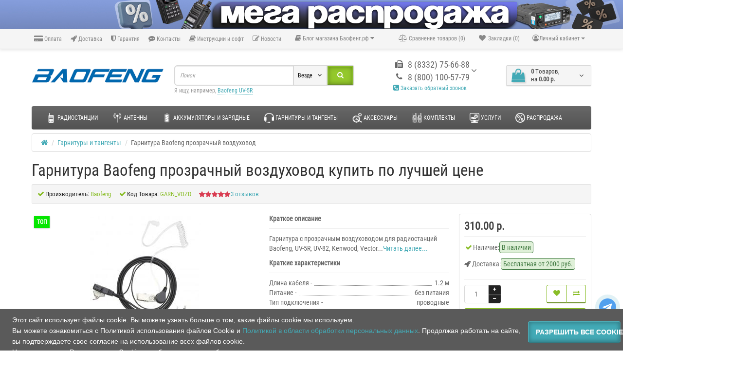

--- FILE ---
content_type: text/html; charset=utf-8
request_url: https://xn--80abhh4be6b.xn--p1ai/tangenta/garn-baofeng-vozduhovod
body_size: 45577
content:
<!DOCTYPE html><html prefix="og: http://ogp.me/ns# fb: http://ogp.me/ns/fb# product: http://ogp.me/ns/product#" dir="ltr" lang="ru"><head><meta charset="UTF-8" /><meta name="viewport" content="width=device-width, initial-scale=1"><meta http-equiv="X-UA-Compatible" content="IE=edge"><title>Гарнитура Baofeng прозрачный воздуховод купить по лучшей цене</title><base href="https://xn--80abhh4be6b.xn--p1ai/" /><meta name="description" content="Гарнитура Baofeng прозрачный воздуховод купить супер дешево в Кирове и доставкой по России" /><meta name="keywords" content= "аксессуары, для рации, Baofeng, Киров, Гарнитура Baofeng прозрачный воздуховод, в Кирове, GARN_VOZD, Гарнитура Baofeng прозрачный воздуховод, купить, c доставкой, рация, Аксессуары" /><link rel="preload" href="https://баофенг.рф/catalog/view/theme/newstore/font-awesome/fonts/fontawesome-webfont.woff2?v=4.7.0" as="font" type="font/woff2" crossorigin="anonymous"><link rel="preload" href="https://баофенг.рф/catalog/view/javascript/bootstrap/fonts/glyphicons-halflings-regular.woff2" as="font" type="font/woff2" crossorigin="anonymous"><link rel="preload" href="https://баофенг.рф/catalog/view/theme/newstore/stylesheet/fonts/MarckScriptRegular.ttf" as="font" type="font/ttf" crossorigin="anonymous"><link rel="preload" href="https://баофенг.рф/catalog/view/theme/newstore/stylesheet/fonts/Roboto-Condensed.ttf" as="font" type="font/ttf" crossorigin="anonymous"><link href="https://xn--80abhh4be6b.xn--p1ai/tangenta/garn-baofeng-vozduhovod" rel="canonical" /><link href="https://xn--80abhh4be6b.xn--p1ai/image/catalog/favicon.svg" rel="icon" type="image/svg+xml" /><style>

#cart:hover .dropdown-menu{
	display:block; 
}
#cart:hover  .dropdown-menu:before{
	content: "";
	position: absolute;
	top: -7px;
	width: 100%;
	height: 9px;
	background: transparent;
}
#cart:hover .car-down{
	-webkit-transform: rotate(-180deg);
	transform: rotate(-180deg);
}

</style> <script>if (localStorage.getItem('display') === null) {
localStorage.setItem('display', 'grid');
}</script> <style>

.product-grid.grid4.col-1 .actions .cart .btn-general {
	padding:7.5px 6px;
}
.product-grid.grid4.col-1 .actions .cart i {
	display:none;
}
.product-grid.grid4.col-lg-1-5 .actions .cart .btn-general {
	padding:7.5px 6px;
}
.product-grid.grid4.col-lg-1-5 .actions .cart i {
	display:none;
}

</style><style>

.sticker-ns.popular .fa{ color:#ffffff }
.sticker-ns.popular{ background: #00ff40 none repeat scroll 0 0; color:#ffffff; }				
.sticker-ns.special .fa{ color:#ffffff }
.sticker-ns.special { background: #ff8080 none repeat scroll 0 0; color:#ffffff; }
.sticker-ns.bestseller .fa{ color:#ffffff }
.sticker-ns.bestseller { background: #05e600 none repeat scroll 0 0; color:#ffffff; }
.sticker-ns.newproduct .fa{ color:#ffffff }
.sticker-ns.newproduct{ background: #8080ff none repeat scroll 0 0; color:#ffffff; }

</style> <script src="https://xn--80abhh4be6b.xn--p1ai/catalog/view/javascript/jquery/jquery-2.1.1.min.js?ns2v=3210"></script> <script src="https://xn--80abhh4be6b.xn--p1ai/catalog/view/javascript/jquery/magnific/jquery.magnific-popup.min.js?ns2v=3210"></script> <script src="https://xn--80abhh4be6b.xn--p1ai/catalog/view/javascript/jquery/owl-carousel/owl.carousel.js?ns2v=3210"></script> <script src="https://xn--80abhh4be6b.xn--p1ai/catalog/view/javascript/bootstrap/js/bootstrap.min.js?ns2v=3210"></script> <script src="https://xn--80abhh4be6b.xn--p1ai/catalog/view/theme/newstore/js/jquery.menu-aim.js?ns2v=3210"></script> <script src="https://xn--80abhh4be6b.xn--p1ai/catalog/view/javascript/jquery/datetimepicker/moment.js?ns2v=3210"></script> <script src="https://xn--80abhh4be6b.xn--p1ai/catalog/view/javascript/jquery/datetimepicker/bootstrap-datetimepicker.min.js?ns2v=3210"></script> <script src="https://xn--80abhh4be6b.xn--p1ai/catalog/view/theme/newstore/js/showmore.js?ns2v=3210"></script> <script src="https://xn--80abhh4be6b.xn--p1ai/catalog/view/theme/newstore/js/common.js?ns2v=3210"></script> <script src="https://xn--80abhh4be6b.xn--p1ai/catalog/view/theme/newstore/js/maskedinput.js?ns2v=3210"></script> <script src="https://xn--80abhh4be6b.xn--p1ai/catalog/view/theme/newstore/js/newfastorder.js?ns2v=3210"></script> <script src="https://xn--80abhh4be6b.xn--p1ai/catalog/view/theme/newstore/js/callback_send.js?ns2v=3210"></script> <script src="https://xn--80abhh4be6b.xn--p1ai/catalog/view/theme/newstore/js/popup.js?ns2v=3210"></script> <script src="https://xn--80abhh4be6b.xn--p1ai/catalog/view/theme/newstore/js/productany/js/countdown/jquery.countdown.js?ns2v=3210"></script> <script src="catalog/view/javascript/preorder/inputmask/jquery.inputmask.bundle.min.js"></script> <script src="catalog/view/javascript/preorder/preorder.js"></script> <script src="catalog/view/javascript/jquery/magnific/jquery.magnific-popup.min.js"></script> <script src="catalog/view/javascript/jquery/datetimepicker/moment.js"></script> <script src="catalog/view/javascript/jquery/datetimepicker/bootstrap-datetimepicker.min.js"></script> <script src="catalog/view/javascript/search_suggestion.js"></script> <script src="catalog/view/javascript/search_suggestion_autocomplete.js"></script> <script src="catalog/view/javascript/jquery/owl-carousel/owl.carousel.min.js"></script> <script src="//api-maps.yandex.ru/2.1/?lang=ru_RU&ns=cdekymap"></script> <script src="catalog/view/javascript/sdek.js"></script> <script>function init(elem, options){
elem.addClass('countdownHolder');
$.each(['Days','Hours','Minutes','Sec'],function(i){
var clas;
if (this=='Days') {clas="Дней";}
if (this=='Hours') {clas="Часов";}
if (this=='Minutes') {clas="минут";}
if (this=='Sec') {clas="сек";}
out_timer = "";
out_timer += '<span class="count'+this+'">';
out_timer += '<span class="num-time">';
out_timer += '<span class="position"><span class="digit static">0</span></span>';
out_timer += '<span class="position"><span class="digit static">0</span></span>';
out_timer += '</span>';
out_timer += '<span class="time_productany">'+clas+'</span>';
out_timer += '</span>';
$(out_timer).appendTo(elem);	
});
}
var button_shopping = "Продолжить покупки";
var button_checkout = "Оформление заказа";
var link_checkout = "https://xn--80abhh4be6b.xn--p1ai/simplecheckout/";
var link_newstorecheckout = "https://xn--80abhh4be6b.xn--p1ai/simplecheckout/";
var text_showmore = 'Показать еще';
var color_schem = '8';
var loading_masked_img = '<img src="catalog/view/theme/newstore/image/ring-alt-'+ color_schem +'.svg" />';
function loading_masked(action) {
if (action) {
$('.loading_masked').html(loading_masked_img);
$('.loading_masked').show();
} else {
$('.loading_masked').html('');
$('.loading_masked').hide();
}
}
function creatOverlayLoadPage(action) {
if (action) {
$('#messageLoadPage').html(loading_masked_img);
$('#messageLoadPage').show();
} else {
$('#messageLoadPage').html('');
$('#messageLoadPage').hide();
}
}</script> <meta property="og:locale" content="ru-ru"><meta property="og:rich_attachment" content="true"><meta property="og:site_name" content="Магазин раций Baofeng"><meta property="og:type" content="product" /><meta property="og:title" content="Гарнитура Baofeng прозрачный воздуховод купить по лучшей цене" /><meta property="og:description" content="Гарнитура Baofeng прозрачный воздуховод купить супер дешево в Кирове и доставкой по России" /><meta property="og:image" content="https://xn--80abhh4be6b.xn--p1ai/image/cache/catalog/image/catalog/Tovary/Garnitury/Baofeng_Garn_Vozd/Baofeng_Garn_Vozd_K-Plug_1-min.webp" /><meta property="og:image:secure_url" content="https://xn--80abhh4be6b.xn--p1ai/image/cache/catalog/image/catalog/Tovary/Garnitury/Baofeng_Garn_Vozd/Baofeng_Garn_Vozd_K-Plug_1-min.webp" /><meta property="og:image:width" content="1200"><meta property="og:image:height" content="630"><meta property="og:url" content="https://xn--80abhh4be6b.xn--p1ai/tangenta/garn-baofeng-vozduhovod"><meta property="business:contact_data:street_address" content="Производственная ул., 38" /><meta property="business:contact_data:locality" content="Киров" /><meta property="business:contact_data:postal_code" content="610035" /><meta property="business:contact_data:country_name" content="Россия" /><meta property="place:location:latitude" content="58.5741938" /><meta property="place:location:longitude" content="49.6082273" /><meta property="business:contact_data:email" content="baofeng.rf@gmail.com"/><meta property="business:contact_data:phone_number" content="8-800-100-57-79"/><meta property="fb:profile_id" content="https://www.facebook.com/baofeng.rf"><meta property="product:product_link" content="https://xn--80abhh4be6b.xn--p1ai/tangenta/garn-baofeng-vozduhovod"><meta property="product:brand" content="Baofeng"><meta property="product:category" content="Гарнитуры и тангенты"><meta property="product:availability" content="instock"><meta property="product:condition" content="new"><meta property="product:isbn" content="0.2"><meta property="product:upc" content="850"><meta property="product:target_gender" content="unisex"><meta property="product:price:amount" content="310"><meta property="product:price:currency" content="RUB"><meta property="og:see_also" content="https://xn--80abhh4be6b.xn--p1ai/radio/uv5r" /><meta property="og:see_also" content="https://xn--80abhh4be6b.xn--p1ai/radio/uv82" /><meta property="og:see_also" content="https://xn--80abhh4be6b.xn--p1ai/radio/888s" /><meta property="og:see_also" content="https://xn--80abhh4be6b.xn--p1ai/radio/uv82-8w" /><meta property="og:see_also" content="https://xn--80abhh4be6b.xn--p1ai/radio/baofeng-dm-5r-plus" /><meta property="og:see_also" content="https://xn--80abhh4be6b.xn--p1ai/radio/wln-kd-c1" /><meta property="og:see_also" content="https://xn--80abhh4be6b.xn--p1ai/radio/racija-baofeng-bf-t7" /><meta property="og:see_also" content="https://xn--80abhh4be6b.xn--p1ai/radio/racija-baofeng-uv-6r" /><meta property="og:see_also" content="https://xn--80abhh4be6b.xn--p1ai/radio/racija-quansheng-tg-uv2-plus" /><meta property="og:see_also" content="https://xn--80abhh4be6b.xn--p1ai/radio/racija-baofeng-dm-5r-plus-tier-i" /><meta property="og:see_also" content="https://xn--80abhh4be6b.xn--p1ai/radio/racija-quansheng-tg-1680" /><meta property="og:see_also" content="https://xn--80abhh4be6b.xn--p1ai/radio/racija-quansheng-uv-r50" /><meta property="og:see_also" content="https://xn--80abhh4be6b.xn--p1ai/radio/racija-wln-kd-c52" /><meta property="og:see_also" content="https://xn--80abhh4be6b.xn--p1ai/radio/racija-quansheng-tg-1690" /><meta property="og:see_also" content="https://xn--80abhh4be6b.xn--p1ai/radio/racija-quansheng-tg-t10" /><meta property="og:see_also" content="https://xn--80abhh4be6b.xn--p1ai/radio/racija-quansheng-tm-298" /><meta property="og:see_also" content="https://xn--80abhh4be6b.xn--p1ai/radio/racija-quansheng-tg-330" /><meta property="og:see_also" content="https://xn--80abhh4be6b.xn--p1ai/radio/racija-baofeng-uv-5r-triband" /><meta property="og:see_also" content="https://xn--80abhh4be6b.xn--p1ai/radio/racija-wln-kd-c1-plus" /><meta property="og:see_also" content="https://xn--80abhh4be6b.xn--p1ai/radio/racija-quansheng-tg-92a" /><meta property="og:see_also" content="https://xn--80abhh4be6b.xn--p1ai/radio/racija-baofeng-uv-6-komplekt-s-garnituroj" /><meta property="og:see_also" content="https://xn--80abhh4be6b.xn--p1ai/radio/racija-baofeng-uv-s9-komplekt-s-garnituroj" /><meta property="og:see_also" content="https://xn--80abhh4be6b.xn--p1ai/radio/cifrovaja-racija-baofeng-dm-1702-gps-komplekt-s-garnituroj" /><meta property="og:see_also" content="https://xn--80abhh4be6b.xn--p1ai/radio/racija-baofeng-bf-a58s-tri-band-s-garnituroj" /><meta property="og:see_also" content="https://xn--80abhh4be6b.xn--p1ai/radio/racija-baofeng-bf-m4" /><meta property="og:see_also" content="https://xn--80abhh4be6b.xn--p1ai/radio/racija-baofeng-bf-c5" /><meta property="og:see_also" content="https://xn--80abhh4be6b.xn--p1ai/radio/cifrovaja-racija-baofeng-dm-x-gps-komplekt-s-garnituroj" /><meta property="og:see_also" content="https://xn--80abhh4be6b.xn--p1ai/akb/akkumuljator-dlja-racij-tyt-th-8000d" /><meta property="og:see_also" content="https://xn--80abhh4be6b.xn--p1ai/radio/racija-baofeng-bf-1901" /><meta property="og:see_also" content="https://xn--80abhh4be6b.xn--p1ai/radio/racii-baofeng-bf-c50-komplekt" /><meta property="og:see_also" content="https://xn--80abhh4be6b.xn--p1ai/radio/racija-baofeng-bf-t17" /><meta property="og:see_also" content="https://xn--80abhh4be6b.xn--p1ai/radio/racija-wouxun-kg-uv9d-plus" /><meta property="og:see_also" content="https://xn--80abhh4be6b.xn--p1ai/radio/racii-wln-kd-c888-pro-komplekt-2-sht" /><meta property="og:see_also" content="https://xn--80abhh4be6b.xn--p1ai/radio/racija-baofeng-tr-818uv" /><meta property="og:see_also" content="https://xn--80abhh4be6b.xn--p1ai/akb/zarjadnoe-ustrojstvo-dlja-racij-tyt-th-uv8000d" /><meta property="og:see_also" content="https://xn--80abhh4be6b.xn--p1ai/radio/racija-baofeng-bf-f8" /><meta property="og:see_also" content="https://xn--80abhh4be6b.xn--p1ai/komplekti/racija-baofeng-bf5" /><meta property="og:see_also" content="https://xn--80abhh4be6b.xn--p1ai/komplekti/racija-baofeng-bf82" /><meta property="og:see_also" content="https://xn--80abhh4be6b.xn--p1ai/komplekti/racija-baofeng-bf82-8w" /><meta property="og:see_also" content="https://xn--80abhh4be6b.xn--p1ai/komplekti/racija-baofeng-bf5-8w" /><meta property="og:see_also" content="https://xn--80abhh4be6b.xn--p1ai/radio/racija-baofeng-bf-h5" /><meta property="og:see_also" content="https://xn--80abhh4be6b.xn--p1ai/komplekti/komplekt-iz-2-racij-baofeng-uv-5r" /><meta property="og:see_also" content="https://xn--80abhh4be6b.xn--p1ai/radio/racija-baofeng-bf-888s-komplekt-2-sht" /><meta property="og:see_also" content="https://xn--80abhh4be6b.xn--p1ai/radio/racija-baofeng-bf-t19-komplekt-2-sht" /><meta property="og:see_also" content="https://xn--80abhh4be6b.xn--p1ai/radio/racija-baofeng-bf-t99" /><meta property="og:see_also" content="https://xn--80abhh4be6b.xn--p1ai/radio/racija-qyt-kt-8r" /><meta property="og:see_also" content="https://xn--80abhh4be6b.xn--p1ai/radio/racija-leixen-vv-25" /><meta property="og:see_also" content="https://xn--80abhh4be6b.xn--p1ai/radio/racija-leixen-uv-25d" /><meta property="og:see_also" content="https://xn--80abhh4be6b.xn--p1ai/radio/racija-baofeng-x3-plus-tri-band" /><meta property="og:see_also" content="https://xn--80abhh4be6b.xn--p1ai/radio/racija-baofeng-bf-uv11" /><meta property="og:see_also" content="https://xn--80abhh4be6b.xn--p1ai/radio/racija-baofeng-ar-152" /><meta property="og:see_also" content="https://xn--80abhh4be6b.xn--p1ai/radio/racija-baofeng-bf-uv12" /><meta property="og:see_also" content="https://xn--80abhh4be6b.xn--p1ai/radio/racija-baofeng-uv-16-pro" /><meta property="og:see_also" content="https://xn--80abhh4be6b.xn--p1ai/radio/racija-baofeng-uv-s9-tri-band" /><meta property="og:see_also" content="https://xn--80abhh4be6b.xn--p1ai/akb/akkumuljator-dlja-racii-baofeng-uv-16-pro" /><meta property="og:see_also" content="https://xn--80abhh4be6b.xn--p1ai/akb/akkumuljator-dlja-racii-baofeng-uv-" /><meta property="og:see_also" content="https://xn--80abhh4be6b.xn--p1ai/akb/akkumuljator-dlja-racii-baofeng-bf-358" /><meta property="og:see_also" content="https://xn--80abhh4be6b.xn--p1ai/akb/akkumuljator-dlja-racij-tyt-th-uv88" /><meta property="og:see_also" content="https://xn--80abhh4be6b.xn--p1ai/akb/akkumuljator-dlja-racij-tyt-th-uv98" /><meta property="og:see_also" content="https://xn--80abhh4be6b.xn--p1ai/akb/blok-pitanija-adapter-dlja-akkumuljatorov-racii-baofeng" /><meta property="og:see_also" content="https://xn--80abhh4be6b.xn--p1ai/akb/akkumuljator-dlja-racii-baofeng-bf-t18" /><meta property="og:see_also" content="https://xn--80abhh4be6b.xn--p1ai/akb/akkumuljator-dlja-racii-baofeng-bf-999s" /><meta property="og:see_also" content="https://xn--80abhh4be6b.xn--p1ai/akb/akkumuljator-dlja-racii-baofeng-f22" /><meta property="og:see_also" content="https://xn--80abhh4be6b.xn--p1ai/radio/racija-qyt-cb-58" /><meta property="og:see_also" content="https://xn--80abhh4be6b.xn--p1ai/akb/akkumuljator-dlja-racij-tyt-md-uv380-dmr" /><meta property="og:see_also" content="https://xn--80abhh4be6b.xn--p1ai/ant/antenna-dlja-racii-protec-phd-778" /><meta property="og:see_also" content="https://xn--80abhh4be6b.xn--p1ai/ant/gibkaya-tactical-antenna-dlja-racii-ar-148" /><meta property="og:see_also" content="https://xn--80abhh4be6b.xn--p1ai/komplekti/racija-baofeng-uv-16-pro-8w-komplekt-2-shtuki" /><meta property="og:see_also" content="https://xn--80abhh4be6b.xn--p1ai/komplekti/racija-baofeng-uv-5r-8w--bf5-8w-komplekt-2-sht" /><meta property="og:see_also" content="https://xn--80abhh4be6b.xn--p1ai/komplekti/racija-baofeng-uv-82-komplekt-2-sht" /><meta property="og:see_also" content="https://xn--80abhh4be6b.xn--p1ai/akb/akkumuljator-dlja-racij-tyt-th-uv99" /><meta property="og:see_also" content="https://xn--80abhh4be6b.xn--p1ai/komplekti/racija-baofeng-uv-82-8w-bf82-8w-komplekt-2-sht" /><meta property="og:see_also" content="https://xn--80abhh4be6b.xn--p1ai/komplekti/racija-baofeng-bf-uv10r-komplekt-2-sht" /><meta property="og:see_also" content="https://xn--80abhh4be6b.xn--p1ai/radio/racija-baofeng-bf-888s-micro-usb" /><meta property="og:see_also" content="https://xn--80abhh4be6b.xn--p1ai/komplekti/racija-baofeng-uv-5r-tri-band-komplekt-2-sht" /><meta property="og:see_also" content="https://xn--80abhh4be6b.xn--p1ai/komplekti/cifrovaja-racija-baofeng-dm-1702-gps-komplekt-2-sht" /><meta property="og:see_also" content="https://xn--80abhh4be6b.xn--p1ai/komplekti/racija-quansheng-tg-uv2-plus-komplekt-2-sht" /><meta property="og:see_also" content="https://xn--80abhh4be6b.xn--p1ai/komplekti/racija-baofeng-bf-a58s-tri-band-komplekt-2-sht" /><meta property="og:see_also" content="https://xn--80abhh4be6b.xn--p1ai/komplekti/racija-baofeng-bf-888s-micro-usb-komplekt-2-sht" /><meta property="og:see_also" content="https://xn--80abhh4be6b.xn--p1ai/akb/zarjadnij-stakan-dlja-racij-tyt-th-350-s-blokom-pitanija" /><meta property="og:see_also" content="https://xn--80abhh4be6b.xn--p1ai/akb/zarjadnij-stakan-dlja-racij-tyt-th-uv8200--md-uv-390-s-blokom-pitanija" /><meta property="og:see_also" content="https://xn--80abhh4be6b.xn--p1ai/akb/zarjadnij-stakan-dlja-racij-tyt-th-uv88-s-blokom-pitanija" /><meta property="og:see_also" content="https://xn--80abhh4be6b.xn--p1ai/akb/zarjadnij-stakan-dlja-racij-tyt-th-uv98-s-blokom-pitanija" /><meta property="og:see_also" content="https://xn--80abhh4be6b.xn--p1ai/akb/zarjadnij-stakan-dlja-racij-tyt-th-uv99-s-blokom-pitanija" /><meta property="og:see_also" content="https://xn--80abhh4be6b.xn--p1ai/akb/zarjadnij-stakan-dlja-racij-tyt-md-uv380-dmr-s-blokom-pitanija" /><meta property="og:see_also" content="https://xn--80abhh4be6b.xn--p1ai/akb/zarjadnij-stakan-dlja-racii-leixen-uv-25d-vv-25-s-blokom-pitanija" /><meta property="og:see_also" content="https://xn--80abhh4be6b.xn--p1ai/komplekti/racija-baofeng-bf-uv12-komplekt-2-sht" /><meta property="og:see_also" content="https://xn--80abhh4be6b.xn--p1ai/komplekti/racija-leixen-uv-25d-komplekt-2-sht" /><meta property="og:see_also" content="https://xn--80abhh4be6b.xn--p1ai/komplekti/racija-wln-kd-c1-komplekt-2-sht" /><meta property="og:see_also" content="https://xn--80abhh4be6b.xn--p1ai/komplekti/racija-wln-kd-c1-plus-komplekt-2-sht" /><meta property="og:see_also" content="https://xn--80abhh4be6b.xn--p1ai/radio/racija-quansheng-uv-r50-22" /><meta property="og:see_also" content="https://xn--80abhh4be6b.xn--p1ai/radio/racija-quansheng-uv-r50-2" /><meta property="og:see_also" content="https://xn--80abhh4be6b.xn--p1ai/radio/racija-baofeng-uv-6d-dual-band" /><meta property="og:see_also" content="https://xn--80abhh4be6b.xn--p1ai/akb/akkumuljator-dlja-racij-tyt-md-750-dmr" /><meta property="og:see_also" content="https://xn--80abhh4be6b.xn--p1ai/radio/racija-baofeng-bf-18h" /><meta property="og:see_also" content="https://xn--80abhh4be6b.xn--p1ai/akb/zarjadnij-stakan-dlja-racii-tyt-md-750-dmr-s-blokom-pitanija" /><meta property="og:see_also" content="https://xn--80abhh4be6b.xn--p1ai/radio/racija-baofeng-uv-20r" /><meta property="og:see_also" content="https://xn--80abhh4be6b.xn--p1ai/radio/racija-baofeng-bf-1802l-tri-band" /><meta property="og:see_also" content="https://xn--80abhh4be6b.xn--p1ai/akb/akkumuljator-dlja-tyt-th-350" /><meta property="og:see_also" content="https://xn--80abhh4be6b.xn--p1ai/radio/racija-baofeng-uv-5r-s-akkumuljatorom-na-3800-mach" /><meta property="og:see_also" content="https://xn--80abhh4be6b.xn--p1ai/radio/racija-baofeng-uv-5r-s-akkumuljatorom-na-3800-mach-kompakt" /><meta property="og:see_also" content="https://xn--80abhh4be6b.xn--p1ai/radio/racija-baofeng-uv-82-s-akkumuljatorom-na-3800-mach" /><meta property="og:see_also" content="https://xn--80abhh4be6b.xn--p1ai/radio/racija-baofeng-uv-82-8w-s-akkumuljatorom-na-3800-mach" /><meta property="og:see_also" content="https://xn--80abhh4be6b.xn--p1ai/radio/racija-baofeng-bf-18l" /><meta property="og:see_also" content="https://xn--80abhh4be6b.xn--p1ai/radio/racija-baofeng-bf-20l" /><meta property="og:see_also" content="https://xn--80abhh4be6b.xn--p1ai/radio/racija-baofeng-s5-plus-tri-band" /><meta property="og:see_also" content="https://xn--80abhh4be6b.xn--p1ai/radio/racija-baofeng-bf-1702l-tri-band" /><meta property="og:see_also" content="https://xn--80abhh4be6b.xn--p1ai/radio/racija-baofeng-bf-1706l-tri-band" /><meta property="og:see_also" content="https://xn--80abhh4be6b.xn--p1ai/radio/racija-baofeng-uv-5rx" /><meta property="og:see_also" content="https://xn--80abhh4be6b.xn--p1ai/radio/racija-naushnik-mini-sr610" /><meta property="og:see_also" content="https://xn--80abhh4be6b.xn--p1ai/radio/racija-baofeng-uv-82-8w-usb-type-c" /><meta property="og:see_also" content="https://xn--80abhh4be6b.xn--p1ai/radio/cifrovaja-racija-anytone-at-d168uv" /> <script type="text/javascript" >(function(m,e,t,r,i,k,a){m[i]=m[i]||function(){(m[i].a=m[i].a||[]).push(arguments)};
   m[i].l=1*new Date();
   for (var j = 0; j < document.scripts.length; j++) {if (document.scripts[j].src === r) { return; }}
   k=e.createElement(t),a=e.getElementsByTagName(t)[0],k.async=1,k.src=r,a.parentNode.insertBefore(k,a)})
   (window, document, "script", "https://mc.yandex.ru/metrika/tag.js", "ym");

   ym(101502637, "init", {
        clickmap:true,
        trackLinks:true,
        accurateTrackBounce:true,
        webvisor:true
   });</script> <noscript><div><img src="https://mc.yandex.ru/watch/101502637" style="position:absolute; left:-9999px;" alt="" /></div></noscript><link rel="preload" href="https://xn--80abhh4be6b.xn--p1ai/image/cache/catalog/image/catalog/logo/baofeng-rf-logo-300x46.webp" as="image"><link href="image/jetcache/css/aca651de53a556fa91479ddbea6272ca.css?1769290779" rel="stylesheet" type="text/css" />
</head><body class="product-product-88"><div class="pkskidka"><a href="/ucenka/"><img src="https://xn--80abhh4be6b.xn--p1ai/image/cache/catalog/image/vban25.webp" alt=""></a></div><p id="back-top"><a rel="nofollow" class="btn btn-default" href="#top"><i class="fa fa-chevron-up" style="font-size:18px;"></i></a></p><div id="login-form-popup" class="modal fade" role="dialog"><div class="modal-dialog modal-login"><div class="modal-content"><form><div class="modal-header"><button type="button" class="close" data-dismiss="modal">&times;</button><h4 class="modal-title">Авторизация</h4></div><div class="modal-body"><div class="form-group"><div class="message"></div></div><div class="form-group"><div class="input-group"><span class="input-group-addon"><i class="fa fa-envelope"></i></span><input type="text" name="emailpopup" value="" placeholder="E-Mail" id="input-email-popup" class="form-control" /></div></div><div class="form-group"><div class="input-group"><span class="input-group-addon"><i class="fa fa-lock"></i></span><input type="password" name="passwordpopup" value="" placeholder="Пароль" id="input-password-popup" class="form-control" /></div></div><div class="form-group text-center"><a href="https://xn--80abhh4be6b.xn--p1ai/simpleregister/">Регистрация</a> | <a href="https://xn--80abhh4be6b.xn--p1ai/index.php?route=account/forgotten">Забыли пароль?</a></div></div><div class="modal-footer"><input type="button" value="Войти" id="button-login-popup" class="btn-login btn-block" /></div></form></div></div></div><nav id="top" class="hidden-xs"><div class="container"><div class="pull-left"><div class="navbar navbar-inverse"><div class="navbar-header"><button data-toggle="collapse-side" data-target=".side-collapse" type="button" class="navbar-toggle btn-question"><i class="fa fa-question-circle" aria-hidden="true"></i></button></div><div class="navbar-inverse side-collapse in"><nav class="navbar-collapse box-dop-menu"><ul class="nav navbar-nav"><li><button onclick="location='https://xn--80abhh4be6b.xn--p1ai/oplata'" type="button" class="btn btn-link"><i class="fa fa-credit-card-alt"></i> Оплата</button></li><li><button onclick="location='https://xn--80abhh4be6b.xn--p1ai/dostavka'" type="button" class="btn btn-link"><i class="fa fa-rocket"></i> Доставка</button></li><li><button onclick="location='https://xn--80abhh4be6b.xn--p1ai/garantiya'" type="button" class="btn btn-link"><i class="fa fa-shield"></i> Гарантия</button></li><li><button onclick="location='https://xn--80abhh4be6b.xn--p1ai/contact-us/'" type="button" class="btn btn-link"><i class="fa fa-commenting"></i> Контакты</button></li><li><button onclick="location='https://xn--80abhh4be6b.xn--p1ai/ivstrukcii-i-soft/'" type="button" class="btn btn-link"><i class="fa fa-book"></i> Инструкции и софт</button></li><li><button onclick="location='https://xn--80abhh4be6b.xn--p1ai/novosti/'" type="button" class="btn btn-link"><i class="fa fa-pencil-square-o"></i> Новости</button></li></ul></nav></div></div></div><div class="box-blog"><div class="blog-menu"><div class="pull-left"><div class="btn-group"><button class="btn btn-link dropdown-toggle" data-toggle="dropdown"><i class="fa fa-book"></i> <span class="hidden-xs hidden-sm hidden-md">Блог магазина Баофенг.рф</span> <i class="fa fa-caret-down"></i></button><ul class="dropdown-menu"><li><a href="https://xn--80abhh4be6b.xn--p1ai/ivstrukcii-i-soft/">Инструкции и софт для раций (5)</a></li><li><a href="https://xn--80abhh4be6b.xn--p1ai/novosti/">Новости и статьи (36)</a></li><li><a href="https://xn--80abhh4be6b.xn--p1ai/blog/" class="see-all">Смотреть Весь Блог магазина Баофенг.рф</a></li></ul></div></div></div></div><div class="pull-right"><div class="pull-right"><div class="btn-group box-account"><button data-toggle="dropdown" type="button" class="dropdown-toggle btn btn-link"><i class="fa fa-user-circle-o"></i><span class="hidden-xs hidden-sm">Личный кабинет</span> <span class="caret"></span></button><ul class="dropdown-menu dropdown-menu-right"><li><a rel="nofollow" href="https://xn--80abhh4be6b.xn--p1ai/simpleregister/">Регистрация</a></li><li><a rel="nofollow" href="#login_modal_popup" data-toggle="modal" data-target="#login-form-popup">Авторизация</a></li></ul></div></div><div class="pull-right box-currency"></div><div class="pull-right box-language"></div><div class="pull-right"><a rel="nofollow" class="btn btn-link" href="https://xn--80abhh4be6b.xn--p1ai/index.php?route=account/wishlist" id="wishlist-total" title="Закладки (0)"><i class="fa fa-heart fa-fw"></i> <span class="hidden-xs hidden-sm hidden-md">Закладки (0)</span></a></div><div class="pull-right"><a rel="nofollow" class="btn btn-link" href="https://xn--80abhh4be6b.xn--p1ai/index.php?route=product/compare" id="compare-total" title="Сравнение товаров (0)"><i class="fa fa-balance-scale" aria-hidden="true"></i> <span class="hidden-xs hidden-sm hidden-md">Сравнение товаров (0)</span></a></div></div></div></nav><div class="container"></div><header class="pad-top"><div class="container"><div class="row vertical-align"><div class="col-xs-12 col-sm-12 col-md-3 text-center text-left-md logo-top"><div id="logo"><a href="https://xn--80abhh4be6b.xn--p1ai/"><img src="https://xn--80abhh4be6b.xn--p1ai/image/cache/catalog/image/catalog/logo/baofeng-rf-logo-300x46.webp" title="Магазин раций Baofeng" alt="Магазин раций Baofeng" class="img-responsive" /></a></div></div><div class="phone-box col-xs-12 col-sm-12 col-md-3 col-md-push-4 text-xs-center text-sm-center text-md-center"><div id="phone"><div class="contact-header"><div class="dropdown-toggle" data-toggle="dropdown"><div class="additional-tel dth"><div class="icon-image"><i class="fa fa-fax"></i></div><div class="tel-info dtch">8 (8332) 75-66-88</div></div><div class="additional-tel dth"><div class="icon-image"><i class="fa fa-phone"></i></div><div class="tel-info dtch">8 (800) 100-57-79</div></div><i class="car-down fa fa-angle-down"></i><div class="text_after_phone"><a href="javascript:void(0)" onclick="get_modal_callbacking()"><i class="fa fa-phone-square" aria-hidden="true"></i> Заказать обратный звонок</a></div></div><ul class="dropdown-menu drop-contacts"><li><a href="tel:79539456688"><div class="icon-image"><i class="fa fa-mobile"></i></div>+7 (953) 945-66-88 </a></li><li><a href="tel:88332756688"><div class="icon-image"><i class="fa fa-fax"></i></div>8 (8332) 75-66-88 </a></li><li><a href="tel:88001005779"><div class="icon-image"><i class="fa fa-phone"></i></div>8 (800) 100-57-79 </a></li><li><a target="_blank" href="mailto:baofeng.rf@gmail.com"><div class="icon-image"><i class="fa fa-envelope-o"></i></div>baofeng.rf@gmail.com</a></li><li class="line-contact"></li><li><a target="_blank" href="//vk.com/racii43"><div class="icon-image"><i class="fa fa-vk"></i></div>ВКонтакте</a></li><li><a target="_blank" href="//instagram.com/baofeng.rf"><div class="icon-image"><i class="fa fa-instagram"></i></div>Instagram</a></li><li><a target="_blank" href="//facebook.com/baofengrussia/"><div class="icon-image"><i class="fa fa-facebook-official"></i></div>Facebook</a></li><li><a target="_blank" href="//www.youtube.com/channel/UCTVBFa1DXGaukNbBB6XFk5Q"><div class="icon-image"><i class="fa fa-youtube"></i></div>Youtube</a></li><li><a target="_blank" href="//t.me/baofengrf"><div class="icon-image"><i class="fa fa-tumblr"></i></div>Telegram</a></li><li class="line-contact"></li><li class="info-contact">Пон - Пят - с 10 : 00 до 18 : 00, СБ - с 10 : 00 до 15 : 00</li></ul></div></div><div class="mobskidka"><a href="/ucenka/"><img src="https://xn--80abhh4be6b.xn--p1ai/image/cache/catalog/image/banmobil.webp" alt=""></a></div></div><div class="box-cart hidden-xs col-xs-12 col-xs-12 col-sm-4 col-md-2 col-md-push-4 col-sm-push-8"><div class="shopping-cart "><div id="cart" class="btn-group btn-block"><button type="button" data-toggle="dropdown" data-loading-text="Загрузка..." class="btn btn-block dropdown-toggle"><i class="shop-bag fa fa-shopping-bag"></i><i class="car-down fa fa-angle-down"></i><span class="cart-total"><span class="products"><b>0</b> <span class="text_product">Tоваров,</span></span><span class="prices">на <b>0.00 р.</b></span></span></button><ul class="dropdown-menu pull-right" ><li><p class="text-center">Ваша корзина пуста!</p></li></ul></div></div></div><div class="box-search hidden-xs col-xs-12 col-sm-8 col-md-4 col-md-pull-5 col-sm-pull-4 search-top"><script>$(document).ready(function() {
  var category_id_page = $('#content select[name=\'category_id\']').find("option:selected").attr("value");
  var category_id_html = $('#content select[name=\'category_id\']').find("option:selected").html();
  
  $("#selected_category").val(category_id_page);
  $("#category_now").val(category_id_page);
  $(".category-name").html(category_id_html);
  $('.select-category').find('.filter-option').html(category_id_html)
  });</script> <div id="searchtop"><div id="search" class="input-group pt20"><input type="text" name="search" value="" placeholder="Поиск" class="form-control input-lg search-autocomplete" /><div class="input-group-btn categories"><button id="change_category" type="button" class="btn btn-search-select dropdown-toggle" data-toggle="dropdown"><span class="category-name">Везде&nbsp;</span>&nbsp;<span class="fa fa-angle-down fa-fw car-down"></span></button><ul class="dropdown-menu"><li><a href="#" onclick="return false;" data-idsearch="0">Везде</a></li><li><a href="#" onclick="return false;" data-idsearch="60">Аккумуляторы и зарядные устройства</a></li><li><a href="#" onclick="return false;" data-idsearch="63">Аксессуары</a></li><li><a href="#" onclick="return false;" data-idsearch="61">Антенны</a></li><li><a href="#" onclick="return false;" data-idsearch="62">Гарнитуры и тангенты</a></li><li><a href="#" onclick="return false;" data-idsearch="59">Радиостанции</a></li><li><a href="#" onclick="return false;" data-idsearch="66">Комплекты</a></li><li><a href="#" onclick="return false;" data-idsearch="64">Услуги</a></li><li><a href="#" onclick="return false;" data-idsearch="65">Распродажа</a></li></ul><input id="selected_category" type="hidden" name="category_id" value="0" /></div><span class="input-group-btn button_search"><button type="button" class="btn btn-search"><i class="fa fa-search"></i></button></span></div><div id="search_word" class="hidden-xs hidden-sm">Я ищу, например, <a>Baofeng UV-5R</a></div></div> <script>$('#search a').click(function(){
	$("#selected_category").val($(this).attr('data-idsearch'));
	$('.category-name').html($(this).html());
});</script> </div></div></div><div class="mob-block-fix" id="mob-info-block"><div class="mob-block-title">Информация</div><div id="mob-info-block-inner"></div><button type="button" class="mob-block-close">×</button></div><div class="mob-block-fix" id="mob-search-block"><div class="mob-block-title">Поиск</div><div id="mob-search-block-inner"></div><button type="button" class="mob-block-close">×</button></div><div id="top-fixed-mobile" class="hidden-md hidden-lg"><div class="container"><div class="row"><div class="col-xs-1-5 mob-m-i menu_fix_mob"><button type="button" class="btn btn-menu-mobile" data-toggle="offcanvas" data-target="#menu-mobile-ns.navmenu.offcanvas" data-canvas="body"><i class="fa fa-bars"></i></button></div><div class="col-xs-1-5 mob-m-i info_fix_mob"><a id="info-btn-mob"><i class="fa fa-info" aria-hidden="true"></i></a></div><div class="col-xs-1-5 mob-m-i account_fix_mob"><a data-toggle="dropdown" class="dropdown-toggle"><i class="fa fa-user-circle-o" aria-hidden="true"></i></a></div><div class="col-xs-1-5 mob-m-i search_fix_mob"><a id="search-btn-mob"><i class="fa fa-search icon-btn" aria-hidden="true"></i></a></div><div class="col-xs-1-5 mob-m-i cart_fix_mob"></div></div></div></div> <script>$(document).ready(function() {
	$(function() {
		var width_dev_ns = viewport().width;
		if (width_dev_ns <= 991) {
			$('#top-fixed-mobile .cart_fix_mob').prepend( $('.box-cart .shopping-cart ') );	
			$('#mob-info-block-inner').prepend( $('.box-dop-menu ul') );	
			$('#mob-info-block-inner').prepend( $('#currency') );	
			$('#mob-info-block-inner').prepend( $('#language') );	
			$('#top-fixed-mobile .account_fix_mob').prepend( $('.box-account .dropdown-menu') );	
			$('#mob-search-block-inner').prepend( $('.box-search #search') );
		} 
		$(window).resize(function() {
			var width_dev_ns = viewport().width;
			if (width_dev_ns <= 991) {
				$('#top-fixed-mobile .cart_fix_mob').prepend( $('.box-cart .shopping-cart ') );	
				$('#mob-info-block-inner').prepend( $('.box-dop-menu ul') );	
				$('#mob-info-block-inner').prepend( $('#currency') );	
				$('#mob-info-block-inner').prepend( $('#language') );	
				$('#top-fixed-mobile .account_fix_mob').prepend( $('.box-account .dropdown-menu') );	
				$('#mob-search-block-inner').prepend( $('.box-search #search') );
			} else {
				$('.box-cart').prepend( $('#top-fixed-mobile .cart_fix_mob .shopping-cart ') );
				$('.box-currency').prepend( $('#currency') );	
				$('.box-language').prepend( $('#language') );
				$('.box-dop-menu').prepend( $('#mob-info-block-inner .nav.navbar-nav') );
				$('.box-account').prepend( $('#top-fixed-mobile .dropdown-menu ') );
				$('.box-search #searchtop').prepend( $('#mob-search-block-inner #search') );		
			}
		}); 
	});
});		
		
$('#info-btn-mob').on('click', function() {
	$('#menu-mobile-ns .navbar-type2-collapse').collapse('hide');
	$('body').removeClass('no-scroll-html');
	$('#mob-info-block').slideToggle();
	$('html').toggleClass('no-scroll-html');
});
$('#search-btn-mob').on('click', function() {
	$('#menu-mobile-ns .navbar-type2-collapse').collapse('hide');
	$('body').removeClass('no-scroll-html');
	$('#mob-search-block').slideToggle();
	$('html').toggleClass('no-scroll-html');
});
$(".mob-block-close").click(function(){
	$(".mob-block-fix").fadeOut();
	$('html').removeClass('no-scroll-html');
});</script> <script>$(document).ready(function() {
	var width_fmns = viewport().width;
	if (width_fmns >= 992) {
		if($("#top-fixed").length==0) {
			var menu_fix2 = '<div class="menu_fix"></div>';
			$('#top').before('<div id="top-fixed" class="hidden-xs hidden-sm"><div class="container"><div class="row">'+menu_fix2+'</div></div></div>');	
			$('header .menu-fixed').clone().appendTo('#top-fixed .menu_fix');
		}
	} else {
		$('#top-fixed').remove();
	}
	$(window).resize(function() {
		var width_fmns = viewport().width;
		if (width_fmns >= 992) {
			if($("#top-fixed").length==0) {
				var menu_fix2 = '<div class="menu_fix"></div>';
				$('#top').before('<div id="top-fixed" class="hidden-xs hidden-sm"><div class="container"><div class="row">'+menu_fix2+'</div></div></div>');	
				$('header .menu-fixed').clone().appendTo('#top-fixed .menu_fix');
			}
		} else {
			$('#top-fixed').remove();
		}
		
	}); 
	
$(window).scroll(function(){		
		if($(this).scrollTop()>220) {
			$('#top-fixed').addClass('sticky-header-2');
		}else{
			$('#top-fixed').removeClass('sticky-header-2');
		}		
	});
$('#top-fixed').hover(function() {
$('#top-fixed #horizontal-menu .menu-full-width .dropdown-menu').each(function() {
	var menu = $('#horizontal-menu .container').offset();
	var dropdown = $(this).parent().offset();		
	var i = (dropdown.left + $(this).outerWidth()) - (menu.left + $('#horizontal-menu .container').outerWidth());	
							
	if (i > 0) {
		$(this).css('margin-left', '-' + (i + 10) + 'px');
	} 
	var width = $('#horizontal-menu .container').outerWidth();
	$(this).css('width', '' + (width - 23) + 'px');
});
});
});</script> <div class="menu-fixed hidden-xs hidden-sm"><div class="container"><nav id="horizontal-menu" class="navbar hmenu_type"><div class="navbar-header"><span id="category" class="visible-xs">Категории</span><button type="button" class="btn btn-navbar navbar-toggle" data-toggle="collapse" data-target=".navbar-ex1-collapse"><i class="fa fa-bars"></i></button></div><div class="collapse navbar-collapse navbar-ex1-collapse"><ul class="nav navbar-nav"><li><a class="dropdown-img" href="radio/"> <img alt="Радиостанции" class="nsmenu-thumb" src="https://xn--80abhh4be6b.xn--p1ai/image/cache/catalog/newstore_files/1_icon/raciya-icon-2-min-25x25.webp"/>Радиостанции</a></li><li><a class="dropdown-img" href="ant/"> <img alt="Антенны" class="nsmenu-thumb" src="https://xn--80abhh4be6b.xn--p1ai/image/cache/catalog/newstore_files/1_icon/antenna-icon-min-25x25.webp"/>Антенны</a></li><li><a class="dropdown-img" href="akb/"> <img alt="Аккумуляторы и зарядные" class="nsmenu-thumb" src="https://xn--80abhh4be6b.xn--p1ai/image/cache/catalog/newstore_files/1_icon/battery-icon-min-25x25.webp"/>Аккумуляторы и зарядные</a></li><li><a class="dropdown-img" href="tangenta/"> <img alt="Гарнитуры и тангенты" class="nsmenu-thumb" src="https://xn--80abhh4be6b.xn--p1ai/image/cache/catalog/newstore_files/1_icon/garnitura-icon2-min-25x25.webp"/>Гарнитуры и тангенты</a></li><li><a class="dropdown-img" href="accessories/"> <img alt="Аксессуары" class="nsmenu-thumb" src="https://xn--80abhh4be6b.xn--p1ai/image/cache/catalog/newstore_files/1_icon/acessories-icon3-min-25x25.webp"/>Аксессуары</a></li><li><a class="dropdown-img" href="komplekti/"> <img alt="Комплекты" class="nsmenu-thumb" src="https://xn--80abhh4be6b.xn--p1ai/image/cache/catalog/promo/komplekti_ico2-min-25x25.webp"/>Комплекты</a></li><li><a class="dropdown-img" href="uslugi/"> <img alt="Услуги" class="nsmenu-thumb" src="https://xn--80abhh4be6b.xn--p1ai/image/cache/catalog/newstore_files/1_icon/icon-service-menu2-min-25x25.webp"/>Услуги</a></li><li><a class="dropdown-img" href="ucenka/"> <img alt="Распродажа" class="nsmenu-thumb" src="https://xn--80abhh4be6b.xn--p1ai/image/cache/catalog/promo/ucenca_icon-min-25x25.webp"/>Распродажа</a></li></ul></div></nav></div><div id="maskMenuHC"></div></div><div class="page-no-scroll-bg"></div><div class="hidden-md hidden-lg"><nav id="menu-mobile-ns" class="navmenu navmenu-default navmenu-fixed-left offcanvas "><div class="collapse navbar-collapse navbar-type2-collapse"><ul class="nav navbar-nav"><li><button class="close-menu" data-toggle="offcanvas" data-target="#menu-mobile-ns.navmenu.offcanvas" data-canvas="body">Категории<i class="fa fa-close"></i></button></li><li><a href="radio/" rel="nofollow">Радиостанции <img alt="Радиостанции" class="mobile-menu-icon" src="https://xn--80abhh4be6b.xn--p1ai/image/cache/catalog/newstore_files/1_icon/raciya-icon-2-min-25x25.webp"/></a></li><li><a href="ant/" rel="nofollow">Антенны <img alt="Антенны" class="mobile-menu-icon" src="https://xn--80abhh4be6b.xn--p1ai/image/cache/catalog/newstore_files/1_icon/antenna-icon-min-25x25.webp"/></a></li><li><a href="akb/" rel="nofollow">Аккумуляторы и зарядные <img alt="Аккумуляторы и зарядные" class="mobile-menu-icon" src="https://xn--80abhh4be6b.xn--p1ai/image/cache/catalog/newstore_files/1_icon/battery-icon-min-25x25.webp"/></a></li><li><a href="tangenta/" rel="nofollow">Гарнитуры и тангенты <img alt="Гарнитуры и тангенты" class="mobile-menu-icon" src="https://xn--80abhh4be6b.xn--p1ai/image/cache/catalog/newstore_files/1_icon/garnitura-icon2-min-25x25.webp"/></a></li><li><a href="accessories/" rel="nofollow">Аксессуары <img alt="Аксессуары" class="mobile-menu-icon" src="https://xn--80abhh4be6b.xn--p1ai/image/cache/catalog/newstore_files/1_icon/acessories-icon3-min-25x25.webp"/></a></li><li><a href="komplekti/" rel="nofollow">Комплекты <img alt="Комплекты" class="mobile-menu-icon" src="https://xn--80abhh4be6b.xn--p1ai/image/cache/catalog/promo/komplekti_ico2-min-25x25.webp"/></a></li><li><a href="uslugi/" rel="nofollow">Услуги <img alt="Услуги" class="mobile-menu-icon" src="https://xn--80abhh4be6b.xn--p1ai/image/cache/catalog/newstore_files/1_icon/icon-service-menu2-min-25x25.webp"/></a></li><li><a href="ucenka/" rel="nofollow">Распродажа <img alt="Распродажа" class="mobile-menu-icon" src="https://xn--80abhh4be6b.xn--p1ai/image/cache/catalog/promo/ucenca_icon-min-25x25.webp"/></a></li></ul></div></nav></div> <script>$("#menu-mobile-ns .show-sc-mobile").click(function () {
	$(this).siblings(".collapsible").toggle();
	$(this).toggleClass("open-sc-mobile");
	$(this).parent().next().toggleClass("in");
});</script> <script>/*!
 * Jasny Bootstrap v3.1.3 (http://jasny.github.io/bootstrap)
 * Copyright 2012-2014 Arnold Daniels
 * Licensed under Apache-2.0 (https://github.com/jasny/bootstrap/blob/master/LICENSE)
 */
if("undefined"==typeof jQuery)throw new Error("Jasny Bootstrap's JavaScript requires jQuery");+function(a){"use strict";function b(){var a=document.createElement("bootstrap"),b={WebkitTransition:"webkitTransitionEnd",MozTransition:"transitionend",OTransition:"oTransitionEnd otransitionend",transition:"transitionend"};for(var c in b)if(void 0!==a.style[c])return{end:b[c]};return!1}void 0===a.support.transition&&(a.fn.emulateTransitionEnd=function(b){var c=!1,d=this;a(this).one(a.support.transition.end,function(){c=!0});var e=function(){c||a(d).trigger(a.support.transition.end)};return setTimeout(e,b),this},a(function(){a.support.transition=b()}))}(window.jQuery),+function(a){"use strict";var b=function(c,d){this.$element=a(c),this.options=a.extend({},b.DEFAULTS,d),this.state=null,this.placement=null,this.options.recalc&&(this.calcClone(),a(window).on("resize",a.proxy(this.recalc,this))),this.options.autohide&&a(document).on("click",a.proxy(this.autohide,this)),this.options.toggle&&this.toggle(),this.options.disablescrolling&&(this.options.disableScrolling=this.options.disablescrolling,delete this.options.disablescrolling)};b.DEFAULTS={toggle:!0,placement:"auto",autohide:!0,recalc:!0,disableScrolling:!0},b.prototype.offset=function(){switch(this.placement){case"left":case"right":return this.$element.outerWidth();case"top":case"bottom":return this.$element.outerHeight()}},b.prototype.calcPlacement=function(){function b(a,b){if("auto"===e.css(b))return a;if("auto"===e.css(a))return b;var c=parseInt(e.css(a),10),d=parseInt(e.css(b),10);return c>d?b:a}if("auto"!==this.options.placement)return void(this.placement=this.options.placement);this.$element.hasClass("in")||this.$element.css("visiblity","hidden !important").addClass("in");var c=a(window).width()/this.$element.width(),d=a(window).height()/this.$element.height(),e=this.$element;this.placement=c>=d?b("left","right"):b("top","bottom"),"hidden !important"===this.$element.css("visibility")&&this.$element.removeClass("in").css("visiblity","")},b.prototype.opposite=function(a){switch(a){case"top":return"bottom";case"left":return"right";case"bottom":return"top";case"right":return"left"}},b.prototype.getCanvasElements=function(){var b=this.options.canvas?a(this.options.canvas):this.$element,c=b.find("*").filter(function(){return"fixed"===a(this).css("position")}).not(this.options.exclude);return b.add(c)},b.prototype.slide=function(b,c,d){if(!a.support.transition){var e={};return e[this.placement]="+="+c,b.animate(e,350,d)}var f=this.placement,g=this.opposite(f);b.each(function(){"auto"!==a(this).css(f)&&a(this).css(f,(parseInt(a(this).css(f),10)||0)+c),"auto"!==a(this).css(g)&&a(this).css(g,(parseInt(a(this).css(g),10)||0)-c)}),this.$element.one(a.support.transition.end,d).emulateTransitionEnd(350)},b.prototype.disableScrolling=function(){var b=a("body").width(),c="padding-"+this.opposite(this.placement);if(void 0===a("body").data("offcanvas-style")&&a("body").data("offcanvas-style",a("body").attr("style")||""),a("body").css("overflow","hidden"),a("body").width()>b){var d=parseInt(a("body").css(c),10)+a("body").width()-b;setTimeout(function(){a("body").css(c,d)},1)}},b.prototype.show=function(){if(!this.state){var b=a.Event("show.bs.offcanvas");if(this.$element.trigger(b),!b.isDefaultPrevented()){this.state="slide-in",this.calcPlacement();var c=this.getCanvasElements(),d=this.placement,e=this.opposite(d),f=this.offset();-1!==c.index(this.$element)&&(a(this.$element).data("offcanvas-style",a(this.$element).attr("style")||""),this.$element.css(d,-1*f),this.$element.css(d)),c.addClass("canvas-sliding").each(function(){void 0===a(this).data("offcanvas-style")&&a(this).data("offcanvas-style",a(this).attr("style")||""),"static"===a(this).css("position")&&a(this).css("position","fixed"),"auto"!==a(this).css(d)&&"0px"!==a(this).css(d)||"auto"!==a(this).css(e)&&"0px"!==a(this).css(e)||a(this).css(d,0)}),this.options.disableScrolling&&this.disableScrolling();var g=function(){"slide-in"==this.state&&(this.state="slid",c.removeClass("canvas-sliding").addClass("canvas-slid"),this.$element.trigger("shown.bs.offcanvas"))};setTimeout(a.proxy(function(){this.$element.addClass("in"),this.slide(c,f,a.proxy(g,this))},this),1)}}},b.prototype.hide=function(){if("slid"===this.state){var b=a.Event("hide.bs.offcanvas");if(this.$element.trigger(b),!b.isDefaultPrevented()){this.state="slide-out";var c=a(".canvas-slid"),d=(this.placement,-1*this.offset()),e=function(){"slide-out"==this.state&&(this.state=null,this.placement=null,this.$element.removeClass("in"),c.removeClass("canvas-sliding"),c.add(this.$element).add("body").each(function(){a(this).attr("style",a(this).data("offcanvas-style")).removeData("offcanvas-style")}),this.$element.trigger("hidden.bs.offcanvas"))};c.removeClass("canvas-slid").addClass("canvas-sliding"),setTimeout(a.proxy(function(){this.slide(c,d,a.proxy(e,this))},this),1)}}},b.prototype.toggle=function(){"slide-in"!==this.state&&"slide-out"!==this.state&&this["slid"===this.state?"hide":"show"]()},b.prototype.calcClone=function(){this.$calcClone=this.$element.clone().html("").addClass("offcanvas-clone").removeClass("in").appendTo(a("body"))},b.prototype.recalc=function(){if("none"!==this.$calcClone.css("display")&&("slid"===this.state||"slide-in"===this.state)){this.state=null,this.placement=null;var b=this.getCanvasElements();this.$element.removeClass("in"),b.removeClass("canvas-slid"),b.add(this.$element).add("body").each(function(){a(this).attr("style",a(this).data("offcanvas-style")).removeData("offcanvas-style")})}},b.prototype.autohide=function(b){0===a(b.target).closest(this.$element).length&&this.hide()};var c=a.fn.offcanvas;a.fn.offcanvas=function(c){return this.each(function(){var d=a(this),e=d.data("bs.offcanvas"),f=a.extend({},b.DEFAULTS,d.data(),"object"==typeof c&&c);e||d.data("bs.offcanvas",e=new b(this,f)),"string"==typeof c&&e[c]()})},a.fn.offcanvas.Constructor=b,a.fn.offcanvas.noConflict=function(){return a.fn.offcanvas=c,this},a(document).on("click.bs.offcanvas.data-api","[data-toggle=offcanvas]",function(b){var c,d=a(this),e=d.attr("data-target")||b.preventDefault()||(c=d.attr("href"))&&c.replace(/.*(?=#[^\s]+$)/,""),f=a(e),g=f.data("bs.offcanvas"),h=g?"toggle":d.data();b.stopPropagation(),g?g.toggle():f.offcanvas(h)})}(window.jQuery),+function(a){"use strict";var b=function(c,d){this.$element=a(c),this.options=a.extend({},b.DEFAULTS,d),this.$element.on("click.bs.rowlink","td:not(.rowlink-skip)",a.proxy(this.click,this))};b.DEFAULTS={target:"a"},b.prototype.click=function(b){var c=a(b.currentTarget).closest("tr").find(this.options.target)[0];if(a(b.target)[0]!==c)if(b.preventDefault(),c.click)c.click();else if(document.createEvent){var d=document.createEvent("MouseEvents");d.initMouseEvent("click",!0,!0,window,0,0,0,0,0,!1,!1,!1,!1,0,null),c.dispatchEvent(d)}};var c=a.fn.rowlink;a.fn.rowlink=function(c){return this.each(function(){var d=a(this),e=d.data("bs.rowlink");e||d.data("bs.rowlink",e=new b(this,c))})},a.fn.rowlink.Constructor=b,a.fn.rowlink.noConflict=function(){return a.fn.rowlink=c,this},a(document).on("click.bs.rowlink.data-api",'[data-link="row"]',function(b){if(0===a(b.target).closest(".rowlink-skip").length){var c=a(this);c.data("bs.rowlink")||(c.rowlink(c.data()),a(b.target).trigger("click.bs.rowlink"))}})}(window.jQuery),+function(a){"use strict";var b=void 0!==window.orientation,c=navigator.userAgent.toLowerCase().indexOf("android")>-1,d="Microsoft Internet Explorer"==window.navigator.appName,e=function(b,d){c||(this.$element=a(b),this.options=a.extend({},e.DEFAULTS,d),this.mask=String(this.options.mask),this.init(),this.listen(),this.checkVal())};e.DEFAULTS={mask:"",placeholder:"_",definitions:{9:"[0-9]",a:"[A-Za-z]",w:"[A-Za-z0-9]","*":"."}},e.prototype.init=function(){var b=this.options.definitions,c=this.mask.length;this.tests=[],this.partialPosition=this.mask.length,this.firstNonMaskPos=null,a.each(this.mask.split(""),a.proxy(function(a,d){"?"==d?(c--,this.partialPosition=a):b[d]?(this.tests.push(new RegExp(b[d])),null===this.firstNonMaskPos&&(this.firstNonMaskPos=this.tests.length-1)):this.tests.push(null)},this)),this.buffer=a.map(this.mask.split(""),a.proxy(function(a){return"?"!=a?b[a]?this.options.placeholder:a:void 0},this)),this.focusText=this.$element.val(),this.$element.data("rawMaskFn",a.proxy(function(){return a.map(this.buffer,function(a,b){return this.tests[b]&&a!=this.options.placeholder?a:null}).join("")},this))},e.prototype.listen=function(){if(!this.$element.attr("readonly")){var b=(d?"paste":"input")+".mask";this.$element.on("unmask.bs.inputmask",a.proxy(this.unmask,this)).on("focus.bs.inputmask",a.proxy(this.focusEvent,this)).on("blur.bs.inputmask",a.proxy(this.blurEvent,this)).on("keydown.bs.inputmask",a.proxy(this.keydownEvent,this)).on("keypress.bs.inputmask",a.proxy(this.keypressEvent,this)).on(b,a.proxy(this.pasteEvent,this))}},e.prototype.caret=function(a,b){if(0!==this.$element.length){if("number"==typeof a)return b="number"==typeof b?b:a,this.$element.each(function(){if(this.setSelectionRange)this.setSelectionRange(a,b);else if(this.createTextRange){var c=this.createTextRange();c.collapse(!0),c.moveEnd("character",b),c.moveStart("character",a),c.select()}});if(this.$element[0].setSelectionRange)a=this.$element[0].selectionStart,b=this.$element[0].selectionEnd;else if(document.selection&&document.selection.createRange){var c=document.selection.createRange();a=0-c.duplicate().moveStart("character",-1e5),b=a+c.text.length}return{begin:a,end:b}}},e.prototype.seekNext=function(a){for(var b=this.mask.length;++a<=b&&!this.tests[a];);return a},e.prototype.seekPrev=function(a){for(;--a>=0&&!this.tests[a];);return a},e.prototype.shiftL=function(a,b){var c=this.mask.length;if(!(0>a)){for(var d=a,e=this.seekNext(b);c>d;d++)if(this.tests[d]){if(!(c>e&&this.tests[d].test(this.buffer[e])))break;this.buffer[d]=this.buffer[e],this.buffer[e]=this.options.placeholder,e=this.seekNext(e)}this.writeBuffer(),this.caret(Math.max(this.firstNonMaskPos,a))}},e.prototype.shiftR=function(a){for(var b=this.mask.length,c=a,d=this.options.placeholder;b>c;c++)if(this.tests[c]){var e=this.seekNext(c),f=this.buffer[c];if(this.buffer[c]=d,!(b>e&&this.tests[e].test(f)))break;d=f}},e.prototype.unmask=function(){this.$element.unbind(".mask").removeData("inputmask")},e.prototype.focusEvent=function(){this.focusText=this.$element.val();var a=this.mask.length,b=this.checkVal();this.writeBuffer();var c=this,d=function(){b==a?c.caret(0,b):c.caret(b)};d(),setTimeout(d,50)},e.prototype.blurEvent=function(){this.checkVal(),this.$element.val()!==this.focusText&&this.$element.trigger("change")},e.prototype.keydownEvent=function(a){var c=a.which;if(8==c||46==c||b&&127==c){var d=this.caret(),e=d.begin,f=d.end;return f-e===0&&(e=46!=c?this.seekPrev(e):f=this.seekNext(e-1),f=46==c?this.seekNext(f):f),this.clearBuffer(e,f),this.shiftL(e,f-1),!1}return 27==c?(this.$element.val(this.focusText),this.caret(0,this.checkVal()),!1):void 0},e.prototype.keypressEvent=function(a){var b=this.mask.length,c=a.which,d=this.caret();if(a.ctrlKey||a.altKey||a.metaKey||32>c)return!0;if(c){d.end-d.begin!==0&&(this.clearBuffer(d.begin,d.end),this.shiftL(d.begin,d.end-1));var e=this.seekNext(d.begin-1);if(b>e){var f=String.fromCharCode(c);if(this.tests[e].test(f)){this.shiftR(e),this.buffer[e]=f,this.writeBuffer();var g=this.seekNext(e);this.caret(g)}}return!1}},e.prototype.pasteEvent=function(){var a=this;setTimeout(function(){a.caret(a.checkVal(!0))},0)},e.prototype.clearBuffer=function(a,b){for(var c=this.mask.length,d=a;b>d&&c>d;d++)this.tests[d]&&(this.buffer[d]=this.options.placeholder)},e.prototype.writeBuffer=function(){return this.$element.val(this.buffer.join("")).val()},e.prototype.checkVal=function(a){for(var b=this.mask.length,c=this.$element.val(),d=-1,e=0,f=0;b>e;e++)if(this.tests[e]){for(this.buffer[e]=this.options.placeholder;f++<c.length;){var g=c.charAt(f-1);if(this.tests[e].test(g)){this.buffer[e]=g,d=e;break}}if(f>c.length)break}else this.buffer[e]==c.charAt(f)&&e!=this.partialPosition&&(f++,d=e);return!a&&d+1<this.partialPosition?(this.$element.val(""),this.clearBuffer(0,b)):(a||d+1>=this.partialPosition)&&(this.writeBuffer(),a||this.$element.val(this.$element.val().substring(0,d+1))),this.partialPosition?e:this.firstNonMaskPos};var f=a.fn.inputmask;a.fn.inputmask=function(b){return this.each(function(){var c=a(this),d=c.data("bs.inputmask");d||c.data("bs.inputmask",d=new e(this,b))})},a.fn.inputmask.Constructor=e,a.fn.inputmask.noConflict=function(){return a.fn.inputmask=f,this},a(document).on("focus.bs.inputmask.data-api","[data-mask]",function(){var b=a(this);b.data("bs.inputmask")||b.inputmask(b.data())})}(window.jQuery),+function(a){"use strict";var b="Microsoft Internet Explorer"==window.navigator.appName,c=function(b,c){if(this.$element=a(b),this.$input=this.$element.find(":file"),0!==this.$input.length){this.name=this.$input.attr("name")||c.name,this.$hidden=this.$element.find('input[type=hidden][name="'+this.name+'"]'),0===this.$hidden.length&&(this.$hidden=a('<input type="hidden">').insertBefore(this.$input)),this.$preview=this.$element.find(".fileinput-preview");var d=this.$preview.css("height");"inline"!==this.$preview.css("display")&&"0px"!==d&&"none"!==d&&this.$preview.css("line-height",d),this.original={exists:this.$element.hasClass("fileinput-exists"),preview:this.$preview.html(),hiddenVal:this.$hidden.val()},this.listen()}};c.prototype.listen=function(){this.$input.on("change.bs.fileinput",a.proxy(this.change,this)),a(this.$input[0].form).on("reset.bs.fileinput",a.proxy(this.reset,this)),this.$element.find('[data-trigger="fileinput"]').on("click.bs.fileinput",a.proxy(this.trigger,this)),this.$element.find('[data-dismiss="fileinput"]').on("click.bs.fileinput",a.proxy(this.clear,this))},c.prototype.change=function(b){var c=void 0===b.target.files?b.target&&b.target.value?[{name:b.target.value.replace(/^.+\\/,"")}]:[]:b.target.files;if(b.stopPropagation(),0===c.length)return void this.clear();this.$hidden.val(""),this.$hidden.attr("name",""),this.$input.attr("name",this.name);var d=c[0];if(this.$preview.length>0&&("undefined"!=typeof d.type?d.type.match(/^image\/(gif|png|jpeg)$/):d.name.match(/\.(gif|png|jpe?g)$/i))&&"undefined"!=typeof FileReader){var e=new FileReader,f=this.$preview,g=this.$element;e.onload=function(b){var e=a("<img>");e[0].src=b.target.result,c[0].result=b.target.result,g.find(".fileinput-filename").text(d.name),"none"!=f.css("max-height")&&e.css("max-height",parseInt(f.css("max-height"),10)-parseInt(f.css("padding-top"),10)-parseInt(f.css("padding-bottom"),10)-parseInt(f.css("border-top"),10)-parseInt(f.css("border-bottom"),10)),f.html(e),g.addClass("fileinput-exists").removeClass("fileinput-new"),g.trigger("change.bs.fileinput",c)},e.readAsDataURL(d)}else this.$element.find(".fileinput-filename").text(d.name),this.$preview.text(d.name),this.$element.addClass("fileinput-exists").removeClass("fileinput-new"),this.$element.trigger("change.bs.fileinput")},c.prototype.clear=function(a){if(a&&a.preventDefault(),this.$hidden.val(""),this.$hidden.attr("name",this.name),this.$input.attr("name",""),b){var c=this.$input.clone(!0);this.$input.after(c),this.$input.remove(),this.$input=c}else this.$input.val("");this.$preview.html(""),this.$element.find(".fileinput-filename").text(""),this.$element.addClass("fileinput-new").removeClass("fileinput-exists"),void 0!==a&&(this.$input.trigger("change"),this.$element.trigger("clear.bs.fileinput"))},c.prototype.reset=function(){this.clear(),this.$hidden.val(this.original.hiddenVal),this.$preview.html(this.original.preview),this.$element.find(".fileinput-filename").text(""),this.original.exists?this.$element.addClass("fileinput-exists").removeClass("fileinput-new"):this.$element.addClass("fileinput-new").removeClass("fileinput-exists"),this.$element.trigger("reset.bs.fileinput")},c.prototype.trigger=function(a){this.$input.trigger("click"),a.preventDefault()};var d=a.fn.fileinput;a.fn.fileinput=function(b){return this.each(function(){var d=a(this),e=d.data("bs.fileinput");e||d.data("bs.fileinput",e=new c(this,b)),"string"==typeof b&&e[b]()})},a.fn.fileinput.Constructor=c,a.fn.fileinput.noConflict=function(){return a.fn.fileinput=d,this},a(document).on("click.fileinput.data-api",'[data-provides="fileinput"]',function(b){var c=a(this);if(!c.data("bs.fileinput")){c.fileinput(c.data());var d=a(b.target).closest('[data-dismiss="fileinput"],[data-trigger="fileinput"]');d.length>0&&(b.preventDefault(),d.trigger("click.bs.fileinput"))}})}(window.jQuery);</script> </header><div class="container"><ul class="breadcrumb" ><li ><a href="https://xn--80abhh4be6b.xn--p1ai/"><meta content="Главная" /><span><i class="fa fa-home"></i></span></a><meta content="1" /></li><li ><a href="https://xn--80abhh4be6b.xn--p1ai/tangenta/"><span >Гарнитуры и тангенты</span></a><meta content="2" /></li><li ><link href="https://xn--80abhh4be6b.xn--p1ai/tangenta/garn-baofeng-vozduhovod"><span >Гарнитура Baofeng прозрачный воздуховод</span><meta content="3" /></li></ul><h1 class="h1-prod-name" >Гарнитура Baofeng прозрачный воздуховод купить по лучшей цене</h1><div class="row"><div id="content" class="col-sm-12"><style  type="text/css">

 
#search .dropdown-menu { 
  max-width: 100%;
  overflow: hidden;
}
#search .dropdown-menu, 
#search .dropdown-menu div,
#search .dropdown-menu span {
  padding: 0;
  text-align:left;
}
#search .dropdown-menu  li a,
#search .dropdown-menu  li.disabled {
  padding: 5px 10px;
	white-space: normal;
}
#search .dropdown-menu li {
  list-style-image:  none !important;
	clear: both;
}
.search-suggestion {
  overflow: hidden;
  width: 100%;
}
.search-suggestion span {
  margin-right: 5px;	
}
.search-suggestion .label {
  font-weight: bold;	
  color: black;
}
.search-suggestion  .image img {
  border: 1px solid #E7E7E7;
}
.search-suggestion  .price-old {
  margin-right: 2px;
  color: #F00;
  text-decoration: line-through;
}
.search-suggestion  .price-new {
  font-weight: bold;
}
.search-suggestion.category .image {
float: left;
margin: 0 5px 0 0;
} 
.search-suggestion.category .name {
font-weight: bold;
text-decoration: none;

} 
.search-suggestion.product .image {
float: left;
margin: 0 5px 0 0;
} 
.search-suggestion.product .name {
font-weight: bold;
text-decoration: none;

} 
.search-suggestion.manufacturer .image {
float: left;
margin: 0 5px 0 0;
} 
.search-suggestion.manufacturer .name {
font-weight: bold;
text-decoration: none;

} 
.search-suggestion.information .title {
font-weight: bold;
text-decoration: none;

} 
#search .dropdown-menu {
width: 100% ; 
}  

</style> <script type="text/javascript">var search_element = "#search input[name='search']";</script> <script type="text/javascript">function ss_cart_add(product_id, minimum) {
		window.ss_btn_clicked = true; 
		cart.add(product_id, minimum);
		return false;
	}</script> <div class="row fix"><div class="col-sm-12 col-md-12"><div class="well well-sm"><div class="info-inline"><i class="fa fa-check fa-fw"></i><b>Производитель:</b> <a href="https://xn--80abhh4be6b.xn--p1ai/baofeng"><span >Baofeng</span></a></div><div class="info-inline"><i class="fa fa-check fa-fw"></i><b>Код Товара:</b> <span >GARN_VOZD</span></div><div class="rating info-inline"><span ><meta content="3"><meta content="5"><meta content="5"><meta content="1"></span><span class="fa fa-stack"><i class="fa fa-star fa-stack-1x"></i><i class="fa fa-star-o fa-stack-1x"></i></span><span class="fa fa-stack"><i class="fa fa-star fa-stack-1x"></i><i class="fa fa-star-o fa-stack-1x"></i></span><span class="fa fa-stack"><i class="fa fa-star fa-stack-1x"></i><i class="fa fa-star-o fa-stack-1x"></i></span><span class="fa fa-stack"><i class="fa fa-star fa-stack-1x"></i><i class="fa fa-star-o fa-stack-1x"></i></span><span class="fa fa-stack"><i class="fa fa-star fa-stack-1x"></i><i class="fa fa-star-o fa-stack-1x"></i></span><a href="" onclick="document.getElementById('reviews').click();$('html, body').animate({ scrollTop: $('#reviews').offset().top - 5}, 250); return false;">3 отзывов</a></div></div></div><div class="col-xs-12 col-md-5"><div id="fix_image"><div class="thumbnails"><div class="general-image"><div class="stickers-ns"><div class="sticker-ns bestseller"><i class="fa "></i><span>Топ</span></div></div><div id="image-box"><a class="main-image thumbnail" id="zoom1" href="https://xn--80abhh4be6b.xn--p1ai/image/cache/catalog/Tovary/Garnitury/Baofeng_Garn_Vozd/Baofeng_Garn_Vozd_K-Plug_1-min-800x800.webp" title=" Гарнитура Baofeng прозрачный воздуховод купить"><img class="img-responsive" src="https://xn--80abhh4be6b.xn--p1ai/image/cache/catalog/Tovary/Garnitury/Baofeng_Garn_Vozd/Baofeng_Garn_Vozd_K-Plug_1-min-228x228.webp" title=" Гарнитура Baofeng прозрачный воздуховод купить" alt=" Гарнитура Baofeng прозрачный воздуховод купить" /></a></div></div><div class="image-additional owl-carousel"><div class="item"><a class="thumbnail" data-magnify-src="https://xn--80abhh4be6b.xn--p1ai/image/cache/catalog/Tovary/Garnitury/Baofeng_Garn_Vozd/Baofeng_Garn_Vozd_K-Plug_1-min-800x800.webp" rel="https://xn--80abhh4be6b.xn--p1ai/image/cache/catalog/Tovary/Garnitury/Baofeng_Garn_Vozd/Baofeng_Garn_Vozd_K-Plug_1-min-228x228.webp" href="https://xn--80abhh4be6b.xn--p1ai/image/cache/catalog/Tovary/Garnitury/Baofeng_Garn_Vozd/Baofeng_Garn_Vozd_K-Plug_1-min-800x800.webp" title=" Гарнитура Baofeng прозрачный воздуховод купить"><img data-num="0" src="https://xn--80abhh4be6b.xn--p1ai/image/cache/catalog/Tovary/Garnitury/Baofeng_Garn_Vozd/Baofeng_Garn_Vozd_K-Plug_1-min-74x74.webp" title=" Гарнитура Baofeng прозрачный воздуховод купить" alt=" Гарнитура Baofeng прозрачный воздуховод купить" /></a></div><div class="item"><a class="thumbnail" data-magnify-src="https://xn--80abhh4be6b.xn--p1ai/image/cache/catalog/Tovary/Garnitury/Baofeng_Garn_Vozd/Baofeng_Garn_Vozd_K-Plug-min-800x800.webp" rel="https://xn--80abhh4be6b.xn--p1ai/image/cache/catalog/Tovary/Garnitury/Baofeng_Garn_Vozd/Baofeng_Garn_Vozd_K-Plug-min-228x228.webp" href="https://xn--80abhh4be6b.xn--p1ai/image/cache/catalog/Tovary/Garnitury/Baofeng_Garn_Vozd/Baofeng_Garn_Vozd_K-Plug-min-800x800.webp" title="Гарнитура Baofeng прозрачный воздуховод фото 1"><img data-num="1" src="https://xn--80abhh4be6b.xn--p1ai/image/cache/catalog/Tovary/Garnitury/Baofeng_Garn_Vozd/Baofeng_Garn_Vozd_K-Plug-min-74x74.webp" title="Гарнитура Baofeng прозрачный воздуховод фото 1" alt=" Гарнитура Baofeng прозрачный воздуховод" /></a></div><div class="item"><a class="thumbnail" data-magnify-src="https://xn--80abhh4be6b.xn--p1ai/image/cache/catalog/Tovary/Garnitury/Baofeng_Garn_Vozd/Baofeng_Garn_Vozd_K-Plug_3-min-800x800.webp" rel="https://xn--80abhh4be6b.xn--p1ai/image/cache/catalog/Tovary/Garnitury/Baofeng_Garn_Vozd/Baofeng_Garn_Vozd_K-Plug_3-min-228x228.webp" href="https://xn--80abhh4be6b.xn--p1ai/image/cache/catalog/Tovary/Garnitury/Baofeng_Garn_Vozd/Baofeng_Garn_Vozd_K-Plug_3-min-800x800.webp" title="Гарнитура Baofeng прозрачный воздуховод фото 2"><img data-num="2" src="https://xn--80abhh4be6b.xn--p1ai/image/cache/catalog/Tovary/Garnitury/Baofeng_Garn_Vozd/Baofeng_Garn_Vozd_K-Plug_3-min-74x74.webp" title="Гарнитура Baofeng прозрачный воздуховод фото 2" alt=" Гарнитура Baofeng прозрачный воздуховод" /></a></div><div class="item"><a class="thumbnail" data-magnify-src="https://xn--80abhh4be6b.xn--p1ai/image/cache/catalog/Tovary/Garnitury/Baofeng_Garn_Vozd/Baofeng_Garn_Vozd_K-Plug_4-min-800x800.webp" rel="https://xn--80abhh4be6b.xn--p1ai/image/cache/catalog/Tovary/Garnitury/Baofeng_Garn_Vozd/Baofeng_Garn_Vozd_K-Plug_4-min-228x228.webp" href="https://xn--80abhh4be6b.xn--p1ai/image/cache/catalog/Tovary/Garnitury/Baofeng_Garn_Vozd/Baofeng_Garn_Vozd_K-Plug_4-min-800x800.webp" title="Гарнитура Baofeng прозрачный воздуховод фото 3"><img data-num="3" src="https://xn--80abhh4be6b.xn--p1ai/image/cache/catalog/Tovary/Garnitury/Baofeng_Garn_Vozd/Baofeng_Garn_Vozd_K-Plug_4-min-74x74.webp" title="Гарнитура Baofeng прозрачный воздуховод фото 3" alt=" Гарнитура Baofeng прозрачный воздуховод" /></a></div></div></div></div></div><div id="product"><div class="center-block col-xs-12 col-md-4"><p><strong>Краткое описание</strong></p><hr><p>Гарнитура с прозрачным воздуховодом для радиостанций Baofeng, UV-5R, UV-82, Kenwood, Vector...<a href="javascript:void(0);" class="red-link" onclick="document.getElementById('description').click(); $('html, body').animate({ scrollTop: $('#description').offset().top - 6}, 250); return false;">Читать далее...</a></p><p><strong>Краткие характеристики</strong></p><hr><div class="short-attributes-groups"><div class="short-attribute"><span class="attr-name"><span>Длина кабеля - </span></span><span class="attr-text"><span>1.2 м</span></span></div><div class="short-attribute"><span class="attr-name"><span>Питание - </span></span><span class="attr-text"><span>без питания</span></span></div><div class="short-attribute"><span class="attr-name"><span>Тип подключения - </span></span><span class="attr-text"><span>проводные</span></span></div><div class="short-attribute"><span class="attr-name"><span>Тип штекера - </span></span><span class="attr-text"><span>K-Plug</span></span></div><div class="short-attribute"><span class="attr-name"><span>Совместимость - </span></span><span class="attr-text"><span>Baofeng, TYT, Quansheng, WLN</span></span></div><div class="short-attribute"><span class="attr-name"><span>Комплект поставки - </span></span><span class="attr-text"><span>Гарнитура - 1 шт</span></span></div></div><a href="javascript:void(0);" class="red-link" onclick="document.getElementById('specification').click(); $('html, body').animate({ scrollTop: $('#specification').offset().top - 6}, 250); return false;">Смотреть все характеристики</a></p></div><div class="right-block col-xs-12 col-md-3"><div id="fix_right_block"><div id="next-prev-box"></div><div class="panel panel-default panel-body"><span ><meta content="310.00"><meta content="RUB"><link href="http://schema.org/InStock" /></span><div class="price"><span class='autocalc-product-price'>310.00 р.</span></div><hr><ul class="list-unstyled availability"><li><i class="fa fa-check fa-fw"></i><span class="text-stock">Наличие:</span><span class="stock_status_success">В наличии</span></li></ul><ul class="list-unstyled ddss"></ul><ul class="list-unstyled 310 dostp"><li><i class="fa fa-rocket"></i><span class="text-stock"> Доставка:</span><span class="stock_status_success"><span class="preorder-stock-status">Бесплатная от 2000 руб.</span></span></li></ul><div class="clearfix"></div><hr><div class="actions-additional"><div class="qty space-padding-r5 pull-left"><div class="quantity-adder clearfix"><div><div class="quantity-number pull-left"><input disabled class="quantity-product" type="text" name="quantity" size="5" value="1" id="input-quantity" /></div><div class="quantity-wrapper pull-left"><span onclick="btnplus_card_prod('1');" class="add-up add-action fa fa-plus"></span><span onclick="btnminus_card_prod('1');" class="add-down add-action fa fa-minus"></span></div></div><input type="hidden" name="product_id" value="88" /></div></div> <script>function btnminus_card_prod(minimum){
							var $input = $('#input-quantity');
							var count = parseInt($input.val()) - parseInt(minimum);
							count = count < parseInt(1) ? parseInt(1) : count;
							$input.val(count);
							$input.change();										
						}
						function btnplus_card_prod(minimum){
							var $input = $('#input-quantity');
							var count = parseInt($input.val()) + parseInt(minimum);
							$input.val(count);
							$input.change();
						};</script> <div class="btn-group pull-right"><button type="button" data-toggle="tooltip" class="btn btn-wishlist" title="В закладки" onclick="wishlist.add('88');"><i class="fa fa-heart fa-fw"></i></button><button type="button" data-toggle="tooltip" class="btn btn-compare" title="В сравнение" onclick="compare.add('88');"><i class="fa fa-exchange fa-fw"></i></button></div></div><div class="actions text-center"><div class="cart pull-left w100"><button id="button-preorder" style="display: none;" type="button" onclick="addPreOrder('1', '88');" class="btn btn-danger btn-lg btn-block"><i class="fa fa-bell"></i> Уведомить</button><button type="button" id="button-cart" data-loading-text="Загрузка..." class="btn btn-general"><i class="fa fa-shopping-basket"></i> <span>Купить</span></button></div><button class="w100 btn btn-fastorder " type="button" onclick="fastorder_open(88);" data-toggle="tooltip" title="Купить в 1 клик" ><i class="fa fa-shopping-bag fa-fw"></i><span>Купить в 1 клик</span></button></div></div></div></div></div></div><div class="clearfix"></div><div class="row cbp"><div class="col-xs-12 col-sm-12 col-md-12 col-lg-12"><div class="custom-block-products container-module"><div class="title-module"><span></span></div><div class="row"><div class="col-xs-12 col-sm-6 col-md-4 col-lg-4"><div class="custom-block-product" onclick="location='dostavka'" ><div class="image"><img src="https://xn--80abhh4be6b.xn--p1ai/image/cache/catalog/newstore_files/delivery-50x50.webp" alt="Доставка от 2 дней, БЕСПЛАТНО от 2 тыс.р!"/></div><div class="text"><h4>Доставка от 2 дней, БЕСПЛАТНО от 2 тыс.р!</h4><p>Все варианты и сроки доставки доступны в начале оформления заказа.</p></div></div></div><div class="col-xs-12 col-sm-6 col-md-4 col-lg-4"><div class="custom-block-product" onclick="location='oplata'" ><div class="image"><img src="https://xn--80abhh4be6b.xn--p1ai/image/cache/catalog/newstore_files/money-50x50.webp" alt="Безопасная удобная оплата!"/></div><div class="text"><h4>Безопасная удобная оплата!</h4><p>Через СБП, любой банковской картой или от юр. лица, предоставляются все документы.</p></div></div></div><div class="col-xs-12 col-sm-6 col-md-4 col-lg-4"><div class="custom-block-product" onclick="location='https://market.yandex.ru/shop--baofeng-rf/453042/reviews'" ><div class="image"><img src="https://xn--80abhh4be6b.xn--p1ai/image/cache/catalog/newstore_files/garantii-icon-min-50x50.webp" alt="Нам доверяют!"/></div><div class="text"><h4>Нам доверяют!</h4><p>Отзывы сотен довольных покупателей на Яндекс Маркет и на нашем сайте.</p></div></div></div></div></div></div><div class="clearfix"></div><div class="tabs-product col-sm-12"><ul class="nav nav-tabs my-tabs"><li class="active"><a href="https://xn--80abhh4be6b.xn--p1ai/tangenta/garn-baofeng-vozduhovod" data-toggle="tab" data-tab="description" id="description"><i class="fa fa-file-text-o fa-fw" onclick="document.getElementById('description').click();"></i>Описание </a></li><li ><a href="https://xn--80abhh4be6b.xn--p1ai/tangenta/garn-baofeng-vozduhovod/specification" data-toggle="tab" data-tab="specification" id="specification"><i class="fa fa-list-alt fa-fw" onclick="document.getElementById('specification').click();"></i>Характеристики </a></li><li ><a href="https://xn--80abhh4be6b.xn--p1ai/tangenta/garn-baofeng-vozduhovod/reviews" data-toggle="tab" data-tab="reviews" id="reviews"><i class="fa fa-comments-o fa-fw" onclick="document.getElementById('reviews').click();"></i>Отзывов (3) </a></li><li><a href="#tab-question-answer" data-toggle="tab">Вопрос - ответ (5)</a></li></ul><div class="tab-content"><div class="tab-pane active" id="tab-description" itemprop="description"><p>Гарнитура с прозрачным воздуховодом для радиостанций Baofeng, Kenwood, Vector и других с соответствующим разъемом и распайкой</p><p>Гарнитура с прозрачным воздуховодом – профессиональное устройство, предназначенное для охотников, охранников, телохранителей, представителей секретных служб. С её помощью можно всегда оставаться на связи, не привлекая при этом внимания окружающих.<br></p><p>Эластичный воздуховод, особенно при низких температурах, имеет меньший шанс повреждения гарнитуры при неосторожном обращении.</p><p>Конструкция коммутатора лаконична и включает только самые необходимые элементы – кнопку и микрофон. Небольшой прозрачный наушник, плотно вставляемый в ушную раковину, незаметен. Фиксируется он на затылочной части шеи, что позволяет спрятать воздуховод под воротник куртки или пиджака. Микрофон может крепиться к одежде. Передача голоса с помощью этой гарнитуры отличается высоким качеством и чёткостью звучания.</p><p>Управляется коммутатор с помощью кнопки, расположенной на микрофоне. Она имеет тактильно ощущаемую поверхность, что позволяет передавать информацию, не снимая перчаток.</p><p>К радиостанции гарнитура подключается с помощью распространённого разъёма Kenwood. Благодаря этому её можно использовать не только с устройствами Baofeng, но и с моделями раций других производителей (например, TurboSky, Vector, Midland и другими).</p><div><br></div><p>Подходит для раций:<br>Baofeng 888S,<br>Baofeng UV-5R,<br>Baofeng UV-82,<br>Baofeng UV-6R,<br>Baofeng R5,<br>Baofeng UV-82HX,<br>Baofeng UV-8HX,<br>Baofeng DM-5R,<br>WLN<br></p><p><br></p></div><div class="tab-pane " id="tab-specification"></div><div class="tab-pane" id="tab-question-answer"><div id="question-answer"></div> <script>$('#question-answer').load('index.php?route=extension/module/question_answer/getList&product_id=88');
				$('#question-answer').delegate('.pagination a', 'click', function(e) {
					e.preventDefault();

					$('#question-answer').fadeOut('slow');

					$('#question-answer').load(this.href);

					$('#question-answer').fadeIn('slow');
				});</script> </div><div class="tab-pane " id="tab-reviews"><form class="form-horizontal" id="form-review"><div id="review"></div><h2>Написать отзыв</h2>Пожалуйста <a href="https://xn--80abhh4be6b.xn--p1ai/index.php?route=account/login">авторизируйтесь</a> или <a href="https://xn--80abhh4be6b.xn--p1ai/simpleregister/">создайте учетную запись</a> перед тем как написать отзыв</form></div></div></div></div><div class="row"><div class="col-sm-12"><div class="container-module" style="margin-top:15px;"><div class="title-module"><span>Рекомендуемые товары</span></div><div class="product-slider"><div style="display: block; opacity: 1;" class="container-modules featured carousel_numb_featured46102 owl-carousel"><div class="item"><div class="product-thumb transition"><div class="image"><div class="stickers-ns"><div class="sticker-ns bestseller"><i class="fa "></i><span>Топ</span></div></div><a href="https://xn--80abhh4be6b.xn--p1ai/radio/uv5r"><img data-additional-hover="https://xn--80abhh4be6b.xn--p1ai/image/cache/catalog/Tovary/Baofeng/UV-5R/UV-5r-5w-sticer-80x80.webp" src="https://xn--80abhh4be6b.xn--p1ai/image/cache/catalog/Tovary/Baofeng/UV-5R/cveta/UV-5R_5W_vse_cveta-80x80.webp" alt="Рация Baofeng UV-5R" title="Рация Baofeng UV-5R" class="img-responsive" /></a></div><div class="caption"><div class="product-name"><a href="https://xn--80abhh4be6b.xn--p1ai/radio/uv5r"><span>Рация Baofeng UV-5R</span></a></div><div class="rating"><span class="rating-box"><span class="fa fa-stack"><i class="fa fa-star fa-stack-2x"></i><i class="fa fa-star-o fa-stack-2x"></i></span><span class="fa fa-stack"><i class="fa fa-star fa-stack-2x"></i><i class="fa fa-star-o fa-stack-2x"></i></span><span class="fa fa-stack"><i class="fa fa-star fa-stack-2x"></i><i class="fa fa-star-o fa-stack-2x"></i></span><span class="fa fa-stack"><i class="fa fa-star fa-stack-2x"></i><i class="fa fa-star-o fa-stack-2x"></i></span><span class="fa fa-stack"><i class="fa fa-star fa-stack-2x"></i><i class="fa fa-star-o fa-stack-2x"></i></span><span class="quantity-reviews"><a data-placement="right" data-toggle="tooltip" title="отзывов" href="https://xn--80abhh4be6b.xn--p1ai/radio/uv5r/#tab-review">25</a></span></span></div><div class="price">1499.00 р.</div><div class="actions"><div class="wishlist"><button class="btn btn-wishlist" type="button" data-toggle="tooltip" title="В закладки" onclick="wishlist.add('50');"><i class="fa fa-heart"></i></button></div><div class="cart"> <button class="btn btn-general" type="button" onclick="cart.add('50','featured', get_cart_quantity('50','.carousel_numb_featured46102'));"><i class="fa fa-shopping-basket"></i> <span>Купить</span></button></div><div class="compare"><button class="btn btn-compare" type="button" data-toggle="tooltip" title="В сравнение" onclick="compare.add('50');"><i class="fa fa-exchange"></i></button></div></div><div class="actions-quick-order"><div class="quick-order"><button class="btn btn-fastorder " type="button" data-toggle="tooltip" onclick="fastorder_open(50);" title="Купить в 1 клик" ><i class="fa fa-shopping-bag fa-fw"></i>Купить в 1 клик </button></div></div></div></div></div><div class="item"><div class="product-thumb transition"><div class="image"><div class="stickers-ns"><div class="sticker-ns bestseller"><i class="fa "></i><span>Топ</span></div></div><a href="https://xn--80abhh4be6b.xn--p1ai/radio/uv82"><img data-additional-hover="https://xn--80abhh4be6b.xn--p1ai/image/cache/catalog/Tovary/Baofeng/UV-82/uv-82-5w-sticer-80x80.webp" src="https://xn--80abhh4be6b.xn--p1ai/image/cache/catalog/Tovary/Baofeng/UV-82/cveta/UV-82_vsecveta-80x80.webp" alt="Рация Baofeng UV-82" title="Рация Baofeng UV-82" class="img-responsive" /></a></div><div class="caption"><div class="product-name"><a href="https://xn--80abhh4be6b.xn--p1ai/radio/uv82"><span>Рация Baofeng UV-82</span></a></div><div class="rating"><span class="rating-box"><span class="fa fa-stack"><i class="fa fa-star fa-stack-2x"></i><i class="fa fa-star-o fa-stack-2x"></i></span><span class="fa fa-stack"><i class="fa fa-star fa-stack-2x"></i><i class="fa fa-star-o fa-stack-2x"></i></span><span class="fa fa-stack"><i class="fa fa-star fa-stack-2x"></i><i class="fa fa-star-o fa-stack-2x"></i></span><span class="fa fa-stack"><i class="fa fa-star fa-stack-2x"></i><i class="fa fa-star-o fa-stack-2x"></i></span><span class="fa fa-stack"><i class="fa fa-star fa-stack-2x"></i><i class="fa fa-star-o fa-stack-2x"></i></span><span class="quantity-reviews"><a data-placement="right" data-toggle="tooltip" title="отзывов" href="https://xn--80abhh4be6b.xn--p1ai/radio/uv82/#tab-review">22</a></span></span></div><div class="price">1699.00 р.</div><div class="actions"><div class="wishlist"><button class="btn btn-wishlist" type="button" data-toggle="tooltip" title="В закладки" onclick="wishlist.add('51');"><i class="fa fa-heart"></i></button></div><div class="cart"> <button class="btn btn-general" type="button" onclick="cart.add('51','featured', get_cart_quantity('51','.carousel_numb_featured46102'));"><i class="fa fa-shopping-basket"></i> <span>Купить</span></button></div><div class="compare"><button class="btn btn-compare" type="button" data-toggle="tooltip" title="В сравнение" onclick="compare.add('51');"><i class="fa fa-exchange"></i></button></div></div><div class="actions-quick-order"><div class="quick-order"><button class="btn btn-fastorder " type="button" data-toggle="tooltip" onclick="fastorder_open(51);" title="Купить в 1 клик" ><i class="fa fa-shopping-bag fa-fw"></i>Купить в 1 клик </button></div></div></div></div></div><div class="item"><div class="product-thumb transition"><div class="image"><div class="stickers-ns"><div class="sticker-ns procent-skidka"><i class="fa fa-tag"></i> -59 %</div><div class="sticker-ns bestseller"><i class="fa "></i><span>Топ</span></div></div><a href="https://xn--80abhh4be6b.xn--p1ai/radio/888s"><img data-additional-hover="https://xn--80abhh4be6b.xn--p1ai/image/cache/catalog/Tovary/Baofeng/888s/bf-888s-sticer-80x80.webp" src="https://xn--80abhh4be6b.xn--p1ai/image/cache/catalog/Tovary/Baofeng/BF-888S/bf888s-komplekt-800x800-80x80.webp" alt="Рация Baofeng BF-888S" title="Рация Baofeng BF-888S" class="img-responsive" /></a><div class="action-timer"><div id="countdown-featured-product-52"></div></div> <script>$(function(){
									var note = $('#note');
									var parts_date ='0000-00-00'.split('-');
									var ts = new Date(parts_date[0], parts_date[1] - 1, parts_date[2]); 
									if((new Date()) > ts){
										ts = (new Date()).getTime() + 10*24*60*60*1000;
									}
									$('#countdown-featured-product-52').countdown({
										timestamp	: ts,
										callback	: function(days, hours, minutes, seconds){
											var message = "";
											message += days;
											message += hours;
											message += minutes;
											message += seconds;
											note.html(message);
										}
									});
								});</script> </div><div class="caption"><div class="product-name"><a href="https://xn--80abhh4be6b.xn--p1ai/radio/888s"><span>Рация Baofeng BF-888S</span></a></div><div class="rating"><span class="rating-box"><span class="fa fa-stack"><i class="fa fa-star fa-stack-2x"></i><i class="fa fa-star-o fa-stack-2x"></i></span><span class="fa fa-stack"><i class="fa fa-star fa-stack-2x"></i><i class="fa fa-star-o fa-stack-2x"></i></span><span class="fa fa-stack"><i class="fa fa-star fa-stack-2x"></i><i class="fa fa-star-o fa-stack-2x"></i></span><span class="fa fa-stack"><i class="fa fa-star fa-stack-2x"></i><i class="fa fa-star-o fa-stack-2x"></i></span><span class="fa fa-stack"><i class="fa fa-star fa-stack-2x"></i><i class="fa fa-star-o fa-stack-2x"></i></span><span class="quantity-reviews"><a data-placement="right" data-toggle="tooltip" title="отзывов" href="https://xn--80abhh4be6b.xn--p1ai/radio/888s/#tab-review">12</a></span></span></div><div class="price"><span class="price-old">1699.00 р.</span> <span class="price-new">699.00 р.</span></div><div class="actions"><div class="wishlist"><button class="btn btn-wishlist" type="button" data-toggle="tooltip" title="В закладки" onclick="wishlist.add('52');"><i class="fa fa-heart"></i></button></div><div class="cart"> <button class="btn btn-general" type="button" onclick="cart.add('52','featured', get_cart_quantity('52','.carousel_numb_featured46102'));"><i class="fa fa-shopping-basket"></i> <span>Купить</span></button></div><div class="compare"><button class="btn btn-compare" type="button" data-toggle="tooltip" title="В сравнение" onclick="compare.add('52');"><i class="fa fa-exchange"></i></button></div></div><div class="actions-quick-order"><div class="quick-order"><button class="btn btn-fastorder " type="button" data-toggle="tooltip" onclick="fastorder_open(52);" title="Купить в 1 клик" ><i class="fa fa-shopping-bag fa-fw"></i>Купить в 1 клик </button></div></div></div></div></div><div class="item"><div class="product-thumb transition"><div class="image"><div class="stickers-ns"><div class="sticker-ns bestseller"><i class="fa "></i><span>Топ</span></div></div><a href="https://xn--80abhh4be6b.xn--p1ai/radio/uv82-8w"><img data-additional-hover="https://xn--80abhh4be6b.xn--p1ai/image/cache/catalog/Tovary/Baofeng/UV-82/uv-82-8w-sticer-80x80.webp" src="https://xn--80abhh4be6b.xn--p1ai/image/cache/catalog/Tovary/Baofeng/UV-82-8W/cveta/UV-82_8W_vsecveta-80x80.webp" alt="Рация Baofeng UV-82 8W" title="Рация Baofeng UV-82 8W" class="img-responsive" /></a></div><div class="caption"><div class="product-name"><a href="https://xn--80abhh4be6b.xn--p1ai/radio/uv82-8w"><span>Рация Baofeng UV-82 8W</span></a></div><div class="rating"><span class="rating-box"><span class="fa fa-stack"><i class="fa fa-star fa-stack-2x"></i><i class="fa fa-star-o fa-stack-2x"></i></span><span class="fa fa-stack"><i class="fa fa-star fa-stack-2x"></i><i class="fa fa-star-o fa-stack-2x"></i></span><span class="fa fa-stack"><i class="fa fa-star fa-stack-2x"></i><i class="fa fa-star-o fa-stack-2x"></i></span><span class="fa fa-stack"><i class="fa fa-star fa-stack-2x"></i><i class="fa fa-star-o fa-stack-2x"></i></span><span class="fa fa-stack"><i class="fa fa-star fa-stack-2x"></i><i class="fa fa-star-o fa-stack-2x"></i></span><span class="quantity-reviews"><a data-placement="right" data-toggle="tooltip" title="отзывов" href="https://xn--80abhh4be6b.xn--p1ai/radio/uv82-8w/#tab-review">31</a></span></span></div><div class="price">1560.00 р.</div><div class="actions"><div class="wishlist"><button class="btn btn-wishlist" type="button" data-toggle="tooltip" title="В закладки" onclick="wishlist.add('76');"><i class="fa fa-heart"></i></button></div><div class="cart"> <button class="btn btn-general" type="button" onclick="cart.add('76','featured', get_cart_quantity('76','.carousel_numb_featured46102'));"><i class="fa fa-shopping-basket"></i> <span>Купить</span></button></div><div class="compare"><button class="btn btn-compare" type="button" data-toggle="tooltip" title="В сравнение" onclick="compare.add('76');"><i class="fa fa-exchange"></i></button></div></div><div class="actions-quick-order"><div class="quick-order"><button class="btn btn-fastorder " type="button" data-toggle="tooltip" onclick="fastorder_open(76);" title="Купить в 1 клик" ><i class="fa fa-shopping-bag fa-fw"></i>Купить в 1 клик </button></div></div></div></div></div><div class="item"><div class="product-thumb transition"><div class="image"><div class="stickers-ns"></div><a href="https://xn--80abhh4be6b.xn--p1ai/radio/baofeng-dm-5r-plus"><img data-status="Не производится" data-additional-hover="https://xn--80abhh4be6b.xn--p1ai/image/cache/catalog/Tovary/Baofeng/raciya-baofeng-dm-5r+-tier-i-ii-baofeng-rf-2-min-80x80.webp" src="https://xn--80abhh4be6b.xn--p1ai/image/cache/catalog/Tovary/Baofeng/raciya_Baofeng_DM-5R_PLUS_tier_i_ii_main-min-80x80.webp" alt="Цифровая рация Baofeng DM-5R Tier I &amp; II" title="Цифровая рация Baofeng DM-5R Tier I &amp; II" class="img-responsive" /></a></div><div class="caption"><div class="product-name"><a href="https://xn--80abhh4be6b.xn--p1ai/radio/baofeng-dm-5r-plus"><span>Цифровая рация Baofeng DM-5R Tier I &amp; II</span></a></div><div class="rating"><span class="rating-box"><span class="fa fa-stack"><i class="fa fa-star fa-stack-2x"></i><i class="fa fa-star-o fa-stack-2x"></i></span><span class="fa fa-stack"><i class="fa fa-star fa-stack-2x"></i><i class="fa fa-star-o fa-stack-2x"></i></span><span class="fa fa-stack"><i class="fa fa-star fa-stack-2x"></i><i class="fa fa-star-o fa-stack-2x"></i></span><span class="fa fa-stack"><i class="fa fa-star fa-stack-2x"></i><i class="fa fa-star-o fa-stack-2x"></i></span><span class="fa fa-stack"><i class="fa fa-star fa-stack-2x"></i><i class="fa fa-star-o fa-stack-2x"></i></span><span class="quantity-reviews"><a data-placement="right" data-toggle="tooltip" title="отзывов" href="https://xn--80abhh4be6b.xn--p1ai/radio/baofeng-dm-5r-plus/#tab-review">5</a></span></span></div><div class="price">4235.00 р.</div><div class="actions"><div class="wishlist"><button class="btn btn-wishlist" type="button" data-toggle="tooltip" title="В закладки" onclick="wishlist.add('83');"><i class="fa fa-heart"></i></button></div><div class="cart"> <button class="btn btn-general" type="button" onclick="cart.add('83','featured', get_cart_quantity('83','.carousel_numb_featured46102'));"><span>Продано</span></button></div><div class="compare"><button class="btn btn-compare" type="button" data-toggle="tooltip" title="В сравнение" onclick="compare.add('83');"><i class="fa fa-exchange"></i></button></div></div><div class="actions-quick-order"><div class="quick-order"><button class="btn btn-fastorder hidden-quick-order" type="button" data-toggle="tooltip" onclick="fastorder_open(83);" title="Купить в 1 клик" disabled><i class="fa fa-shopping-bag fa-fw"></i>Купить в 1 клик </button></div></div></div></div></div><div class="item"><div class="product-thumb transition"><div class="image"><div class="stickers-ns"></div><a href="https://xn--80abhh4be6b.xn--p1ai/radio/wln-kd-c1"><img data-additional-hover="https://xn--80abhh4be6b.xn--p1ai/image/cache/catalog/Tovary/WLN/raciya-wln-kd-c1-baofeng-rf-2-min-80x80.webp" src="https://xn--80abhh4be6b.xn--p1ai/image/cache/catalog/Tovary/WLN/raciya-wln-kd-c1-baofeng-rf-1-min-80x80.webp" alt="Рация WLN KD-C1" title="Рация WLN KD-C1" class="img-responsive" /></a></div><div class="caption"><div class="product-name"><a href="https://xn--80abhh4be6b.xn--p1ai/radio/wln-kd-c1"><span>Рация WLN KD-C1</span></a></div><div class="rating"><span class="rating-box"><span class="fa fa-stack"><i class="fa fa-star fa-stack-2x"></i><i class="fa fa-star-o fa-stack-2x"></i></span><span class="fa fa-stack"><i class="fa fa-star fa-stack-2x"></i><i class="fa fa-star-o fa-stack-2x"></i></span><span class="fa fa-stack"><i class="fa fa-star fa-stack-2x"></i><i class="fa fa-star-o fa-stack-2x"></i></span><span class="fa fa-stack"><i class="fa fa-star fa-stack-2x"></i><i class="fa fa-star-o fa-stack-2x"></i></span><span class="fa fa-stack"><i class="fa fa-star fa-stack-2x"></i><i class="fa fa-star-o fa-stack-2x"></i></span><span class="quantity-reviews"><a data-placement="right" data-toggle="tooltip" title="отзывов" href="https://xn--80abhh4be6b.xn--p1ai/radio/wln-kd-c1/#tab-review">3</a></span></span></div><div class="price">1099.00 р.</div><div class="actions"><div class="wishlist"><button class="btn btn-wishlist" type="button" data-toggle="tooltip" title="В закладки" onclick="wishlist.add('97');"><i class="fa fa-heart"></i></button></div><div class="cart"> <button class="btn btn-general" type="button" onclick="cart.add('97','featured', get_cart_quantity('97','.carousel_numb_featured46102'));"><i class="fa fa-shopping-basket"></i> <span>Купить</span></button></div><div class="compare"><button class="btn btn-compare" type="button" data-toggle="tooltip" title="В сравнение" onclick="compare.add('97');"><i class="fa fa-exchange"></i></button></div></div><div class="actions-quick-order"><div class="quick-order"><button class="btn btn-fastorder " type="button" data-toggle="tooltip" onclick="fastorder_open(97);" title="Купить в 1 клик" ><i class="fa fa-shopping-bag fa-fw"></i>Купить в 1 клик </button></div></div></div></div></div><div class="item"><div class="product-thumb transition"><div class="image"><div class="stickers-ns"><div class="sticker-ns bestseller"><i class="fa "></i><span>Топ</span></div></div><a href="https://xn--80abhh4be6b.xn--p1ai/radio/racija-baofeng-bf-t7"><img data-additional-hover="https://xn--80abhh4be6b.xn--p1ai/image/cache/catalog/Tovary/Baofeng/BF-R5/uv-r5-5w-80x80.webp" src="https://xn--80abhh4be6b.xn--p1ai/image/cache/catalog/Tovary/Baofeng/BF-R5/bf-r5-main-headset-80x80.webp" alt="Рация Baofeng BF-R5" title="Рация Baofeng BF-R5" class="img-responsive" /></a></div><div class="caption"><div class="product-name"><a href="https://xn--80abhh4be6b.xn--p1ai/radio/racija-baofeng-bf-t7"><span>Рация Baofeng BF-R5</span></a></div><div class="rating"><span class="rating-box"><span class="fa fa-stack"><i class="fa fa-star fa-stack-2x"></i><i class="fa fa-star-o fa-stack-2x"></i></span><span class="fa fa-stack"><i class="fa fa-star fa-stack-2x"></i><i class="fa fa-star-o fa-stack-2x"></i></span><span class="fa fa-stack"><i class="fa fa-star fa-stack-2x"></i><i class="fa fa-star-o fa-stack-2x"></i></span><span class="fa fa-stack"><i class="fa fa-star fa-stack-2x"></i><i class="fa fa-star-o fa-stack-2x"></i></span><span class="fa fa-stack"><i class="fa fa-star fa-stack-2x"></i><i class="fa fa-star-o fa-stack-2x"></i></span><span class="quantity-reviews"><a data-placement="right" data-toggle="tooltip" title="отзывов" href="https://xn--80abhh4be6b.xn--p1ai/radio/racija-baofeng-bf-t7/#tab-review">4</a></span></span></div><div class="price">859.00 р.</div><div class="actions"><div class="wishlist"><button class="btn btn-wishlist" type="button" data-toggle="tooltip" title="В закладки" onclick="wishlist.add('100');"><i class="fa fa-heart"></i></button></div><div class="cart"> <button class="btn btn-general" type="button" onclick="cart.add('100','featured', get_cart_quantity('100','.carousel_numb_featured46102'));"><i class="fa fa-shopping-basket"></i> <span>Купить</span></button></div><div class="compare"><button class="btn btn-compare" type="button" data-toggle="tooltip" title="В сравнение" onclick="compare.add('100');"><i class="fa fa-exchange"></i></button></div></div><div class="actions-quick-order"><div class="quick-order"><button class="btn btn-fastorder " type="button" data-toggle="tooltip" onclick="fastorder_open(100);" title="Купить в 1 клик" ><i class="fa fa-shopping-bag fa-fw"></i>Купить в 1 клик </button></div></div></div></div></div><div class="item"><div class="product-thumb transition"><div class="image"><div class="stickers-ns"><div class="sticker-ns procent-skidka"><i class="fa fa-tag"></i> -16 %</div></div><a href="https://xn--80abhh4be6b.xn--p1ai/radio/racija-baofeng-uv-6r"><img data-additional-hover="https://xn--80abhh4be6b.xn--p1ai/image/cache/catalog/Tovary/Baofeng/raciya-baofeng-uv-6r-baofeng-rf-1-min-80x80.webp" src="https://xn--80abhh4be6b.xn--p1ai/image/cache/catalog/Tovary/Baofeng/UV-6R/UV-6R-80x80.webp" alt="Рация Baofeng UV-6R" title="Рация Baofeng UV-6R" class="img-responsive" /></a><div class="action-timer"><div id="countdown-featured-product-102"></div></div> <script>$(function(){
									var note = $('#note');
									var parts_date ='0000-00-00'.split('-');
									var ts = new Date(parts_date[0], parts_date[1] - 1, parts_date[2]); 
									if((new Date()) > ts){
										ts = (new Date()).getTime() + 10*24*60*60*1000;
									}
									$('#countdown-featured-product-102').countdown({
										timestamp	: ts,
										callback	: function(days, hours, minutes, seconds){
											var message = "";
											message += days;
											message += hours;
											message += minutes;
											message += seconds;
											note.html(message);
										}
									});
								});</script> </div><div class="caption"><div class="product-name"><a href="https://xn--80abhh4be6b.xn--p1ai/radio/racija-baofeng-uv-6r"><span>Рация Baofeng UV-6R</span></a></div><div class="rating"><span class="rating-box"><span class="fa fa-stack"><i class="fa fa-star fa-stack-2x"></i><i class="fa fa-star-o fa-stack-2x"></i></span><span class="fa fa-stack"><i class="fa fa-star fa-stack-2x"></i><i class="fa fa-star-o fa-stack-2x"></i></span><span class="fa fa-stack"><i class="fa fa-star fa-stack-2x"></i><i class="fa fa-star-o fa-stack-2x"></i></span><span class="fa fa-stack"><i class="fa fa-star fa-stack-2x"></i><i class="fa fa-star-o fa-stack-2x"></i></span><span class="fa fa-stack"><i class="fa fa-star fa-stack-2x"></i><i class="fa fa-star-o fa-stack-2x"></i></span><span class="quantity-reviews"><a data-placement="right" data-toggle="tooltip" title="отзывов" href="https://xn--80abhh4be6b.xn--p1ai/radio/racija-baofeng-uv-6r/#tab-review">3</a></span></span></div><div class="price"><span class="price-old">2079.00 р.</span> <span class="price-new">1749.00 р.</span></div><div class="actions"><div class="wishlist"><button class="btn btn-wishlist" type="button" data-toggle="tooltip" title="В закладки" onclick="wishlist.add('102');"><i class="fa fa-heart"></i></button></div><div class="cart"> <button class="btn btn-general" type="button" onclick="cart.add('102','featured', get_cart_quantity('102','.carousel_numb_featured46102'));"><i class="fa fa-shopping-basket"></i> <span>Купить</span></button></div><div class="compare"><button class="btn btn-compare" type="button" data-toggle="tooltip" title="В сравнение" onclick="compare.add('102');"><i class="fa fa-exchange"></i></button></div></div><div class="actions-quick-order"><div class="quick-order"><button class="btn btn-fastorder " type="button" data-toggle="tooltip" onclick="fastorder_open(102);" title="Купить в 1 клик" ><i class="fa fa-shopping-bag fa-fw"></i>Купить в 1 клик </button></div></div></div></div></div><div class="item"><div class="product-thumb transition"><div class="image"><div class="stickers-ns"><div class="sticker-ns bestseller"><i class="fa "></i><span>Топ</span></div></div><a href="https://xn--80abhh4be6b.xn--p1ai/radio/racija-quansheng-tg-uv2-plus"><img data-additional-hover="https://xn--80abhh4be6b.xn--p1ai/image/cache/catalog/Tovary/Quansheng/raciya-Quansheng-TG-UV2-PLUS-baofeng-rf-2-min-80x80.webp" src="https://xn--80abhh4be6b.xn--p1ai/image/cache/catalog/Tovary/Quansheng/TG-UV2PLUS/QS-TGUV2PLUS-80x80.webp" alt="Рация Quansheng TG-UV2 PLUS TYPE-C" title="Рация Quansheng TG-UV2 PLUS TYPE-C" class="img-responsive" /></a></div><div class="caption"><div class="product-name"><a href="https://xn--80abhh4be6b.xn--p1ai/radio/racija-quansheng-tg-uv2-plus"><span>Рация Quansheng TG-UV2 PLUS TYPE-C</span></a></div><div class="rating"><span class="rating-box"><span class="fa fa-stack"><i class="fa fa-star fa-stack-2x"></i><i class="fa fa-star-o fa-stack-2x"></i></span><span class="fa fa-stack"><i class="fa fa-star fa-stack-2x"></i><i class="fa fa-star-o fa-stack-2x"></i></span><span class="fa fa-stack"><i class="fa fa-star fa-stack-2x"></i><i class="fa fa-star-o fa-stack-2x"></i></span><span class="fa fa-stack"><i class="fa fa-star fa-stack-2x"></i><i class="fa fa-star-o fa-stack-2x"></i></span><span class="fa fa-stack"><i class="fa fa-star fa-stack-2x"></i><i class="fa fa-star-o fa-stack-2x"></i></span><span class="quantity-reviews"><a data-placement="right" data-toggle="tooltip" title="отзывов" href="https://xn--80abhh4be6b.xn--p1ai/radio/racija-quansheng-tg-uv2-plus/#tab-review">25</a></span></span></div><div class="price">5699.00 р.</div><div class="actions"><div class="wishlist"><button class="btn btn-wishlist" type="button" data-toggle="tooltip" title="В закладки" onclick="wishlist.add('110');"><i class="fa fa-heart"></i></button></div><div class="cart"> <button class="btn btn-general" type="button" onclick="cart.add('110','featured', get_cart_quantity('110','.carousel_numb_featured46102'));"><i class="fa fa-shopping-basket"></i> <span>Купить</span></button></div><div class="compare"><button class="btn btn-compare" type="button" data-toggle="tooltip" title="В сравнение" onclick="compare.add('110');"><i class="fa fa-exchange"></i></button></div></div><div class="actions-quick-order"><div class="quick-order"><button class="btn btn-fastorder " type="button" data-toggle="tooltip" onclick="fastorder_open(110);" title="Купить в 1 клик" ><i class="fa fa-shopping-bag fa-fw"></i>Купить в 1 клик </button></div></div></div></div></div><div class="item"><div class="product-thumb transition"><div class="image"><div class="stickers-ns"></div><a href="https://xn--80abhh4be6b.xn--p1ai/radio/racija-baofeng-dm-5r-plus-tier-i"><img data-additional-hover="https://xn--80abhh4be6b.xn--p1ai/image/cache/catalog/Tovary/Baofeng/raciya-baofeng-dm-5r-plus-baofeng-rf-2-min-80x80.webp" src="https://xn--80abhh4be6b.xn--p1ai/image/cache/catalog/Tovary/Baofeng/raciya-baofeng-dm-5r-plus-baofeng-rf-min-80x80.webp" alt="Цифровая рация Baofeng DM-5R" title="Цифровая рация Baofeng DM-5R" class="img-responsive" /></a></div><div class="caption"><div class="product-name"><a href="https://xn--80abhh4be6b.xn--p1ai/radio/racija-baofeng-dm-5r-plus-tier-i"><span>Цифровая рация Baofeng DM-5R</span></a></div><div class="rating"><span class="rating-box"><span class="fa fa-stack"><i class="fa fa-star fa-stack-2x"></i><i class="fa fa-star-o fa-stack-2x"></i></span><span class="fa fa-stack"><i class="fa fa-star fa-stack-2x"></i><i class="fa fa-star-o fa-stack-2x"></i></span><span class="fa fa-stack"><i class="fa fa-star fa-stack-2x"></i><i class="fa fa-star-o fa-stack-2x"></i></span><span class="fa fa-stack"><i class="fa fa-star fa-stack-2x"></i><i class="fa fa-star-o fa-stack-2x"></i></span><span class="fa fa-stack"><i class="fa fa-star fa-stack-2x"></i><i class="fa fa-star-o fa-stack-2x"></i></span><span class="quantity-reviews"><a data-placement="right" data-toggle="tooltip" title="отзывов" href="https://xn--80abhh4be6b.xn--p1ai/radio/racija-baofeng-dm-5r-plus-tier-i/#tab-review">2</a></span></span></div><div class="price">9845.00 р.</div><div class="actions"><div class="wishlist"><button class="btn btn-wishlist" type="button" data-toggle="tooltip" title="В закладки" onclick="wishlist.add('120');"><i class="fa fa-heart"></i></button></div><div class="cart"> <button class="btn btn-general" type="button" onclick="cart.add('120','featured', get_cart_quantity('120','.carousel_numb_featured46102'));"><i class="fa fa-shopping-basket"></i> <span>Купить</span></button></div><div class="compare"><button class="btn btn-compare" type="button" data-toggle="tooltip" title="В сравнение" onclick="compare.add('120');"><i class="fa fa-exchange"></i></button></div></div><div class="actions-quick-order"><div class="quick-order"><button class="btn btn-fastorder " type="button" data-toggle="tooltip" onclick="fastorder_open(120);" title="Купить в 1 клик" ><i class="fa fa-shopping-bag fa-fw"></i>Купить в 1 клик </button></div></div></div></div></div><div class="item"><div class="product-thumb transition"><div class="image"><div class="stickers-ns"></div><a href="https://xn--80abhh4be6b.xn--p1ai/radio/racija-quansheng-tg-1680"><img data-status="Ожидается" data-additional-hover="https://xn--80abhh4be6b.xn--p1ai/image/cache/catalog/Tovary/Quansheng/raciya_quansheng_tg-1680_2-min-80x80.webp" src="https://xn--80abhh4be6b.xn--p1ai/image/cache/catalog/Tovary/NEW-1200/07-12/quansheng-tg-1680-front-80x80.webp" alt="Рация Quansheng TG-1680" title="Рация Quansheng TG-1680" class="img-responsive" /></a></div><div class="caption"><div class="product-name"><a href="https://xn--80abhh4be6b.xn--p1ai/radio/racija-quansheng-tg-1680"><span>Рация Quansheng TG-1680</span></a></div><div class="rating"><span class="rating-box"><span class="fa fa-stack"><i class="fa fa-star fa-stack-2x"></i><i class="fa fa-star-o fa-stack-2x"></i></span><span class="fa fa-stack"><i class="fa fa-star fa-stack-2x"></i><i class="fa fa-star-o fa-stack-2x"></i></span><span class="fa fa-stack"><i class="fa fa-star fa-stack-2x"></i><i class="fa fa-star-o fa-stack-2x"></i></span><span class="fa fa-stack"><i class="fa fa-star fa-stack-2x"></i><i class="fa fa-star-o fa-stack-2x"></i></span><span class="fa fa-stack"><i class="fa fa-star fa-stack-2x"></i><i class="fa fa-star-o fa-stack-2x"></i></span><span class="quantity-reviews"><a data-placement="right" data-toggle="tooltip" title="отзывов" href="https://xn--80abhh4be6b.xn--p1ai/radio/racija-quansheng-tg-1680/#tab-review">3</a></span></span></div><div class="price">4299.00 р.</div><div class="actions"><div class="wishlist"><button class="btn btn-wishlist" type="button" data-toggle="tooltip" title="В закладки" onclick="wishlist.add('137');"><i class="fa fa-heart"></i></button></div><div class="cart"> <button type="button" class="btn btn-general" onclick="addPreOrder(0, '137');"><i class="fa fa-bell"></i> <span>Уведомить</span></button><button class="btn btn-general" type="button" style="display: none;" onclick="cart.add('137','featured', get_cart_quantity('137','.carousel_numb_featured46102'));"><span>Продано</span></button></div><div class="compare"><button class="btn btn-compare" type="button" data-toggle="tooltip" title="В сравнение" onclick="compare.add('137');"><i class="fa fa-exchange"></i></button></div></div><div class="actions-quick-order"><div class="quick-order"><button class="btn btn-fastorder hidden-quick-order" type="button" data-toggle="tooltip" onclick="fastorder_open(137);" title="Купить в 1 клик" disabled><i class="fa fa-shopping-bag fa-fw"></i>Купить в 1 клик </button></div></div></div></div></div><div class="item"><div class="product-thumb transition"><div class="image"><div class="stickers-ns"></div><a href="https://xn--80abhh4be6b.xn--p1ai/radio/racija-quansheng-uv-r50"><img data-additional-hover="https://xn--80abhh4be6b.xn--p1ai/image/cache/catalog/Tovary/Quansheng/Quansheng_UV-R50_baofeng.rf_2-min-80x80.webp" src="https://xn--80abhh4be6b.xn--p1ai/image/cache/catalog/Tovary/Quansheng/Quansheng_UV-R50_baofeng.rf-min-80x80.webp" alt="Рация Quansheng UV-R50" title="Рация Quansheng UV-R50" class="img-responsive" /></a></div><div class="caption"><div class="product-name"><a href="https://xn--80abhh4be6b.xn--p1ai/radio/racija-quansheng-uv-r50"><span>Рация Quansheng UV-R50</span></a></div><div class="rating"><span class="rating-box"><span class="fa fa-stack"><i class="fa fa-star fa-stack-2x"></i><i class="fa fa-star-o fa-stack-2x"></i></span><span class="fa fa-stack"><i class="fa fa-star fa-stack-2x"></i><i class="fa fa-star-o fa-stack-2x"></i></span><span class="fa fa-stack"><i class="fa fa-star fa-stack-2x"></i><i class="fa fa-star-o fa-stack-2x"></i></span><span class="fa fa-stack"><i class="fa fa-star fa-stack-2x"></i><i class="fa fa-star-o fa-stack-2x"></i></span><span class="fa fa-stack"><i class="fa fa-star fa-stack-2x"></i><i class="fa fa-star-o fa-stack-2x"></i></span><span class="quantity-reviews"><a data-placement="right" data-toggle="tooltip" title="отзывов" href="https://xn--80abhh4be6b.xn--p1ai/radio/racija-quansheng-uv-r50/#tab-review">2</a></span></span></div><div class="price">2699.00 р.</div><div class="actions"><div class="wishlist"><button class="btn btn-wishlist" type="button" data-toggle="tooltip" title="В закладки" onclick="wishlist.add('150');"><i class="fa fa-heart"></i></button></div><div class="cart"> <button class="btn btn-general" type="button" onclick="cart.add('150','featured', get_cart_quantity('150','.carousel_numb_featured46102'));"><i class="fa fa-shopping-basket"></i> <span>Купить</span></button></div><div class="compare"><button class="btn btn-compare" type="button" data-toggle="tooltip" title="В сравнение" onclick="compare.add('150');"><i class="fa fa-exchange"></i></button></div></div><div class="actions-quick-order"><div class="quick-order"><button class="btn btn-fastorder " type="button" data-toggle="tooltip" onclick="fastorder_open(150);" title="Купить в 1 клик" ><i class="fa fa-shopping-bag fa-fw"></i>Купить в 1 клик </button></div></div></div></div></div><div class="item"><div class="product-thumb transition"><div class="image"><div class="stickers-ns"></div><a href="https://xn--80abhh4be6b.xn--p1ai/radio/racija-wln-kd-c52"><img data-additional-hover="https://xn--80abhh4be6b.xn--p1ai/image/cache/catalog/Tovary/WLN/WLN-KD-C52-RED.jpg-min-80x80.webp" src="https://xn--80abhh4be6b.xn--p1ai/image/cache/catalog/Tovary/WLN/WLN-KD-C52.jpg-min_new-800x800-80x80.webp" alt="Рации WLN KD-C52 комплект 2 шт" title="Рации WLN KD-C52 комплект 2 шт" class="img-responsive" /></a></div><div class="caption"><div class="product-name"><a href="https://xn--80abhh4be6b.xn--p1ai/radio/racija-wln-kd-c52"><span>Рации WLN KD-C52 комплект 2 шт</span></a></div><div class="rating"><span class="rating-box"><span class="fa fa-stack"><i class="fa fa-star fa-stack-2x"></i><i class="fa fa-star-o fa-stack-2x"></i></span><span class="fa fa-stack"><i class="fa fa-star fa-stack-2x"></i><i class="fa fa-star-o fa-stack-2x"></i></span><span class="fa fa-stack"><i class="fa fa-star fa-stack-2x"></i><i class="fa fa-star-o fa-stack-2x"></i></span><span class="fa fa-stack"><i class="fa fa-star fa-stack-2x"></i><i class="fa fa-star-o fa-stack-2x"></i></span><span class="fa fa-stack"><i class="fa fa-star fa-stack-2x"></i><i class="fa fa-star-o fa-stack-2x"></i></span><span class="quantity-reviews"><a data-placement="right" data-toggle="tooltip" title="отзывов" href="https://xn--80abhh4be6b.xn--p1ai/radio/racija-wln-kd-c52/#tab-review">24</a></span></span></div><div class="price">1999.00 р.</div><div class="actions"><div class="wishlist"><button class="btn btn-wishlist" type="button" data-toggle="tooltip" title="В закладки" onclick="wishlist.add('154');"><i class="fa fa-heart"></i></button></div><div class="cart"> <button class="btn btn-general" type="button" onclick="cart.add('154','featured', get_cart_quantity('154','.carousel_numb_featured46102'));"><i class="fa fa-shopping-basket"></i> <span>Купить</span></button></div><div class="compare"><button class="btn btn-compare" type="button" data-toggle="tooltip" title="В сравнение" onclick="compare.add('154');"><i class="fa fa-exchange"></i></button></div></div><div class="actions-quick-order"><div class="quick-order"><button class="btn btn-fastorder " type="button" data-toggle="tooltip" onclick="fastorder_open(154);" title="Купить в 1 клик" ><i class="fa fa-shopping-bag fa-fw"></i>Купить в 1 клик </button></div></div></div></div></div><div class="item"><div class="product-thumb transition"><div class="image"><div class="stickers-ns"></div><a href="https://xn--80abhh4be6b.xn--p1ai/radio/racija-quansheng-tg-1690"><img data-additional-hover="https://xn--80abhh4be6b.xn--p1ai/image/cache/catalog/Tovary/NEW-1200/07-12/quansheng_tg-1690_10w_portable_radio_3-min-80x80.webp" src="https://xn--80abhh4be6b.xn--p1ai/image/cache/catalog/Tovary/NEW-1200/07-12/raciya_quansheng_tg-1690_10w-min-80x80.webp" alt="Рация Quansheng TG-1690" title="Рация Quansheng TG-1690" class="img-responsive" /></a></div><div class="caption"><div class="product-name"><a href="https://xn--80abhh4be6b.xn--p1ai/radio/racija-quansheng-tg-1690"><span>Рация Quansheng TG-1690</span></a></div><div class="rating"><span class="rating-box"><span class="fa fa-stack"><i class="fa fa-star fa-stack-2x"></i><i class="fa fa-star-o fa-stack-2x"></i></span><span class="fa fa-stack"><i class="fa fa-star fa-stack-2x"></i><i class="fa fa-star-o fa-stack-2x"></i></span><span class="fa fa-stack"><i class="fa fa-star fa-stack-2x"></i><i class="fa fa-star-o fa-stack-2x"></i></span><span class="fa fa-stack"><i class="fa fa-star fa-stack-2x"></i><i class="fa fa-star-o fa-stack-2x"></i></span><span class="fa fa-stack"><i class="fa fa-star fa-stack-2x"></i><i class="fa fa-star-o fa-stack-2x"></i></span><span class="quantity-reviews"><a data-placement="right" data-toggle="tooltip" title="отзывов" href="https://xn--80abhh4be6b.xn--p1ai/radio/racija-quansheng-tg-1690/#tab-review">3</a></span></span></div><div class="price">4499.00 р.</div><div class="actions"><div class="wishlist"><button class="btn btn-wishlist" type="button" data-toggle="tooltip" title="В закладки" onclick="wishlist.add('168');"><i class="fa fa-heart"></i></button></div><div class="cart"> <button class="btn btn-general" type="button" onclick="cart.add('168','featured', get_cart_quantity('168','.carousel_numb_featured46102'));"><i class="fa fa-shopping-basket"></i> <span>Купить</span></button></div><div class="compare"><button class="btn btn-compare" type="button" data-toggle="tooltip" title="В сравнение" onclick="compare.add('168');"><i class="fa fa-exchange"></i></button></div></div><div class="actions-quick-order"><div class="quick-order"><button class="btn btn-fastorder " type="button" data-toggle="tooltip" onclick="fastorder_open(168);" title="Купить в 1 клик" ><i class="fa fa-shopping-bag fa-fw"></i>Купить в 1 клик </button></div></div></div></div></div><div class="item"><div class="product-thumb transition"><div class="image"><div class="stickers-ns"></div><a href="https://xn--80abhh4be6b.xn--p1ai/radio/racija-quansheng-tg-t10"><img data-additional-hover="https://xn--80abhh4be6b.xn--p1ai/image/cache/catalog/Tovary/Quansheng/Quansheng_TG-T10_portable_radio_3-min-80x80.webp" src="https://xn--80abhh4be6b.xn--p1ai/image/cache/catalog/Tovary/NEW-1200/Quansheng_TG-T10_portable_radio-min-80x80.webp" alt="Рация Quansheng TG-T10" title="Рация Quansheng TG-T10" class="img-responsive" /></a></div><div class="caption"><div class="product-name"><a href="https://xn--80abhh4be6b.xn--p1ai/radio/racija-quansheng-tg-t10"><span>Рация Quansheng TG-T10</span></a></div><div class="rating"><span class="rating-box"><span class="fa fa-stack"><i class="fa fa-star fa-stack-2x"></i><i class="fa fa-star-o fa-stack-2x"></i></span><span class="fa fa-stack"><i class="fa fa-star fa-stack-2x"></i><i class="fa fa-star-o fa-stack-2x"></i></span><span class="fa fa-stack"><i class="fa fa-star fa-stack-2x"></i><i class="fa fa-star-o fa-stack-2x"></i></span><span class="fa fa-stack"><i class="fa fa-star fa-stack-2x"></i><i class="fa fa-star-o fa-stack-2x"></i></span><span class="fa fa-stack"><i class="fa fa-star fa-stack-2x"></i><i class="fa fa-star-o fa-stack-2x"></i></span><span class="quantity-reviews"><a data-placement="right" data-toggle="tooltip" title="отзывов" href="https://xn--80abhh4be6b.xn--p1ai/radio/racija-quansheng-tg-t10/#tab-review">3</a></span></span></div><div class="price">4749.00 р.</div><div class="actions"><div class="wishlist"><button class="btn btn-wishlist" type="button" data-toggle="tooltip" title="В закладки" onclick="wishlist.add('170');"><i class="fa fa-heart"></i></button></div><div class="cart"> <button class="btn btn-general" type="button" onclick="cart.add('170','featured', get_cart_quantity('170','.carousel_numb_featured46102'));"><i class="fa fa-shopping-basket"></i> <span>Купить</span></button></div><div class="compare"><button class="btn btn-compare" type="button" data-toggle="tooltip" title="В сравнение" onclick="compare.add('170');"><i class="fa fa-exchange"></i></button></div></div><div class="actions-quick-order"><div class="quick-order"><button class="btn btn-fastorder " type="button" data-toggle="tooltip" onclick="fastorder_open(170);" title="Купить в 1 клик" ><i class="fa fa-shopping-bag fa-fw"></i>Купить в 1 клик </button></div></div></div></div></div><div class="item"><div class="product-thumb transition"><div class="image"><div class="stickers-ns"></div><a href="https://xn--80abhh4be6b.xn--p1ai/radio/racija-quansheng-tm-298"><img data-additional-hover="https://xn--80abhh4be6b.xn--p1ai/image/cache/catalog/Tovary/Quansheng/Quansheng_TM-298_radio_1-min-80x80.webp" src="https://xn--80abhh4be6b.xn--p1ai/image/cache/catalog/Tovary/NEW-1200/raciya_Quansheng_TM-298-min-80x80.webp" alt="Рация Quansheng TM-298" title="Рация Quansheng TM-298" class="img-responsive" /></a></div><div class="caption"><div class="product-name"><a href="https://xn--80abhh4be6b.xn--p1ai/radio/racija-quansheng-tm-298"><span>Рация Quansheng TM-298</span></a></div><div class="rating"><span class="rating-box"><span class="fa fa-stack"><i class="fa fa-star fa-stack-2x"></i><i class="fa fa-star-o fa-stack-2x"></i></span><span class="fa fa-stack"><i class="fa fa-star fa-stack-2x"></i><i class="fa fa-star-o fa-stack-2x"></i></span><span class="fa fa-stack"><i class="fa fa-star fa-stack-2x"></i><i class="fa fa-star-o fa-stack-2x"></i></span><span class="fa fa-stack"><i class="fa fa-star fa-stack-2x"></i><i class="fa fa-star-o fa-stack-2x"></i></span><span class="fa fa-stack"><i class="fa fa-star fa-stack-2x"></i><i class="fa fa-star-o fa-stack-2x"></i></span><span class="quantity-reviews"><a data-placement="right" data-toggle="tooltip" title="отзывов" href="https://xn--80abhh4be6b.xn--p1ai/radio/racija-quansheng-tm-298/#tab-review">2</a></span></span></div><div class="price">2409.00 р.</div><div class="actions"><div class="wishlist"><button class="btn btn-wishlist" type="button" data-toggle="tooltip" title="В закладки" onclick="wishlist.add('171');"><i class="fa fa-heart"></i></button></div><div class="cart"> <button class="btn btn-general" type="button" onclick="cart.add('171','featured', get_cart_quantity('171','.carousel_numb_featured46102'));"><i class="fa fa-shopping-basket"></i> <span>Купить</span></button></div><div class="compare"><button class="btn btn-compare" type="button" data-toggle="tooltip" title="В сравнение" onclick="compare.add('171');"><i class="fa fa-exchange"></i></button></div></div><div class="actions-quick-order"><div class="quick-order"><button class="btn btn-fastorder " type="button" data-toggle="tooltip" onclick="fastorder_open(171);" title="Купить в 1 клик" ><i class="fa fa-shopping-bag fa-fw"></i>Купить в 1 клик </button></div></div></div></div></div><div class="item"><div class="product-thumb transition"><div class="image"><div class="stickers-ns"></div><a href="https://xn--80abhh4be6b.xn--p1ai/radio/racija-quansheng-tg-330"><img data-status="Ожидается" data-additional-hover="https://xn--80abhh4be6b.xn--p1ai/image/cache/catalog/Tovary/Quansheng/Quansheng_TG-330_portable_radio_1-min-80x80.webp" src="https://xn--80abhh4be6b.xn--p1ai/image/cache/catalog/Tovary/NEW-1200/raciya_Quansheng_TG-330-min-80x80.webp" alt="Рация Quansheng TG-330" title="Рация Quansheng TG-330" class="img-responsive" /></a></div><div class="caption"><div class="product-name"><a href="https://xn--80abhh4be6b.xn--p1ai/radio/racija-quansheng-tg-330"><span>Рация Quansheng TG-330</span></a></div><div class="rating"><span class="rating-box"><span class="fa fa-stack"><i class="fa fa-star fa-stack-2x"></i><i class="fa fa-star-o fa-stack-2x"></i></span><span class="fa fa-stack"><i class="fa fa-star fa-stack-2x"></i><i class="fa fa-star-o fa-stack-2x"></i></span><span class="fa fa-stack"><i class="fa fa-star fa-stack-2x"></i><i class="fa fa-star-o fa-stack-2x"></i></span><span class="fa fa-stack"><i class="fa fa-star fa-stack-2x"></i><i class="fa fa-star-o fa-stack-2x"></i></span><span class="fa fa-stack"><i class="fa fa-star fa-stack-2x"></i><i class="fa fa-star-o fa-stack-2x"></i></span><span class="quantity-reviews"><a data-placement="right" data-toggle="tooltip" title="отзывов" href="https://xn--80abhh4be6b.xn--p1ai/radio/racija-quansheng-tg-330/#tab-review">3</a></span></span></div><div class="price">1999.00 р.</div><div class="actions"><div class="wishlist"><button class="btn btn-wishlist" type="button" data-toggle="tooltip" title="В закладки" onclick="wishlist.add('172');"><i class="fa fa-heart"></i></button></div><div class="cart"> <button type="button" class="btn btn-general" onclick="addPreOrder(0, '172');"><i class="fa fa-bell"></i> <span>Уведомить</span></button><button class="btn btn-general" type="button" style="display: none;" onclick="cart.add('172','featured', get_cart_quantity('172','.carousel_numb_featured46102'));"><span>Продано</span></button></div><div class="compare"><button class="btn btn-compare" type="button" data-toggle="tooltip" title="В сравнение" onclick="compare.add('172');"><i class="fa fa-exchange"></i></button></div></div><div class="actions-quick-order"><div class="quick-order"><button class="btn btn-fastorder hidden-quick-order" type="button" data-toggle="tooltip" onclick="fastorder_open(172);" title="Купить в 1 клик" disabled><i class="fa fa-shopping-bag fa-fw"></i>Купить в 1 клик </button></div></div></div></div></div><div class="item"><div class="product-thumb transition"><div class="image"><div class="stickers-ns"><div class="sticker-ns procent-skidka"><i class="fa fa-tag"></i> -33 %</div></div><a href="https://xn--80abhh4be6b.xn--p1ai/radio/racija-baofeng-uv-5r-triband"><img data-additional-hover="https://xn--80abhh4be6b.xn--p1ai/image/cache/catalog/Tovary/Baofeng/baofeng_uv-5r_tri-band_portativnaya_raciya_all-min-80x80.webp" src="https://xn--80abhh4be6b.xn--p1ai/image/cache/catalog/Tovary/Baofeng/UV-5R-Triband/Baofeng_UV-5R_Tri-Band_main-80x80.webp" alt="Рация Baofeng UV-5R Tri-Band" title="Рация Baofeng UV-5R Tri-Band" class="img-responsive" /></a><div class="action-timer"><div id="countdown-featured-product-177"></div></div> <script>$(function(){
									var note = $('#note');
									var parts_date ='0000-00-00'.split('-');
									var ts = new Date(parts_date[0], parts_date[1] - 1, parts_date[2]); 
									if((new Date()) > ts){
										ts = (new Date()).getTime() + 10*24*60*60*1000;
									}
									$('#countdown-featured-product-177').countdown({
										timestamp	: ts,
										callback	: function(days, hours, minutes, seconds){
											var message = "";
											message += days;
											message += hours;
											message += minutes;
											message += seconds;
											note.html(message);
										}
									});
								});</script> </div><div class="caption"><div class="product-name"><a href="https://xn--80abhh4be6b.xn--p1ai/radio/racija-baofeng-uv-5r-triband"><span>Рация Baofeng UV-5R Tri-Band</span></a></div><div class="rating"><span class="rating-box"><span class="fa fa-stack"><i class="fa fa-star fa-stack-2x"></i><i class="fa fa-star-o fa-stack-2x"></i></span><span class="fa fa-stack"><i class="fa fa-star fa-stack-2x"></i><i class="fa fa-star-o fa-stack-2x"></i></span><span class="fa fa-stack"><i class="fa fa-star fa-stack-2x"></i><i class="fa fa-star-o fa-stack-2x"></i></span><span class="fa fa-stack"><i class="fa fa-star fa-stack-2x"></i><i class="fa fa-star-o fa-stack-2x"></i></span><span class="fa fa-stack"><i class="fa fa-star fa-stack-2x"></i><i class="fa fa-star-o fa-stack-2x"></i></span><span class="quantity-reviews"><a data-placement="right" data-toggle="tooltip" title="отзывов" href="https://xn--80abhh4be6b.xn--p1ai/radio/racija-baofeng-uv-5r-triband/#tab-review">3</a></span></span></div><div class="price"><span class="price-old">2990.00 р.</span> <span class="price-new">1990.00 р.</span></div><div class="actions"><div class="wishlist"><button class="btn btn-wishlist" type="button" data-toggle="tooltip" title="В закладки" onclick="wishlist.add('177');"><i class="fa fa-heart"></i></button></div><div class="cart"> <button class="btn btn-general" type="button" onclick="cart.add('177','featured', get_cart_quantity('177','.carousel_numb_featured46102'));"><i class="fa fa-shopping-basket"></i> <span>Купить</span></button></div><div class="compare"><button class="btn btn-compare" type="button" data-toggle="tooltip" title="В сравнение" onclick="compare.add('177');"><i class="fa fa-exchange"></i></button></div></div><div class="actions-quick-order"><div class="quick-order"><button class="btn btn-fastorder " type="button" data-toggle="tooltip" onclick="fastorder_open(177);" title="Купить в 1 клик" ><i class="fa fa-shopping-bag fa-fw"></i>Купить в 1 клик </button></div></div></div></div></div><div class="item"><div class="product-thumb transition"><div class="image"><div class="stickers-ns"></div><a href="https://xn--80abhh4be6b.xn--p1ai/radio/racija-wln-kd-c1-plus"><img data-additional-hover="https://xn--80abhh4be6b.xn--p1ai/image/cache/catalog/Tovary/WLN/WLN_KD-C1_plus_2-min-80x80.webp" src="https://xn--80abhh4be6b.xn--p1ai/image/cache/catalog/Tovary/WLN/WLN_KD-C1_plus-min-80x80.webp" alt="Рация WLN KD-C1 Plus" title="Рация WLN KD-C1 Plus" class="img-responsive" /></a></div><div class="caption"><div class="product-name"><a href="https://xn--80abhh4be6b.xn--p1ai/radio/racija-wln-kd-c1-plus"><span>Рация WLN KD-C1 Plus</span></a></div><div class="rating"><span class="rating-box"><span class="fa fa-stack"><i class="fa fa-star fa-stack-2x"></i><i class="fa fa-star-o fa-stack-2x"></i></span><span class="fa fa-stack"><i class="fa fa-star fa-stack-2x"></i><i class="fa fa-star-o fa-stack-2x"></i></span><span class="fa fa-stack"><i class="fa fa-star fa-stack-2x"></i><i class="fa fa-star-o fa-stack-2x"></i></span><span class="fa fa-stack"><i class="fa fa-star fa-stack-2x"></i><i class="fa fa-star-o fa-stack-2x"></i></span><span class="fa fa-stack"><i class="fa fa-star fa-stack-2x"></i><i class="fa fa-star-o fa-stack-2x"></i></span><span class="quantity-reviews"><a data-placement="right" data-toggle="tooltip" title="отзывов" href="https://xn--80abhh4be6b.xn--p1ai/radio/racija-wln-kd-c1-plus/#tab-review">2</a></span></span></div><div class="price">1399.00 р.</div><div class="actions"><div class="wishlist"><button class="btn btn-wishlist" type="button" data-toggle="tooltip" title="В закладки" onclick="wishlist.add('178');"><i class="fa fa-heart"></i></button></div><div class="cart"> <button class="btn btn-general" type="button" onclick="cart.add('178','featured', get_cart_quantity('178','.carousel_numb_featured46102'));"><i class="fa fa-shopping-basket"></i> <span>Купить</span></button></div><div class="compare"><button class="btn btn-compare" type="button" data-toggle="tooltip" title="В сравнение" onclick="compare.add('178');"><i class="fa fa-exchange"></i></button></div></div><div class="actions-quick-order"><div class="quick-order"><button class="btn btn-fastorder " type="button" data-toggle="tooltip" onclick="fastorder_open(178);" title="Купить в 1 клик" ><i class="fa fa-shopping-bag fa-fw"></i>Купить в 1 клик </button></div></div></div></div></div><div class="item"><div class="product-thumb transition"><div class="image"><div class="stickers-ns"></div><a href="https://xn--80abhh4be6b.xn--p1ai/radio/racija-quansheng-tg-92a"><img data-status="Ожидается" data-additional-hover="https://xn--80abhh4be6b.xn--p1ai/image/cache/catalog/Tovary/Quansheng/quansheng_tg-92a_vector_vt-44h_all.ru-min-80x80.webp" src="https://xn--80abhh4be6b.xn--p1ai/image/cache/catalog/Tovary/Quansheng/quansheng_tg-92a_radio_main-min-80x80.webp" alt="Рация Quansheng TG-92A" title="Рация Quansheng TG-92A" class="img-responsive" /></a></div><div class="caption"><div class="product-name"><a href="https://xn--80abhh4be6b.xn--p1ai/radio/racija-quansheng-tg-92a"><span>Рация Quansheng TG-92A</span></a></div><div class="rating"><span class="rating-box"><span class="fa fa-stack"><i class="fa fa-star fa-stack-2x"></i><i class="fa fa-star-o fa-stack-2x"></i></span><span class="fa fa-stack"><i class="fa fa-star fa-stack-2x"></i><i class="fa fa-star-o fa-stack-2x"></i></span><span class="fa fa-stack"><i class="fa fa-star fa-stack-2x"></i><i class="fa fa-star-o fa-stack-2x"></i></span><span class="fa fa-stack"><i class="fa fa-star fa-stack-2x"></i><i class="fa fa-star-o fa-stack-2x"></i></span><span class="fa fa-stack"><i class="fa fa-star fa-stack-2x"></i><i class="fa fa-star-o fa-stack-2x"></i></span><span class="quantity-reviews"><a data-placement="right" data-toggle="tooltip" title="отзывов" href="https://xn--80abhh4be6b.xn--p1ai/radio/racija-quansheng-tg-92a/#tab-review">2</a></span></span></div><div class="price">6490.00 р.</div><div class="actions"><div class="wishlist"><button class="btn btn-wishlist" type="button" data-toggle="tooltip" title="В закладки" onclick="wishlist.add('192');"><i class="fa fa-heart"></i></button></div><div class="cart"> <button type="button" class="btn btn-general" onclick="addPreOrder(0, '192');"><i class="fa fa-bell"></i> <span>Уведомить</span></button><button class="btn btn-general" type="button" style="display: none;" onclick="cart.add('192','featured', get_cart_quantity('192','.carousel_numb_featured46102'));"><span>Продано</span></button></div><div class="compare"><button class="btn btn-compare" type="button" data-toggle="tooltip" title="В сравнение" onclick="compare.add('192');"><i class="fa fa-exchange"></i></button></div></div><div class="actions-quick-order"><div class="quick-order"><button class="btn btn-fastorder hidden-quick-order" type="button" data-toggle="tooltip" onclick="fastorder_open(192);" title="Купить в 1 клик" disabled><i class="fa fa-shopping-bag fa-fw"></i>Купить в 1 клик </button></div></div></div></div></div><div class="item"><div class="product-thumb transition"><div class="image"><div class="stickers-ns"></div><a href="https://xn--80abhh4be6b.xn--p1ai/radio/racija-baofeng-uv-6-komplekt-s-garnituroj"><img data-additional-hover="https://xn--80abhh4be6b.xn--p1ai/image/cache/catalog/Tovary/Baofeng/UV6/baofeng_uv-6_dual_band_6-min-80x80.webp" src="https://xn--80abhh4be6b.xn--p1ai/image/cache/catalog/Tovary/Baofeng/UV6/baofeng_uv-6_dual_band-min-80x80.webp" alt="Рация Baofeng UV-6D" title="Рация Baofeng UV-6D" class="img-responsive" /></a></div><div class="caption"><div class="product-name"><a href="https://xn--80abhh4be6b.xn--p1ai/radio/racija-baofeng-uv-6-komplekt-s-garnituroj"><span>Рация Baofeng UV-6D</span></a></div><div class="rating"><span class="rating-box"><span class="fa fa-stack"><i class="fa fa-star fa-stack-2x"></i><i class="fa fa-star-o fa-stack-2x"></i></span><span class="fa fa-stack"><i class="fa fa-star fa-stack-2x"></i><i class="fa fa-star-o fa-stack-2x"></i></span><span class="fa fa-stack"><i class="fa fa-star fa-stack-2x"></i><i class="fa fa-star-o fa-stack-2x"></i></span><span class="fa fa-stack"><i class="fa fa-star fa-stack-2x"></i><i class="fa fa-star-o fa-stack-2x"></i></span><span class="fa fa-stack"><i class="fa fa-star fa-stack-2x"></i><i class="fa fa-star-o fa-stack-2x"></i></span><span class="quantity-reviews"><a data-placement="right" data-toggle="tooltip" title="отзывов" href="https://xn--80abhh4be6b.xn--p1ai/radio/racija-baofeng-uv-6-komplekt-s-garnituroj/#tab-review">3</a></span></span></div><div class="price">1700.00 р.</div><div class="actions"><div class="wishlist"><button class="btn btn-wishlist" type="button" data-toggle="tooltip" title="В закладки" onclick="wishlist.add('195');"><i class="fa fa-heart"></i></button></div><div class="cart"> <button class="btn btn-general" type="button" onclick="cart.add('195','featured', get_cart_quantity('195','.carousel_numb_featured46102'));"><i class="fa fa-shopping-basket"></i> <span>Купить</span></button></div><div class="compare"><button class="btn btn-compare" type="button" data-toggle="tooltip" title="В сравнение" onclick="compare.add('195');"><i class="fa fa-exchange"></i></button></div></div><div class="actions-quick-order"><div class="quick-order"><button class="btn btn-fastorder " type="button" data-toggle="tooltip" onclick="fastorder_open(195);" title="Купить в 1 клик" ><i class="fa fa-shopping-bag fa-fw"></i>Купить в 1 клик </button></div></div></div></div></div><div class="item"><div class="product-thumb transition"><div class="image"><div class="stickers-ns"></div><a href="https://xn--80abhh4be6b.xn--p1ai/radio/racija-baofeng-uv-s9-komplekt-s-garnituroj"><img data-additional-hover="https://xn--80abhh4be6b.xn--p1ai/image/cache/catalog/Tovary/Baofeng/UVS9/raciya_baofeng_uv-s9_black_all-min-80x80.webp" src="https://xn--80abhh4be6b.xn--p1ai/image/cache/catalog/Tovary/Baofeng/UVS9/UV-S9_main-800x800-80x80.webp" alt="Рация Baofeng UV-S9 Dual-BAND" title="Рация Baofeng UV-S9 Dual-BAND" class="img-responsive" /></a></div><div class="caption"><div class="product-name"><a href="https://xn--80abhh4be6b.xn--p1ai/radio/racija-baofeng-uv-s9-komplekt-s-garnituroj"><span>Рация Baofeng UV-S9 Dual-BAND</span></a></div><div class="rating"><span class="rating-box"><span class="fa fa-stack"><i class="fa fa-star fa-stack-2x"></i><i class="fa fa-star-o fa-stack-2x"></i></span><span class="fa fa-stack"><i class="fa fa-star fa-stack-2x"></i><i class="fa fa-star-o fa-stack-2x"></i></span><span class="fa fa-stack"><i class="fa fa-star fa-stack-2x"></i><i class="fa fa-star-o fa-stack-2x"></i></span><span class="fa fa-stack"><i class="fa fa-star fa-stack-2x"></i><i class="fa fa-star-o fa-stack-2x"></i></span><span class="fa fa-stack"><i class="fa fa-star fa-stack-2x"></i><i class="fa fa-star-o fa-stack-2x"></i></span><span class="quantity-reviews"><a data-placement="right" data-toggle="tooltip" title="отзывов" href="https://xn--80abhh4be6b.xn--p1ai/radio/racija-baofeng-uv-s9-komplekt-s-garnituroj/#tab-review">3</a></span></span></div><div class="price">1850.00 р.</div><div class="actions"><div class="wishlist"><button class="btn btn-wishlist" type="button" data-toggle="tooltip" title="В закладки" onclick="wishlist.add('196');"><i class="fa fa-heart"></i></button></div><div class="cart"> <button class="btn btn-general" type="button" onclick="cart.add('196','featured', get_cart_quantity('196','.carousel_numb_featured46102'));"><i class="fa fa-shopping-basket"></i> <span>Купить</span></button></div><div class="compare"><button class="btn btn-compare" type="button" data-toggle="tooltip" title="В сравнение" onclick="compare.add('196');"><i class="fa fa-exchange"></i></button></div></div><div class="actions-quick-order"><div class="quick-order"><button class="btn btn-fastorder " type="button" data-toggle="tooltip" onclick="fastorder_open(196);" title="Купить в 1 клик" ><i class="fa fa-shopping-bag fa-fw"></i>Купить в 1 клик </button></div></div></div></div></div><div class="item"><div class="product-thumb transition"><div class="image"><div class="stickers-ns"></div><a href="https://xn--80abhh4be6b.xn--p1ai/radio/cifrovaja-racija-baofeng-dm-1702-gps-komplekt-s-garnituroj"><img data-additional-hover="https://xn--80abhh4be6b.xn--p1ai/image/cache/catalog/Tovary/Baofeng/1702/Baofeng_DM-1702_GPS_front-min-80x80.webp" src="https://xn--80abhh4be6b.xn--p1ai/image/cache/catalog/Tovary/Baofeng/1702/Baofeng_DM-1702_GPS_main_baofeng-rf-80x80.webp" alt="Цифровая рация Baofeng DM-1702 GPS" title="Цифровая рация Baofeng DM-1702 GPS" class="img-responsive" /></a></div><div class="caption"><div class="product-name"><a href="https://xn--80abhh4be6b.xn--p1ai/radio/cifrovaja-racija-baofeng-dm-1702-gps-komplekt-s-garnituroj"><span>Цифровая рация Baofeng DM-1702 GPS</span></a></div><div class="rating"><span class="rating-box"><span class="fa fa-stack"><i class="fa fa-star fa-stack-2x"></i><i class="fa fa-star-o fa-stack-2x"></i></span><span class="fa fa-stack"><i class="fa fa-star fa-stack-2x"></i><i class="fa fa-star-o fa-stack-2x"></i></span><span class="fa fa-stack"><i class="fa fa-star fa-stack-2x"></i><i class="fa fa-star-o fa-stack-2x"></i></span><span class="fa fa-stack"><i class="fa fa-star fa-stack-2x"></i><i class="fa fa-star-o fa-stack-2x"></i></span><span class="fa fa-stack"><i class="fa fa-star fa-stack-2x"></i><i class="fa fa-star-o fa-stack-2x"></i></span><span class="quantity-reviews"><a data-placement="right" data-toggle="tooltip" title="отзывов" href="https://xn--80abhh4be6b.xn--p1ai/radio/cifrovaja-racija-baofeng-dm-1702-gps-komplekt-s-garnituroj/#tab-review">26</a></span></span></div><div class="price">5099.00 р.</div><div class="actions"><div class="wishlist"><button class="btn btn-wishlist" type="button" data-toggle="tooltip" title="В закладки" onclick="wishlist.add('200');"><i class="fa fa-heart"></i></button></div><div class="cart"> <button class="btn btn-general" type="button" onclick="cart.add('200','featured', get_cart_quantity('200','.carousel_numb_featured46102'));"><i class="fa fa-shopping-basket"></i> <span>Купить</span></button></div><div class="compare"><button class="btn btn-compare" type="button" data-toggle="tooltip" title="В сравнение" onclick="compare.add('200');"><i class="fa fa-exchange"></i></button></div></div><div class="actions-quick-order"><div class="quick-order"><button class="btn btn-fastorder " type="button" data-toggle="tooltip" onclick="fastorder_open(200);" title="Купить в 1 клик" ><i class="fa fa-shopping-bag fa-fw"></i>Купить в 1 клик </button></div></div></div></div></div><div class="item"><div class="product-thumb transition"><div class="image"><div class="stickers-ns"></div><a href="https://xn--80abhh4be6b.xn--p1ai/radio/racija-baofeng-bf-a58s-tri-band-s-garnituroj"><img data-additional-hover="https://xn--80abhh4be6b.xn--p1ai/image/cache/catalog/Tovary/Baofeng/A58S/baofeng_bf_a-58s_hand-min-80x80.webp" src="https://xn--80abhh4be6b.xn--p1ai/image/cache/catalog/Tovary/Baofeng/BF-A58S_Tri-Band/BF-A58STRIBAND-80x80.webp" alt="Рация Baofeng BF-A58S Tri-Band" title="Рация Baofeng BF-A58S Tri-Band" class="img-responsive" /></a></div><div class="caption"><div class="product-name"><a href="https://xn--80abhh4be6b.xn--p1ai/radio/racija-baofeng-bf-a58s-tri-band-s-garnituroj"><span>Рация Baofeng BF-A58S Tri-Band</span></a></div><div class="rating"><span class="rating-box"><span class="fa fa-stack"><i class="fa fa-star fa-stack-2x"></i><i class="fa fa-star-o fa-stack-2x"></i></span><span class="fa fa-stack"><i class="fa fa-star fa-stack-2x"></i><i class="fa fa-star-o fa-stack-2x"></i></span><span class="fa fa-stack"><i class="fa fa-star fa-stack-2x"></i><i class="fa fa-star-o fa-stack-2x"></i></span><span class="fa fa-stack"><i class="fa fa-star fa-stack-2x"></i><i class="fa fa-star-o fa-stack-2x"></i></span><span class="fa fa-stack"><i class="fa fa-star fa-stack-2x"></i><i class="fa fa-star-o fa-stack-2x"></i></span><span class="quantity-reviews"><a data-placement="right" data-toggle="tooltip" title="отзывов" href="https://xn--80abhh4be6b.xn--p1ai/radio/racija-baofeng-bf-a58s-tri-band-s-garnituroj/#tab-review">3</a></span></span></div><div class="price">2299.00 р.</div><div class="actions"><div class="wishlist"><button class="btn btn-wishlist" type="button" data-toggle="tooltip" title="В закладки" onclick="wishlist.add('208');"><i class="fa fa-heart"></i></button></div><div class="cart"> <button class="btn btn-general" type="button" onclick="cart.add('208','featured', get_cart_quantity('208','.carousel_numb_featured46102'));"><i class="fa fa-shopping-basket"></i> <span>Купить</span></button></div><div class="compare"><button class="btn btn-compare" type="button" data-toggle="tooltip" title="В сравнение" onclick="compare.add('208');"><i class="fa fa-exchange"></i></button></div></div><div class="actions-quick-order"><div class="quick-order"><button class="btn btn-fastorder " type="button" data-toggle="tooltip" onclick="fastorder_open(208);" title="Купить в 1 клик" ><i class="fa fa-shopping-bag fa-fw"></i>Купить в 1 клик </button></div></div></div></div></div><div class="item"><div class="product-thumb transition"><div class="image"><div class="stickers-ns"></div><a href="https://xn--80abhh4be6b.xn--p1ai/radio/racija-baofeng-bf-m4"><img data-additional-hover="https://xn--80abhh4be6b.xn--p1ai/image/cache/catalog/Tovary/Baofeng/M4-V4/bf-m4-sticer-80x80.webp" src="https://xn--80abhh4be6b.xn--p1ai/image/cache/catalog/Tovary/Baofeng/M4-V4/baofeng_bf-m4-80x80.webp" alt="Рация Baofeng BF-M4" title="Рация Baofeng BF-M4" class="img-responsive" /></a></div><div class="caption"><div class="product-name"><a href="https://xn--80abhh4be6b.xn--p1ai/radio/racija-baofeng-bf-m4"><span>Рация Baofeng BF-M4</span></a></div><div class="rating"><span class="rating-box"><span class="fa fa-stack"><i class="fa fa-star fa-stack-2x"></i><i class="fa fa-star-o fa-stack-2x"></i></span><span class="fa fa-stack"><i class="fa fa-star fa-stack-2x"></i><i class="fa fa-star-o fa-stack-2x"></i></span><span class="fa fa-stack"><i class="fa fa-star fa-stack-2x"></i><i class="fa fa-star-o fa-stack-2x"></i></span><span class="fa fa-stack"><i class="fa fa-star fa-stack-2x"></i><i class="fa fa-star-o fa-stack-2x"></i></span><span class="fa fa-stack"><i class="fa fa-star fa-stack-2x"></i><i class="fa fa-star-o fa-stack-2x"></i></span><span class="quantity-reviews"><a data-placement="right" data-toggle="tooltip" title="отзывов" href="https://xn--80abhh4be6b.xn--p1ai/radio/racija-baofeng-bf-m4/#tab-review">3</a></span></span></div><div class="price">1199.00 р.</div><div class="actions"><div class="wishlist"><button class="btn btn-wishlist" type="button" data-toggle="tooltip" title="В закладки" onclick="wishlist.add('209');"><i class="fa fa-heart"></i></button></div><div class="cart"> <button class="btn btn-general" type="button" onclick="cart.add('209','featured', get_cart_quantity('209','.carousel_numb_featured46102'));"><i class="fa fa-shopping-basket"></i> <span>Купить</span></button></div><div class="compare"><button class="btn btn-compare" type="button" data-toggle="tooltip" title="В сравнение" onclick="compare.add('209');"><i class="fa fa-exchange"></i></button></div></div><div class="actions-quick-order"><div class="quick-order"><button class="btn btn-fastorder " type="button" data-toggle="tooltip" onclick="fastorder_open(209);" title="Купить в 1 клик" ><i class="fa fa-shopping-bag fa-fw"></i>Купить в 1 клик </button></div></div></div></div></div><div class="item"><div class="product-thumb transition"><div class="image"><div class="stickers-ns"></div><a href="https://xn--80abhh4be6b.xn--p1ai/radio/racija-baofeng-bf-c5"><img data-additional-hover="https://xn--80abhh4be6b.xn--p1ai/image/cache/catalog/Tovary/Baofeng/BF-C5/raciya_baofeng_bf-c5_hand-min-80x80.webp" src="https://xn--80abhh4be6b.xn--p1ai/image/cache/catalog/Tovary/Baofeng/BF-C5/raciya_baofeng_bf-c5-80x80.webp" alt="Рация Baofeng BF-C5" title="Рация Baofeng BF-C5" class="img-responsive" /></a></div><div class="caption"><div class="product-name"><a href="https://xn--80abhh4be6b.xn--p1ai/radio/racija-baofeng-bf-c5"><span>Рация Baofeng BF-C5</span></a></div><div class="rating"><span class="rating-box"><span class="fa fa-stack"><i class="fa fa-star fa-stack-2x"></i><i class="fa fa-star-o fa-stack-2x"></i></span><span class="fa fa-stack"><i class="fa fa-star fa-stack-2x"></i><i class="fa fa-star-o fa-stack-2x"></i></span><span class="fa fa-stack"><i class="fa fa-star fa-stack-2x"></i><i class="fa fa-star-o fa-stack-2x"></i></span><span class="fa fa-stack"><i class="fa fa-star fa-stack-2x"></i><i class="fa fa-star-o fa-stack-2x"></i></span><span class="fa fa-stack"><i class="fa fa-star fa-stack-2x"></i><i class="fa fa-star-o fa-stack-2x"></i></span><span class="quantity-reviews"><a data-placement="right" data-toggle="tooltip" title="отзывов" href="https://xn--80abhh4be6b.xn--p1ai/radio/racija-baofeng-bf-c5/#tab-review">3</a></span></span></div><div class="price">999.00 р.</div><div class="actions"><div class="wishlist"><button class="btn btn-wishlist" type="button" data-toggle="tooltip" title="В закладки" onclick="wishlist.add('210');"><i class="fa fa-heart"></i></button></div><div class="cart"> <button class="btn btn-general" type="button" onclick="cart.add('210','featured', get_cart_quantity('210','.carousel_numb_featured46102'));"><i class="fa fa-shopping-basket"></i> <span>Купить</span></button></div><div class="compare"><button class="btn btn-compare" type="button" data-toggle="tooltip" title="В сравнение" onclick="compare.add('210');"><i class="fa fa-exchange"></i></button></div></div><div class="actions-quick-order"><div class="quick-order"><button class="btn btn-fastorder " type="button" data-toggle="tooltip" onclick="fastorder_open(210);" title="Купить в 1 клик" ><i class="fa fa-shopping-bag fa-fw"></i>Купить в 1 клик </button></div></div></div></div></div><div class="item"><div class="product-thumb transition"><div class="image"><div class="stickers-ns"></div><a href="https://xn--80abhh4be6b.xn--p1ai/radio/cifrovaja-racija-baofeng-dm-x-gps-komplekt-s-garnituroj"><img data-status="Ожидается" data-additional-hover="https://xn--80abhh4be6b.xn--p1ai/image/cache/catalog/Tovary/Baofeng/DM-X/raciya_Baofeng_DM-X_hand-min-80x80.webp" src="https://xn--80abhh4be6b.xn--p1ai/image/cache/catalog/Tovary/Baofeng/DM-X/raciya_Baofeng_DM-X_GPS-min-80x80.webp" alt="Цифровая рация Baofeng DM-X GPS" title="Цифровая рация Baofeng DM-X GPS" class="img-responsive" /></a></div><div class="caption"><div class="product-name"><a href="https://xn--80abhh4be6b.xn--p1ai/radio/cifrovaja-racija-baofeng-dm-x-gps-komplekt-s-garnituroj"><span>Цифровая рация Baofeng DM-X GPS</span></a></div><div class="rating"><span class="rating-box"><span class="fa fa-stack"><i class="fa fa-star fa-stack-2x"></i><i class="fa fa-star-o fa-stack-2x"></i></span><span class="fa fa-stack"><i class="fa fa-star fa-stack-2x"></i><i class="fa fa-star-o fa-stack-2x"></i></span><span class="fa fa-stack"><i class="fa fa-star fa-stack-2x"></i><i class="fa fa-star-o fa-stack-2x"></i></span><span class="fa fa-stack"><i class="fa fa-star fa-stack-2x"></i><i class="fa fa-star-o fa-stack-2x"></i></span><span class="fa fa-stack"><i class="fa fa-star fa-stack-2x"></i><i class="fa fa-star-o fa-stack-2x"></i></span><span class="quantity-reviews"><a data-placement="right" data-toggle="tooltip" title="отзывов" href="https://xn--80abhh4be6b.xn--p1ai/radio/cifrovaja-racija-baofeng-dm-x-gps-komplekt-s-garnituroj/#tab-review">3</a></span></span></div><div class="price">10989.00 р.</div><div class="actions"><div class="wishlist"><button class="btn btn-wishlist" type="button" data-toggle="tooltip" title="В закладки" onclick="wishlist.add('211');"><i class="fa fa-heart"></i></button></div><div class="cart"> <button type="button" class="btn btn-general" onclick="addPreOrder(0, '211');"><i class="fa fa-bell"></i> <span>Уведомить</span></button><button class="btn btn-general" type="button" style="display: none;" onclick="cart.add('211','featured', get_cart_quantity('211','.carousel_numb_featured46102'));"><span>Продано</span></button></div><div class="compare"><button class="btn btn-compare" type="button" data-toggle="tooltip" title="В сравнение" onclick="compare.add('211');"><i class="fa fa-exchange"></i></button></div></div><div class="actions-quick-order"><div class="quick-order"><button class="btn btn-fastorder hidden-quick-order" type="button" data-toggle="tooltip" onclick="fastorder_open(211);" title="Купить в 1 клик" disabled><i class="fa fa-shopping-bag fa-fw"></i>Купить в 1 клик </button></div></div></div></div></div><div class="item"><div class="product-thumb transition"><div class="image"><div class="stickers-ns"><div class="sticker-ns procent-skidka"><i class="fa fa-tag"></i> -49 %</div></div><a href="https://xn--80abhh4be6b.xn--p1ai/akb/akkumuljator-dlja-racij-tyt-th-8000d"><img data-additional-hover="https://xn--80abhh4be6b.xn--p1ai/image/cache/catalog/Tovary/TYT/watermark_akkumuljator-dlja-racij-tyt-th-8000d-back-min-80x80.webp" src="https://xn--80abhh4be6b.xn--p1ai/image/cache/catalog/Tovary/TYT/watermark_akkumuljator-dlja-racij-tyt-th-8000d-top-min-80x80.webp" alt="Аккумулятор для раций TYT TH-UV8000D" title="Аккумулятор для раций TYT TH-UV8000D" class="img-responsive" /></a><div class="action-timer"><div id="countdown-featured-product-215"></div></div> <script>$(function(){
									var note = $('#note');
									var parts_date ='0000-00-00'.split('-');
									var ts = new Date(parts_date[0], parts_date[1] - 1, parts_date[2]); 
									if((new Date()) > ts){
										ts = (new Date()).getTime() + 10*24*60*60*1000;
									}
									$('#countdown-featured-product-215').countdown({
										timestamp	: ts,
										callback	: function(days, hours, minutes, seconds){
											var message = "";
											message += days;
											message += hours;
											message += minutes;
											message += seconds;
											note.html(message);
										}
									});
								});</script> </div><div class="caption"><div class="product-name"><a href="https://xn--80abhh4be6b.xn--p1ai/akb/akkumuljator-dlja-racij-tyt-th-8000d"><span>Аккумулятор для раций TYT TH-UV8000D</span></a></div><div class="rating"><span class="rating-box"><span class="fa fa-stack"><i class="fa fa-star fa-stack-2x"></i><i class="fa fa-star-o fa-stack-2x"></i></span><span class="fa fa-stack"><i class="fa fa-star fa-stack-2x"></i><i class="fa fa-star-o fa-stack-2x"></i></span><span class="fa fa-stack"><i class="fa fa-star fa-stack-2x"></i><i class="fa fa-star-o fa-stack-2x"></i></span><span class="fa fa-stack"><i class="fa fa-star fa-stack-2x"></i><i class="fa fa-star-o fa-stack-2x"></i></span><span class="fa fa-stack"><i class="fa fa-star fa-stack-2x"></i><i class="fa fa-star-o fa-stack-2x"></i></span><span class="quantity-reviews"><a data-placement="right" data-toggle="tooltip" title="отзывов" href="https://xn--80abhh4be6b.xn--p1ai/akb/akkumuljator-dlja-racij-tyt-th-8000d/#tab-review">1</a></span></span></div><div class="price"><span class="price-old">2050.00 р.</span> <span class="price-new">1050.00 р.</span></div><div class="actions"><div class="wishlist"><button class="btn btn-wishlist" type="button" data-toggle="tooltip" title="В закладки" onclick="wishlist.add('215');"><i class="fa fa-heart"></i></button></div><div class="cart"> <button class="btn btn-general" type="button" onclick="cart.add('215','featured', get_cart_quantity('215','.carousel_numb_featured46102'));"><i class="fa fa-shopping-basket"></i> <span>Купить</span></button></div><div class="compare"><button class="btn btn-compare" type="button" data-toggle="tooltip" title="В сравнение" onclick="compare.add('215');"><i class="fa fa-exchange"></i></button></div></div><div class="actions-quick-order"><div class="quick-order"><button class="btn btn-fastorder " type="button" data-toggle="tooltip" onclick="fastorder_open(215);" title="Купить в 1 клик" ><i class="fa fa-shopping-bag fa-fw"></i>Купить в 1 клик </button></div></div></div></div></div><div class="item"><div class="product-thumb transition"><div class="image"><div class="stickers-ns"></div><a href="https://xn--80abhh4be6b.xn--p1ai/radio/racija-baofeng-bf-1901"><img data-additional-hover="https://xn--80abhh4be6b.xn--p1ai/image/cache/catalog/Tovary/NEW-1200/07-12/radio_baofeng_BF-1901_cup-80x80.webp" src="https://xn--80abhh4be6b.xn--p1ai/image/cache/catalog/Tovary/NEW-1200/07-12/radio_baofeng_BF-1901_main-80x80.webp" alt="Рация Baofeng BF-1901" title="Рация Baofeng BF-1901" class="img-responsive" /></a></div><div class="caption"><div class="product-name"><a href="https://xn--80abhh4be6b.xn--p1ai/radio/racija-baofeng-bf-1901"><span>Рация Baofeng BF-1901</span></a></div><div class="rating"><span class="rating-box"><span class="fa fa-stack"><i class="fa fa-star fa-stack-2x"></i><i class="fa fa-star-o fa-stack-2x"></i></span><span class="fa fa-stack"><i class="fa fa-star fa-stack-2x"></i><i class="fa fa-star-o fa-stack-2x"></i></span><span class="fa fa-stack"><i class="fa fa-star fa-stack-2x"></i><i class="fa fa-star-o fa-stack-2x"></i></span><span class="fa fa-stack"><i class="fa fa-star fa-stack-2x"></i><i class="fa fa-star-o fa-stack-2x"></i></span><span class="fa fa-stack"><i class="fa fa-star fa-stack-2x"></i><i class="fa fa-star-o fa-stack-2x"></i></span><span class="quantity-reviews"><a data-placement="right" data-toggle="tooltip" title="отзывов" href="https://xn--80abhh4be6b.xn--p1ai/radio/racija-baofeng-bf-1901/#tab-review">24</a></span></span></div><div class="price">1969.00 р.</div><div class="actions"><div class="wishlist"><button class="btn btn-wishlist" type="button" data-toggle="tooltip" title="В закладки" onclick="wishlist.add('230');"><i class="fa fa-heart"></i></button></div><div class="cart"> <button class="btn btn-general" type="button" onclick="cart.add('230','featured', get_cart_quantity('230','.carousel_numb_featured46102'));"><i class="fa fa-shopping-basket"></i> <span>Купить</span></button></div><div class="compare"><button class="btn btn-compare" type="button" data-toggle="tooltip" title="В сравнение" onclick="compare.add('230');"><i class="fa fa-exchange"></i></button></div></div><div class="actions-quick-order"><div class="quick-order"><button class="btn btn-fastorder " type="button" data-toggle="tooltip" onclick="fastorder_open(230);" title="Купить в 1 клик" ><i class="fa fa-shopping-bag fa-fw"></i>Купить в 1 клик </button></div></div></div></div></div><div class="item"><div class="product-thumb transition"><div class="image"><div class="stickers-ns"></div><a href="https://xn--80abhh4be6b.xn--p1ai/radio/racii-baofeng-bf-c50-komplekt"><img data-additional-hover="https://xn--80abhh4be6b.xn--p1ai/image/cache/catalog/Tovary/Baofeng/C50/Baofeng_bf-c50_2-min2-80x80.webp" src="https://xn--80abhh4be6b.xn--p1ai/image/cache/catalog/Tovary/Baofeng/C50/Baofeng_bf-c50-main-min2-80x80.webp" alt="Рации Baofeng BF-C50 комплект 2 шт" title="Рации Baofeng BF-C50 комплект 2 шт" class="img-responsive" /></a></div><div class="caption"><div class="product-name"><a href="https://xn--80abhh4be6b.xn--p1ai/radio/racii-baofeng-bf-c50-komplekt"><span>Рации Baofeng BF-C50 комплект 2 шт</span></a></div><div class="rating"><span class="rating-box"><span class="fa fa-stack"><i class="fa fa-star fa-stack-2x"></i><i class="fa fa-star-o fa-stack-2x"></i></span><span class="fa fa-stack"><i class="fa fa-star fa-stack-2x"></i><i class="fa fa-star-o fa-stack-2x"></i></span><span class="fa fa-stack"><i class="fa fa-star fa-stack-2x"></i><i class="fa fa-star-o fa-stack-2x"></i></span><span class="fa fa-stack"><i class="fa fa-star fa-stack-2x"></i><i class="fa fa-star-o fa-stack-2x"></i></span><span class="fa fa-stack"><i class="fa fa-star fa-stack-2x"></i><i class="fa fa-star-o fa-stack-2x"></i></span><span class="quantity-reviews"><a data-placement="right" data-toggle="tooltip" title="отзывов" href="https://xn--80abhh4be6b.xn--p1ai/radio/racii-baofeng-bf-c50-komplekt/#tab-review">19</a></span></span></div><div class="price">1499.00 р.</div><div class="actions"><div class="wishlist"><button class="btn btn-wishlist" type="button" data-toggle="tooltip" title="В закладки" onclick="wishlist.add('232');"><i class="fa fa-heart"></i></button></div><div class="cart"> <button class="btn btn-general" type="button" onclick="cart.add('232','featured', get_cart_quantity('232','.carousel_numb_featured46102'));"><i class="fa fa-shopping-basket"></i> <span>Купить</span></button></div><div class="compare"><button class="btn btn-compare" type="button" data-toggle="tooltip" title="В сравнение" onclick="compare.add('232');"><i class="fa fa-exchange"></i></button></div></div><div class="actions-quick-order"><div class="quick-order"><button class="btn btn-fastorder " type="button" data-toggle="tooltip" onclick="fastorder_open(232);" title="Купить в 1 клик" ><i class="fa fa-shopping-bag fa-fw"></i>Купить в 1 клик </button></div></div></div></div></div><div class="item"><div class="product-thumb transition"><div class="image"><div class="stickers-ns"></div><a href="https://xn--80abhh4be6b.xn--p1ai/radio/racija-baofeng-bf-t17"><img data-status="Ожидается" data-additional-hover="https://xn--80abhh4be6b.xn--p1ai/image/cache/catalog/Tovary/Baofeng/T17/bao_t17red-min-80x80.webp" src="https://xn--80abhh4be6b.xn--p1ai/image/cache/catalog/Tovary/Baofeng/T17/bao_t17red_main-min-80x80.webp" alt="Рация Baofeng BF-T17" title="Рация Baofeng BF-T17" class="img-responsive" /></a></div><div class="caption"><div class="product-name"><a href="https://xn--80abhh4be6b.xn--p1ai/radio/racija-baofeng-bf-t17"><span>Рация Baofeng BF-T17</span></a></div><div class="rating"><span class="rating-box"><span class="fa fa-stack"><i class="fa fa-star fa-stack-2x"></i><i class="fa fa-star-o fa-stack-2x"></i></span><span class="fa fa-stack"><i class="fa fa-star fa-stack-2x"></i><i class="fa fa-star-o fa-stack-2x"></i></span><span class="fa fa-stack"><i class="fa fa-star fa-stack-2x"></i><i class="fa fa-star-o fa-stack-2x"></i></span><span class="fa fa-stack"><i class="fa fa-star fa-stack-2x"></i><i class="fa fa-star-o fa-stack-2x"></i></span><span class="fa fa-stack"><i class="fa fa-star fa-stack-2x"></i><i class="fa fa-star-o fa-stack-2x"></i></span><span class="quantity-reviews"><a data-placement="right" data-toggle="tooltip" title="отзывов" href="https://xn--80abhh4be6b.xn--p1ai/radio/racija-baofeng-bf-t17/#tab-review">5</a></span></span></div><div class="price">849.00 р.</div><div class="actions"><div class="wishlist"><button class="btn btn-wishlist" type="button" data-toggle="tooltip" title="В закладки" onclick="wishlist.add('233');"><i class="fa fa-heart"></i></button></div><div class="cart"> <button type="button" class="btn btn-general" onclick="addPreOrder(0, '233');"><i class="fa fa-bell"></i> <span>Уведомить</span></button><button class="btn btn-general" type="button" style="display: none;" onclick="cart.add('233','featured', get_cart_quantity('233','.carousel_numb_featured46102'));"><span>Продано</span></button></div><div class="compare"><button class="btn btn-compare" type="button" data-toggle="tooltip" title="В сравнение" onclick="compare.add('233');"><i class="fa fa-exchange"></i></button></div></div><div class="actions-quick-order"><div class="quick-order"><button class="btn btn-fastorder hidden-quick-order" type="button" data-toggle="tooltip" onclick="fastorder_open(233);" title="Купить в 1 клик" disabled><i class="fa fa-shopping-bag fa-fw"></i>Купить в 1 клик </button></div></div></div></div></div><div class="item"><div class="product-thumb transition"><div class="image"><div class="stickers-ns"></div><a href="https://xn--80abhh4be6b.xn--p1ai/radio/racija-wouxun-kg-uv9d-plus"><img data-status="Ожидается" data-additional-hover="https://xn--80abhh4be6b.xn--p1ai/image/cache/catalog/Tovary/Wouxun/KG-UV9D/Wouxun_KG-UV9D_Plus_back-min-80x80.webp" src="https://xn--80abhh4be6b.xn--p1ai/image/cache/catalog/Tovary/Wouxun/KG-UV9D/Wouxun_KG-UV9D_Plus_main-min-80x80.webp" alt="Рация Wouxun KG-UV9D Plus" title="Рация Wouxun KG-UV9D Plus" class="img-responsive" /></a></div><div class="caption"><div class="product-name"><a href="https://xn--80abhh4be6b.xn--p1ai/radio/racija-wouxun-kg-uv9d-plus"><span>Рация Wouxun KG-UV9D Plus</span></a></div><div class="rating"><span class="rating-box"><span class="fa fa-stack"><i class="fa fa-star fa-stack-2x"></i><i class="fa fa-star-o fa-stack-2x"></i></span><span class="fa fa-stack"><i class="fa fa-star fa-stack-2x"></i><i class="fa fa-star-o fa-stack-2x"></i></span><span class="fa fa-stack"><i class="fa fa-star fa-stack-2x"></i><i class="fa fa-star-o fa-stack-2x"></i></span><span class="fa fa-stack"><i class="fa fa-star fa-stack-2x"></i><i class="fa fa-star-o fa-stack-2x"></i></span><span class="fa fa-stack"><i class="fa fa-star fa-stack-2x"></i><i class="fa fa-star-o fa-stack-2x"></i></span><span class="quantity-reviews"><a data-placement="right" data-toggle="tooltip" title="отзывов" href="https://xn--80abhh4be6b.xn--p1ai/radio/racija-wouxun-kg-uv9d-plus/#tab-review">2</a></span></span></div><div class="price">11330.00 р.</div><div class="actions"><div class="wishlist"><button class="btn btn-wishlist" type="button" data-toggle="tooltip" title="В закладки" onclick="wishlist.add('235');"><i class="fa fa-heart"></i></button></div><div class="cart"> <button type="button" class="btn btn-general" onclick="addPreOrder(0, '235');"><i class="fa fa-bell"></i> <span>Уведомить</span></button><button class="btn btn-general" type="button" style="display: none;" onclick="cart.add('235','featured', get_cart_quantity('235','.carousel_numb_featured46102'));"><span>Продано</span></button></div><div class="compare"><button class="btn btn-compare" type="button" data-toggle="tooltip" title="В сравнение" onclick="compare.add('235');"><i class="fa fa-exchange"></i></button></div></div><div class="actions-quick-order"><div class="quick-order"><button class="btn btn-fastorder hidden-quick-order" type="button" data-toggle="tooltip" onclick="fastorder_open(235);" title="Купить в 1 клик" disabled><i class="fa fa-shopping-bag fa-fw"></i>Купить в 1 клик </button></div></div></div></div></div><div class="item"><div class="product-thumb transition"><div class="image"><div class="stickers-ns"><div class="sticker-ns procent-skidka"><i class="fa fa-tag"></i> -33 %</div></div><a href="https://xn--80abhh4be6b.xn--p1ai/radio/racii-wln-kd-c888-pro-komplekt-2-sht"><img data-additional-hover="https://xn--80abhh4be6b.xn--p1ai/image/cache/catalog/Tovary/WLN/888Pro/WLN_kd-c888Pro_radio_main_watermark-80x80.webp" src="https://xn--80abhh4be6b.xn--p1ai/image/cache/catalog/Tovary/WLN/wln_kd-c888_pro_radio_kit_main1-min-80x80.webp" alt="Рации WLN KD-C888 Pro комплект 2 шт" title="Рации WLN KD-C888 Pro комплект 2 шт" class="img-responsive" /></a><div class="action-timer"><div id="countdown-featured-product-236"></div></div> <script>$(function(){
									var note = $('#note');
									var parts_date ='0000-00-00'.split('-');
									var ts = new Date(parts_date[0], parts_date[1] - 1, parts_date[2]); 
									if((new Date()) > ts){
										ts = (new Date()).getTime() + 10*24*60*60*1000;
									}
									$('#countdown-featured-product-236').countdown({
										timestamp	: ts,
										callback	: function(days, hours, minutes, seconds){
											var message = "";
											message += days;
											message += hours;
											message += minutes;
											message += seconds;
											note.html(message);
										}
									});
								});</script> </div><div class="caption"><div class="product-name"><a href="https://xn--80abhh4be6b.xn--p1ai/radio/racii-wln-kd-c888-pro-komplekt-2-sht"><span>Рации WLN KD-C888 Pro комплект 2 шт</span></a></div><div class="rating"><span class="rating-box"><span class="fa fa-stack"><i class="fa fa-star fa-stack-2x"></i><i class="fa fa-star-o fa-stack-2x"></i></span><span class="fa fa-stack"><i class="fa fa-star fa-stack-2x"></i><i class="fa fa-star-o fa-stack-2x"></i></span><span class="fa fa-stack"><i class="fa fa-star fa-stack-2x"></i><i class="fa fa-star-o fa-stack-2x"></i></span><span class="fa fa-stack"><i class="fa fa-star fa-stack-2x"></i><i class="fa fa-star-o fa-stack-2x"></i></span><span class="fa fa-stack"><i class="fa fa-star fa-stack-2x"></i><i class="fa fa-star-o fa-stack-2x"></i></span><span class="quantity-reviews"><a data-placement="right" data-toggle="tooltip" title="отзывов" href="https://xn--80abhh4be6b.xn--p1ai/radio/racii-wln-kd-c888-pro-komplekt-2-sht/#tab-review">3</a></span></span></div><div class="price"><span class="price-old">2999.00 р.</span> <span class="price-new">1999.00 р.</span></div><div class="actions"><div class="wishlist"><button class="btn btn-wishlist" type="button" data-toggle="tooltip" title="В закладки" onclick="wishlist.add('236');"><i class="fa fa-heart"></i></button></div><div class="cart"> <button class="btn btn-general" type="button" onclick="cart.add('236','featured', get_cart_quantity('236','.carousel_numb_featured46102'));"><i class="fa fa-shopping-basket"></i> <span>Купить</span></button></div><div class="compare"><button class="btn btn-compare" type="button" data-toggle="tooltip" title="В сравнение" onclick="compare.add('236');"><i class="fa fa-exchange"></i></button></div></div><div class="actions-quick-order"><div class="quick-order"><button class="btn btn-fastorder " type="button" data-toggle="tooltip" onclick="fastorder_open(236);" title="Купить в 1 клик" ><i class="fa fa-shopping-bag fa-fw"></i>Купить в 1 клик </button></div></div></div></div></div><div class="item"><div class="product-thumb transition"><div class="image"><div class="stickers-ns"></div><a href="https://xn--80abhh4be6b.xn--p1ai/radio/racija-baofeng-tr-818uv"><img data-additional-hover="https://xn--80abhh4be6b.xn--p1ai/image/cache/catalog/Tovary/Baofeng/TR-818UV/baofeng_bf-uv10r-min-80x80.webp" src="https://xn--80abhh4be6b.xn--p1ai/image/cache/catalog/Tovary/Baofeng/BF-UV10R/BF-UV10R-80x80.webp" alt="Рация Baofeng BF-UV10R" title="Рация Baofeng BF-UV10R" class="img-responsive" /></a></div><div class="caption"><div class="product-name"><a href="https://xn--80abhh4be6b.xn--p1ai/radio/racija-baofeng-tr-818uv"><span>Рация Baofeng BF-UV10R</span></a></div><div class="rating"><span class="rating-box"><span class="fa fa-stack"><i class="fa fa-star fa-stack-2x"></i><i class="fa fa-star-o fa-stack-2x"></i></span><span class="fa fa-stack"><i class="fa fa-star fa-stack-2x"></i><i class="fa fa-star-o fa-stack-2x"></i></span><span class="fa fa-stack"><i class="fa fa-star fa-stack-2x"></i><i class="fa fa-star-o fa-stack-2x"></i></span><span class="fa fa-stack"><i class="fa fa-star fa-stack-2x"></i><i class="fa fa-star-o fa-stack-2x"></i></span><span class="fa fa-stack"><i class="fa fa-star fa-stack-2x"></i><i class="fa fa-star-o fa-stack-2x"></i></span><span class="quantity-reviews"><a data-placement="right" data-toggle="tooltip" title="отзывов" href="https://xn--80abhh4be6b.xn--p1ai/radio/racija-baofeng-tr-818uv/#tab-review">3</a></span></span></div><div class="price">1750.00 р.</div><div class="actions"><div class="wishlist"><button class="btn btn-wishlist" type="button" data-toggle="tooltip" title="В закладки" onclick="wishlist.add('242');"><i class="fa fa-heart"></i></button></div><div class="cart"> <button class="btn btn-general" type="button" onclick="cart.add('242','featured', get_cart_quantity('242','.carousel_numb_featured46102'));"><i class="fa fa-shopping-basket"></i> <span>Купить</span></button></div><div class="compare"><button class="btn btn-compare" type="button" data-toggle="tooltip" title="В сравнение" onclick="compare.add('242');"><i class="fa fa-exchange"></i></button></div></div><div class="actions-quick-order"><div class="quick-order"><button class="btn btn-fastorder " type="button" data-toggle="tooltip" onclick="fastorder_open(242);" title="Купить в 1 клик" ><i class="fa fa-shopping-bag fa-fw"></i>Купить в 1 клик </button></div></div></div></div></div><div class="item"><div class="product-thumb transition"><div class="image"><div class="stickers-ns"></div><a href="https://xn--80abhh4be6b.xn--p1ai/akb/zarjadnoe-ustrojstvo-dlja-racij-tyt-th-uv8000d"><img data-additional-hover="https://xn--80abhh4be6b.xn--p1ai/image/cache/catalog/Tovary/TYT/ST-TYT-TH-UV8000D/zaryadniy_stakan_TYT_TH-UV8000D_1-min-80x80.webp" src="https://xn--80abhh4be6b.xn--p1ai/image/cache/catalog/Tovary/TYT/ST-TYT-TH-UV8000D/zaryadniy_stakan_TYT_TH-UV8000D-min-80x80.webp" alt="Зарядный стакан для раций TYT TH-UV8000D с блоком питания" title="Зарядный стакан для раций TYT TH-UV8000D с блоком питания" class="img-responsive" /></a></div><div class="caption"><div class="product-name"><a href="https://xn--80abhh4be6b.xn--p1ai/akb/zarjadnoe-ustrojstvo-dlja-racij-tyt-th-uv8000d"><span>Зарядный стакан для раций TYT TH-UV8000D с блоком питания</span></a></div><div class="rating"><span class="rating-box"><span class="fa fa-stack"><i class="fa fa-star fa-stack-2x"></i><i class="fa fa-star-o fa-stack-2x"></i></span><span class="fa fa-stack"><i class="fa fa-star fa-stack-2x"></i><i class="fa fa-star-o fa-stack-2x"></i></span><span class="fa fa-stack"><i class="fa fa-star fa-stack-2x"></i><i class="fa fa-star-o fa-stack-2x"></i></span><span class="fa fa-stack"><i class="fa fa-star fa-stack-2x"></i><i class="fa fa-star-o fa-stack-2x"></i></span><span class="fa fa-stack"><i class="fa fa-star fa-stack-2x"></i><i class="fa fa-star-o fa-stack-2x"></i></span><span class="quantity-reviews"><a data-placement="right" data-toggle="tooltip" title="отзывов" href="https://xn--80abhh4be6b.xn--p1ai/akb/zarjadnoe-ustrojstvo-dlja-racij-tyt-th-uv8000d/#tab-review">1</a></span></span></div><div class="price">1190.00 р.</div><div class="actions"><div class="wishlist"><button class="btn btn-wishlist" type="button" data-toggle="tooltip" title="В закладки" onclick="wishlist.add('253');"><i class="fa fa-heart"></i></button></div><div class="cart"> <button class="btn btn-general" type="button" onclick="cart.add('253','featured', get_cart_quantity('253','.carousel_numb_featured46102'));"><i class="fa fa-shopping-basket"></i> <span>Купить</span></button></div><div class="compare"><button class="btn btn-compare" type="button" data-toggle="tooltip" title="В сравнение" onclick="compare.add('253');"><i class="fa fa-exchange"></i></button></div></div><div class="actions-quick-order"><div class="quick-order"><button class="btn btn-fastorder " type="button" data-toggle="tooltip" onclick="fastorder_open(253);" title="Купить в 1 клик" ><i class="fa fa-shopping-bag fa-fw"></i>Купить в 1 клик </button></div></div></div></div></div><div class="item"><div class="product-thumb transition"><div class="image"><div class="stickers-ns"><div class="sticker-ns procent-skidka"><i class="fa fa-tag"></i> -39 %</div></div><a href="https://xn--80abhh4be6b.xn--p1ai/radio/racija-baofeng-bf-f8"><img data-additional-hover="https://xn--80abhh4be6b.xn--p1ai/image/cache/catalog/Tovary/Baofeng/BF-F8-Plus/BF-F8Plus_full-80x80.webp" src="https://xn--80abhh4be6b.xn--p1ai/image/cache/catalog/Tovary/Baofeng/BF-F8-Plus/BF-F8Plus_main-80x80.webp" alt="Рация Baofeng BF-F8 Plus" title="Рация Baofeng BF-F8 Plus" class="img-responsive" /></a><div class="action-timer"><div id="countdown-featured-product-259"></div></div> <script>$(function(){
									var note = $('#note');
									var parts_date ='0000-00-00'.split('-');
									var ts = new Date(parts_date[0], parts_date[1] - 1, parts_date[2]); 
									if((new Date()) > ts){
										ts = (new Date()).getTime() + 10*24*60*60*1000;
									}
									$('#countdown-featured-product-259').countdown({
										timestamp	: ts,
										callback	: function(days, hours, minutes, seconds){
											var message = "";
											message += days;
											message += hours;
											message += minutes;
											message += seconds;
											note.html(message);
										}
									});
								});</script> </div><div class="caption"><div class="product-name"><a href="https://xn--80abhh4be6b.xn--p1ai/radio/racija-baofeng-bf-f8"><span>Рация Baofeng BF-F8 Plus</span></a></div><div class="rating"><span class="rating-box"><span class="fa fa-stack"><i class="fa fa-star fa-stack-2x"></i><i class="fa fa-star-o fa-stack-2x"></i></span><span class="fa fa-stack"><i class="fa fa-star fa-stack-2x"></i><i class="fa fa-star-o fa-stack-2x"></i></span><span class="fa fa-stack"><i class="fa fa-star fa-stack-2x"></i><i class="fa fa-star-o fa-stack-2x"></i></span><span class="fa fa-stack"><i class="fa fa-star fa-stack-2x"></i><i class="fa fa-star-o fa-stack-2x"></i></span><span class="fa fa-stack"><i class="fa fa-star fa-stack-2x"></i><i class="fa fa-star-o fa-stack-2x"></i></span><span class="quantity-reviews"><a data-placement="right" data-toggle="tooltip" title="отзывов" href="https://xn--80abhh4be6b.xn--p1ai/radio/racija-baofeng-bf-f8/#tab-review">3</a></span></span></div><div class="price"><span class="price-old">2549.00 р.</span> <span class="price-new">1549.00 р.</span></div><div class="actions"><div class="wishlist"><button class="btn btn-wishlist" type="button" data-toggle="tooltip" title="В закладки" onclick="wishlist.add('259');"><i class="fa fa-heart"></i></button></div><div class="cart"> <button class="btn btn-general" type="button" onclick="cart.add('259','featured', get_cart_quantity('259','.carousel_numb_featured46102'));"><i class="fa fa-shopping-basket"></i> <span>Купить</span></button></div><div class="compare"><button class="btn btn-compare" type="button" data-toggle="tooltip" title="В сравнение" onclick="compare.add('259');"><i class="fa fa-exchange"></i></button></div></div><div class="actions-quick-order"><div class="quick-order"><button class="btn btn-fastorder " type="button" data-toggle="tooltip" onclick="fastorder_open(259);" title="Купить в 1 клик" ><i class="fa fa-shopping-bag fa-fw"></i>Купить в 1 клик </button></div></div></div></div></div><div class="item"><div class="product-thumb transition"><div class="image"><div class="stickers-ns"></div><a href="https://xn--80abhh4be6b.xn--p1ai/komplekti/racija-baofeng-bf5"><img data-status="Ожидается" data-additional-hover="https://xn--80abhh4be6b.xn--p1ai/image/cache/catalog/Tovary/Baofeng/UV-5R/UV-5r-5w-sticer-80x80.webp" src="https://xn--80abhh4be6b.xn--p1ai/image/cache/catalog/promo/racii/baofeng_uv-5r_baofeng_rf_rpomo-min-80x80.webp" alt="Рация Baofeng UV-5R (BF5) + фирменный ремешок" title="Рация Baofeng UV-5R (BF5) + фирменный ремешок" class="img-responsive" /></a></div><div class="caption"><div class="product-name"><a href="https://xn--80abhh4be6b.xn--p1ai/komplekti/racija-baofeng-bf5"><span>Рация Baofeng UV-5R (BF5) + фирменный ремешок</span></a></div><div class="rating"><span class="rating-box"><span class="fa fa-stack"><i class="fa fa-star fa-stack-2x"></i><i class="fa fa-star-o fa-stack-2x"></i></span><span class="fa fa-stack"><i class="fa fa-star fa-stack-2x"></i><i class="fa fa-star-o fa-stack-2x"></i></span><span class="fa fa-stack"><i class="fa fa-star fa-stack-2x"></i><i class="fa fa-star-o fa-stack-2x"></i></span><span class="fa fa-stack"><i class="fa fa-star fa-stack-2x"></i><i class="fa fa-star-o fa-stack-2x"></i></span><span class="fa fa-stack"><i class="fa fa-star fa-stack-2x"></i><i class="fa fa-star-o fa-stack-2x"></i></span><span class="quantity-reviews"><a data-placement="right" data-toggle="tooltip" title="отзывов" href="https://xn--80abhh4be6b.xn--p1ai/komplekti/racija-baofeng-bf5/#tab-review">1</a></span></span></div><div class="price">2249.00 р.</div><div class="actions"><div class="wishlist"><button class="btn btn-wishlist" type="button" data-toggle="tooltip" title="В закладки" onclick="wishlist.add('272');"><i class="fa fa-heart"></i></button></div><div class="cart"> <button type="button" class="btn btn-general" onclick="addPreOrder(0, '272');"><i class="fa fa-bell"></i> <span>Уведомить</span></button><button class="btn btn-general" type="button" style="display: none;" onclick="cart.add('272','featured', get_cart_quantity('272','.carousel_numb_featured46102'));"><span>Продано</span></button></div><div class="compare"><button class="btn btn-compare" type="button" data-toggle="tooltip" title="В сравнение" onclick="compare.add('272');"><i class="fa fa-exchange"></i></button></div></div><div class="actions-quick-order"><div class="quick-order"><button class="btn btn-fastorder hidden-quick-order" type="button" data-toggle="tooltip" onclick="fastorder_open(272);" title="Купить в 1 клик" disabled><i class="fa fa-shopping-bag fa-fw"></i>Купить в 1 клик </button></div></div></div></div></div><div class="item"><div class="product-thumb transition"><div class="image"><div class="stickers-ns"></div><a href="https://xn--80abhh4be6b.xn--p1ai/komplekti/racija-baofeng-bf82"><img data-status="Ожидается" data-additional-hover="https://xn--80abhh4be6b.xn--p1ai/image/cache/catalog/Tovary/Baofeng/UV-82/uv-82-5w-sticer-80x80.webp" src="https://xn--80abhh4be6b.xn--p1ai/image/cache/catalog/promo/racii/baofeng_uv-82_baofeng_rf_rpomo-min-80x80.webp" alt="Рация Baofeng UV-82 (BF82) + фирменный ремешок" title="Рация Baofeng UV-82 (BF82) + фирменный ремешок" class="img-responsive" /></a></div><div class="caption"><div class="product-name"><a href="https://xn--80abhh4be6b.xn--p1ai/komplekti/racija-baofeng-bf82"><span>Рация Baofeng UV-82 (BF82) + фирменный ремешок</span></a></div><div class="rating"><span class="rating-box"><span class="fa fa-stack"><i class="fa fa-star fa-stack-2x"></i><i class="fa fa-star-o fa-stack-2x"></i></span><span class="fa fa-stack"><i class="fa fa-star fa-stack-2x"></i><i class="fa fa-star-o fa-stack-2x"></i></span><span class="fa fa-stack"><i class="fa fa-star fa-stack-2x"></i><i class="fa fa-star-o fa-stack-2x"></i></span><span class="fa fa-stack"><i class="fa fa-star fa-stack-2x"></i><i class="fa fa-star-o fa-stack-2x"></i></span><span class="fa fa-stack"><i class="fa fa-star fa-stack-2x"></i><i class="fa fa-star-o fa-stack-2x"></i></span><span class="quantity-reviews"><a data-placement="right" data-toggle="tooltip" title="отзывов" href="https://xn--80abhh4be6b.xn--p1ai/komplekti/racija-baofeng-bf82/#tab-review">1</a></span></span></div><div class="price">2549.00 р.</div><div class="actions"><div class="wishlist"><button class="btn btn-wishlist" type="button" data-toggle="tooltip" title="В закладки" onclick="wishlist.add('273');"><i class="fa fa-heart"></i></button></div><div class="cart"> <button type="button" class="btn btn-general" onclick="addPreOrder(0, '273');"><i class="fa fa-bell"></i> <span>Уведомить</span></button><button class="btn btn-general" type="button" style="display: none;" onclick="cart.add('273','featured', get_cart_quantity('273','.carousel_numb_featured46102'));"><span>Продано</span></button></div><div class="compare"><button class="btn btn-compare" type="button" data-toggle="tooltip" title="В сравнение" onclick="compare.add('273');"><i class="fa fa-exchange"></i></button></div></div><div class="actions-quick-order"><div class="quick-order"><button class="btn btn-fastorder hidden-quick-order" type="button" data-toggle="tooltip" onclick="fastorder_open(273);" title="Купить в 1 клик" disabled><i class="fa fa-shopping-bag fa-fw"></i>Купить в 1 клик </button></div></div></div></div></div><div class="item"><div class="product-thumb transition"><div class="image"><div class="stickers-ns"></div><a href="https://xn--80abhh4be6b.xn--p1ai/komplekti/racija-baofeng-bf82-8w"><img data-status="Ожидается" data-additional-hover="https://xn--80abhh4be6b.xn--p1ai/image/cache/catalog/Tovary/Baofeng/UV-82/uv-82-8w-sticer-80x80.webp" src="https://xn--80abhh4be6b.xn--p1ai/image/cache/catalog/promo/racii/baofeng_uv-82_8w_baofeng_rf_rpomo-min-80x80.webp" alt="Рация Baofeng UV-82 8W (BF82-8W) + фирменный ремешок" title="Рация Baofeng UV-82 8W (BF82-8W) + фирменный ремешок" class="img-responsive" /></a></div><div class="caption"><div class="product-name"><a href="https://xn--80abhh4be6b.xn--p1ai/komplekti/racija-baofeng-bf82-8w"><span>Рация Baofeng UV-82 8W (BF82-8W) + фирменный ремешок</span></a></div><div class="rating"><span class="rating-box"><span class="fa fa-stack"><i class="fa fa-star fa-stack-2x"></i><i class="fa fa-star-o fa-stack-2x"></i></span><span class="fa fa-stack"><i class="fa fa-star fa-stack-2x"></i><i class="fa fa-star-o fa-stack-2x"></i></span><span class="fa fa-stack"><i class="fa fa-star fa-stack-2x"></i><i class="fa fa-star-o fa-stack-2x"></i></span><span class="fa fa-stack"><i class="fa fa-star fa-stack-2x"></i><i class="fa fa-star-o fa-stack-2x"></i></span><span class="fa fa-stack"><i class="fa fa-star fa-stack-2x"></i><i class="fa fa-star-o fa-stack-2x"></i></span><span class="quantity-reviews"><a data-placement="right" data-toggle="tooltip" title="отзывов" href="https://xn--80abhh4be6b.xn--p1ai/komplekti/racija-baofeng-bf82-8w/#tab-review">1</a></span></span></div><div class="price">2340.00 р.</div><div class="actions"><div class="wishlist"><button class="btn btn-wishlist" type="button" data-toggle="tooltip" title="В закладки" onclick="wishlist.add('277');"><i class="fa fa-heart"></i></button></div><div class="cart"> <button type="button" class="btn btn-general" onclick="addPreOrder(0, '277');"><i class="fa fa-bell"></i> <span>Уведомить</span></button><button class="btn btn-general" type="button" style="display: none;" onclick="cart.add('277','featured', get_cart_quantity('277','.carousel_numb_featured46102'));"><span>Продано</span></button></div><div class="compare"><button class="btn btn-compare" type="button" data-toggle="tooltip" title="В сравнение" onclick="compare.add('277');"><i class="fa fa-exchange"></i></button></div></div><div class="actions-quick-order"><div class="quick-order"><button class="btn btn-fastorder hidden-quick-order" type="button" data-toggle="tooltip" onclick="fastorder_open(277);" title="Купить в 1 клик" disabled><i class="fa fa-shopping-bag fa-fw"></i>Купить в 1 клик </button></div></div></div></div></div><div class="item"><div class="product-thumb transition"><div class="image"><div class="stickers-ns"></div><a href="https://xn--80abhh4be6b.xn--p1ai/komplekti/racija-baofeng-bf5-8w"><img data-additional-hover="https://xn--80abhh4be6b.xn--p1ai/image/cache/catalog/Tovary/Baofeng/UV-5R/uv-5r-8w-sticer-80x80.webp" src="https://xn--80abhh4be6b.xn--p1ai/image/cache/catalog/promo/racii/baofeng_uv-5r_8w_baofeng_rf_rpomo-min-80x80.webp" alt="Рация Baofeng UV-5R 8W (BF5-8W) + фирменный ремешок" title="Рация Baofeng UV-5R 8W (BF5-8W) + фирменный ремешок" class="img-responsive" /></a></div><div class="caption"><div class="product-name"><a href="https://xn--80abhh4be6b.xn--p1ai/komplekti/racija-baofeng-bf5-8w"><span>Рация Baofeng UV-5R 8W (BF5-8W) + фирменный ремешок</span></a></div><div class="rating"><span class="rating-box"><span class="fa fa-stack"><i class="fa fa-star fa-stack-2x"></i><i class="fa fa-star-o fa-stack-2x"></i></span><span class="fa fa-stack"><i class="fa fa-star fa-stack-2x"></i><i class="fa fa-star-o fa-stack-2x"></i></span><span class="fa fa-stack"><i class="fa fa-star fa-stack-2x"></i><i class="fa fa-star-o fa-stack-2x"></i></span><span class="fa fa-stack"><i class="fa fa-star fa-stack-2x"></i><i class="fa fa-star-o fa-stack-2x"></i></span><span class="fa fa-stack"><i class="fa fa-star fa-stack-2x"></i><i class="fa fa-star-o fa-stack-2x"></i></span><span class="quantity-reviews"><a data-placement="right" data-toggle="tooltip" title="отзывов" href="https://xn--80abhh4be6b.xn--p1ai/komplekti/racija-baofeng-bf5-8w/#tab-review">1</a></span></span></div><div class="price">2475.00 р.</div><div class="actions"><div class="wishlist"><button class="btn btn-wishlist" type="button" data-toggle="tooltip" title="В закладки" onclick="wishlist.add('278');"><i class="fa fa-heart"></i></button></div><div class="cart"> <button class="btn btn-general" type="button" onclick="cart.add('278','featured', get_cart_quantity('278','.carousel_numb_featured46102'));"><i class="fa fa-shopping-basket"></i> <span>Купить</span></button></div><div class="compare"><button class="btn btn-compare" type="button" data-toggle="tooltip" title="В сравнение" onclick="compare.add('278');"><i class="fa fa-exchange"></i></button></div></div><div class="actions-quick-order"><div class="quick-order"><button class="btn btn-fastorder " type="button" data-toggle="tooltip" onclick="fastorder_open(278);" title="Купить в 1 клик" ><i class="fa fa-shopping-bag fa-fw"></i>Купить в 1 клик </button></div></div></div></div></div><div class="item"><div class="product-thumb transition"><div class="image"><div class="stickers-ns"></div><a href="https://xn--80abhh4be6b.xn--p1ai/radio/racija-baofeng-bf-h5"><img data-additional-hover="https://xn--80abhh4be6b.xn--p1ai/image/cache/catalog/Tovary/Baofeng/BF-H5/BF_H5-80x80.webp" src="https://xn--80abhh4be6b.xn--p1ai/image/cache/catalog/Tovary/Baofeng/BF-H5/BF-H5-80x80.webp" alt="Рация Baofeng BF-H5" title="Рация Baofeng BF-H5" class="img-responsive" /></a></div><div class="caption"><div class="product-name"><a href="https://xn--80abhh4be6b.xn--p1ai/radio/racija-baofeng-bf-h5"><span>Рация Baofeng BF-H5</span></a></div><div class="rating"><span class="rating-box"><span class="fa fa-stack"><i class="fa fa-star fa-stack-2x"></i><i class="fa fa-star-o fa-stack-2x"></i></span><span class="fa fa-stack"><i class="fa fa-star fa-stack-2x"></i><i class="fa fa-star-o fa-stack-2x"></i></span><span class="fa fa-stack"><i class="fa fa-star fa-stack-2x"></i><i class="fa fa-star-o fa-stack-2x"></i></span><span class="fa fa-stack"><i class="fa fa-star fa-stack-2x"></i><i class="fa fa-star-o fa-stack-2x"></i></span><span class="fa fa-stack"><i class="fa fa-star fa-stack-2x"></i><i class="fa fa-star-o fa-stack-2x"></i></span><span class="quantity-reviews"><a data-placement="right" data-toggle="tooltip" title="отзывов" href="https://xn--80abhh4be6b.xn--p1ai/radio/racija-baofeng-bf-h5/#tab-review">3</a></span></span></div><div class="price">3438.00 р.</div><div class="actions"><div class="wishlist"><button class="btn btn-wishlist" type="button" data-toggle="tooltip" title="В закладки" onclick="wishlist.add('294');"><i class="fa fa-heart"></i></button></div><div class="cart"> <button class="btn btn-general" type="button" onclick="cart.add('294','featured', get_cart_quantity('294','.carousel_numb_featured46102'));"><i class="fa fa-shopping-basket"></i> <span>Купить</span></button></div><div class="compare"><button class="btn btn-compare" type="button" data-toggle="tooltip" title="В сравнение" onclick="compare.add('294');"><i class="fa fa-exchange"></i></button></div></div><div class="actions-quick-order"><div class="quick-order"><button class="btn btn-fastorder " type="button" data-toggle="tooltip" onclick="fastorder_open(294);" title="Купить в 1 клик" ><i class="fa fa-shopping-bag fa-fw"></i>Купить в 1 клик </button></div></div></div></div></div><div class="item"><div class="product-thumb transition"><div class="image"><div class="stickers-ns"><div class="sticker-ns procent-skidka"><i class="fa fa-tag"></i> -29 %</div></div><a href="https://xn--80abhh4be6b.xn--p1ai/komplekti/komplekt-iz-2-racij-baofeng-uv-5r"><img data-status="Ожидается" data-additional-hover="https://xn--80abhh4be6b.xn--p1ai/image/cache/catalog/Tovary/Baofeng/raciya-baofeng-uv-5r-baofeng-rf-2-min-80x80.webp" src="https://xn--80abhh4be6b.xn--p1ai/image/cache/catalog/promo/racii/Baofeng_uv-5r_2pc_kit_baofeng_rf-min-80x80.webp" alt="Комплект из раций Baofeng UV-5R 2шт" title="Комплект из раций Baofeng UV-5R 2шт" class="img-responsive" /></a><div class="action-timer"><div id="countdown-featured-product-331"></div></div> <script>$(function(){
									var note = $('#note');
									var parts_date ='0000-00-00'.split('-');
									var ts = new Date(parts_date[0], parts_date[1] - 1, parts_date[2]); 
									if((new Date()) > ts){
										ts = (new Date()).getTime() + 10*24*60*60*1000;
									}
									$('#countdown-featured-product-331').countdown({
										timestamp	: ts,
										callback	: function(days, hours, minutes, seconds){
											var message = "";
											message += days;
											message += hours;
											message += minutes;
											message += seconds;
											note.html(message);
										}
									});
								});</script> </div><div class="caption"><div class="product-name"><a href="https://xn--80abhh4be6b.xn--p1ai/komplekti/komplekt-iz-2-racij-baofeng-uv-5r"><span>Комплект из раций Baofeng UV-5R 2шт</span></a></div><div class="rating"><span class="rating-box"><span class="fa fa-stack"><i class="fa fa-star fa-stack-2x"></i><i class="fa fa-star-o fa-stack-2x"></i></span><span class="fa fa-stack"><i class="fa fa-star fa-stack-2x"></i><i class="fa fa-star-o fa-stack-2x"></i></span><span class="fa fa-stack"><i class="fa fa-star fa-stack-2x"></i><i class="fa fa-star-o fa-stack-2x"></i></span><span class="fa fa-stack"><i class="fa fa-star fa-stack-2x"></i><i class="fa fa-star-o fa-stack-2x"></i></span><span class="fa fa-stack"><i class="fa fa-star fa-stack-2x"></i><i class="fa fa-star-o fa-stack-2x"></i></span><span class="quantity-reviews"><a data-placement="right" data-toggle="tooltip" title="отзывов" href="https://xn--80abhh4be6b.xn--p1ai/komplekti/komplekt-iz-2-racij-baofeng-uv-5r/#tab-review">2</a></span></span></div><div class="price"><span class="price-old">4378.00 р.</span> <span class="price-new">3098.00 р.</span></div><div class="actions"><div class="wishlist"><button class="btn btn-wishlist" type="button" data-toggle="tooltip" title="В закладки" onclick="wishlist.add('331');"><i class="fa fa-heart"></i></button></div><div class="cart"> <button type="button" class="btn btn-general" onclick="addPreOrder(0, '331');"><i class="fa fa-bell"></i> <span>Уведомить</span></button><button class="btn btn-general" type="button" style="display: none;" onclick="cart.add('331','featured', get_cart_quantity('331','.carousel_numb_featured46102'));"><span>Продано</span></button></div><div class="compare"><button class="btn btn-compare" type="button" data-toggle="tooltip" title="В сравнение" onclick="compare.add('331');"><i class="fa fa-exchange"></i></button></div></div><div class="actions-quick-order"><div class="quick-order"><button class="btn btn-fastorder hidden-quick-order" type="button" data-toggle="tooltip" onclick="fastorder_open(331);" title="Купить в 1 клик" disabled><i class="fa fa-shopping-bag fa-fw"></i>Купить в 1 клик </button></div></div></div></div></div><div class="item"><div class="product-thumb transition"><div class="image"><div class="stickers-ns"><div class="sticker-ns bestseller"><i class="fa "></i><span>Топ</span></div></div><a href="https://xn--80abhh4be6b.xn--p1ai/radio/racija-baofeng-bf-888s-komplekt-2-sht"><img data-additional-hover="https://xn--80abhh4be6b.xn--p1ai/image/cache/catalog/Tovary/Baofeng/888s/2pc-bf-888s-sticer-80x80.webp" src="https://xn--80abhh4be6b.xn--p1ai/image/cache/catalog/Tovary/Baofeng/888s/raciya_baofeng_bf-888s_komplekt_2_shtuki-min-80x80.webp" alt="Рация Baofeng BF-888S комплект 2 шт" title="Рация Baofeng BF-888S комплект 2 шт" class="img-responsive" /></a></div><div class="caption"><div class="product-name"><a href="https://xn--80abhh4be6b.xn--p1ai/radio/racija-baofeng-bf-888s-komplekt-2-sht"><span>Рация Baofeng BF-888S комплект 2 шт</span></a></div><div class="rating"><span class="rating-box"><span class="fa fa-stack"><i class="fa fa-star fa-stack-2x"></i><i class="fa fa-star-o fa-stack-2x"></i></span><span class="fa fa-stack"><i class="fa fa-star fa-stack-2x"></i><i class="fa fa-star-o fa-stack-2x"></i></span><span class="fa fa-stack"><i class="fa fa-star fa-stack-2x"></i><i class="fa fa-star-o fa-stack-2x"></i></span><span class="fa fa-stack"><i class="fa fa-star fa-stack-2x"></i><i class="fa fa-star-o fa-stack-2x"></i></span><span class="fa fa-stack"><i class="fa fa-star fa-stack-2x"></i><i class="fa fa-star-o fa-stack-2x"></i></span><span class="quantity-reviews"><a data-placement="right" data-toggle="tooltip" title="отзывов" href="https://xn--80abhh4be6b.xn--p1ai/radio/racija-baofeng-bf-888s-komplekt-2-sht/#tab-review">3</a></span></span></div><div class="price">1399.00 р.</div><div class="actions"><div class="wishlist"><button class="btn btn-wishlist" type="button" data-toggle="tooltip" title="В закладки" onclick="wishlist.add('332');"><i class="fa fa-heart"></i></button></div><div class="cart"> <button class="btn btn-general" type="button" onclick="cart.add('332','featured', get_cart_quantity('332','.carousel_numb_featured46102'));"><i class="fa fa-shopping-basket"></i> <span>Купить</span></button></div><div class="compare"><button class="btn btn-compare" type="button" data-toggle="tooltip" title="В сравнение" onclick="compare.add('332');"><i class="fa fa-exchange"></i></button></div></div><div class="actions-quick-order"><div class="quick-order"><button class="btn btn-fastorder " type="button" data-toggle="tooltip" onclick="fastorder_open(332);" title="Купить в 1 клик" ><i class="fa fa-shopping-bag fa-fw"></i>Купить в 1 клик </button></div></div></div></div></div><div class="item"><div class="product-thumb transition"><div class="image"><div class="stickers-ns"></div><a href="https://xn--80abhh4be6b.xn--p1ai/radio/racija-baofeng-bf-t19-komplekt-2-sht"><img data-status="Ожидается" data-additional-hover="https://xn--80abhh4be6b.xn--p1ai/image/cache/catalog/Tovary/Baofeng/bf-t19/baofeng_bf-t19_orange-min-80x80.webp" src="https://xn--80abhh4be6b.xn--p1ai/image/cache/catalog/Tovary/Baofeng/bf-t19/baofeng_bf-t19_2pc_kit_orange-min-80x80.webp" alt="Рация Baofeng BF-T19, комплект 2 шт" title="Рация Baofeng BF-T19, комплект 2 шт" class="img-responsive" /></a></div><div class="caption"><div class="product-name"><a href="https://xn--80abhh4be6b.xn--p1ai/radio/racija-baofeng-bf-t19-komplekt-2-sht"><span>Рация Baofeng BF-T19, комплект 2 шт</span></a></div><div class="rating"><span class="rating-box"><span class="fa fa-stack"><i class="fa fa-star fa-stack-2x"></i><i class="fa fa-star-o fa-stack-2x"></i></span><span class="fa fa-stack"><i class="fa fa-star fa-stack-2x"></i><i class="fa fa-star-o fa-stack-2x"></i></span><span class="fa fa-stack"><i class="fa fa-star fa-stack-2x"></i><i class="fa fa-star-o fa-stack-2x"></i></span><span class="fa fa-stack"><i class="fa fa-star fa-stack-2x"></i><i class="fa fa-star-o fa-stack-2x"></i></span><span class="fa fa-stack"><i class="fa fa-star fa-stack-2x"></i><i class="fa fa-star-o fa-stack-2x"></i></span><span class="quantity-reviews"><a data-placement="right" data-toggle="tooltip" title="отзывов" href="https://xn--80abhh4be6b.xn--p1ai/radio/racija-baofeng-bf-t19-komplekt-2-sht/#tab-review">3</a></span></span></div><div class="price">2400.00 р.</div><div class="actions"><div class="wishlist"><button class="btn btn-wishlist" type="button" data-toggle="tooltip" title="В закладки" onclick="wishlist.add('333');"><i class="fa fa-heart"></i></button></div><div class="cart"> <button type="button" class="btn btn-general" onclick="addPreOrder(0, '333');"><i class="fa fa-bell"></i> <span>Уведомить</span></button><button class="btn btn-general" type="button" style="display: none;" onclick="cart.add('333','featured', get_cart_quantity('333','.carousel_numb_featured46102'));"><span>Продано</span></button></div><div class="compare"><button class="btn btn-compare" type="button" data-toggle="tooltip" title="В сравнение" onclick="compare.add('333');"><i class="fa fa-exchange"></i></button></div></div><div class="actions-quick-order"><div class="quick-order"><button class="btn btn-fastorder hidden-quick-order" type="button" data-toggle="tooltip" onclick="fastorder_open(333);" title="Купить в 1 клик" disabled><i class="fa fa-shopping-bag fa-fw"></i>Купить в 1 клик </button></div></div></div></div></div><div class="item"><div class="product-thumb transition"><div class="image"><div class="stickers-ns"><div class="sticker-ns procent-skidka"><i class="fa fa-tag"></i> -35 %</div></div><a href="https://xn--80abhh4be6b.xn--p1ai/radio/racija-baofeng-bf-t99"><img data-additional-hover="https://xn--80abhh4be6b.xn--p1ai/image/cache/catalog/Tovary/Baofeng/BF-T99/Baofeng_BF-T99_all-min-80x80.webp" src="https://xn--80abhh4be6b.xn--p1ai/image/cache/catalog/Tovary/Baofeng/BF-T99/Baofeng_BF-T99_main-min-80x80.webp" alt="Рация Baofeng BF-T99" title="Рация Baofeng BF-T99" class="img-responsive" /></a><div class="action-timer"><div id="countdown-featured-product-341"></div></div> <script>$(function(){
									var note = $('#note');
									var parts_date ='0000-00-00'.split('-');
									var ts = new Date(parts_date[0], parts_date[1] - 1, parts_date[2]); 
									if((new Date()) > ts){
										ts = (new Date()).getTime() + 10*24*60*60*1000;
									}
									$('#countdown-featured-product-341').countdown({
										timestamp	: ts,
										callback	: function(days, hours, minutes, seconds){
											var message = "";
											message += days;
											message += hours;
											message += minutes;
											message += seconds;
											note.html(message);
										}
									});
								});</script> </div><div class="caption"><div class="product-name"><a href="https://xn--80abhh4be6b.xn--p1ai/radio/racija-baofeng-bf-t99"><span>Рация Baofeng BF-T99</span></a></div><div class="rating"><span class="rating-box"><span class="fa fa-stack"><i class="fa fa-star fa-stack-2x"></i><i class="fa fa-star-o fa-stack-2x"></i></span><span class="fa fa-stack"><i class="fa fa-star fa-stack-2x"></i><i class="fa fa-star-o fa-stack-2x"></i></span><span class="fa fa-stack"><i class="fa fa-star fa-stack-2x"></i><i class="fa fa-star-o fa-stack-2x"></i></span><span class="fa fa-stack"><i class="fa fa-star fa-stack-2x"></i><i class="fa fa-star-o fa-stack-2x"></i></span><span class="fa fa-stack"><i class="fa fa-star fa-stack-2x"></i><i class="fa fa-star-o fa-stack-2x"></i></span><span class="quantity-reviews"><a data-placement="right" data-toggle="tooltip" title="отзывов" href="https://xn--80abhh4be6b.xn--p1ai/radio/racija-baofeng-bf-t99/#tab-review">3</a></span></span></div><div class="price"><span class="price-old">1529.00 р.</span> <span class="price-new">990.00 р.</span></div><div class="actions"><div class="wishlist"><button class="btn btn-wishlist" type="button" data-toggle="tooltip" title="В закладки" onclick="wishlist.add('341');"><i class="fa fa-heart"></i></button></div><div class="cart"> <button class="btn btn-general" type="button" onclick="cart.add('341','featured', get_cart_quantity('341','.carousel_numb_featured46102'));"><i class="fa fa-shopping-basket"></i> <span>Купить</span></button></div><div class="compare"><button class="btn btn-compare" type="button" data-toggle="tooltip" title="В сравнение" onclick="compare.add('341');"><i class="fa fa-exchange"></i></button></div></div><div class="actions-quick-order"><div class="quick-order"><button class="btn btn-fastorder " type="button" data-toggle="tooltip" onclick="fastorder_open(341);" title="Купить в 1 клик" ><i class="fa fa-shopping-bag fa-fw"></i>Купить в 1 клик </button></div></div></div></div></div><div class="item"><div class="product-thumb transition"><div class="image"><div class="stickers-ns"></div><a href="https://xn--80abhh4be6b.xn--p1ai/radio/racija-qyt-kt-8r"><img data-additional-hover="https://xn--80abhh4be6b.xn--p1ai/image/cache/catalog/Tovary/QYT/KT-8R/new/QYT_KT-8R_full-80x80.webp" src="https://xn--80abhh4be6b.xn--p1ai/image/cache/catalog/Tovary/QYT/KT-8R/new/QYT_KT-8R_main-80x80.webp" alt="Рация QYT KT-8R" title="Рация QYT KT-8R" class="img-responsive" /></a></div><div class="caption"><div class="product-name"><a href="https://xn--80abhh4be6b.xn--p1ai/radio/racija-qyt-kt-8r"><span>Рация QYT KT-8R</span></a></div><div class="rating"><span class="rating-box"><span class="fa fa-stack"><i class="fa fa-star fa-stack-2x"></i><i class="fa fa-star-o fa-stack-2x"></i></span><span class="fa fa-stack"><i class="fa fa-star fa-stack-2x"></i><i class="fa fa-star-o fa-stack-2x"></i></span><span class="fa fa-stack"><i class="fa fa-star fa-stack-2x"></i><i class="fa fa-star-o fa-stack-2x"></i></span><span class="fa fa-stack"><i class="fa fa-star fa-stack-2x"></i><i class="fa fa-star-o fa-stack-2x"></i></span><span class="fa fa-stack"><i class="fa fa-star fa-stack-2x"></i><i class="fa fa-star-o fa-stack-2x"></i></span><span class="quantity-reviews"><a data-placement="right" data-toggle="tooltip" title="отзывов" href="https://xn--80abhh4be6b.xn--p1ai/radio/racija-qyt-kt-8r/#tab-review">2</a></span></span></div><div class="price">6039.00 р.</div><div class="actions"><div class="wishlist"><button class="btn btn-wishlist" type="button" data-toggle="tooltip" title="В закладки" onclick="wishlist.add('342');"><i class="fa fa-heart"></i></button></div><div class="cart"> <button class="btn btn-general" type="button" onclick="cart.add('342','featured', get_cart_quantity('342','.carousel_numb_featured46102'));"><i class="fa fa-shopping-basket"></i> <span>Купить</span></button></div><div class="compare"><button class="btn btn-compare" type="button" data-toggle="tooltip" title="В сравнение" onclick="compare.add('342');"><i class="fa fa-exchange"></i></button></div></div><div class="actions-quick-order"><div class="quick-order"><button class="btn btn-fastorder " type="button" data-toggle="tooltip" onclick="fastorder_open(342);" title="Купить в 1 клик" ><i class="fa fa-shopping-bag fa-fw"></i>Купить в 1 клик </button></div></div></div></div></div><div class="item"><div class="product-thumb transition"><div class="image"><div class="stickers-ns"></div><a href="https://xn--80abhh4be6b.xn--p1ai/radio/racija-leixen-vv-25"><img data-additional-hover="https://xn--80abhh4be6b.xn--p1ai/image/cache/catalog/Tovary/LEIXEN/VV-25/LEIXEN_VV-25_szadi-min-80x80.webp" src="https://xn--80abhh4be6b.xn--p1ai/image/cache/catalog/Tovary/LEIXEN/VV-25/LEIXEN_VV-25_main-min-80x80.webp" alt="Рация LEIXEN VV-25" title="Рация LEIXEN VV-25" class="img-responsive" /></a></div><div class="caption"><div class="product-name"><a href="https://xn--80abhh4be6b.xn--p1ai/radio/racija-leixen-vv-25"><span>Рация LEIXEN VV-25</span></a></div><div class="rating"><span class="rating-box"><span class="fa fa-stack"><i class="fa fa-star fa-stack-2x"></i><i class="fa fa-star-o fa-stack-2x"></i></span><span class="fa fa-stack"><i class="fa fa-star fa-stack-2x"></i><i class="fa fa-star-o fa-stack-2x"></i></span><span class="fa fa-stack"><i class="fa fa-star fa-stack-2x"></i><i class="fa fa-star-o fa-stack-2x"></i></span><span class="fa fa-stack"><i class="fa fa-star fa-stack-2x"></i><i class="fa fa-star-o fa-stack-2x"></i></span><span class="fa fa-stack"><i class="fa fa-star fa-stack-2x"></i><i class="fa fa-star-o fa-stack-2x"></i></span><span class="quantity-reviews"><a data-placement="right" data-toggle="tooltip" title="отзывов" href="https://xn--80abhh4be6b.xn--p1ai/radio/racija-leixen-vv-25/#tab-review">19</a></span></span></div><div class="price">8990.00 р.</div><div class="actions"><div class="wishlist"><button class="btn btn-wishlist" type="button" data-toggle="tooltip" title="В закладки" onclick="wishlist.add('343');"><i class="fa fa-heart"></i></button></div><div class="cart"> <button class="btn btn-general" type="button" onclick="cart.add('343','featured', get_cart_quantity('343','.carousel_numb_featured46102'));"><i class="fa fa-shopping-basket"></i> <span>Купить</span></button></div><div class="compare"><button class="btn btn-compare" type="button" data-toggle="tooltip" title="В сравнение" onclick="compare.add('343');"><i class="fa fa-exchange"></i></button></div></div><div class="actions-quick-order"><div class="quick-order"><button class="btn btn-fastorder " type="button" data-toggle="tooltip" onclick="fastorder_open(343);" title="Купить в 1 клик" ><i class="fa fa-shopping-bag fa-fw"></i>Купить в 1 клик </button></div></div></div></div></div><div class="item"><div class="product-thumb transition"><div class="image"><div class="stickers-ns"></div><a href="https://xn--80abhh4be6b.xn--p1ai/radio/racija-leixen-uv-25d"><img data-additional-hover="https://xn--80abhh4be6b.xn--p1ai/image/cache/catalog/Tovary/LEIXEN/UV-25D/LEIXEN_UV-25D_ptt-min-80x80.webp" src="https://xn--80abhh4be6b.xn--p1ai/image/cache/catalog/Tovary/LEIXEN/UV-25D/LEIXEN_UV-25D_main-min-80x80.webp" alt="Рация LEIXEN UV-25D" title="Рация LEIXEN UV-25D" class="img-responsive" /></a></div><div class="caption"><div class="product-name"><a href="https://xn--80abhh4be6b.xn--p1ai/radio/racija-leixen-uv-25d"><span>Рация LEIXEN UV-25D</span></a></div><div class="rating"><span class="rating-box"><span class="fa fa-stack"><i class="fa fa-star fa-stack-2x"></i><i class="fa fa-star-o fa-stack-2x"></i></span><span class="fa fa-stack"><i class="fa fa-star fa-stack-2x"></i><i class="fa fa-star-o fa-stack-2x"></i></span><span class="fa fa-stack"><i class="fa fa-star fa-stack-2x"></i><i class="fa fa-star-o fa-stack-2x"></i></span><span class="fa fa-stack"><i class="fa fa-star fa-stack-2x"></i><i class="fa fa-star-o fa-stack-2x"></i></span><span class="fa fa-stack"><i class="fa fa-star fa-stack-2x"></i><i class="fa fa-star-o fa-stack-2x"></i></span><span class="quantity-reviews"><a data-placement="right" data-toggle="tooltip" title="отзывов" href="https://xn--80abhh4be6b.xn--p1ai/radio/racija-leixen-uv-25d/#tab-review">40</a></span></span></div><div class="price">10990.00 р.</div><div class="actions"><div class="wishlist"><button class="btn btn-wishlist" type="button" data-toggle="tooltip" title="В закладки" onclick="wishlist.add('344');"><i class="fa fa-heart"></i></button></div><div class="cart"> <button class="btn btn-general" type="button" onclick="cart.add('344','featured', get_cart_quantity('344','.carousel_numb_featured46102'));"><i class="fa fa-shopping-basket"></i> <span>Купить</span></button></div><div class="compare"><button class="btn btn-compare" type="button" data-toggle="tooltip" title="В сравнение" onclick="compare.add('344');"><i class="fa fa-exchange"></i></button></div></div><div class="actions-quick-order"><div class="quick-order"><button class="btn btn-fastorder " type="button" data-toggle="tooltip" onclick="fastorder_open(344);" title="Купить в 1 клик" ><i class="fa fa-shopping-bag fa-fw"></i>Купить в 1 клик </button></div></div></div></div></div><div class="item"><div class="product-thumb transition"><div class="image"><div class="stickers-ns"><div class="sticker-ns procent-skidka"><i class="fa fa-tag"></i> -35 %</div></div><a href="https://xn--80abhh4be6b.xn--p1ai/radio/racija-baofeng-x3-plus-tri-band"><img data-additional-hover="https://xn--80abhh4be6b.xn--p1ai/image/cache/catalog/Tovary/Baofeng/X3-Plus/Baofeng_X3_black-min-80x80.webp" src="https://xn--80abhh4be6b.xn--p1ai/image/cache/catalog/Tovary/Baofeng/X3-PLUS-3BAND/Baofeng_X3_colors_main-min-80x80.webp" alt="Рация Baofeng X3 Plus Tri-Band" title="Рация Baofeng X3 Plus Tri-Band" class="img-responsive" /></a><div class="action-timer"><div id="countdown-featured-product-362"></div></div> <script>$(function(){
									var note = $('#note');
									var parts_date ='0000-00-00'.split('-');
									var ts = new Date(parts_date[0], parts_date[1] - 1, parts_date[2]); 
									if((new Date()) > ts){
										ts = (new Date()).getTime() + 10*24*60*60*1000;
									}
									$('#countdown-featured-product-362').countdown({
										timestamp	: ts,
										callback	: function(days, hours, minutes, seconds){
											var message = "";
											message += days;
											message += hours;
											message += minutes;
											message += seconds;
											note.html(message);
										}
									});
								});</script> </div><div class="caption"><div class="product-name"><a href="https://xn--80abhh4be6b.xn--p1ai/radio/racija-baofeng-x3-plus-tri-band"><span>Рация Baofeng X3 Plus Tri-Band</span></a></div><div class="rating"><span class="rating-box"><span class="fa fa-stack"><i class="fa fa-star fa-stack-2x"></i><i class="fa fa-star-o fa-stack-2x"></i></span><span class="fa fa-stack"><i class="fa fa-star fa-stack-2x"></i><i class="fa fa-star-o fa-stack-2x"></i></span><span class="fa fa-stack"><i class="fa fa-star fa-stack-2x"></i><i class="fa fa-star-o fa-stack-2x"></i></span><span class="fa fa-stack"><i class="fa fa-star fa-stack-2x"></i><i class="fa fa-star-o fa-stack-2x"></i></span><span class="fa fa-stack"><i class="fa fa-star fa-stack-2x"></i><i class="fa fa-star-o fa-stack-2x"></i></span><span class="quantity-reviews"><a data-placement="right" data-toggle="tooltip" title="отзывов" href="https://xn--80abhh4be6b.xn--p1ai/radio/racija-baofeng-x3-plus-tri-band/#tab-review">3</a></span></span></div><div class="price"><span class="price-old">2849.00 р.</span> <span class="price-new">1849.00 р.</span></div><div class="actions"><div class="wishlist"><button class="btn btn-wishlist" type="button" data-toggle="tooltip" title="В закладки" onclick="wishlist.add('362');"><i class="fa fa-heart"></i></button></div><div class="cart"> <button class="btn btn-general" type="button" onclick="cart.add('362','featured', get_cart_quantity('362','.carousel_numb_featured46102'));"><i class="fa fa-shopping-basket"></i> <span>Купить</span></button></div><div class="compare"><button class="btn btn-compare" type="button" data-toggle="tooltip" title="В сравнение" onclick="compare.add('362');"><i class="fa fa-exchange"></i></button></div></div><div class="actions-quick-order"><div class="quick-order"><button class="btn btn-fastorder " type="button" data-toggle="tooltip" onclick="fastorder_open(362);" title="Купить в 1 клик" ><i class="fa fa-shopping-bag fa-fw"></i>Купить в 1 клик </button></div></div></div></div></div><div class="item"><div class="product-thumb transition"><div class="image"><div class="stickers-ns"><div class="sticker-ns procent-skidka"><i class="fa fa-tag"></i> -30 %</div></div><a href="https://xn--80abhh4be6b.xn--p1ai/radio/racija-baofeng-bf-uv11"><img data-additional-hover="https://xn--80abhh4be6b.xn--p1ai/image/cache/catalog/Tovary/Baofeng/BF-UV11/Baofeng_BF-UV11-size-min-80x80.webp" src="https://xn--80abhh4be6b.xn--p1ai/image/cache/catalog/Tovary/Baofeng/BF-UV11/Baofeng_BF-UV11_main_bao-min-80x80.webp" alt="Рация Baofeng BF-UV11" title="Рация Baofeng BF-UV11" class="img-responsive" /></a><div class="action-timer"><div id="countdown-featured-product-368"></div></div> <script>$(function(){
									var note = $('#note');
									var parts_date ='0000-00-00'.split('-');
									var ts = new Date(parts_date[0], parts_date[1] - 1, parts_date[2]); 
									if((new Date()) > ts){
										ts = (new Date()).getTime() + 10*24*60*60*1000;
									}
									$('#countdown-featured-product-368').countdown({
										timestamp	: ts,
										callback	: function(days, hours, minutes, seconds){
											var message = "";
											message += days;
											message += hours;
											message += minutes;
											message += seconds;
											note.html(message);
										}
									});
								});</script> </div><div class="caption"><div class="product-name"><a href="https://xn--80abhh4be6b.xn--p1ai/radio/racija-baofeng-bf-uv11"><span>Рация Baofeng BF-UV11</span></a></div><div class="rating"><span class="rating-box"><span class="fa fa-stack"><i class="fa fa-star fa-stack-2x"></i><i class="fa fa-star-o fa-stack-2x"></i></span><span class="fa fa-stack"><i class="fa fa-star fa-stack-2x"></i><i class="fa fa-star-o fa-stack-2x"></i></span><span class="fa fa-stack"><i class="fa fa-star fa-stack-2x"></i><i class="fa fa-star-o fa-stack-2x"></i></span><span class="fa fa-stack"><i class="fa fa-star fa-stack-2x"></i><i class="fa fa-star-o fa-stack-2x"></i></span><span class="fa fa-stack"><i class="fa fa-star fa-stack-2x"></i><i class="fa fa-star-o fa-stack-2x"></i></span><span class="quantity-reviews"><a data-placement="right" data-toggle="tooltip" title="отзывов" href="https://xn--80abhh4be6b.xn--p1ai/radio/racija-baofeng-bf-uv11/#tab-review">3</a></span></span></div><div class="price"><span class="price-old">3299.00 р.</span> <span class="price-new">2299.00 р.</span></div><div class="actions"><div class="wishlist"><button class="btn btn-wishlist" type="button" data-toggle="tooltip" title="В закладки" onclick="wishlist.add('368');"><i class="fa fa-heart"></i></button></div><div class="cart"> <button class="btn btn-general" type="button" onclick="cart.add('368','featured', get_cart_quantity('368','.carousel_numb_featured46102'));"><i class="fa fa-shopping-basket"></i> <span>Купить</span></button></div><div class="compare"><button class="btn btn-compare" type="button" data-toggle="tooltip" title="В сравнение" onclick="compare.add('368');"><i class="fa fa-exchange"></i></button></div></div><div class="actions-quick-order"><div class="quick-order"><button class="btn btn-fastorder " type="button" data-toggle="tooltip" onclick="fastorder_open(368);" title="Купить в 1 клик" ><i class="fa fa-shopping-bag fa-fw"></i>Купить в 1 клик </button></div></div></div></div></div><div class="item"><div class="product-thumb transition"><div class="image"><div class="stickers-ns"></div><a href="https://xn--80abhh4be6b.xn--p1ai/radio/racija-baofeng-ar-152"><img data-additional-hover="https://xn--80abhh4be6b.xn--p1ai/image/cache/catalog/Tovary/Baofeng/AR-152-NEW/AR-152-All-Colors-80x80.webp" src="https://xn--80abhh4be6b.xn--p1ai/image/cache/catalog/Tovary/Baofeng/AR-152/AR-152-main-new-80x80.webp" alt="Рация Baofeng AR-152" title="Рация Baofeng AR-152" class="img-responsive" /></a></div><div class="caption"><div class="product-name"><a href="https://xn--80abhh4be6b.xn--p1ai/radio/racija-baofeng-ar-152"><span>Рация Baofeng AR-152</span></a></div><div class="rating"><span class="rating-box"><span class="fa fa-stack"><i class="fa fa-star fa-stack-2x"></i><i class="fa fa-star-o fa-stack-2x"></i></span><span class="fa fa-stack"><i class="fa fa-star fa-stack-2x"></i><i class="fa fa-star-o fa-stack-2x"></i></span><span class="fa fa-stack"><i class="fa fa-star fa-stack-2x"></i><i class="fa fa-star-o fa-stack-2x"></i></span><span class="fa fa-stack"><i class="fa fa-star fa-stack-2x"></i><i class="fa fa-star-o fa-stack-2x"></i></span><span class="fa fa-stack"><i class="fa fa-star fa-stack-2x"></i><i class="fa fa-star-o fa-stack-2x"></i></span><span class="quantity-reviews"><a data-placement="right" data-toggle="tooltip" title="отзывов" href="https://xn--80abhh4be6b.xn--p1ai/radio/racija-baofeng-ar-152/#tab-review">24</a></span></span></div><div class="price">4999.00 р.</div><div class="actions"><div class="wishlist"><button class="btn btn-wishlist" type="button" data-toggle="tooltip" title="В закладки" onclick="wishlist.add('369');"><i class="fa fa-heart"></i></button></div><div class="cart"> <button class="btn btn-general" type="button" onclick="cart.add('369','featured', get_cart_quantity('369','.carousel_numb_featured46102'));"><i class="fa fa-shopping-basket"></i> <span>Купить</span></button></div><div class="compare"><button class="btn btn-compare" type="button" data-toggle="tooltip" title="В сравнение" onclick="compare.add('369');"><i class="fa fa-exchange"></i></button></div></div><div class="actions-quick-order"><div class="quick-order"><button class="btn btn-fastorder " type="button" data-toggle="tooltip" onclick="fastorder_open(369);" title="Купить в 1 клик" ><i class="fa fa-shopping-bag fa-fw"></i>Купить в 1 клик </button></div></div></div></div></div><div class="item"><div class="product-thumb transition"><div class="image"><div class="stickers-ns"></div><a href="https://xn--80abhh4be6b.xn--p1ai/radio/racija-baofeng-bf-uv12"><img data-status="Ожидается" data-additional-hover="https://xn--80abhh4be6b.xn--p1ai/image/cache/catalog/Tovary/Baofeng/BF-UV12/Baofeng_BF-UV12_front-min-80x80.webp" src="https://xn--80abhh4be6b.xn--p1ai/image/cache/catalog/Tovary/Baofeng/BF-UV12/Baofeng_BF-UV12_main_bao-min-80x80.webp" alt="Рация Baofeng BF-UV12" title="Рация Baofeng BF-UV12" class="img-responsive" /></a></div><div class="caption"><div class="product-name"><a href="https://xn--80abhh4be6b.xn--p1ai/radio/racija-baofeng-bf-uv12"><span>Рация Baofeng BF-UV12</span></a></div><div class="rating"><span class="rating-box"><span class="fa fa-stack"><i class="fa fa-star fa-stack-2x"></i><i class="fa fa-star-o fa-stack-2x"></i></span><span class="fa fa-stack"><i class="fa fa-star fa-stack-2x"></i><i class="fa fa-star-o fa-stack-2x"></i></span><span class="fa fa-stack"><i class="fa fa-star fa-stack-2x"></i><i class="fa fa-star-o fa-stack-2x"></i></span><span class="fa fa-stack"><i class="fa fa-star fa-stack-2x"></i><i class="fa fa-star-o fa-stack-2x"></i></span><span class="fa fa-stack"><i class="fa fa-star fa-stack-2x"></i><i class="fa fa-star-o fa-stack-2x"></i></span><span class="quantity-reviews"><a data-placement="right" data-toggle="tooltip" title="отзывов" href="https://xn--80abhh4be6b.xn--p1ai/radio/racija-baofeng-bf-uv12/#tab-review">3</a></span></span></div><div class="price">1299.00 р.</div><div class="actions"><div class="wishlist"><button class="btn btn-wishlist" type="button" data-toggle="tooltip" title="В закладки" onclick="wishlist.add('370');"><i class="fa fa-heart"></i></button></div><div class="cart"> <button type="button" class="btn btn-general" onclick="addPreOrder(0, '370');"><i class="fa fa-bell"></i> <span>Уведомить</span></button><button class="btn btn-general" type="button" style="display: none;" onclick="cart.add('370','featured', get_cart_quantity('370','.carousel_numb_featured46102'));"><span>Продано</span></button></div><div class="compare"><button class="btn btn-compare" type="button" data-toggle="tooltip" title="В сравнение" onclick="compare.add('370');"><i class="fa fa-exchange"></i></button></div></div><div class="actions-quick-order"><div class="quick-order"><button class="btn btn-fastorder hidden-quick-order" type="button" data-toggle="tooltip" onclick="fastorder_open(370);" title="Купить в 1 клик" disabled><i class="fa fa-shopping-bag fa-fw"></i>Купить в 1 клик </button></div></div></div></div></div><div class="item"><div class="product-thumb transition"><div class="image"><div class="stickers-ns"><div class="sticker-ns bestseller"><i class="fa "></i><span>Топ</span></div></div><a href="https://xn--80abhh4be6b.xn--p1ai/radio/racija-baofeng-uv-16-pro"><img data-additional-hover="https://xn--80abhh4be6b.xn--p1ai/image/cache/catalog/Tovary/Baofeng/16-PRO-NEW/16-PRO-SKALE-80x80.webp" src="https://xn--80abhh4be6b.xn--p1ai/image/cache/catalog/Tovary/Baofeng/UV-16-PRO/Baofeng_UV-16_Pro_all_colors-min-80x80.webp" alt="Рация Baofeng UV-16 Pro" title="Рация Baofeng UV-16 Pro" class="img-responsive" /></a></div><div class="caption"><div class="product-name"><a href="https://xn--80abhh4be6b.xn--p1ai/radio/racija-baofeng-uv-16-pro"><span>Рация Baofeng UV-16 Pro</span></a></div><div class="rating"><span class="rating-box"><span class="fa fa-stack"><i class="fa fa-star fa-stack-2x"></i><i class="fa fa-star-o fa-stack-2x"></i></span><span class="fa fa-stack"><i class="fa fa-star fa-stack-2x"></i><i class="fa fa-star-o fa-stack-2x"></i></span><span class="fa fa-stack"><i class="fa fa-star fa-stack-2x"></i><i class="fa fa-star-o fa-stack-2x"></i></span><span class="fa fa-stack"><i class="fa fa-star fa-stack-2x"></i><i class="fa fa-star-o fa-stack-2x"></i></span><span class="fa fa-stack"><i class="fa fa-star fa-stack-2x"></i><i class="fa fa-star-o fa-stack-2x"></i></span><span class="quantity-reviews"><a data-placement="right" data-toggle="tooltip" title="отзывов" href="https://xn--80abhh4be6b.xn--p1ai/radio/racija-baofeng-uv-16-pro/#tab-review">24</a></span></span></div><div class="price">2199.00 р.</div><div class="actions"><div class="wishlist"><button class="btn btn-wishlist" type="button" data-toggle="tooltip" title="В закладки" onclick="wishlist.add('386');"><i class="fa fa-heart"></i></button></div><div class="cart"> <button class="btn btn-general" type="button" onclick="cart.add('386','featured', get_cart_quantity('386','.carousel_numb_featured46102'));"><i class="fa fa-shopping-basket"></i> <span>Купить</span></button></div><div class="compare"><button class="btn btn-compare" type="button" data-toggle="tooltip" title="В сравнение" onclick="compare.add('386');"><i class="fa fa-exchange"></i></button></div></div><div class="actions-quick-order"><div class="quick-order"><button class="btn btn-fastorder " type="button" data-toggle="tooltip" onclick="fastorder_open(386);" title="Купить в 1 клик" ><i class="fa fa-shopping-bag fa-fw"></i>Купить в 1 клик </button></div></div></div></div></div><div class="item"><div class="product-thumb transition"><div class="image"><div class="stickers-ns"><div class="sticker-ns procent-skidka"><i class="fa fa-tag"></i> -35 %</div></div><a href="https://xn--80abhh4be6b.xn--p1ai/radio/racija-baofeng-uv-s9-tri-band"><img data-additional-hover="https://xn--80abhh4be6b.xn--p1ai/image/cache/catalog/Tovary/Baofeng/UVS9/raciya_baofeng_uv-s9_black_all-min-80x80.webp" src="https://xn--80abhh4be6b.xn--p1ai/image/cache/catalog/Tovary/Baofeng/UVS9/UV-S9_main-80x80.webp" alt="Рация Baofeng UV-S9 Tri-BAND" title="Рация Baofeng UV-S9 Tri-BAND" class="img-responsive" /></a><div class="action-timer"><div id="countdown-featured-product-387"></div></div> <script>$(function(){
									var note = $('#note');
									var parts_date ='0000-00-00'.split('-');
									var ts = new Date(parts_date[0], parts_date[1] - 1, parts_date[2]); 
									if((new Date()) > ts){
										ts = (new Date()).getTime() + 10*24*60*60*1000;
									}
									$('#countdown-featured-product-387').countdown({
										timestamp	: ts,
										callback	: function(days, hours, minutes, seconds){
											var message = "";
											message += days;
											message += hours;
											message += minutes;
											message += seconds;
											note.html(message);
										}
									});
								});</script> </div><div class="caption"><div class="product-name"><a href="https://xn--80abhh4be6b.xn--p1ai/radio/racija-baofeng-uv-s9-tri-band"><span>Рация Baofeng UV-S9 Tri-BAND</span></a></div><div class="rating"><span class="rating-box"><span class="fa fa-stack"><i class="fa fa-star fa-stack-2x"></i><i class="fa fa-star-o fa-stack-2x"></i></span><span class="fa fa-stack"><i class="fa fa-star fa-stack-2x"></i><i class="fa fa-star-o fa-stack-2x"></i></span><span class="fa fa-stack"><i class="fa fa-star fa-stack-2x"></i><i class="fa fa-star-o fa-stack-2x"></i></span><span class="fa fa-stack"><i class="fa fa-star fa-stack-2x"></i><i class="fa fa-star-o fa-stack-2x"></i></span><span class="fa fa-stack"><i class="fa fa-star fa-stack-2x"></i><i class="fa fa-star-o fa-stack-2x"></i></span><span class="quantity-reviews"><a data-placement="right" data-toggle="tooltip" title="отзывов" href="https://xn--80abhh4be6b.xn--p1ai/radio/racija-baofeng-uv-s9-tri-band/#tab-review">4</a></span></span></div><div class="price"><span class="price-old">2850.00 р.</span> <span class="price-new">1850.00 р.</span></div><div class="actions"><div class="wishlist"><button class="btn btn-wishlist" type="button" data-toggle="tooltip" title="В закладки" onclick="wishlist.add('387');"><i class="fa fa-heart"></i></button></div><div class="cart"> <button class="btn btn-general" type="button" onclick="cart.add('387','featured', get_cart_quantity('387','.carousel_numb_featured46102'));"><i class="fa fa-shopping-basket"></i> <span>Купить</span></button></div><div class="compare"><button class="btn btn-compare" type="button" data-toggle="tooltip" title="В сравнение" onclick="compare.add('387');"><i class="fa fa-exchange"></i></button></div></div><div class="actions-quick-order"><div class="quick-order"><button class="btn btn-fastorder " type="button" data-toggle="tooltip" onclick="fastorder_open(387);" title="Купить в 1 клик" ><i class="fa fa-shopping-bag fa-fw"></i>Купить в 1 клик </button></div></div></div></div></div><div class="item"><div class="product-thumb transition"><div class="image"><div class="stickers-ns"></div><a href="https://xn--80abhh4be6b.xn--p1ai/akb/akkumuljator-dlja-racii-baofeng-uv-16-pro"><img data-additional-hover="https://xn--80abhh4be6b.xn--p1ai/image/cache/catalog/Tovary/akb/UV-16-PRO/AKB_UV-16_PRO-min-80x80.webp" src="https://xn--80abhh4be6b.xn--p1ai/image/cache/catalog/Tovary/akb/UV-16-PRO/AKB_UV-16_PRO_markirovka-min-80x80.webp" alt="Аккумулятор для рации Baofeng UV-16 Pro" title="Аккумулятор для рации Baofeng UV-16 Pro" class="img-responsive" /></a></div><div class="caption"><div class="product-name"><a href="https://xn--80abhh4be6b.xn--p1ai/akb/akkumuljator-dlja-racii-baofeng-uv-16-pro"><span>Аккумулятор для рации Baofeng UV-16 Pro</span></a></div><div class="rating"><span class="rating-box"><span class="fa fa-stack"><i class="fa fa-star fa-stack-2x"></i><i class="fa fa-star-o fa-stack-2x"></i></span><span class="fa fa-stack"><i class="fa fa-star fa-stack-2x"></i><i class="fa fa-star-o fa-stack-2x"></i></span><span class="fa fa-stack"><i class="fa fa-star fa-stack-2x"></i><i class="fa fa-star-o fa-stack-2x"></i></span><span class="fa fa-stack"><i class="fa fa-star fa-stack-2x"></i><i class="fa fa-star-o fa-stack-2x"></i></span><span class="fa fa-stack"><i class="fa fa-star fa-stack-2x"></i><i class="fa fa-star-o fa-stack-2x"></i></span><span class="quantity-reviews"><a data-placement="right" data-toggle="tooltip" title="отзывов" href="https://xn--80abhh4be6b.xn--p1ai/akb/akkumuljator-dlja-racii-baofeng-uv-16-pro/#tab-review">24</a></span></span></div><div class="price">1099.00 р.</div><div class="actions"><div class="wishlist"><button class="btn btn-wishlist" type="button" data-toggle="tooltip" title="В закладки" onclick="wishlist.add('398');"><i class="fa fa-heart"></i></button></div><div class="cart"> <button class="btn btn-general" type="button" onclick="cart.add('398','featured', get_cart_quantity('398','.carousel_numb_featured46102'));"><i class="fa fa-shopping-basket"></i> <span>Купить</span></button></div><div class="compare"><button class="btn btn-compare" type="button" data-toggle="tooltip" title="В сравнение" onclick="compare.add('398');"><i class="fa fa-exchange"></i></button></div></div><div class="actions-quick-order"><div class="quick-order"><button class="btn btn-fastorder " type="button" data-toggle="tooltip" onclick="fastorder_open(398);" title="Купить в 1 клик" ><i class="fa fa-shopping-bag fa-fw"></i>Купить в 1 клик </button></div></div></div></div></div><div class="item"><div class="product-thumb transition"><div class="image"><div class="stickers-ns"></div><a href="https://xn--80abhh4be6b.xn--p1ai/akb/akkumuljator-dlja-racii-baofeng-uv-"><img data-additional-hover="https://xn--80abhh4be6b.xn--p1ai/image/cache/catalog/Tovary/akb/UV-10-11/Baofeng_UV-10_UV-11_markirovka2-min-80x80.webp" src="https://xn--80abhh4be6b.xn--p1ai/image/cache/catalog/Tovary/akb/UV-10-11/Baofeng_UV-10_UV-11_markirovka1-min-80x80.webp" alt="Аккумулятор для рации Baofeng UV-10, UV-11" title="Аккумулятор для рации Baofeng UV-10, UV-11" class="img-responsive" /></a></div><div class="caption"><div class="product-name"><a href="https://xn--80abhh4be6b.xn--p1ai/akb/akkumuljator-dlja-racii-baofeng-uv-"><span>Аккумулятор для рации Baofeng UV-10, UV-11</span></a></div><div class="rating"><span class="rating-box"><span class="fa fa-stack"><i class="fa fa-star fa-stack-2x"></i><i class="fa fa-star-o fa-stack-2x"></i></span><span class="fa fa-stack"><i class="fa fa-star fa-stack-2x"></i><i class="fa fa-star-o fa-stack-2x"></i></span><span class="fa fa-stack"><i class="fa fa-star fa-stack-2x"></i><i class="fa fa-star-o fa-stack-2x"></i></span><span class="fa fa-stack"><i class="fa fa-star fa-stack-2x"></i><i class="fa fa-star-o fa-stack-2x"></i></span><span class="fa fa-stack"><i class="fa fa-star fa-stack-2x"></i><i class="fa fa-star-o fa-stack-2x"></i></span><span class="quantity-reviews"><a data-placement="right" data-toggle="tooltip" title="отзывов" href="https://xn--80abhh4be6b.xn--p1ai/akb/akkumuljator-dlja-racii-baofeng-uv-/#tab-review">3</a></span></span></div><div class="price">1408.00 р.</div><div class="actions"><div class="wishlist"><button class="btn btn-wishlist" type="button" data-toggle="tooltip" title="В закладки" onclick="wishlist.add('399');"><i class="fa fa-heart"></i></button></div><div class="cart"> <button class="btn btn-general" type="button" onclick="cart.add('399','featured', get_cart_quantity('399','.carousel_numb_featured46102'));"><i class="fa fa-shopping-basket"></i> <span>Купить</span></button></div><div class="compare"><button class="btn btn-compare" type="button" data-toggle="tooltip" title="В сравнение" onclick="compare.add('399');"><i class="fa fa-exchange"></i></button></div></div><div class="actions-quick-order"><div class="quick-order"><button class="btn btn-fastorder " type="button" data-toggle="tooltip" onclick="fastorder_open(399);" title="Купить в 1 клик" ><i class="fa fa-shopping-bag fa-fw"></i>Купить в 1 клик </button></div></div></div></div></div><div class="item"><div class="product-thumb transition"><div class="image"><div class="stickers-ns"></div><a href="https://xn--80abhh4be6b.xn--p1ai/akb/akkumuljator-dlja-racii-baofeng-bf-358"><img data-additional-hover="https://xn--80abhh4be6b.xn--p1ai/image/cache/catalog/Tovary/akb/BF-358/Baofeng_BF-358-min-80x80.webp" src="https://xn--80abhh4be6b.xn--p1ai/image/cache/catalog/Tovary/akb/BF-358/Baofeng_BF-358_markirovka-min-80x80.webp" alt="Аккумулятор для рации Baofeng BF-358" title="Аккумулятор для рации Baofeng BF-358" class="img-responsive" /></a></div><div class="caption"><div class="product-name"><a href="https://xn--80abhh4be6b.xn--p1ai/akb/akkumuljator-dlja-racii-baofeng-bf-358"><span>Аккумулятор для рации Baofeng BF-358</span></a></div><div class="rating"><span class="rating-box"><span class="fa fa-stack"><i class="fa fa-star fa-stack-2x"></i><i class="fa fa-star-o fa-stack-2x"></i></span><span class="fa fa-stack"><i class="fa fa-star fa-stack-2x"></i><i class="fa fa-star-o fa-stack-2x"></i></span><span class="fa fa-stack"><i class="fa fa-star fa-stack-2x"></i><i class="fa fa-star-o fa-stack-2x"></i></span><span class="fa fa-stack"><i class="fa fa-star fa-stack-2x"></i><i class="fa fa-star-o fa-stack-2x"></i></span><span class="fa fa-stack"><i class="fa fa-star fa-stack-2x"></i><i class="fa fa-star-o fa-stack-2x"></i></span><span class="quantity-reviews"><a data-placement="right" data-toggle="tooltip" title="отзывов" href="https://xn--80abhh4be6b.xn--p1ai/akb/akkumuljator-dlja-racii-baofeng-bf-358/#tab-review">3</a></span></span></div><div class="price">869.00 р.</div><div class="actions"><div class="wishlist"><button class="btn btn-wishlist" type="button" data-toggle="tooltip" title="В закладки" onclick="wishlist.add('400');"><i class="fa fa-heart"></i></button></div><div class="cart"> <button class="btn btn-general" type="button" onclick="cart.add('400','featured', get_cart_quantity('400','.carousel_numb_featured46102'));"><i class="fa fa-shopping-basket"></i> <span>Купить</span></button></div><div class="compare"><button class="btn btn-compare" type="button" data-toggle="tooltip" title="В сравнение" onclick="compare.add('400');"><i class="fa fa-exchange"></i></button></div></div><div class="actions-quick-order"><div class="quick-order"><button class="btn btn-fastorder " type="button" data-toggle="tooltip" onclick="fastorder_open(400);" title="Купить в 1 клик" ><i class="fa fa-shopping-bag fa-fw"></i>Купить в 1 клик </button></div></div></div></div></div><div class="item"><div class="product-thumb transition"><div class="image"><div class="stickers-ns"></div><a href="https://xn--80abhh4be6b.xn--p1ai/akb/akkumuljator-dlja-racij-tyt-th-uv88"><img data-additional-hover="https://xn--80abhh4be6b.xn--p1ai/image/cache/catalog/Tovary/akb/TYT-TH-UV88/AKB_TYT_UV-88-min-80x80.webp" src="https://xn--80abhh4be6b.xn--p1ai/image/cache/catalog/Tovary/akb/TYT-TH-UV88/AKB_TYT_UV-88_markirovka-min-80x80.webp" alt="Аккумулятор для раций TYT TH-UV88" title="Аккумулятор для раций TYT TH-UV88" class="img-responsive" /></a></div><div class="caption"><div class="product-name"><a href="https://xn--80abhh4be6b.xn--p1ai/akb/akkumuljator-dlja-racij-tyt-th-uv88"><span>Аккумулятор для раций TYT TH-UV88</span></a></div><div class="rating"><span class="rating-box"><span class="fa fa-stack"><i class="fa fa-star fa-stack-2x"></i><i class="fa fa-star-o fa-stack-2x"></i></span><span class="fa fa-stack"><i class="fa fa-star fa-stack-2x"></i><i class="fa fa-star-o fa-stack-2x"></i></span><span class="fa fa-stack"><i class="fa fa-star fa-stack-2x"></i><i class="fa fa-star-o fa-stack-2x"></i></span><span class="fa fa-stack"><i class="fa fa-star fa-stack-2x"></i><i class="fa fa-star-o fa-stack-2x"></i></span><span class="fa fa-stack"><i class="fa fa-star fa-stack-2x"></i><i class="fa fa-star-o fa-stack-2x"></i></span><span class="quantity-reviews"><a data-placement="right" data-toggle="tooltip" title="отзывов" href="https://xn--80abhh4be6b.xn--p1ai/akb/akkumuljator-dlja-racij-tyt-th-uv88/#tab-review">1</a></span></span></div><div class="price">880.00 р.</div><div class="actions"><div class="wishlist"><button class="btn btn-wishlist" type="button" data-toggle="tooltip" title="В закладки" onclick="wishlist.add('402');"><i class="fa fa-heart"></i></button></div><div class="cart"> <button class="btn btn-general" type="button" onclick="cart.add('402','featured', get_cart_quantity('402','.carousel_numb_featured46102'));"><i class="fa fa-shopping-basket"></i> <span>Купить</span></button></div><div class="compare"><button class="btn btn-compare" type="button" data-toggle="tooltip" title="В сравнение" onclick="compare.add('402');"><i class="fa fa-exchange"></i></button></div></div><div class="actions-quick-order"><div class="quick-order"><button class="btn btn-fastorder " type="button" data-toggle="tooltip" onclick="fastorder_open(402);" title="Купить в 1 клик" ><i class="fa fa-shopping-bag fa-fw"></i>Купить в 1 клик </button></div></div></div></div></div><div class="item"><div class="product-thumb transition"><div class="image"><div class="stickers-ns"></div><a href="https://xn--80abhh4be6b.xn--p1ai/akb/akkumuljator-dlja-racij-tyt-th-uv98"><img data-additional-hover="https://xn--80abhh4be6b.xn--p1ai/image/cache/catalog/Tovary/akb/TYT-TH-UV98/AKB_TYT_UV-98-min-80x80.webp" src="https://xn--80abhh4be6b.xn--p1ai/image/cache/catalog/Tovary/akb/TYT-TH-UV98/AKB_TYT_UV-98_main-min-80x80.webp" alt="Аккумулятор для раций TYT TH-UV98" title="Аккумулятор для раций TYT TH-UV98" class="img-responsive" /></a></div><div class="caption"><div class="product-name"><a href="https://xn--80abhh4be6b.xn--p1ai/akb/akkumuljator-dlja-racij-tyt-th-uv98"><span>Аккумулятор для раций TYT TH-UV98</span></a></div><div class="rating"><span class="rating-box"><span class="fa fa-stack"><i class="fa fa-star fa-stack-2x"></i><i class="fa fa-star-o fa-stack-2x"></i></span><span class="fa fa-stack"><i class="fa fa-star fa-stack-2x"></i><i class="fa fa-star-o fa-stack-2x"></i></span><span class="fa fa-stack"><i class="fa fa-star fa-stack-2x"></i><i class="fa fa-star-o fa-stack-2x"></i></span><span class="fa fa-stack"><i class="fa fa-star fa-stack-2x"></i><i class="fa fa-star-o fa-stack-2x"></i></span><span class="fa fa-stack"><i class="fa fa-star fa-stack-2x"></i><i class="fa fa-star-o fa-stack-2x"></i></span><span class="quantity-reviews"><a data-placement="right" data-toggle="tooltip" title="отзывов" href="https://xn--80abhh4be6b.xn--p1ai/akb/akkumuljator-dlja-racij-tyt-th-uv98/#tab-review">1</a></span></span></div><div class="price">1380.00 р.</div><div class="actions"><div class="wishlist"><button class="btn btn-wishlist" type="button" data-toggle="tooltip" title="В закладки" onclick="wishlist.add('403');"><i class="fa fa-heart"></i></button></div><div class="cart"> <button class="btn btn-general" type="button" onclick="cart.add('403','featured', get_cart_quantity('403','.carousel_numb_featured46102'));"><i class="fa fa-shopping-basket"></i> <span>Купить</span></button></div><div class="compare"><button class="btn btn-compare" type="button" data-toggle="tooltip" title="В сравнение" onclick="compare.add('403');"><i class="fa fa-exchange"></i></button></div></div><div class="actions-quick-order"><div class="quick-order"><button class="btn btn-fastorder " type="button" data-toggle="tooltip" onclick="fastorder_open(403);" title="Купить в 1 клик" ><i class="fa fa-shopping-bag fa-fw"></i>Купить в 1 клик </button></div></div></div></div></div><div class="item"><div class="product-thumb transition"><div class="image"><div class="stickers-ns"></div><a href="https://xn--80abhh4be6b.xn--p1ai/akb/blok-pitanija-adapter-dlja-akkumuljatorov-racii-baofeng"><img data-status="Ожидается" data-additional-hover="https://xn--80abhh4be6b.xn--p1ai/image/cache/catalog/Tovary/Aksessuary/Adapter-220-AKB/blok_pitanya_dlya_akkymylyatorov_racii_baofeng_main-min-80x80.webp" src="https://xn--80abhh4be6b.xn--p1ai/image/cache/catalog/Tovary/Aksessuary/Adapter-220-AKB/blok_pitanya_dlya_akkymylyatorov_racii_baofeng_razyom-min-80x80.webp" alt="Блок питания (адаптер) для аккумуляторов рации Baofeng" title="Блок питания (адаптер) для аккумуляторов рации Baofeng" class="img-responsive" /></a></div><div class="caption"><div class="product-name"><a href="https://xn--80abhh4be6b.xn--p1ai/akb/blok-pitanija-adapter-dlja-akkumuljatorov-racii-baofeng"><span>Блок питания (адаптер) для аккумуляторов рации Baofeng</span></a></div><div class="rating"><span class="rating-box"><span class="fa fa-stack"><i class="fa fa-star fa-stack-2x"></i><i class="fa fa-star-o fa-stack-2x"></i></span><span class="fa fa-stack"><i class="fa fa-star fa-stack-2x"></i><i class="fa fa-star-o fa-stack-2x"></i></span><span class="fa fa-stack"><i class="fa fa-star fa-stack-2x"></i><i class="fa fa-star-o fa-stack-2x"></i></span><span class="fa fa-stack"><i class="fa fa-star fa-stack-2x"></i><i class="fa fa-star-o fa-stack-2x"></i></span><span class="fa fa-stack"><i class="fa fa-star fa-stack-2x"></i><i class="fa fa-star-o fa-stack-2x"></i></span><span class="quantity-reviews"><a data-placement="right" data-toggle="tooltip" title="отзывов" href="https://xn--80abhh4be6b.xn--p1ai/akb/blok-pitanija-adapter-dlja-akkumuljatorov-racii-baofeng/#tab-review">1</a></span></span></div><div class="price">400.00 р.</div><div class="actions"><div class="wishlist"><button class="btn btn-wishlist" type="button" data-toggle="tooltip" title="В закладки" onclick="wishlist.add('408');"><i class="fa fa-heart"></i></button></div><div class="cart"> <button type="button" class="btn btn-general" onclick="addPreOrder(0, '408');"><i class="fa fa-bell"></i> <span>Уведомить</span></button><button class="btn btn-general" type="button" style="display: none;" onclick="cart.add('408','featured', get_cart_quantity('408','.carousel_numb_featured46102'));"><span>Продано</span></button></div><div class="compare"><button class="btn btn-compare" type="button" data-toggle="tooltip" title="В сравнение" onclick="compare.add('408');"><i class="fa fa-exchange"></i></button></div></div><div class="actions-quick-order"><div class="quick-order"><button class="btn btn-fastorder hidden-quick-order" type="button" data-toggle="tooltip" onclick="fastorder_open(408);" title="Купить в 1 клик" disabled><i class="fa fa-shopping-bag fa-fw"></i>Купить в 1 клик </button></div></div></div></div></div><div class="item"><div class="product-thumb transition"><div class="image"><div class="stickers-ns"></div><a href="https://xn--80abhh4be6b.xn--p1ai/akb/akkumuljator-dlja-racii-baofeng-bf-t18"><img data-status="Ожидается" data-additional-hover="https://xn--80abhh4be6b.xn--p1ai/image/cache/catalog/Tovary/akb/BF-T18/Baofeng_T18-min-80x80.webp" src="https://xn--80abhh4be6b.xn--p1ai/image/cache/catalog/Tovary/akb/BF-T18/AKB_Baofeng_T18-markirovka-min-80x80.webp" alt="Аккумулятор для рации Baofeng BF-T18" title="Аккумулятор для рации Baofeng BF-T18" class="img-responsive" /></a></div><div class="caption"><div class="product-name"><a href="https://xn--80abhh4be6b.xn--p1ai/akb/akkumuljator-dlja-racii-baofeng-bf-t18"><span>Аккумулятор для рации Baofeng BF-T18</span></a></div><div class="rating"><span class="rating-box"><span class="fa fa-stack"><i class="fa fa-star fa-stack-2x"></i><i class="fa fa-star-o fa-stack-2x"></i></span><span class="fa fa-stack"><i class="fa fa-star fa-stack-2x"></i><i class="fa fa-star-o fa-stack-2x"></i></span><span class="fa fa-stack"><i class="fa fa-star fa-stack-2x"></i><i class="fa fa-star-o fa-stack-2x"></i></span><span class="fa fa-stack"><i class="fa fa-star fa-stack-2x"></i><i class="fa fa-star-o fa-stack-2x"></i></span><span class="fa fa-stack"><i class="fa fa-star fa-stack-2x"></i><i class="fa fa-star-o fa-stack-2x"></i></span><span class="quantity-reviews"><a data-placement="right" data-toggle="tooltip" title="отзывов" href="https://xn--80abhh4be6b.xn--p1ai/akb/akkumuljator-dlja-racii-baofeng-bf-t18/#tab-review">2</a></span></span></div><div class="price">759.00 р.</div><div class="actions"><div class="wishlist"><button class="btn btn-wishlist" type="button" data-toggle="tooltip" title="В закладки" onclick="wishlist.add('410');"><i class="fa fa-heart"></i></button></div><div class="cart"> <button type="button" class="btn btn-general" onclick="addPreOrder(0, '410');"><i class="fa fa-bell"></i> <span>Уведомить</span></button><button class="btn btn-general" type="button" style="display: none;" onclick="cart.add('410','featured', get_cart_quantity('410','.carousel_numb_featured46102'));"><span>Продано</span></button></div><div class="compare"><button class="btn btn-compare" type="button" data-toggle="tooltip" title="В сравнение" onclick="compare.add('410');"><i class="fa fa-exchange"></i></button></div></div><div class="actions-quick-order"><div class="quick-order"><button class="btn btn-fastorder hidden-quick-order" type="button" data-toggle="tooltip" onclick="fastorder_open(410);" title="Купить в 1 клик" disabled><i class="fa fa-shopping-bag fa-fw"></i>Купить в 1 клик </button></div></div></div></div></div><div class="item"><div class="product-thumb transition"><div class="image"><div class="stickers-ns"></div><a href="https://xn--80abhh4be6b.xn--p1ai/akb/akkumuljator-dlja-racii-baofeng-bf-999s"><img data-additional-hover="https://xn--80abhh4be6b.xn--p1ai/image/cache/catalog/Tovary/akb/999S/Baofeng_999s-min-80x80.webp" src="https://xn--80abhh4be6b.xn--p1ai/image/cache/catalog/Tovary/akb/999S/Baofeng_999s_markirovka-min-80x80.webp" alt="Аккумулятор для рации Baofeng BF-999S" title="Аккумулятор для рации Baofeng BF-999S" class="img-responsive" /></a></div><div class="caption"><div class="product-name"><a href="https://xn--80abhh4be6b.xn--p1ai/akb/akkumuljator-dlja-racii-baofeng-bf-999s"><span>Аккумулятор для рации Baofeng BF-999S</span></a></div><div class="rating"><span class="rating-box"><span class="fa fa-stack"><i class="fa fa-star fa-stack-2x"></i><i class="fa fa-star-o fa-stack-2x"></i></span><span class="fa fa-stack"><i class="fa fa-star fa-stack-2x"></i><i class="fa fa-star-o fa-stack-2x"></i></span><span class="fa fa-stack"><i class="fa fa-star fa-stack-2x"></i><i class="fa fa-star-o fa-stack-2x"></i></span><span class="fa fa-stack"><i class="fa fa-star fa-stack-2x"></i><i class="fa fa-star-o fa-stack-2x"></i></span><span class="fa fa-stack"><i class="fa fa-star fa-stack-2x"></i><i class="fa fa-star-o fa-stack-2x"></i></span><span class="quantity-reviews"><a data-placement="right" data-toggle="tooltip" title="отзывов" href="https://xn--80abhh4be6b.xn--p1ai/akb/akkumuljator-dlja-racii-baofeng-bf-999s/#tab-review">3</a></span></span></div><div class="price">499.00 р.</div><div class="actions"><div class="wishlist"><button class="btn btn-wishlist" type="button" data-toggle="tooltip" title="В закладки" onclick="wishlist.add('411');"><i class="fa fa-heart"></i></button></div><div class="cart"> <button class="btn btn-general" type="button" onclick="cart.add('411','featured', get_cart_quantity('411','.carousel_numb_featured46102'));"><i class="fa fa-shopping-basket"></i> <span>Купить</span></button></div><div class="compare"><button class="btn btn-compare" type="button" data-toggle="tooltip" title="В сравнение" onclick="compare.add('411');"><i class="fa fa-exchange"></i></button></div></div><div class="actions-quick-order"><div class="quick-order"><button class="btn btn-fastorder " type="button" data-toggle="tooltip" onclick="fastorder_open(411);" title="Купить в 1 клик" ><i class="fa fa-shopping-bag fa-fw"></i>Купить в 1 клик </button></div></div></div></div></div><div class="item"><div class="product-thumb transition"><div class="image"><div class="stickers-ns"></div><a href="https://xn--80abhh4be6b.xn--p1ai/akb/akkumuljator-dlja-racii-baofeng-f22"><img data-status="Ожидается" data-additional-hover="https://xn--80abhh4be6b.xn--p1ai/image/cache/catalog/Tovary/akb/T22-F22/Baofeng_T22_F22-min-80x80.webp" src="https://xn--80abhh4be6b.xn--p1ai/image/cache/catalog/Tovary/akb/T22-F22/Baofeng_T22_F22_main-min-80x80.webp" alt="Аккумулятор для рации Baofeng F22" title="Аккумулятор для рации Baofeng F22" class="img-responsive" /></a></div><div class="caption"><div class="product-name"><a href="https://xn--80abhh4be6b.xn--p1ai/akb/akkumuljator-dlja-racii-baofeng-f22"><span>Аккумулятор для рации Baofeng F22</span></a></div><div class="rating"><span class="rating-box"><span class="fa fa-stack"><i class="fa fa-star fa-stack-2x"></i><i class="fa fa-star-o fa-stack-2x"></i></span><span class="fa fa-stack"><i class="fa fa-star fa-stack-2x"></i><i class="fa fa-star-o fa-stack-2x"></i></span><span class="fa fa-stack"><i class="fa fa-star fa-stack-2x"></i><i class="fa fa-star-o fa-stack-2x"></i></span><span class="fa fa-stack"><i class="fa fa-star fa-stack-2x"></i><i class="fa fa-star-o fa-stack-2x"></i></span><span class="fa fa-stack"><i class="fa fa-star fa-stack-2x"></i><i class="fa fa-star-o fa-stack-2x"></i></span><span class="quantity-reviews"><a data-placement="right" data-toggle="tooltip" title="отзывов" href="https://xn--80abhh4be6b.xn--p1ai/akb/akkumuljator-dlja-racii-baofeng-f22/#tab-review">3</a></span></span></div><div class="price">715.00 р.</div><div class="actions"><div class="wishlist"><button class="btn btn-wishlist" type="button" data-toggle="tooltip" title="В закладки" onclick="wishlist.add('412');"><i class="fa fa-heart"></i></button></div><div class="cart"> <button type="button" class="btn btn-general" onclick="addPreOrder(0, '412');"><i class="fa fa-bell"></i> <span>Уведомить</span></button><button class="btn btn-general" type="button" style="display: none;" onclick="cart.add('412','featured', get_cart_quantity('412','.carousel_numb_featured46102'));"><span>Продано</span></button></div><div class="compare"><button class="btn btn-compare" type="button" data-toggle="tooltip" title="В сравнение" onclick="compare.add('412');"><i class="fa fa-exchange"></i></button></div></div><div class="actions-quick-order"><div class="quick-order"><button class="btn btn-fastorder hidden-quick-order" type="button" data-toggle="tooltip" onclick="fastorder_open(412);" title="Купить в 1 клик" disabled><i class="fa fa-shopping-bag fa-fw"></i>Купить в 1 клик </button></div></div></div></div></div><div class="item"><div class="product-thumb transition"><div class="image"><div class="stickers-ns"></div><a href="https://xn--80abhh4be6b.xn--p1ai/radio/racija-qyt-cb-58"><img data-additional-hover="https://xn--80abhh4be6b.xn--p1ai/image/cache/catalog/Tovary/QYT/CB-58/QYT_CB-58-min-80x80.webp" src="https://xn--80abhh4be6b.xn--p1ai/image/cache/catalog/Tovary/QYT/CB-58/QYT_CB-58_main-min-80x80.webp" alt="Рация QYT CB-58" title="Рация QYT CB-58" class="img-responsive" /></a></div><div class="caption"><div class="product-name"><a href="https://xn--80abhh4be6b.xn--p1ai/radio/racija-qyt-cb-58"><span>Рация QYT CB-58</span></a></div><div class="rating"><span class="rating-box"><span class="fa fa-stack"><i class="fa fa-star fa-stack-2x"></i><i class="fa fa-star-o fa-stack-2x"></i></span><span class="fa fa-stack"><i class="fa fa-star fa-stack-2x"></i><i class="fa fa-star-o fa-stack-2x"></i></span><span class="fa fa-stack"><i class="fa fa-star fa-stack-2x"></i><i class="fa fa-star-o fa-stack-2x"></i></span><span class="fa fa-stack"><i class="fa fa-star fa-stack-2x"></i><i class="fa fa-star-o fa-stack-2x"></i></span><span class="fa fa-stack"><i class="fa fa-star fa-stack-2x"></i><i class="fa fa-star-o fa-stack-2x"></i></span><span class="quantity-reviews"><a data-placement="right" data-toggle="tooltip" title="отзывов" href="https://xn--80abhh4be6b.xn--p1ai/radio/racija-qyt-cb-58/#tab-review">23</a></span></span></div><div class="price">12990.00 р.</div><div class="actions"><div class="wishlist"><button class="btn btn-wishlist" type="button" data-toggle="tooltip" title="В закладки" onclick="wishlist.add('418');"><i class="fa fa-heart"></i></button></div><div class="cart"> <button class="btn btn-general" type="button" onclick="cart.add('418','featured', get_cart_quantity('418','.carousel_numb_featured46102'));"><i class="fa fa-shopping-basket"></i> <span>Купить</span></button></div><div class="compare"><button class="btn btn-compare" type="button" data-toggle="tooltip" title="В сравнение" onclick="compare.add('418');"><i class="fa fa-exchange"></i></button></div></div><div class="actions-quick-order"><div class="quick-order"><button class="btn btn-fastorder " type="button" data-toggle="tooltip" onclick="fastorder_open(418);" title="Купить в 1 клик" ><i class="fa fa-shopping-bag fa-fw"></i>Купить в 1 клик </button></div></div></div></div></div><div class="item"><div class="product-thumb transition"><div class="image"><div class="stickers-ns"></div><a href="https://xn--80abhh4be6b.xn--p1ai/akb/akkumuljator-dlja-racij-tyt-md-uv380-dmr"><img data-additional-hover="https://xn--80abhh4be6b.xn--p1ai/image/cache/catalog/Tovary/akb/TYT-MD-UV380/AKB_TYT-380-min-80x80.webp" src="https://xn--80abhh4be6b.xn--p1ai/image/cache/catalog/Tovary/akb/TYT-MD-UV380/TYT-380_markirovka-min-80x80.webp" alt="Аккумулятор для раций TYT MD-UV380 DMR" title="Аккумулятор для раций TYT MD-UV380 DMR" class="img-responsive" /></a></div><div class="caption"><div class="product-name"><a href="https://xn--80abhh4be6b.xn--p1ai/akb/akkumuljator-dlja-racij-tyt-md-uv380-dmr"><span>Аккумулятор для раций TYT MD-UV380 DMR</span></a></div><div class="rating"><span class="rating-box"><span class="fa fa-stack"><i class="fa fa-star fa-stack-2x"></i><i class="fa fa-star-o fa-stack-2x"></i></span><span class="fa fa-stack"><i class="fa fa-star fa-stack-2x"></i><i class="fa fa-star-o fa-stack-2x"></i></span><span class="fa fa-stack"><i class="fa fa-star fa-stack-2x"></i><i class="fa fa-star-o fa-stack-2x"></i></span><span class="fa fa-stack"><i class="fa fa-star fa-stack-2x"></i><i class="fa fa-star-o fa-stack-2x"></i></span><span class="fa fa-stack"><i class="fa fa-star fa-stack-2x"></i><i class="fa fa-star-o fa-stack-2x"></i></span><span class="quantity-reviews"><a data-placement="right" data-toggle="tooltip" title="отзывов" href="https://xn--80abhh4be6b.xn--p1ai/akb/akkumuljator-dlja-racij-tyt-md-uv380-dmr/#tab-review">1</a></span></span></div><div class="price">1750.00 р.</div><div class="actions"><div class="wishlist"><button class="btn btn-wishlist" type="button" data-toggle="tooltip" title="В закладки" onclick="wishlist.add('419');"><i class="fa fa-heart"></i></button></div><div class="cart"> <button class="btn btn-general" type="button" onclick="cart.add('419','featured', get_cart_quantity('419','.carousel_numb_featured46102'));"><i class="fa fa-shopping-basket"></i> <span>Купить</span></button></div><div class="compare"><button class="btn btn-compare" type="button" data-toggle="tooltip" title="В сравнение" onclick="compare.add('419');"><i class="fa fa-exchange"></i></button></div></div><div class="actions-quick-order"><div class="quick-order"><button class="btn btn-fastorder " type="button" data-toggle="tooltip" onclick="fastorder_open(419);" title="Купить в 1 клик" ><i class="fa fa-shopping-bag fa-fw"></i>Купить в 1 клик </button></div></div></div></div></div><div class="item"><div class="product-thumb transition"><div class="image"><div class="stickers-ns"></div><a href="https://xn--80abhh4be6b.xn--p1ai/ant/antenna-dlja-racii-protec-phd-778"><img data-additional-hover="https://xn--80abhh4be6b.xn--p1ai/image/cache/catalog/Tovary/Antenna/Protec-PHD-778/Protec_778_upakovka-min-80x80.webp" src="https://xn--80abhh4be6b.xn--p1ai/image/cache/catalog/Tovary/Antenna/Protec-PHD-778/Protec_PHD-778_teleskop-min-80x80.webp" alt="Антенна для рации Protec PHD-778 телескопическая" title="Антенна для рации Protec PHD-778 телескопическая" class="img-responsive" /></a></div><div class="caption"><div class="product-name"><a href="https://xn--80abhh4be6b.xn--p1ai/ant/antenna-dlja-racii-protec-phd-778"><span>Антенна для рации Protec PHD-778 телескопическая</span></a></div><div class="rating"><span class="rating-box"><span class="fa fa-stack"><i class="fa fa-star fa-stack-2x"></i><i class="fa fa-star-o fa-stack-2x"></i></span><span class="fa fa-stack"><i class="fa fa-star fa-stack-2x"></i><i class="fa fa-star-o fa-stack-2x"></i></span><span class="fa fa-stack"><i class="fa fa-star fa-stack-2x"></i><i class="fa fa-star-o fa-stack-2x"></i></span><span class="fa fa-stack"><i class="fa fa-star fa-stack-2x"></i><i class="fa fa-star-o fa-stack-2x"></i></span><span class="fa fa-stack"><i class="fa fa-star-o fa-stack-2x"></i></span><span class="quantity-reviews"><a data-placement="right" data-toggle="tooltip" title="отзывов" href="https://xn--80abhh4be6b.xn--p1ai/ant/antenna-dlja-racii-protec-phd-778/#tab-review">3</a></span></span></div><div class="price">750.00 р.</div><div class="actions"><div class="wishlist"><button class="btn btn-wishlist" type="button" data-toggle="tooltip" title="В закладки" onclick="wishlist.add('420');"><i class="fa fa-heart"></i></button></div><div class="cart"> <button class="btn btn-general" type="button" onclick="cart.add('420','featured', get_cart_quantity('420','.carousel_numb_featured46102'));"><i class="fa fa-shopping-basket"></i> <span>Купить</span></button></div><div class="compare"><button class="btn btn-compare" type="button" data-toggle="tooltip" title="В сравнение" onclick="compare.add('420');"><i class="fa fa-exchange"></i></button></div></div><div class="actions-quick-order"><div class="quick-order"><button class="btn btn-fastorder " type="button" data-toggle="tooltip" onclick="fastorder_open(420);" title="Купить в 1 клик" ><i class="fa fa-shopping-bag fa-fw"></i>Купить в 1 клик </button></div></div></div></div></div><div class="item"><div class="product-thumb transition"><div class="image"><div class="stickers-ns"></div><a href="https://xn--80abhh4be6b.xn--p1ai/ant/gibkaya-tactical-antenna-dlja-racii-ar-148"><img data-additional-hover="https://xn--80abhh4be6b.xn--p1ai/image/cache/catalog/Tovary/Antenna/AR-148/Antenna_AR-148_vertical-min-80x80.webp" src="https://xn--80abhh4be6b.xn--p1ai/image/cache/catalog/Tovary/Antenna/AR-148/Antenna_AR-148-min-80x80.webp" alt="Антенна тактическая для рации AR-148 " title="Антенна тактическая для рации AR-148 " class="img-responsive" /></a></div><div class="caption"><div class="product-name"><a href="https://xn--80abhh4be6b.xn--p1ai/ant/gibkaya-tactical-antenna-dlja-racii-ar-148"><span>Антенна тактическая для рации AR-148 </span></a></div><div class="rating"><span class="rating-box"><span class="fa fa-stack"><i class="fa fa-star fa-stack-2x"></i><i class="fa fa-star-o fa-stack-2x"></i></span><span class="fa fa-stack"><i class="fa fa-star fa-stack-2x"></i><i class="fa fa-star-o fa-stack-2x"></i></span><span class="fa fa-stack"><i class="fa fa-star fa-stack-2x"></i><i class="fa fa-star-o fa-stack-2x"></i></span><span class="fa fa-stack"><i class="fa fa-star fa-stack-2x"></i><i class="fa fa-star-o fa-stack-2x"></i></span><span class="fa fa-stack"><i class="fa fa-star fa-stack-2x"></i><i class="fa fa-star-o fa-stack-2x"></i></span><span class="quantity-reviews"><a data-placement="right" data-toggle="tooltip" title="отзывов" href="https://xn--80abhh4be6b.xn--p1ai/ant/gibkaya-tactical-antenna-dlja-racii-ar-148/#tab-review">23</a></span></span></div><div class="price">1758.00 р.</div><div class="actions"><div class="wishlist"><button class="btn btn-wishlist" type="button" data-toggle="tooltip" title="В закладки" onclick="wishlist.add('421');"><i class="fa fa-heart"></i></button></div><div class="cart"> <button class="btn btn-general" type="button" onclick="cart.add('421','featured', get_cart_quantity('421','.carousel_numb_featured46102'));"><i class="fa fa-shopping-basket"></i> <span>Купить</span></button></div><div class="compare"><button class="btn btn-compare" type="button" data-toggle="tooltip" title="В сравнение" onclick="compare.add('421');"><i class="fa fa-exchange"></i></button></div></div><div class="actions-quick-order"><div class="quick-order"><button class="btn btn-fastorder " type="button" data-toggle="tooltip" onclick="fastorder_open(421);" title="Купить в 1 клик" ><i class="fa fa-shopping-bag fa-fw"></i>Купить в 1 клик </button></div></div></div></div></div><div class="item"><div class="product-thumb transition"><div class="image"><div class="stickers-ns"></div><a href="https://xn--80abhh4be6b.xn--p1ai/komplekti/racija-baofeng-uv-16-pro-8w-komplekt-2-shtuki"><img data-additional-hover="https://xn--80abhh4be6b.xn--p1ai/image/cache/catalog/Tovary/Baofeng/UV-16-PRO/UV-16_Pro_OBZOR-80x80.webp" src="https://xn--80abhh4be6b.xn--p1ai/image/cache/catalog/Tovary/Baofeng/UV-16-PRO/UV-16_pro_8W_2-80x80.webp" alt="Рация Baofeng UV-16 Pro 8W комплект 2 шт " title="Рация Baofeng UV-16 Pro 8W комплект 2 шт " class="img-responsive" /></a></div><div class="caption"><div class="product-name"><a href="https://xn--80abhh4be6b.xn--p1ai/komplekti/racija-baofeng-uv-16-pro-8w-komplekt-2-shtuki"><span>Рация Baofeng UV-16 Pro 8W комплект 2 шт </span></a></div><div class="rating"><span class="rating-box"><span class="fa fa-stack"><i class="fa fa-star-o fa-stack-2x"></i></span><span class="fa fa-stack"><i class="fa fa-star-o fa-stack-2x"></i></span><span class="fa fa-stack"><i class="fa fa-star-o fa-stack-2x"></i></span><span class="fa fa-stack"><i class="fa fa-star-o fa-stack-2x"></i></span><span class="fa fa-stack"><i class="fa fa-star-o fa-stack-2x"></i></span><span class="quantity-reviews"><a data-placement="right" data-toggle="tooltip" title="отзывов" href="https://xn--80abhh4be6b.xn--p1ai/komplekti/racija-baofeng-uv-16-pro-8w-komplekt-2-shtuki/#tab-review">0</a></span></span></div><div class="price">4398.00 р.</div><div class="actions"><div class="wishlist"><button class="btn btn-wishlist" type="button" data-toggle="tooltip" title="В закладки" onclick="wishlist.add('435');"><i class="fa fa-heart"></i></button></div><div class="cart"> <button class="btn btn-general" type="button" onclick="cart.add('435','featured', get_cart_quantity('435','.carousel_numb_featured46102'));"><i class="fa fa-shopping-basket"></i> <span>Купить</span></button></div><div class="compare"><button class="btn btn-compare" type="button" data-toggle="tooltip" title="В сравнение" onclick="compare.add('435');"><i class="fa fa-exchange"></i></button></div></div><div class="actions-quick-order"><div class="quick-order"><button class="btn btn-fastorder " type="button" data-toggle="tooltip" onclick="fastorder_open(435);" title="Купить в 1 клик" ><i class="fa fa-shopping-bag fa-fw"></i>Купить в 1 клик </button></div></div></div></div></div><div class="item"><div class="product-thumb transition"><div class="image"><div class="stickers-ns"><div class="sticker-ns procent-skidka"><i class="fa fa-tag"></i> -23 %</div></div><a href="https://xn--80abhh4be6b.xn--p1ai/komplekti/racija-baofeng-uv-5r-8w--bf5-8w-komplekt-2-sht"><img data-additional-hover="https://xn--80abhh4be6b.xn--p1ai/image/cache/catalog/Tovary/Baofeng/UV-5R/uv-5r-8w-sticer-80x80.webp" src="https://xn--80abhh4be6b.xn--p1ai/image/cache/catalog/Tovary/Baofeng/UV-5R_8W/BaofengUV-5R_8w_2-80x80.webp" alt="Рация Baofeng UV-5R 8W (BF5-8W) комплект 2 шт" title="Рация Baofeng UV-5R 8W (BF5-8W) комплект 2 шт" class="img-responsive" /></a><div class="action-timer"><div id="countdown-featured-product-446"></div></div> <script>$(function(){
									var note = $('#note');
									var parts_date ='0000-00-00'.split('-');
									var ts = new Date(parts_date[0], parts_date[1] - 1, parts_date[2]); 
									if((new Date()) > ts){
										ts = (new Date()).getTime() + 10*24*60*60*1000;
									}
									$('#countdown-featured-product-446').countdown({
										timestamp	: ts,
										callback	: function(days, hours, minutes, seconds){
											var message = "";
											message += days;
											message += hours;
											message += minutes;
											message += seconds;
											note.html(message);
										}
									});
								});</script> </div><div class="caption"><div class="product-name"><a href="https://xn--80abhh4be6b.xn--p1ai/komplekti/racija-baofeng-uv-5r-8w--bf5-8w-komplekt-2-sht"><span>Рация Baofeng UV-5R 8W (BF5-8W) комплект 2 шт</span></a></div><div class="rating"><span class="rating-box"><span class="fa fa-stack"><i class="fa fa-star fa-stack-2x"></i><i class="fa fa-star-o fa-stack-2x"></i></span><span class="fa fa-stack"><i class="fa fa-star fa-stack-2x"></i><i class="fa fa-star-o fa-stack-2x"></i></span><span class="fa fa-stack"><i class="fa fa-star fa-stack-2x"></i><i class="fa fa-star-o fa-stack-2x"></i></span><span class="fa fa-stack"><i class="fa fa-star fa-stack-2x"></i><i class="fa fa-star-o fa-stack-2x"></i></span><span class="fa fa-stack"><i class="fa fa-star fa-stack-2x"></i><i class="fa fa-star-o fa-stack-2x"></i></span><span class="quantity-reviews"><a data-placement="right" data-toggle="tooltip" title="отзывов" href="https://xn--80abhh4be6b.xn--p1ai/komplekti/racija-baofeng-uv-5r-8w--bf5-8w-komplekt-2-sht/#tab-review">1</a></span></span></div><div class="price"><span class="price-old">4300.00 р.</span> <span class="price-new">3300.00 р.</span></div><div class="actions"><div class="wishlist"><button class="btn btn-wishlist" type="button" data-toggle="tooltip" title="В закладки" onclick="wishlist.add('446');"><i class="fa fa-heart"></i></button></div><div class="cart"> <button class="btn btn-general" type="button" onclick="cart.add('446','featured', get_cart_quantity('446','.carousel_numb_featured46102'));"><i class="fa fa-shopping-basket"></i> <span>Купить</span></button></div><div class="compare"><button class="btn btn-compare" type="button" data-toggle="tooltip" title="В сравнение" onclick="compare.add('446');"><i class="fa fa-exchange"></i></button></div></div><div class="actions-quick-order"><div class="quick-order"><button class="btn btn-fastorder " type="button" data-toggle="tooltip" onclick="fastorder_open(446);" title="Купить в 1 клик" ><i class="fa fa-shopping-bag fa-fw"></i>Купить в 1 клик </button></div></div></div></div></div><div class="item"><div class="product-thumb transition"><div class="image"><div class="stickers-ns"></div><a href="https://xn--80abhh4be6b.xn--p1ai/komplekti/racija-baofeng-uv-82-komplekt-2-sht"><img data-status="Ожидается" data-additional-hover="https://xn--80abhh4be6b.xn--p1ai/image/cache/catalog/Tovary/Baofeng/UV-82/uv-82-5w-sticer-80x80.webp" src="https://xn--80abhh4be6b.xn--p1ai/image/cache/catalog/Tovary/Baofeng/UV-82/BaofengUV-82_2-80x80.webp" alt="Рация Baofeng UV-82 комплект 2 шт" title="Рация Baofeng UV-82 комплект 2 шт" class="img-responsive" /></a></div><div class="caption"><div class="product-name"><a href="https://xn--80abhh4be6b.xn--p1ai/komplekti/racija-baofeng-uv-82-komplekt-2-sht"><span>Рация Baofeng UV-82 комплект 2 шт</span></a></div><div class="rating"><span class="rating-box"><span class="fa fa-stack"><i class="fa fa-star fa-stack-2x"></i><i class="fa fa-star-o fa-stack-2x"></i></span><span class="fa fa-stack"><i class="fa fa-star fa-stack-2x"></i><i class="fa fa-star-o fa-stack-2x"></i></span><span class="fa fa-stack"><i class="fa fa-star fa-stack-2x"></i><i class="fa fa-star-o fa-stack-2x"></i></span><span class="fa fa-stack"><i class="fa fa-star fa-stack-2x"></i><i class="fa fa-star-o fa-stack-2x"></i></span><span class="fa fa-stack"><i class="fa fa-star fa-stack-2x"></i><i class="fa fa-star-o fa-stack-2x"></i></span><span class="quantity-reviews"><a data-placement="right" data-toggle="tooltip" title="отзывов" href="https://xn--80abhh4be6b.xn--p1ai/komplekti/racija-baofeng-uv-82-komplekt-2-sht/#tab-review">1</a></span></span></div><div class="price">2780.00 р.</div><div class="actions"><div class="wishlist"><button class="btn btn-wishlist" type="button" data-toggle="tooltip" title="В закладки" onclick="wishlist.add('447');"><i class="fa fa-heart"></i></button></div><div class="cart"> <button type="button" class="btn btn-general" onclick="addPreOrder(0, '447');"><i class="fa fa-bell"></i> <span>Уведомить</span></button><button class="btn btn-general" type="button" style="display: none;" onclick="cart.add('447','featured', get_cart_quantity('447','.carousel_numb_featured46102'));"><span>Продано</span></button></div><div class="compare"><button class="btn btn-compare" type="button" data-toggle="tooltip" title="В сравнение" onclick="compare.add('447');"><i class="fa fa-exchange"></i></button></div></div><div class="actions-quick-order"><div class="quick-order"><button class="btn btn-fastorder hidden-quick-order" type="button" data-toggle="tooltip" onclick="fastorder_open(447);" title="Купить в 1 клик" disabled><i class="fa fa-shopping-bag fa-fw"></i>Купить в 1 клик </button></div></div></div></div></div><div class="item"><div class="product-thumb transition"><div class="image"><div class="stickers-ns"></div><a href="https://xn--80abhh4be6b.xn--p1ai/akb/akkumuljator-dlja-racij-tyt-th-uv99"><img data-additional-hover="https://xn--80abhh4be6b.xn--p1ai/image/cache/catalog/Tovary/TYT/UV-99-NEW/akb/2-uv99-akb-3600-view-80x80.webp" src="https://xn--80abhh4be6b.xn--p1ai/image/cache/catalog/Tovary/TYT/UV-99-NEW/akb/1-uv99-akb-3600-main-80x80.webp" alt="Аккумулятор для раций TYT TH-UV99" title="Аккумулятор для раций TYT TH-UV99" class="img-responsive" /></a></div><div class="caption"><div class="product-name"><a href="https://xn--80abhh4be6b.xn--p1ai/akb/akkumuljator-dlja-racij-tyt-th-uv99"><span>Аккумулятор для раций TYT TH-UV99</span></a></div><div class="rating"><span class="rating-box"><span class="fa fa-stack"><i class="fa fa-star fa-stack-2x"></i><i class="fa fa-star-o fa-stack-2x"></i></span><span class="fa fa-stack"><i class="fa fa-star fa-stack-2x"></i><i class="fa fa-star-o fa-stack-2x"></i></span><span class="fa fa-stack"><i class="fa fa-star fa-stack-2x"></i><i class="fa fa-star-o fa-stack-2x"></i></span><span class="fa fa-stack"><i class="fa fa-star fa-stack-2x"></i><i class="fa fa-star-o fa-stack-2x"></i></span><span class="fa fa-stack"><i class="fa fa-star fa-stack-2x"></i><i class="fa fa-star-o fa-stack-2x"></i></span><span class="quantity-reviews"><a data-placement="right" data-toggle="tooltip" title="отзывов" href="https://xn--80abhh4be6b.xn--p1ai/akb/akkumuljator-dlja-racij-tyt-th-uv99/#tab-review">22</a></span></span></div><div class="price">1599.00 р.</div><div class="actions"><div class="wishlist"><button class="btn btn-wishlist" type="button" data-toggle="tooltip" title="В закладки" onclick="wishlist.add('449');"><i class="fa fa-heart"></i></button></div><div class="cart"> <button class="btn btn-general" type="button" onclick="cart.add('449','featured', get_cart_quantity('449','.carousel_numb_featured46102'));"><i class="fa fa-shopping-basket"></i> <span>Купить</span></button></div><div class="compare"><button class="btn btn-compare" type="button" data-toggle="tooltip" title="В сравнение" onclick="compare.add('449');"><i class="fa fa-exchange"></i></button></div></div><div class="actions-quick-order"><div class="quick-order"><button class="btn btn-fastorder " type="button" data-toggle="tooltip" onclick="fastorder_open(449);" title="Купить в 1 клик" ><i class="fa fa-shopping-bag fa-fw"></i>Купить в 1 клик </button></div></div></div></div></div><div class="item"><div class="product-thumb transition"><div class="image"><div class="stickers-ns"></div><a href="https://xn--80abhh4be6b.xn--p1ai/komplekti/racija-baofeng-uv-82-8w-bf82-8w-komplekt-2-sht"><img data-status="Ожидается" data-additional-hover="https://xn--80abhh4be6b.xn--p1ai/image/cache/catalog/Tovary/Baofeng/UV-82/uv-82-8w-sticer-80x80.webp" src="https://xn--80abhh4be6b.xn--p1ai/image/cache/catalog/Tovary/Baofeng/UV-82-8W/UV-82_8W_2-80x80.webp" alt="Рация Baofeng UV-82 8W (BF82-8W) комплект 2 шт" title="Рация Baofeng UV-82 8W (BF82-8W) комплект 2 шт" class="img-responsive" /></a></div><div class="caption"><div class="product-name"><a href="https://xn--80abhh4be6b.xn--p1ai/komplekti/racija-baofeng-uv-82-8w-bf82-8w-komplekt-2-sht"><span>Рация Baofeng UV-82 8W (BF82-8W) комплект 2 шт</span></a></div><div class="rating"><span class="rating-box"><span class="fa fa-stack"><i class="fa fa-star fa-stack-2x"></i><i class="fa fa-star-o fa-stack-2x"></i></span><span class="fa fa-stack"><i class="fa fa-star fa-stack-2x"></i><i class="fa fa-star-o fa-stack-2x"></i></span><span class="fa fa-stack"><i class="fa fa-star fa-stack-2x"></i><i class="fa fa-star-o fa-stack-2x"></i></span><span class="fa fa-stack"><i class="fa fa-star fa-stack-2x"></i><i class="fa fa-star-o fa-stack-2x"></i></span><span class="fa fa-stack"><i class="fa fa-star fa-stack-2x"></i><i class="fa fa-star-o fa-stack-2x"></i></span><span class="quantity-reviews"><a data-placement="right" data-toggle="tooltip" title="отзывов" href="https://xn--80abhh4be6b.xn--p1ai/komplekti/racija-baofeng-uv-82-8w-bf82-8w-komplekt-2-sht/#tab-review">1</a></span></span></div><div class="price">3120.00 р.</div><div class="actions"><div class="wishlist"><button class="btn btn-wishlist" type="button" data-toggle="tooltip" title="В закладки" onclick="wishlist.add('455');"><i class="fa fa-heart"></i></button></div><div class="cart"> <button type="button" class="btn btn-general" onclick="addPreOrder(0, '455');"><i class="fa fa-bell"></i> <span>Уведомить</span></button><button class="btn btn-general" type="button" style="display: none;" onclick="cart.add('455','featured', get_cart_quantity('455','.carousel_numb_featured46102'));"><span>Продано</span></button></div><div class="compare"><button class="btn btn-compare" type="button" data-toggle="tooltip" title="В сравнение" onclick="compare.add('455');"><i class="fa fa-exchange"></i></button></div></div><div class="actions-quick-order"><div class="quick-order"><button class="btn btn-fastorder hidden-quick-order" type="button" data-toggle="tooltip" onclick="fastorder_open(455);" title="Купить в 1 клик" disabled><i class="fa fa-shopping-bag fa-fw"></i>Купить в 1 клик </button></div></div></div></div></div><div class="item"><div class="product-thumb transition"><div class="image"><div class="stickers-ns"></div><a href="https://xn--80abhh4be6b.xn--p1ai/komplekti/racija-baofeng-bf-uv10r-komplekt-2-sht"><img data-additional-hover="https://xn--80abhh4be6b.xn--p1ai/image/cache/catalog/Tovary/Baofeng/TR-818UV/baofeng_tr-818uv_radio_right_watermark-min-80x80.webp" src="https://xn--80abhh4be6b.xn--p1ai/image/cache/catalog/Tovary/Baofeng/BF-UV10R/BF-UV10R_2-80x80.webp" alt="Рация Baofeng BF-UV10R комплект 2 шт" title="Рация Baofeng BF-UV10R комплект 2 шт" class="img-responsive" /></a></div><div class="caption"><div class="product-name"><a href="https://xn--80abhh4be6b.xn--p1ai/komplekti/racija-baofeng-bf-uv10r-komplekt-2-sht"><span>Рация Baofeng BF-UV10R комплект 2 шт</span></a></div><div class="rating"><span class="rating-box"><span class="fa fa-stack"><i class="fa fa-star-o fa-stack-2x"></i></span><span class="fa fa-stack"><i class="fa fa-star-o fa-stack-2x"></i></span><span class="fa fa-stack"><i class="fa fa-star-o fa-stack-2x"></i></span><span class="fa fa-stack"><i class="fa fa-star-o fa-stack-2x"></i></span><span class="fa fa-stack"><i class="fa fa-star-o fa-stack-2x"></i></span><span class="quantity-reviews"><a data-placement="right" data-toggle="tooltip" title="отзывов" href="https://xn--80abhh4be6b.xn--p1ai/komplekti/racija-baofeng-bf-uv10r-komplekt-2-sht/#tab-review">0</a></span></span></div><div class="price">3500.00 р.</div><div class="actions"><div class="wishlist"><button class="btn btn-wishlist" type="button" data-toggle="tooltip" title="В закладки" onclick="wishlist.add('466');"><i class="fa fa-heart"></i></button></div><div class="cart"> <button class="btn btn-general" type="button" onclick="cart.add('466','featured', get_cart_quantity('466','.carousel_numb_featured46102'));"><i class="fa fa-shopping-basket"></i> <span>Купить</span></button></div><div class="compare"><button class="btn btn-compare" type="button" data-toggle="tooltip" title="В сравнение" onclick="compare.add('466');"><i class="fa fa-exchange"></i></button></div></div><div class="actions-quick-order"><div class="quick-order"><button class="btn btn-fastorder " type="button" data-toggle="tooltip" onclick="fastorder_open(466);" title="Купить в 1 клик" ><i class="fa fa-shopping-bag fa-fw"></i>Купить в 1 клик </button></div></div></div></div></div><div class="item"><div class="product-thumb transition"><div class="image"><div class="stickers-ns"><div class="sticker-ns procent-skidka"><i class="fa fa-tag"></i> -51 %</div></div><a href="https://xn--80abhh4be6b.xn--p1ai/radio/racija-baofeng-bf-888s-micro-usb"><img data-additional-hover="https://xn--80abhh4be6b.xn--p1ai/image/cache/catalog/Tovary/Baofeng/888s/type-c/baofeng-bf-888s-type-c-1-80x80.webp" src="https://xn--80abhh4be6b.xn--p1ai/image/cache/catalog/Tovary/Baofeng/888s/bf888s-black-80x80.webp" alt="Рация Baofeng BF-888S USB TYPE-C" title="Рация Baofeng BF-888S USB TYPE-C" class="img-responsive" /></a><div class="action-timer"><div id="countdown-featured-product-474"></div></div> <script>$(function(){
									var note = $('#note');
									var parts_date ='0000-00-00'.split('-');
									var ts = new Date(parts_date[0], parts_date[1] - 1, parts_date[2]); 
									if((new Date()) > ts){
										ts = (new Date()).getTime() + 10*24*60*60*1000;
									}
									$('#countdown-featured-product-474').countdown({
										timestamp	: ts,
										callback	: function(days, hours, minutes, seconds){
											var message = "";
											message += days;
											message += hours;
											message += minutes;
											message += seconds;
											note.html(message);
										}
									});
								});</script> </div><div class="caption"><div class="product-name"><a href="https://xn--80abhh4be6b.xn--p1ai/radio/racija-baofeng-bf-888s-micro-usb"><span>Рация Baofeng BF-888S USB TYPE-C</span></a></div><div class="rating"><span class="rating-box"><span class="fa fa-stack"><i class="fa fa-star fa-stack-2x"></i><i class="fa fa-star-o fa-stack-2x"></i></span><span class="fa fa-stack"><i class="fa fa-star fa-stack-2x"></i><i class="fa fa-star-o fa-stack-2x"></i></span><span class="fa fa-stack"><i class="fa fa-star fa-stack-2x"></i><i class="fa fa-star-o fa-stack-2x"></i></span><span class="fa fa-stack"><i class="fa fa-star fa-stack-2x"></i><i class="fa fa-star-o fa-stack-2x"></i></span><span class="fa fa-stack"><i class="fa fa-star fa-stack-2x"></i><i class="fa fa-star-o fa-stack-2x"></i></span><span class="quantity-reviews"><a data-placement="right" data-toggle="tooltip" title="отзывов" href="https://xn--80abhh4be6b.xn--p1ai/radio/racija-baofeng-bf-888s-micro-usb/#tab-review">3</a></span></span></div><div class="price"><span class="price-old">1949.00 р.</span> <span class="price-new">949.00 р.</span></div><div class="actions"><div class="wishlist"><button class="btn btn-wishlist" type="button" data-toggle="tooltip" title="В закладки" onclick="wishlist.add('474');"><i class="fa fa-heart"></i></button></div><div class="cart"> <button class="btn btn-general" type="button" onclick="cart.add('474','featured', get_cart_quantity('474','.carousel_numb_featured46102'));"><i class="fa fa-shopping-basket"></i> <span>Купить</span></button></div><div class="compare"><button class="btn btn-compare" type="button" data-toggle="tooltip" title="В сравнение" onclick="compare.add('474');"><i class="fa fa-exchange"></i></button></div></div><div class="actions-quick-order"><div class="quick-order"><button class="btn btn-fastorder " type="button" data-toggle="tooltip" onclick="fastorder_open(474);" title="Купить в 1 клик" ><i class="fa fa-shopping-bag fa-fw"></i>Купить в 1 клик </button></div></div></div></div></div><div class="item"><div class="product-thumb transition"><div class="image"><div class="stickers-ns"><div class="sticker-ns procent-skidka"><i class="fa fa-tag"></i> -20 %</div></div><a href="https://xn--80abhh4be6b.xn--p1ai/komplekti/racija-baofeng-uv-5r-tri-band-komplekt-2-sht"><img data-additional-hover="https://xn--80abhh4be6b.xn--p1ai/image/cache/catalog/Tovary/Baofeng/baofeng_uv-5r_tri-band_portativnaya_raciya_all-min-80x80.webp" src="https://xn--80abhh4be6b.xn--p1ai/image/cache/catalog/Tovary/Baofeng/UV-5R-Triband/Baofeng_UV-5R_Tri-Band_2-80x80.webp" alt="Рация Baofeng UV-5R Tri-Band комплект 2 шт" title="Рация Baofeng UV-5R Tri-Band комплект 2 шт" class="img-responsive" /></a><div class="action-timer"><div id="countdown-featured-product-477"></div></div> <script>$(function(){
									var note = $('#note');
									var parts_date ='0000-00-00'.split('-');
									var ts = new Date(parts_date[0], parts_date[1] - 1, parts_date[2]); 
									if((new Date()) > ts){
										ts = (new Date()).getTime() + 10*24*60*60*1000;
									}
									$('#countdown-featured-product-477').countdown({
										timestamp	: ts,
										callback	: function(days, hours, minutes, seconds){
											var message = "";
											message += days;
											message += hours;
											message += minutes;
											message += seconds;
											note.html(message);
										}
									});
								});</script> </div><div class="caption"><div class="product-name"><a href="https://xn--80abhh4be6b.xn--p1ai/komplekti/racija-baofeng-uv-5r-tri-band-komplekt-2-sht"><span>Рация Baofeng UV-5R Tri-Band комплект 2 шт</span></a></div><div class="rating"><span class="rating-box"><span class="fa fa-stack"><i class="fa fa-star fa-stack-2x"></i><i class="fa fa-star-o fa-stack-2x"></i></span><span class="fa fa-stack"><i class="fa fa-star fa-stack-2x"></i><i class="fa fa-star-o fa-stack-2x"></i></span><span class="fa fa-stack"><i class="fa fa-star fa-stack-2x"></i><i class="fa fa-star-o fa-stack-2x"></i></span><span class="fa fa-stack"><i class="fa fa-star fa-stack-2x"></i><i class="fa fa-star-o fa-stack-2x"></i></span><span class="fa fa-stack"><i class="fa fa-star fa-stack-2x"></i><i class="fa fa-star-o fa-stack-2x"></i></span><span class="quantity-reviews"><a data-placement="right" data-toggle="tooltip" title="отзывов" href="https://xn--80abhh4be6b.xn--p1ai/komplekti/racija-baofeng-uv-5r-tri-band-komplekt-2-sht/#tab-review">1</a></span></span></div><div class="price"><span class="price-old">4980.00 р.</span> <span class="price-new">3980.00 р.</span></div><div class="actions"><div class="wishlist"><button class="btn btn-wishlist" type="button" data-toggle="tooltip" title="В закладки" onclick="wishlist.add('477');"><i class="fa fa-heart"></i></button></div><div class="cart"> <button class="btn btn-general" type="button" onclick="cart.add('477','featured', get_cart_quantity('477','.carousel_numb_featured46102'));"><i class="fa fa-shopping-basket"></i> <span>Купить</span></button></div><div class="compare"><button class="btn btn-compare" type="button" data-toggle="tooltip" title="В сравнение" onclick="compare.add('477');"><i class="fa fa-exchange"></i></button></div></div><div class="actions-quick-order"><div class="quick-order"><button class="btn btn-fastorder " type="button" data-toggle="tooltip" onclick="fastorder_open(477);" title="Купить в 1 клик" ><i class="fa fa-shopping-bag fa-fw"></i>Купить в 1 клик </button></div></div></div></div></div><div class="item"><div class="product-thumb transition"><div class="image"><div class="stickers-ns"></div><a href="https://xn--80abhh4be6b.xn--p1ai/komplekti/cifrovaja-racija-baofeng-dm-1702-gps-komplekt-2-sht"><img data-additional-hover="https://xn--80abhh4be6b.xn--p1ai/image/cache/catalog/Tovary/Baofeng/1702/Baofeng_DM-1702_GPS_front-min-80x80.webp" src="https://xn--80abhh4be6b.xn--p1ai/image/cache/catalog/Tovary/Baofeng/DM-1702_GPS/Baofeng_DM-1702_GPS_2-80x80.webp" alt="Цифровая рация Baofeng DM-1702 GPS комплект 2 шт" title="Цифровая рация Baofeng DM-1702 GPS комплект 2 шт" class="img-responsive" /></a></div><div class="caption"><div class="product-name"><a href="https://xn--80abhh4be6b.xn--p1ai/komplekti/cifrovaja-racija-baofeng-dm-1702-gps-komplekt-2-sht"><span>Цифровая рация Baofeng DM-1702 GPS комплект 2 шт</span></a></div><div class="rating"><span class="rating-box"><span class="fa fa-stack"><i class="fa fa-star-o fa-stack-2x"></i></span><span class="fa fa-stack"><i class="fa fa-star-o fa-stack-2x"></i></span><span class="fa fa-stack"><i class="fa fa-star-o fa-stack-2x"></i></span><span class="fa fa-stack"><i class="fa fa-star-o fa-stack-2x"></i></span><span class="fa fa-stack"><i class="fa fa-star-o fa-stack-2x"></i></span><span class="quantity-reviews"><a data-placement="right" data-toggle="tooltip" title="отзывов" href="https://xn--80abhh4be6b.xn--p1ai/komplekti/cifrovaja-racija-baofeng-dm-1702-gps-komplekt-2-sht/#tab-review">0</a></span></span></div><div class="price">10198.00 р.</div><div class="actions"><div class="wishlist"><button class="btn btn-wishlist" type="button" data-toggle="tooltip" title="В закладки" onclick="wishlist.add('479');"><i class="fa fa-heart"></i></button></div><div class="cart"> <button class="btn btn-general" type="button" onclick="cart.add('479','featured', get_cart_quantity('479','.carousel_numb_featured46102'));"><i class="fa fa-shopping-basket"></i> <span>Купить</span></button></div><div class="compare"><button class="btn btn-compare" type="button" data-toggle="tooltip" title="В сравнение" onclick="compare.add('479');"><i class="fa fa-exchange"></i></button></div></div><div class="actions-quick-order"><div class="quick-order"><button class="btn btn-fastorder " type="button" data-toggle="tooltip" onclick="fastorder_open(479);" title="Купить в 1 клик" ><i class="fa fa-shopping-bag fa-fw"></i>Купить в 1 клик </button></div></div></div></div></div><div class="item"><div class="product-thumb transition"><div class="image"><div class="stickers-ns"></div><a href="https://xn--80abhh4be6b.xn--p1ai/komplekti/racija-quansheng-tg-uv2-plus-komplekt-2-sht"><img data-additional-hover="https://xn--80abhh4be6b.xn--p1ai/image/cache/catalog/Tovary/Quansheng/raciya-Quansheng-TG-UV2-PLUS-baofeng-rf-2-min-80x80.webp" src="https://xn--80abhh4be6b.xn--p1ai/image/cache/catalog/Tovary/Quansheng/TG-UV2PLUS/Quansheng_TG-UV2_PLUS_2-80x80.webp" alt="Рация Quansheng TG-UV2 PLUS TYPE-C комплект 2 шт" title="Рация Quansheng TG-UV2 PLUS TYPE-C комплект 2 шт" class="img-responsive" /></a></div><div class="caption"><div class="product-name"><a href="https://xn--80abhh4be6b.xn--p1ai/komplekti/racija-quansheng-tg-uv2-plus-komplekt-2-sht"><span>Рация Quansheng TG-UV2 PLUS TYPE-C комплект 2 шт</span></a></div><div class="rating"><span class="rating-box"><span class="fa fa-stack"><i class="fa fa-star-o fa-stack-2x"></i></span><span class="fa fa-stack"><i class="fa fa-star-o fa-stack-2x"></i></span><span class="fa fa-stack"><i class="fa fa-star-o fa-stack-2x"></i></span><span class="fa fa-stack"><i class="fa fa-star-o fa-stack-2x"></i></span><span class="fa fa-stack"><i class="fa fa-star-o fa-stack-2x"></i></span><span class="quantity-reviews"><a data-placement="right" data-toggle="tooltip" title="отзывов" href="https://xn--80abhh4be6b.xn--p1ai/komplekti/racija-quansheng-tg-uv2-plus-komplekt-2-sht/#tab-review">0</a></span></span></div><div class="price">11398.00 р.</div><div class="actions"><div class="wishlist"><button class="btn btn-wishlist" type="button" data-toggle="tooltip" title="В закладки" onclick="wishlist.add('480');"><i class="fa fa-heart"></i></button></div><div class="cart"> <button class="btn btn-general" type="button" onclick="cart.add('480','featured', get_cart_quantity('480','.carousel_numb_featured46102'));"><i class="fa fa-shopping-basket"></i> <span>Купить</span></button></div><div class="compare"><button class="btn btn-compare" type="button" data-toggle="tooltip" title="В сравнение" onclick="compare.add('480');"><i class="fa fa-exchange"></i></button></div></div><div class="actions-quick-order"><div class="quick-order"><button class="btn btn-fastorder " type="button" data-toggle="tooltip" onclick="fastorder_open(480);" title="Купить в 1 клик" ><i class="fa fa-shopping-bag fa-fw"></i>Купить в 1 клик </button></div></div></div></div></div><div class="item"><div class="product-thumb transition"><div class="image"><div class="stickers-ns"></div><a href="https://xn--80abhh4be6b.xn--p1ai/komplekti/racija-baofeng-bf-a58s-tri-band-komplekt-2-sht"><img data-additional-hover="https://xn--80abhh4be6b.xn--p1ai/image/cache/catalog/Tovary/Baofeng/A58S/baofeng_bf_a-58s_hand-min-80x80.webp" src="https://xn--80abhh4be6b.xn--p1ai/image/cache/catalog/Tovary/Baofeng/BF-A58S_Tri-Band/BF-A58STri-band_2-80x80.webp" alt="Рация Baofeng BF-A58S Tri-Band комплект 2 шт" title="Рация Baofeng BF-A58S Tri-Band комплект 2 шт" class="img-responsive" /></a></div><div class="caption"><div class="product-name"><a href="https://xn--80abhh4be6b.xn--p1ai/komplekti/racija-baofeng-bf-a58s-tri-band-komplekt-2-sht"><span>Рация Baofeng BF-A58S Tri-Band комплект 2 шт</span></a></div><div class="rating"><span class="rating-box"><span class="fa fa-stack"><i class="fa fa-star-o fa-stack-2x"></i></span><span class="fa fa-stack"><i class="fa fa-star-o fa-stack-2x"></i></span><span class="fa fa-stack"><i class="fa fa-star-o fa-stack-2x"></i></span><span class="fa fa-stack"><i class="fa fa-star-o fa-stack-2x"></i></span><span class="fa fa-stack"><i class="fa fa-star-o fa-stack-2x"></i></span><span class="quantity-reviews"><a data-placement="right" data-toggle="tooltip" title="отзывов" href="https://xn--80abhh4be6b.xn--p1ai/komplekti/racija-baofeng-bf-a58s-tri-band-komplekt-2-sht/#tab-review">0</a></span></span></div><div class="price">4598.00 р.</div><div class="actions"><div class="wishlist"><button class="btn btn-wishlist" type="button" data-toggle="tooltip" title="В закладки" onclick="wishlist.add('483');"><i class="fa fa-heart"></i></button></div><div class="cart"> <button class="btn btn-general" type="button" onclick="cart.add('483','featured', get_cart_quantity('483','.carousel_numb_featured46102'));"><i class="fa fa-shopping-basket"></i> <span>Купить</span></button></div><div class="compare"><button class="btn btn-compare" type="button" data-toggle="tooltip" title="В сравнение" onclick="compare.add('483');"><i class="fa fa-exchange"></i></button></div></div><div class="actions-quick-order"><div class="quick-order"><button class="btn btn-fastorder " type="button" data-toggle="tooltip" onclick="fastorder_open(483);" title="Купить в 1 клик" ><i class="fa fa-shopping-bag fa-fw"></i>Купить в 1 клик </button></div></div></div></div></div><div class="item"><div class="product-thumb transition"><div class="image"><div class="stickers-ns"><div class="sticker-ns procent-skidka"><i class="fa fa-tag"></i> -34 %</div></div><a href="https://xn--80abhh4be6b.xn--p1ai/komplekti/racija-baofeng-bf-888s-micro-usb-komplekt-2-sht"><img data-additional-hover="https://xn--80abhh4be6b.xn--p1ai/image/cache/catalog/Tovary/Baofeng/888s/type-c/baofeng-bf-888s-type-c-1-80x80.webp" src="https://xn--80abhh4be6b.xn--p1ai/image/cache/catalog/Tovary/Baofeng/888s/type-c/BF-888S_type-c-2pc-80x80.webp" alt="Рация Baofeng BF-888S USB Type-C комплект 2 шт" title="Рация Baofeng BF-888S USB Type-C комплект 2 шт" class="img-responsive" /></a><div class="action-timer"><div id="countdown-featured-product-484"></div></div> <script>$(function(){
									var note = $('#note');
									var parts_date ='0000-00-00'.split('-');
									var ts = new Date(parts_date[0], parts_date[1] - 1, parts_date[2]); 
									if((new Date()) > ts){
										ts = (new Date()).getTime() + 10*24*60*60*1000;
									}
									$('#countdown-featured-product-484').countdown({
										timestamp	: ts,
										callback	: function(days, hours, minutes, seconds){
											var message = "";
											message += days;
											message += hours;
											message += minutes;
											message += seconds;
											note.html(message);
										}
									});
								});</script> </div><div class="caption"><div class="product-name"><a href="https://xn--80abhh4be6b.xn--p1ai/komplekti/racija-baofeng-bf-888s-micro-usb-komplekt-2-sht"><span>Рация Baofeng BF-888S USB Type-C комплект 2 шт</span></a></div><div class="rating"><span class="rating-box"><span class="fa fa-stack"><i class="fa fa-star-o fa-stack-2x"></i></span><span class="fa fa-stack"><i class="fa fa-star-o fa-stack-2x"></i></span><span class="fa fa-stack"><i class="fa fa-star-o fa-stack-2x"></i></span><span class="fa fa-stack"><i class="fa fa-star-o fa-stack-2x"></i></span><span class="fa fa-stack"><i class="fa fa-star-o fa-stack-2x"></i></span><span class="quantity-reviews"><a data-placement="right" data-toggle="tooltip" title="отзывов" href="https://xn--80abhh4be6b.xn--p1ai/komplekti/racija-baofeng-bf-888s-micro-usb-komplekt-2-sht/#tab-review">0</a></span></span></div><div class="price"><span class="price-old">2860.00 р.</span> <span class="price-new">1898.00 р.</span></div><div class="actions"><div class="wishlist"><button class="btn btn-wishlist" type="button" data-toggle="tooltip" title="В закладки" onclick="wishlist.add('484');"><i class="fa fa-heart"></i></button></div><div class="cart"> <button class="btn btn-general" type="button" onclick="cart.add('484','featured', get_cart_quantity('484','.carousel_numb_featured46102'));"><i class="fa fa-shopping-basket"></i> <span>Купить</span></button></div><div class="compare"><button class="btn btn-compare" type="button" data-toggle="tooltip" title="В сравнение" onclick="compare.add('484');"><i class="fa fa-exchange"></i></button></div></div><div class="actions-quick-order"><div class="quick-order"><button class="btn btn-fastorder " type="button" data-toggle="tooltip" onclick="fastorder_open(484);" title="Купить в 1 клик" ><i class="fa fa-shopping-bag fa-fw"></i>Купить в 1 клик </button></div></div></div></div></div><div class="item"><div class="product-thumb transition"><div class="image"><div class="stickers-ns"></div><a href="https://xn--80abhh4be6b.xn--p1ai/akb/zarjadnij-stakan-dlja-racij-tyt-th-350-s-blokom-pitanija"><img data-additional-hover="https://xn--80abhh4be6b.xn--p1ai/image/cache/catalog/Tovary/akb/TYT_TH-350/th350_razbor-80x80.webp" src="https://xn--80abhh4be6b.xn--p1ai/image/cache/catalog/Tovary/akb/TYT_TH-350/th350_main-80x80.webp" alt="Зарядный стакан для раций TYT TH-350 с блоком питания" title="Зарядный стакан для раций TYT TH-350 с блоком питания" class="img-responsive" /></a></div><div class="caption"><div class="product-name"><a href="https://xn--80abhh4be6b.xn--p1ai/akb/zarjadnij-stakan-dlja-racij-tyt-th-350-s-blokom-pitanija"><span>Зарядный стакан для раций TYT TH-350 с блоком питания</span></a></div><div class="rating"><span class="rating-box"><span class="fa fa-stack"><i class="fa fa-star fa-stack-2x"></i><i class="fa fa-star-o fa-stack-2x"></i></span><span class="fa fa-stack"><i class="fa fa-star fa-stack-2x"></i><i class="fa fa-star-o fa-stack-2x"></i></span><span class="fa fa-stack"><i class="fa fa-star fa-stack-2x"></i><i class="fa fa-star-o fa-stack-2x"></i></span><span class="fa fa-stack"><i class="fa fa-star fa-stack-2x"></i><i class="fa fa-star-o fa-stack-2x"></i></span><span class="fa fa-stack"><i class="fa fa-star fa-stack-2x"></i><i class="fa fa-star-o fa-stack-2x"></i></span><span class="quantity-reviews"><a data-placement="right" data-toggle="tooltip" title="отзывов" href="https://xn--80abhh4be6b.xn--p1ai/akb/zarjadnij-stakan-dlja-racij-tyt-th-350-s-blokom-pitanija/#tab-review">1</a></span></span></div><div class="price">1617.00 р.</div><div class="actions"><div class="wishlist"><button class="btn btn-wishlist" type="button" data-toggle="tooltip" title="В закладки" onclick="wishlist.add('503');"><i class="fa fa-heart"></i></button></div><div class="cart"> <button class="btn btn-general" type="button" onclick="cart.add('503','featured', get_cart_quantity('503','.carousel_numb_featured46102'));"><i class="fa fa-shopping-basket"></i> <span>Купить</span></button></div><div class="compare"><button class="btn btn-compare" type="button" data-toggle="tooltip" title="В сравнение" onclick="compare.add('503');"><i class="fa fa-exchange"></i></button></div></div><div class="actions-quick-order"><div class="quick-order"><button class="btn btn-fastorder " type="button" data-toggle="tooltip" onclick="fastorder_open(503);" title="Купить в 1 клик" ><i class="fa fa-shopping-bag fa-fw"></i>Купить в 1 клик </button></div></div></div></div></div><div class="item"><div class="product-thumb transition"><div class="image"><div class="stickers-ns"></div><a href="https://xn--80abhh4be6b.xn--p1ai/akb/zarjadnij-stakan-dlja-racij-tyt-th-uv8200--md-uv-390-s-blokom-pitanija"><img data-additional-hover="https://xn--80abhh4be6b.xn--p1ai/image/cache/catalog/Tovary/akb/TYT_TH-UV8200_MD_UV-390/uv390-8200_razbor-80x80.webp" src="https://xn--80abhh4be6b.xn--p1ai/image/cache/catalog/Tovary/akb/TYT_TH-UV8200_MD_UV-390/uv390-8200_face-80x80.webp" alt="Зарядный стакан для раций TYT TH-UV8200, MD UV-390 с блоком питания" title="Зарядный стакан для раций TYT TH-UV8200, MD UV-390 с блоком питания" class="img-responsive" /></a></div><div class="caption"><div class="product-name"><a href="https://xn--80abhh4be6b.xn--p1ai/akb/zarjadnij-stakan-dlja-racij-tyt-th-uv8200--md-uv-390-s-blokom-pitanija"><span>Зарядный стакан для раций TYT TH-UV8200, MD UV-390 с блоком питания</span></a></div><div class="rating"><span class="rating-box"><span class="fa fa-stack"><i class="fa fa-star fa-stack-2x"></i><i class="fa fa-star-o fa-stack-2x"></i></span><span class="fa fa-stack"><i class="fa fa-star fa-stack-2x"></i><i class="fa fa-star-o fa-stack-2x"></i></span><span class="fa fa-stack"><i class="fa fa-star fa-stack-2x"></i><i class="fa fa-star-o fa-stack-2x"></i></span><span class="fa fa-stack"><i class="fa fa-star fa-stack-2x"></i><i class="fa fa-star-o fa-stack-2x"></i></span><span class="fa fa-stack"><i class="fa fa-star fa-stack-2x"></i><i class="fa fa-star-o fa-stack-2x"></i></span><span class="quantity-reviews"><a data-placement="right" data-toggle="tooltip" title="отзывов" href="https://xn--80abhh4be6b.xn--p1ai/akb/zarjadnij-stakan-dlja-racij-tyt-th-uv8200--md-uv-390-s-blokom-pitanija/#tab-review">1</a></span></span></div><div class="price">980.00 р.</div><div class="actions"><div class="wishlist"><button class="btn btn-wishlist" type="button" data-toggle="tooltip" title="В закладки" onclick="wishlist.add('504');"><i class="fa fa-heart"></i></button></div><div class="cart"> <button class="btn btn-general" type="button" onclick="cart.add('504','featured', get_cart_quantity('504','.carousel_numb_featured46102'));"><i class="fa fa-shopping-basket"></i> <span>Купить</span></button></div><div class="compare"><button class="btn btn-compare" type="button" data-toggle="tooltip" title="В сравнение" onclick="compare.add('504');"><i class="fa fa-exchange"></i></button></div></div><div class="actions-quick-order"><div class="quick-order"><button class="btn btn-fastorder " type="button" data-toggle="tooltip" onclick="fastorder_open(504);" title="Купить в 1 клик" ><i class="fa fa-shopping-bag fa-fw"></i>Купить в 1 клик </button></div></div></div></div></div><div class="item"><div class="product-thumb transition"><div class="image"><div class="stickers-ns"></div><a href="https://xn--80abhh4be6b.xn--p1ai/akb/zarjadnij-stakan-dlja-racij-tyt-th-uv88-s-blokom-pitanija"><img data-additional-hover="https://xn--80abhh4be6b.xn--p1ai/image/cache/catalog/Tovary/akb/TYT_TH-UV88/uv88_back-80x80.webp" src="https://xn--80abhh4be6b.xn--p1ai/image/cache/catalog/Tovary/akb/TYT_TH-UV88/uv88_main-80x80.webp" alt="Зарядный стакан для раций TYT TH-UV88 литой" title="Зарядный стакан для раций TYT TH-UV88 литой" class="img-responsive" /></a></div><div class="caption"><div class="product-name"><a href="https://xn--80abhh4be6b.xn--p1ai/akb/zarjadnij-stakan-dlja-racij-tyt-th-uv88-s-blokom-pitanija"><span>Зарядный стакан для раций TYT TH-UV88 литой</span></a></div><div class="rating"><span class="rating-box"><span class="fa fa-stack"><i class="fa fa-star fa-stack-2x"></i><i class="fa fa-star-o fa-stack-2x"></i></span><span class="fa fa-stack"><i class="fa fa-star fa-stack-2x"></i><i class="fa fa-star-o fa-stack-2x"></i></span><span class="fa fa-stack"><i class="fa fa-star fa-stack-2x"></i><i class="fa fa-star-o fa-stack-2x"></i></span><span class="fa fa-stack"><i class="fa fa-star fa-stack-2x"></i><i class="fa fa-star-o fa-stack-2x"></i></span><span class="fa fa-stack"><i class="fa fa-star fa-stack-2x"></i><i class="fa fa-star-o fa-stack-2x"></i></span><span class="quantity-reviews"><a data-placement="right" data-toggle="tooltip" title="отзывов" href="https://xn--80abhh4be6b.xn--p1ai/akb/zarjadnij-stakan-dlja-racij-tyt-th-uv88-s-blokom-pitanija/#tab-review">1</a></span></span></div><div class="price">1089.00 р.</div><div class="actions"><div class="wishlist"><button class="btn btn-wishlist" type="button" data-toggle="tooltip" title="В закладки" onclick="wishlist.add('505');"><i class="fa fa-heart"></i></button></div><div class="cart"> <button class="btn btn-general" type="button" onclick="cart.add('505','featured', get_cart_quantity('505','.carousel_numb_featured46102'));"><i class="fa fa-shopping-basket"></i> <span>Купить</span></button></div><div class="compare"><button class="btn btn-compare" type="button" data-toggle="tooltip" title="В сравнение" onclick="compare.add('505');"><i class="fa fa-exchange"></i></button></div></div><div class="actions-quick-order"><div class="quick-order"><button class="btn btn-fastorder " type="button" data-toggle="tooltip" onclick="fastorder_open(505);" title="Купить в 1 клик" ><i class="fa fa-shopping-bag fa-fw"></i>Купить в 1 клик </button></div></div></div></div></div><div class="item"><div class="product-thumb transition"><div class="image"><div class="stickers-ns"></div><a href="https://xn--80abhh4be6b.xn--p1ai/akb/zarjadnij-stakan-dlja-racij-tyt-th-uv98-s-blokom-pitanija"><img data-additional-hover="https://xn--80abhh4be6b.xn--p1ai/image/cache/catalog/Tovary/akb/TYT_TH-UV98/uv98_razbor-80x80.webp" src="https://xn--80abhh4be6b.xn--p1ai/image/cache/catalog/Tovary/akb/TYT_TH-UV98/uv98_main-80x80.webp" alt="Зарядный стакан для раций TYT TH-UV98 с блоком питания" title="Зарядный стакан для раций TYT TH-UV98 с блоком питания" class="img-responsive" /></a></div><div class="caption"><div class="product-name"><a href="https://xn--80abhh4be6b.xn--p1ai/akb/zarjadnij-stakan-dlja-racij-tyt-th-uv98-s-blokom-pitanija"><span>Зарядный стакан для раций TYT TH-UV98 с блоком питания</span></a></div><div class="rating"><span class="rating-box"><span class="fa fa-stack"><i class="fa fa-star fa-stack-2x"></i><i class="fa fa-star-o fa-stack-2x"></i></span><span class="fa fa-stack"><i class="fa fa-star fa-stack-2x"></i><i class="fa fa-star-o fa-stack-2x"></i></span><span class="fa fa-stack"><i class="fa fa-star fa-stack-2x"></i><i class="fa fa-star-o fa-stack-2x"></i></span><span class="fa fa-stack"><i class="fa fa-star fa-stack-2x"></i><i class="fa fa-star-o fa-stack-2x"></i></span><span class="fa fa-stack"><i class="fa fa-star fa-stack-2x"></i><i class="fa fa-star-o fa-stack-2x"></i></span><span class="quantity-reviews"><a data-placement="right" data-toggle="tooltip" title="отзывов" href="https://xn--80abhh4be6b.xn--p1ai/akb/zarjadnij-stakan-dlja-racij-tyt-th-uv98-s-blokom-pitanija/#tab-review">1</a></span></span></div><div class="price">1050.00 р.</div><div class="actions"><div class="wishlist"><button class="btn btn-wishlist" type="button" data-toggle="tooltip" title="В закладки" onclick="wishlist.add('506');"><i class="fa fa-heart"></i></button></div><div class="cart"> <button class="btn btn-general" type="button" onclick="cart.add('506','featured', get_cart_quantity('506','.carousel_numb_featured46102'));"><i class="fa fa-shopping-basket"></i> <span>Купить</span></button></div><div class="compare"><button class="btn btn-compare" type="button" data-toggle="tooltip" title="В сравнение" onclick="compare.add('506');"><i class="fa fa-exchange"></i></button></div></div><div class="actions-quick-order"><div class="quick-order"><button class="btn btn-fastorder " type="button" data-toggle="tooltip" onclick="fastorder_open(506);" title="Купить в 1 клик" ><i class="fa fa-shopping-bag fa-fw"></i>Купить в 1 клик </button></div></div></div></div></div><div class="item"><div class="product-thumb transition"><div class="image"><div class="stickers-ns"></div><a href="https://xn--80abhh4be6b.xn--p1ai/akb/zarjadnij-stakan-dlja-racij-tyt-th-uv99-s-blokom-pitanija"><img data-additional-hover="https://xn--80abhh4be6b.xn--p1ai/image/cache/catalog/Tovary/akb/TYT_TH-UV99/uv99_face-80x80.webp" src="https://xn--80abhh4be6b.xn--p1ai/image/cache/catalog/Tovary/akb/TYT_TH-UV99/uv99_komplekt-80x80.webp" alt="Зарядный стакан для раций TYT TH-UV99 с блоком питания" title="Зарядный стакан для раций TYT TH-UV99 с блоком питания" class="img-responsive" /></a></div><div class="caption"><div class="product-name"><a href="https://xn--80abhh4be6b.xn--p1ai/akb/zarjadnij-stakan-dlja-racij-tyt-th-uv99-s-blokom-pitanija"><span>Зарядный стакан для раций TYT TH-UV99 с блоком питания</span></a></div><div class="rating"><span class="rating-box"><span class="fa fa-stack"><i class="fa fa-star fa-stack-2x"></i><i class="fa fa-star-o fa-stack-2x"></i></span><span class="fa fa-stack"><i class="fa fa-star fa-stack-2x"></i><i class="fa fa-star-o fa-stack-2x"></i></span><span class="fa fa-stack"><i class="fa fa-star fa-stack-2x"></i><i class="fa fa-star-o fa-stack-2x"></i></span><span class="fa fa-stack"><i class="fa fa-star fa-stack-2x"></i><i class="fa fa-star-o fa-stack-2x"></i></span><span class="fa fa-stack"><i class="fa fa-star fa-stack-2x"></i><i class="fa fa-star-o fa-stack-2x"></i></span><span class="quantity-reviews"><a data-placement="right" data-toggle="tooltip" title="отзывов" href="https://xn--80abhh4be6b.xn--p1ai/akb/zarjadnij-stakan-dlja-racij-tyt-th-uv99-s-blokom-pitanija/#tab-review">1</a></span></span></div><div class="price">1199.00 р.</div><div class="actions"><div class="wishlist"><button class="btn btn-wishlist" type="button" data-toggle="tooltip" title="В закладки" onclick="wishlist.add('507');"><i class="fa fa-heart"></i></button></div><div class="cart"> <button class="btn btn-general" type="button" onclick="cart.add('507','featured', get_cart_quantity('507','.carousel_numb_featured46102'));"><i class="fa fa-shopping-basket"></i> <span>Купить</span></button></div><div class="compare"><button class="btn btn-compare" type="button" data-toggle="tooltip" title="В сравнение" onclick="compare.add('507');"><i class="fa fa-exchange"></i></button></div></div><div class="actions-quick-order"><div class="quick-order"><button class="btn btn-fastorder " type="button" data-toggle="tooltip" onclick="fastorder_open(507);" title="Купить в 1 клик" ><i class="fa fa-shopping-bag fa-fw"></i>Купить в 1 клик </button></div></div></div></div></div><div class="item"><div class="product-thumb transition"><div class="image"><div class="stickers-ns"></div><a href="https://xn--80abhh4be6b.xn--p1ai/akb/zarjadnij-stakan-dlja-racij-tyt-md-uv380-dmr-s-blokom-pitanija"><img data-additional-hover="https://xn--80abhh4be6b.xn--p1ai/image/cache/catalog/Tovary/akb/TYT_MD-UV380_DMR/th380_razbor-80x80.webp" src="https://xn--80abhh4be6b.xn--p1ai/image/cache/catalog/Tovary/akb/TYT_MD-UV380_DMR/th380_main-80x80.webp" alt="Зарядный стакан для раций TYT MD-UV380 DMR с блоком питания" title="Зарядный стакан для раций TYT MD-UV380 DMR с блоком питания" class="img-responsive" /></a></div><div class="caption"><div class="product-name"><a href="https://xn--80abhh4be6b.xn--p1ai/akb/zarjadnij-stakan-dlja-racij-tyt-md-uv380-dmr-s-blokom-pitanija"><span>Зарядный стакан для раций TYT MD-UV380 DMR с блоком питания</span></a></div><div class="rating"><span class="rating-box"><span class="fa fa-stack"><i class="fa fa-star fa-stack-2x"></i><i class="fa fa-star-o fa-stack-2x"></i></span><span class="fa fa-stack"><i class="fa fa-star fa-stack-2x"></i><i class="fa fa-star-o fa-stack-2x"></i></span><span class="fa fa-stack"><i class="fa fa-star fa-stack-2x"></i><i class="fa fa-star-o fa-stack-2x"></i></span><span class="fa fa-stack"><i class="fa fa-star fa-stack-2x"></i><i class="fa fa-star-o fa-stack-2x"></i></span><span class="fa fa-stack"><i class="fa fa-star fa-stack-2x"></i><i class="fa fa-star-o fa-stack-2x"></i></span><span class="quantity-reviews"><a data-placement="right" data-toggle="tooltip" title="отзывов" href="https://xn--80abhh4be6b.xn--p1ai/akb/zarjadnij-stakan-dlja-racij-tyt-md-uv380-dmr-s-blokom-pitanija/#tab-review">1</a></span></span></div><div class="price">960.00 р.</div><div class="actions"><div class="wishlist"><button class="btn btn-wishlist" type="button" data-toggle="tooltip" title="В закладки" onclick="wishlist.add('508');"><i class="fa fa-heart"></i></button></div><div class="cart"> <button class="btn btn-general" type="button" onclick="cart.add('508','featured', get_cart_quantity('508','.carousel_numb_featured46102'));"><i class="fa fa-shopping-basket"></i> <span>Купить</span></button></div><div class="compare"><button class="btn btn-compare" type="button" data-toggle="tooltip" title="В сравнение" onclick="compare.add('508');"><i class="fa fa-exchange"></i></button></div></div><div class="actions-quick-order"><div class="quick-order"><button class="btn btn-fastorder " type="button" data-toggle="tooltip" onclick="fastorder_open(508);" title="Купить в 1 клик" ><i class="fa fa-shopping-bag fa-fw"></i>Купить в 1 клик </button></div></div></div></div></div><div class="item"><div class="product-thumb transition"><div class="image"><div class="stickers-ns"></div><a href="https://xn--80abhh4be6b.xn--p1ai/akb/zarjadnij-stakan-dlja-racii-leixen-uv-25d-vv-25-s-blokom-pitanija"><img data-additional-hover="https://xn--80abhh4be6b.xn--p1ai/image/cache/catalog/Tovary/Aksessuary/Stakan_Leixen_VV25/front-side-800-80x80.webp" src="https://xn--80abhh4be6b.xn--p1ai/image/cache/catalog/Tovary/Aksessuary/Stakan_Leixen_VV25/NEW-charger_x8-ch1_main-80x80.webp" alt="Зарядный стакан для рации LEIXEN UV-25D, VV-25 с блоком питания" title="Зарядный стакан для рации LEIXEN UV-25D, VV-25 с блоком питания" class="img-responsive" /></a></div><div class="caption"><div class="product-name"><a href="https://xn--80abhh4be6b.xn--p1ai/akb/zarjadnij-stakan-dlja-racii-leixen-uv-25d-vv-25-s-blokom-pitanija"><span>Зарядный стакан для рации LEIXEN UV-25D, VV-25 с блоком питания</span></a></div><div class="rating"><span class="rating-box"><span class="fa fa-stack"><i class="fa fa-star fa-stack-2x"></i><i class="fa fa-star-o fa-stack-2x"></i></span><span class="fa fa-stack"><i class="fa fa-star fa-stack-2x"></i><i class="fa fa-star-o fa-stack-2x"></i></span><span class="fa fa-stack"><i class="fa fa-star fa-stack-2x"></i><i class="fa fa-star-o fa-stack-2x"></i></span><span class="fa fa-stack"><i class="fa fa-star fa-stack-2x"></i><i class="fa fa-star-o fa-stack-2x"></i></span><span class="fa fa-stack"><i class="fa fa-star fa-stack-2x"></i><i class="fa fa-star-o fa-stack-2x"></i></span><span class="quantity-reviews"><a data-placement="right" data-toggle="tooltip" title="отзывов" href="https://xn--80abhh4be6b.xn--p1ai/akb/zarjadnij-stakan-dlja-racii-leixen-uv-25d-vv-25-s-blokom-pitanija/#tab-review">1</a></span></span></div><div class="price">1859.00 р.</div><div class="actions"><div class="wishlist"><button class="btn btn-wishlist" type="button" data-toggle="tooltip" title="В закладки" onclick="wishlist.add('512');"><i class="fa fa-heart"></i></button></div><div class="cart"> <button class="btn btn-general" type="button" onclick="cart.add('512','featured', get_cart_quantity('512','.carousel_numb_featured46102'));"><i class="fa fa-shopping-basket"></i> <span>Купить</span></button></div><div class="compare"><button class="btn btn-compare" type="button" data-toggle="tooltip" title="В сравнение" onclick="compare.add('512');"><i class="fa fa-exchange"></i></button></div></div><div class="actions-quick-order"><div class="quick-order"><button class="btn btn-fastorder " type="button" data-toggle="tooltip" onclick="fastorder_open(512);" title="Купить в 1 клик" ><i class="fa fa-shopping-bag fa-fw"></i>Купить в 1 клик </button></div></div></div></div></div><div class="item"><div class="product-thumb transition"><div class="image"><div class="stickers-ns"></div><a href="https://xn--80abhh4be6b.xn--p1ai/komplekti/racija-baofeng-bf-uv12-komplekt-2-sht"><img data-status="Ожидается" data-additional-hover="https://xn--80abhh4be6b.xn--p1ai/image/cache/catalog/Tovary/Baofeng/BF-UV12/Baofeng_BF-UV12_front-min-80x80.webp" src="https://xn--80abhh4be6b.xn--p1ai/image/cache/catalog/Tovary/Baofeng/BF-UV12/Baofeng_BF-UV12_2-80x80.webp" alt="Рация Baofeng BF-UV12 комплект 2 шт" title="Рация Baofeng BF-UV12 комплект 2 шт" class="img-responsive" /></a></div><div class="caption"><div class="product-name"><a href="https://xn--80abhh4be6b.xn--p1ai/komplekti/racija-baofeng-bf-uv12-komplekt-2-sht"><span>Рация Baofeng BF-UV12 комплект 2 шт</span></a></div><div class="rating"><span class="rating-box"><span class="fa fa-stack"><i class="fa fa-star fa-stack-2x"></i><i class="fa fa-star-o fa-stack-2x"></i></span><span class="fa fa-stack"><i class="fa fa-star fa-stack-2x"></i><i class="fa fa-star-o fa-stack-2x"></i></span><span class="fa fa-stack"><i class="fa fa-star fa-stack-2x"></i><i class="fa fa-star-o fa-stack-2x"></i></span><span class="fa fa-stack"><i class="fa fa-star fa-stack-2x"></i><i class="fa fa-star-o fa-stack-2x"></i></span><span class="fa fa-stack"><i class="fa fa-star fa-stack-2x"></i><i class="fa fa-star-o fa-stack-2x"></i></span><span class="quantity-reviews"><a data-placement="right" data-toggle="tooltip" title="отзывов" href="https://xn--80abhh4be6b.xn--p1ai/komplekti/racija-baofeng-bf-uv12-komplekt-2-sht/#tab-review">3</a></span></span></div><div class="price">4397.80 р.</div><div class="actions"><div class="wishlist"><button class="btn btn-wishlist" type="button" data-toggle="tooltip" title="В закладки" onclick="wishlist.add('576');"><i class="fa fa-heart"></i></button></div><div class="cart"> <button type="button" class="btn btn-general" onclick="addPreOrder(0, '576');"><i class="fa fa-bell"></i> <span>Уведомить</span></button><button class="btn btn-general" type="button" style="display: none;" onclick="cart.add('576','featured', get_cart_quantity('576','.carousel_numb_featured46102'));"><span>Продано</span></button></div><div class="compare"><button class="btn btn-compare" type="button" data-toggle="tooltip" title="В сравнение" onclick="compare.add('576');"><i class="fa fa-exchange"></i></button></div></div><div class="actions-quick-order"><div class="quick-order"><button class="btn btn-fastorder hidden-quick-order" type="button" data-toggle="tooltip" onclick="fastorder_open(576);" title="Купить в 1 клик" disabled><i class="fa fa-shopping-bag fa-fw"></i>Купить в 1 клик </button></div></div></div></div></div><div class="item"><div class="product-thumb transition"><div class="image"><div class="stickers-ns"></div><a href="https://xn--80abhh4be6b.xn--p1ai/komplekti/racija-leixen-uv-25d-komplekt-2-sht"><img data-additional-hover="https://xn--80abhh4be6b.xn--p1ai/image/cache/catalog/Tovary/LEIXEN/UV-25D/LEIXEN_UV-25D_ptt-min-80x80.webp" src="https://xn--80abhh4be6b.xn--p1ai/image/cache/catalog/Tovary/LEIXEN/UV-25D/LEIXEN_UV-25D_2komplekt-80x80.webp" alt="Рация LEIXEN UV-25D комплект 2 шт" title="Рация LEIXEN UV-25D комплект 2 шт" class="img-responsive" /></a></div><div class="caption"><div class="product-name"><a href="https://xn--80abhh4be6b.xn--p1ai/komplekti/racija-leixen-uv-25d-komplekt-2-sht"><span>Рация LEIXEN UV-25D комплект 2 шт</span></a></div><div class="rating"><span class="rating-box"><span class="fa fa-stack"><i class="fa fa-star fa-stack-2x"></i><i class="fa fa-star-o fa-stack-2x"></i></span><span class="fa fa-stack"><i class="fa fa-star fa-stack-2x"></i><i class="fa fa-star-o fa-stack-2x"></i></span><span class="fa fa-stack"><i class="fa fa-star fa-stack-2x"></i><i class="fa fa-star-o fa-stack-2x"></i></span><span class="fa fa-stack"><i class="fa fa-star fa-stack-2x"></i><i class="fa fa-star-o fa-stack-2x"></i></span><span class="fa fa-stack"><i class="fa fa-star fa-stack-2x"></i><i class="fa fa-star-o fa-stack-2x"></i></span><span class="quantity-reviews"><a data-placement="right" data-toggle="tooltip" title="отзывов" href="https://xn--80abhh4be6b.xn--p1ai/komplekti/racija-leixen-uv-25d-komplekt-2-sht/#tab-review">3</a></span></span></div><div class="price">21980.00 р.</div><div class="actions"><div class="wishlist"><button class="btn btn-wishlist" type="button" data-toggle="tooltip" title="В закладки" onclick="wishlist.add('580');"><i class="fa fa-heart"></i></button></div><div class="cart"> <button class="btn btn-general" type="button" onclick="cart.add('580','featured', get_cart_quantity('580','.carousel_numb_featured46102'));"><i class="fa fa-shopping-basket"></i> <span>Купить</span></button></div><div class="compare"><button class="btn btn-compare" type="button" data-toggle="tooltip" title="В сравнение" onclick="compare.add('580');"><i class="fa fa-exchange"></i></button></div></div><div class="actions-quick-order"><div class="quick-order"><button class="btn btn-fastorder " type="button" data-toggle="tooltip" onclick="fastorder_open(580);" title="Купить в 1 клик" ><i class="fa fa-shopping-bag fa-fw"></i>Купить в 1 клик </button></div></div></div></div></div><div class="item"><div class="product-thumb transition"><div class="image"><div class="stickers-ns"></div><a href="https://xn--80abhh4be6b.xn--p1ai/komplekti/racija-wln-kd-c1-komplekt-2-sht"><img data-additional-hover="https://xn--80abhh4be6b.xn--p1ai/image/cache/catalog/Tovary/WLN/raciya-wln-kd-c1-baofeng-rf-2-min-80x80.webp" src="https://xn--80abhh4be6b.xn--p1ai/image/cache/catalog/Tovary/WLN/WLN_KD-C1_2komplekt-80x80.webp" alt="Рация WLN KD-C1 комплект 2 шт" title="Рация WLN KD-C1 комплект 2 шт" class="img-responsive" /></a></div><div class="caption"><div class="product-name"><a href="https://xn--80abhh4be6b.xn--p1ai/komplekti/racija-wln-kd-c1-komplekt-2-sht"><span>Рация WLN KD-C1 комплект 2 шт</span></a></div><div class="rating"><span class="rating-box"><span class="fa fa-stack"><i class="fa fa-star fa-stack-2x"></i><i class="fa fa-star-o fa-stack-2x"></i></span><span class="fa fa-stack"><i class="fa fa-star fa-stack-2x"></i><i class="fa fa-star-o fa-stack-2x"></i></span><span class="fa fa-stack"><i class="fa fa-star fa-stack-2x"></i><i class="fa fa-star-o fa-stack-2x"></i></span><span class="fa fa-stack"><i class="fa fa-star fa-stack-2x"></i><i class="fa fa-star-o fa-stack-2x"></i></span><span class="fa fa-stack"><i class="fa fa-star fa-stack-2x"></i><i class="fa fa-star-o fa-stack-2x"></i></span><span class="quantity-reviews"><a data-placement="right" data-toggle="tooltip" title="отзывов" href="https://xn--80abhh4be6b.xn--p1ai/komplekti/racija-wln-kd-c1-komplekt-2-sht/#tab-review">2</a></span></span></div><div class="price">2198.00 р.</div><div class="actions"><div class="wishlist"><button class="btn btn-wishlist" type="button" data-toggle="tooltip" title="В закладки" onclick="wishlist.add('591');"><i class="fa fa-heart"></i></button></div><div class="cart"> <button class="btn btn-general" type="button" onclick="cart.add('591','featured', get_cart_quantity('591','.carousel_numb_featured46102'));"><i class="fa fa-shopping-basket"></i> <span>Купить</span></button></div><div class="compare"><button class="btn btn-compare" type="button" data-toggle="tooltip" title="В сравнение" onclick="compare.add('591');"><i class="fa fa-exchange"></i></button></div></div><div class="actions-quick-order"><div class="quick-order"><button class="btn btn-fastorder " type="button" data-toggle="tooltip" onclick="fastorder_open(591);" title="Купить в 1 клик" ><i class="fa fa-shopping-bag fa-fw"></i>Купить в 1 клик </button></div></div></div></div></div><div class="item"><div class="product-thumb transition"><div class="image"><div class="stickers-ns"></div><a href="https://xn--80abhh4be6b.xn--p1ai/komplekti/racija-wln-kd-c1-plus-komplekt-2-sht"><img data-additional-hover="https://xn--80abhh4be6b.xn--p1ai/image/cache/catalog/Tovary/WLN/WLN_KD-C1_plus_2-min-80x80.webp" src="https://xn--80abhh4be6b.xn--p1ai/image/cache/catalog/Tovary/WLN/WLN_KD-C1_Plus_2komplekt-80x80.webp" alt="Рация WLN KD-C1 Plus комплект 2 шт" title="Рация WLN KD-C1 Plus комплект 2 шт" class="img-responsive" /></a></div><div class="caption"><div class="product-name"><a href="https://xn--80abhh4be6b.xn--p1ai/komplekti/racija-wln-kd-c1-plus-komplekt-2-sht"><span>Рация WLN KD-C1 Plus комплект 2 шт</span></a></div><div class="rating"><span class="rating-box"><span class="fa fa-stack"><i class="fa fa-star fa-stack-2x"></i><i class="fa fa-star-o fa-stack-2x"></i></span><span class="fa fa-stack"><i class="fa fa-star fa-stack-2x"></i><i class="fa fa-star-o fa-stack-2x"></i></span><span class="fa fa-stack"><i class="fa fa-star fa-stack-2x"></i><i class="fa fa-star-o fa-stack-2x"></i></span><span class="fa fa-stack"><i class="fa fa-star fa-stack-2x"></i><i class="fa fa-star-o fa-stack-2x"></i></span><span class="fa fa-stack"><i class="fa fa-star fa-stack-2x"></i><i class="fa fa-star-o fa-stack-2x"></i></span><span class="quantity-reviews"><a data-placement="right" data-toggle="tooltip" title="отзывов" href="https://xn--80abhh4be6b.xn--p1ai/komplekti/racija-wln-kd-c1-plus-komplekt-2-sht/#tab-review">2</a></span></span></div><div class="price">2798.00 р.</div><div class="actions"><div class="wishlist"><button class="btn btn-wishlist" type="button" data-toggle="tooltip" title="В закладки" onclick="wishlist.add('592');"><i class="fa fa-heart"></i></button></div><div class="cart"> <button class="btn btn-general" type="button" onclick="cart.add('592','featured', get_cart_quantity('592','.carousel_numb_featured46102'));"><i class="fa fa-shopping-basket"></i> <span>Купить</span></button></div><div class="compare"><button class="btn btn-compare" type="button" data-toggle="tooltip" title="В сравнение" onclick="compare.add('592');"><i class="fa fa-exchange"></i></button></div></div><div class="actions-quick-order"><div class="quick-order"><button class="btn btn-fastorder " type="button" data-toggle="tooltip" onclick="fastorder_open(592);" title="Купить в 1 клик" ><i class="fa fa-shopping-bag fa-fw"></i>Купить в 1 клик </button></div></div></div></div></div><div class="item"><div class="product-thumb transition"><div class="image"><div class="stickers-ns"></div><a href="https://xn--80abhh4be6b.xn--p1ai/radio/racija-quansheng-uv-r50-22"><img data-additional-hover="https://xn--80abhh4be6b.xn--p1ai/image/cache/catalog/Tovary/Quansheng/UV-R50/Quansheng_UV-R50-22_full-80x80.webp" src="https://xn--80abhh4be6b.xn--p1ai/image/cache/catalog/Tovary/Quansheng/UV-R50/quansheng_uv-r50_red-80x80.webp" alt="Рация Quansheng UV-R50-22 красная" title="Рация Quansheng UV-R50-22 красная" class="img-responsive" /></a></div><div class="caption"><div class="product-name"><a href="https://xn--80abhh4be6b.xn--p1ai/radio/racija-quansheng-uv-r50-22"><span>Рация Quansheng UV-R50-22 красная</span></a></div><div class="rating"><span class="rating-box"><span class="fa fa-stack"><i class="fa fa-star fa-stack-2x"></i><i class="fa fa-star-o fa-stack-2x"></i></span><span class="fa fa-stack"><i class="fa fa-star fa-stack-2x"></i><i class="fa fa-star-o fa-stack-2x"></i></span><span class="fa fa-stack"><i class="fa fa-star fa-stack-2x"></i><i class="fa fa-star-o fa-stack-2x"></i></span><span class="fa fa-stack"><i class="fa fa-star fa-stack-2x"></i><i class="fa fa-star-o fa-stack-2x"></i></span><span class="fa fa-stack"><i class="fa fa-star fa-stack-2x"></i><i class="fa fa-star-o fa-stack-2x"></i></span><span class="quantity-reviews"><a data-placement="right" data-toggle="tooltip" title="отзывов" href="https://xn--80abhh4be6b.xn--p1ai/radio/racija-quansheng-uv-r50-22/#tab-review">2</a></span></span></div><div class="price">2799.00 р.</div><div class="actions"><div class="wishlist"><button class="btn btn-wishlist" type="button" data-toggle="tooltip" title="В закладки" onclick="wishlist.add('598');"><i class="fa fa-heart"></i></button></div><div class="cart"> <button class="btn btn-general" type="button" onclick="cart.add('598','featured', get_cart_quantity('598','.carousel_numb_featured46102'));"><i class="fa fa-shopping-basket"></i> <span>Купить</span></button></div><div class="compare"><button class="btn btn-compare" type="button" data-toggle="tooltip" title="В сравнение" onclick="compare.add('598');"><i class="fa fa-exchange"></i></button></div></div><div class="actions-quick-order"><div class="quick-order"><button class="btn btn-fastorder " type="button" data-toggle="tooltip" onclick="fastorder_open(598);" title="Купить в 1 клик" ><i class="fa fa-shopping-bag fa-fw"></i>Купить в 1 клик </button></div></div></div></div></div><div class="item"><div class="product-thumb transition"><div class="image"><div class="stickers-ns"></div><a href="https://xn--80abhh4be6b.xn--p1ai/radio/racija-quansheng-uv-r50-2"><img data-status="Ожидается" data-additional-hover="https://xn--80abhh4be6b.xn--p1ai/image/cache/catalog/Tovary/Quansheng/UV-R50-2/uv-r50-2-1-80x80.webp" src="https://xn--80abhh4be6b.xn--p1ai/image/cache/catalog/Tovary/Quansheng/UV-R50-2/uv-r50-2-main-80x80.webp" alt="Рация Quansheng UV-R50-2 серая" title="Рация Quansheng UV-R50-2 серая" class="img-responsive" /></a></div><div class="caption"><div class="product-name"><a href="https://xn--80abhh4be6b.xn--p1ai/radio/racija-quansheng-uv-r50-2"><span>Рация Quansheng UV-R50-2 серая</span></a></div><div class="rating"><span class="rating-box"><span class="fa fa-stack"><i class="fa fa-star fa-stack-2x"></i><i class="fa fa-star-o fa-stack-2x"></i></span><span class="fa fa-stack"><i class="fa fa-star fa-stack-2x"></i><i class="fa fa-star-o fa-stack-2x"></i></span><span class="fa fa-stack"><i class="fa fa-star fa-stack-2x"></i><i class="fa fa-star-o fa-stack-2x"></i></span><span class="fa fa-stack"><i class="fa fa-star fa-stack-2x"></i><i class="fa fa-star-o fa-stack-2x"></i></span><span class="fa fa-stack"><i class="fa fa-star fa-stack-2x"></i><i class="fa fa-star-o fa-stack-2x"></i></span><span class="quantity-reviews"><a data-placement="right" data-toggle="tooltip" title="отзывов" href="https://xn--80abhh4be6b.xn--p1ai/radio/racija-quansheng-uv-r50-2/#tab-review">2</a></span></span></div><div class="price">2799.00 р.</div><div class="actions"><div class="wishlist"><button class="btn btn-wishlist" type="button" data-toggle="tooltip" title="В закладки" onclick="wishlist.add('599');"><i class="fa fa-heart"></i></button></div><div class="cart"> <button type="button" class="btn btn-general" onclick="addPreOrder(0, '599');"><i class="fa fa-bell"></i> <span>Уведомить</span></button><button class="btn btn-general" type="button" style="display: none;" onclick="cart.add('599','featured', get_cart_quantity('599','.carousel_numb_featured46102'));"><span>Продано</span></button></div><div class="compare"><button class="btn btn-compare" type="button" data-toggle="tooltip" title="В сравнение" onclick="compare.add('599');"><i class="fa fa-exchange"></i></button></div></div><div class="actions-quick-order"><div class="quick-order"><button class="btn btn-fastorder hidden-quick-order" type="button" data-toggle="tooltip" onclick="fastorder_open(599);" title="Купить в 1 клик" disabled><i class="fa fa-shopping-bag fa-fw"></i>Купить в 1 клик </button></div></div></div></div></div><div class="item"><div class="product-thumb transition"><div class="image"><div class="stickers-ns"></div><a href="https://xn--80abhh4be6b.xn--p1ai/radio/racija-baofeng-uv-6d-dual-band"><img data-additional-hover="https://xn--80abhh4be6b.xn--p1ai/image/cache/catalog/Tovary/Baofeng/UV6/baofeng_uv-6_dual_band_6-min-80x80.webp" src="https://xn--80abhh4be6b.xn--p1ai/image/cache/catalog/Tovary/Baofeng/UV6/baofeng_uv-6_dual_band-min-80x80.webp" alt="Рация Baofeng UV-6 Dual Band" title="Рация Baofeng UV-6 Dual Band" class="img-responsive" /></a></div><div class="caption"><div class="product-name"><a href="https://xn--80abhh4be6b.xn--p1ai/radio/racija-baofeng-uv-6d-dual-band"><span>Рация Baofeng UV-6 Dual Band</span></a></div><div class="rating"><span class="rating-box"><span class="fa fa-stack"><i class="fa fa-star fa-stack-2x"></i><i class="fa fa-star-o fa-stack-2x"></i></span><span class="fa fa-stack"><i class="fa fa-star fa-stack-2x"></i><i class="fa fa-star-o fa-stack-2x"></i></span><span class="fa fa-stack"><i class="fa fa-star fa-stack-2x"></i><i class="fa fa-star-o fa-stack-2x"></i></span><span class="fa fa-stack"><i class="fa fa-star fa-stack-2x"></i><i class="fa fa-star-o fa-stack-2x"></i></span><span class="fa fa-stack"><i class="fa fa-star fa-stack-2x"></i><i class="fa fa-star-o fa-stack-2x"></i></span><span class="quantity-reviews"><a data-placement="right" data-toggle="tooltip" title="отзывов" href="https://xn--80abhh4be6b.xn--p1ai/radio/racija-baofeng-uv-6d-dual-band/#tab-review">3</a></span></span></div><div class="price">1999.00 р.</div><div class="actions"><div class="wishlist"><button class="btn btn-wishlist" type="button" data-toggle="tooltip" title="В закладки" onclick="wishlist.add('605');"><i class="fa fa-heart"></i></button></div><div class="cart"> <button class="btn btn-general" type="button" onclick="cart.add('605','featured', get_cart_quantity('605','.carousel_numb_featured46102'));"><i class="fa fa-shopping-basket"></i> <span>Купить</span></button></div><div class="compare"><button class="btn btn-compare" type="button" data-toggle="tooltip" title="В сравнение" onclick="compare.add('605');"><i class="fa fa-exchange"></i></button></div></div><div class="actions-quick-order"><div class="quick-order"><button class="btn btn-fastorder " type="button" data-toggle="tooltip" onclick="fastorder_open(605);" title="Купить в 1 клик" ><i class="fa fa-shopping-bag fa-fw"></i>Купить в 1 клик </button></div></div></div></div></div><div class="item"><div class="product-thumb transition"><div class="image"><div class="stickers-ns"></div><a href="https://xn--80abhh4be6b.xn--p1ai/akb/akkumuljator-dlja-racij-tyt-md-750-dmr"><img data-additional-hover="https://xn--80abhh4be6b.xn--p1ai/image/cache/catalog/Tovary/akb/TYT-MD-750-DMR/akb_TYT_MD-750_DMR_2nd-80x80.webp" src="https://xn--80abhh4be6b.xn--p1ai/image/cache/catalog/Tovary/akb/TYT-MD-750-DMR/akb_TYT_MD-750_DMR_main-80x80.webp" alt="Аккумулятор для раций TYT MD-750 DMR" title="Аккумулятор для раций TYT MD-750 DMR" class="img-responsive" /></a></div><div class="caption"><div class="product-name"><a href="https://xn--80abhh4be6b.xn--p1ai/akb/akkumuljator-dlja-racij-tyt-md-750-dmr"><span>Аккумулятор для раций TYT MD-750 DMR</span></a></div><div class="rating"><span class="rating-box"><span class="fa fa-stack"><i class="fa fa-star fa-stack-2x"></i><i class="fa fa-star-o fa-stack-2x"></i></span><span class="fa fa-stack"><i class="fa fa-star fa-stack-2x"></i><i class="fa fa-star-o fa-stack-2x"></i></span><span class="fa fa-stack"><i class="fa fa-star fa-stack-2x"></i><i class="fa fa-star-o fa-stack-2x"></i></span><span class="fa fa-stack"><i class="fa fa-star fa-stack-2x"></i><i class="fa fa-star-o fa-stack-2x"></i></span><span class="fa fa-stack"><i class="fa fa-star fa-stack-2x"></i><i class="fa fa-star-o fa-stack-2x"></i></span><span class="quantity-reviews"><a data-placement="right" data-toggle="tooltip" title="отзывов" href="https://xn--80abhh4be6b.xn--p1ai/akb/akkumuljator-dlja-racij-tyt-md-750-dmr/#tab-review">1</a></span></span></div><div class="price">1490.00 р.</div><div class="actions"><div class="wishlist"><button class="btn btn-wishlist" type="button" data-toggle="tooltip" title="В закладки" onclick="wishlist.add('615');"><i class="fa fa-heart"></i></button></div><div class="cart"> <button class="btn btn-general" type="button" onclick="cart.add('615','featured', get_cart_quantity('615','.carousel_numb_featured46102'));"><i class="fa fa-shopping-basket"></i> <span>Купить</span></button></div><div class="compare"><button class="btn btn-compare" type="button" data-toggle="tooltip" title="В сравнение" onclick="compare.add('615');"><i class="fa fa-exchange"></i></button></div></div><div class="actions-quick-order"><div class="quick-order"><button class="btn btn-fastorder " type="button" data-toggle="tooltip" onclick="fastorder_open(615);" title="Купить в 1 клик" ><i class="fa fa-shopping-bag fa-fw"></i>Купить в 1 клик </button></div></div></div></div></div><div class="item"><div class="product-thumb transition"><div class="image"><div class="stickers-ns"></div><a href="https://xn--80abhh4be6b.xn--p1ai/radio/racija-baofeng-bf-18h"><img data-additional-hover="https://xn--80abhh4be6b.xn--p1ai/image/cache/catalog/Tovary/Baofeng/BF-18H/BF-18H_fullrost-80x80.webp" src="https://xn--80abhh4be6b.xn--p1ai/image/cache/catalog/Tovary/Baofeng/BF-18H/BF-18H-main-new-80x80.webp" alt="Рация Baofeng BF-18H" title="Рация Baofeng BF-18H" class="img-responsive" /></a></div><div class="caption"><div class="product-name"><a href="https://xn--80abhh4be6b.xn--p1ai/radio/racija-baofeng-bf-18h"><span>Рация Baofeng BF-18H</span></a></div><div class="rating"><span class="rating-box"><span class="fa fa-stack"><i class="fa fa-star fa-stack-2x"></i><i class="fa fa-star-o fa-stack-2x"></i></span><span class="fa fa-stack"><i class="fa fa-star fa-stack-2x"></i><i class="fa fa-star-o fa-stack-2x"></i></span><span class="fa fa-stack"><i class="fa fa-star fa-stack-2x"></i><i class="fa fa-star-o fa-stack-2x"></i></span><span class="fa fa-stack"><i class="fa fa-star fa-stack-2x"></i><i class="fa fa-star-o fa-stack-2x"></i></span><span class="fa fa-stack"><i class="fa fa-star fa-stack-2x"></i><i class="fa fa-star-o fa-stack-2x"></i></span><span class="quantity-reviews"><a data-placement="right" data-toggle="tooltip" title="отзывов" href="https://xn--80abhh4be6b.xn--p1ai/radio/racija-baofeng-bf-18h/#tab-review">24</a></span></span></div><div class="price">2499.00 р.</div><div class="actions"><div class="wishlist"><button class="btn btn-wishlist" type="button" data-toggle="tooltip" title="В закладки" onclick="wishlist.add('617');"><i class="fa fa-heart"></i></button></div><div class="cart"> <button class="btn btn-general" type="button" onclick="cart.add('617','featured', get_cart_quantity('617','.carousel_numb_featured46102'));"><i class="fa fa-shopping-basket"></i> <span>Купить</span></button></div><div class="compare"><button class="btn btn-compare" type="button" data-toggle="tooltip" title="В сравнение" onclick="compare.add('617');"><i class="fa fa-exchange"></i></button></div></div><div class="actions-quick-order"><div class="quick-order"><button class="btn btn-fastorder " type="button" data-toggle="tooltip" onclick="fastorder_open(617);" title="Купить в 1 клик" ><i class="fa fa-shopping-bag fa-fw"></i>Купить в 1 клик </button></div></div></div></div></div><div class="item"><div class="product-thumb transition"><div class="image"><div class="stickers-ns"></div><a href="https://xn--80abhh4be6b.xn--p1ai/akb/zarjadnij-stakan-dlja-racii-tyt-md-750-dmr-s-blokom-pitanija"><img data-additional-hover="https://xn--80abhh4be6b.xn--p1ai/image/cache/catalog/Tovary/Aksessuary/Stakan-TYT-MD-750-DMR/stakan-TYT-MD-750-DMR-back-80x80.webp" src="https://xn--80abhh4be6b.xn--p1ai/image/cache/catalog/Tovary/Aksessuary/Stakan-TYT-MD-750-DMR/stakan-TYT-MD-750-DMR-main-80x80.webp" alt="Зарядный стакан для рации TYT MD-750 DMR с блоком питания" title="Зарядный стакан для рации TYT MD-750 DMR с блоком питания" class="img-responsive" /></a></div><div class="caption"><div class="product-name"><a href="https://xn--80abhh4be6b.xn--p1ai/akb/zarjadnij-stakan-dlja-racii-tyt-md-750-dmr-s-blokom-pitanija"><span>Зарядный стакан для рации TYT MD-750 DMR с блоком питания</span></a></div><div class="rating"><span class="rating-box"><span class="fa fa-stack"><i class="fa fa-star fa-stack-2x"></i><i class="fa fa-star-o fa-stack-2x"></i></span><span class="fa fa-stack"><i class="fa fa-star fa-stack-2x"></i><i class="fa fa-star-o fa-stack-2x"></i></span><span class="fa fa-stack"><i class="fa fa-star fa-stack-2x"></i><i class="fa fa-star-o fa-stack-2x"></i></span><span class="fa fa-stack"><i class="fa fa-star fa-stack-2x"></i><i class="fa fa-star-o fa-stack-2x"></i></span><span class="fa fa-stack"><i class="fa fa-star fa-stack-2x"></i><i class="fa fa-star-o fa-stack-2x"></i></span><span class="quantity-reviews"><a data-placement="right" data-toggle="tooltip" title="отзывов" href="https://xn--80abhh4be6b.xn--p1ai/akb/zarjadnij-stakan-dlja-racii-tyt-md-750-dmr-s-blokom-pitanija/#tab-review">1</a></span></span></div><div class="price">1190.00 р.</div><div class="actions"><div class="wishlist"><button class="btn btn-wishlist" type="button" data-toggle="tooltip" title="В закладки" onclick="wishlist.add('618');"><i class="fa fa-heart"></i></button></div><div class="cart"> <button class="btn btn-general" type="button" onclick="cart.add('618','featured', get_cart_quantity('618','.carousel_numb_featured46102'));"><i class="fa fa-shopping-basket"></i> <span>Купить</span></button></div><div class="compare"><button class="btn btn-compare" type="button" data-toggle="tooltip" title="В сравнение" onclick="compare.add('618');"><i class="fa fa-exchange"></i></button></div></div><div class="actions-quick-order"><div class="quick-order"><button class="btn btn-fastorder " type="button" data-toggle="tooltip" onclick="fastorder_open(618);" title="Купить в 1 клик" ><i class="fa fa-shopping-bag fa-fw"></i>Купить в 1 клик </button></div></div></div></div></div><div class="item"><div class="product-thumb transition"><div class="image"><div class="stickers-ns"><div class="sticker-ns procent-skidka"><i class="fa fa-tag"></i> -33 %</div></div><a href="https://xn--80abhh4be6b.xn--p1ai/radio/racija-baofeng-uv-20r"><img data-additional-hover="https://xn--80abhh4be6b.xn--p1ai/image/cache/catalog/Tovary/Baofeng/UV-20R/UV_20R_fullrost-80x80.webp" src="https://xn--80abhh4be6b.xn--p1ai/image/cache/catalog/Tovary/Baofeng/UV-20R/UV_20R_main-80x80.webp" alt="Рация Baofeng UV-20R" title="Рация Baofeng UV-20R" class="img-responsive" /></a><div class="action-timer"><div id="countdown-featured-product-622"></div></div> <script>$(function(){
									var note = $('#note');
									var parts_date ='0000-00-00'.split('-');
									var ts = new Date(parts_date[0], parts_date[1] - 1, parts_date[2]); 
									if((new Date()) > ts){
										ts = (new Date()).getTime() + 10*24*60*60*1000;
									}
									$('#countdown-featured-product-622').countdown({
										timestamp	: ts,
										callback	: function(days, hours, minutes, seconds){
											var message = "";
											message += days;
											message += hours;
											message += minutes;
											message += seconds;
											note.html(message);
										}
									});
								});</script> </div><div class="caption"><div class="product-name"><a href="https://xn--80abhh4be6b.xn--p1ai/radio/racija-baofeng-uv-20r"><span>Рация Baofeng UV-20R</span></a></div><div class="rating"><span class="rating-box"><span class="fa fa-stack"><i class="fa fa-star fa-stack-2x"></i><i class="fa fa-star-o fa-stack-2x"></i></span><span class="fa fa-stack"><i class="fa fa-star fa-stack-2x"></i><i class="fa fa-star-o fa-stack-2x"></i></span><span class="fa fa-stack"><i class="fa fa-star fa-stack-2x"></i><i class="fa fa-star-o fa-stack-2x"></i></span><span class="fa fa-stack"><i class="fa fa-star fa-stack-2x"></i><i class="fa fa-star-o fa-stack-2x"></i></span><span class="fa fa-stack"><i class="fa fa-star fa-stack-2x"></i><i class="fa fa-star-o fa-stack-2x"></i></span><span class="quantity-reviews"><a data-placement="right" data-toggle="tooltip" title="отзывов" href="https://xn--80abhh4be6b.xn--p1ai/radio/racija-baofeng-uv-20r/#tab-review">3</a></span></span></div><div class="price"><span class="price-old">3289.00 р.</span> <span class="price-new">2198.00 р.</span></div><div class="actions"><div class="wishlist"><button class="btn btn-wishlist" type="button" data-toggle="tooltip" title="В закладки" onclick="wishlist.add('622');"><i class="fa fa-heart"></i></button></div><div class="cart"> <button class="btn btn-general" type="button" onclick="cart.add('622','featured', get_cart_quantity('622','.carousel_numb_featured46102'));"><i class="fa fa-shopping-basket"></i> <span>Купить</span></button></div><div class="compare"><button class="btn btn-compare" type="button" data-toggle="tooltip" title="В сравнение" onclick="compare.add('622');"><i class="fa fa-exchange"></i></button></div></div><div class="actions-quick-order"><div class="quick-order"><button class="btn btn-fastorder " type="button" data-toggle="tooltip" onclick="fastorder_open(622);" title="Купить в 1 клик" ><i class="fa fa-shopping-bag fa-fw"></i>Купить в 1 клик </button></div></div></div></div></div><div class="item"><div class="product-thumb transition"><div class="image"><div class="stickers-ns"><div class="sticker-ns procent-skidka"><i class="fa fa-tag"></i> -22 %</div></div><a href="https://xn--80abhh4be6b.xn--p1ai/radio/racija-baofeng-bf-1802l-tri-band"><img data-status="Ожидается" data-additional-hover="https://xn--80abhh4be6b.xn--p1ai/image/cache/catalog/Tovary/Baofeng/BF-1802L/new/BF_1802L_fullrost_new-80x80.webp" src="https://xn--80abhh4be6b.xn--p1ai/image/cache/catalog/Tovary/Baofeng/BF-1802L/BF-1802L-main-2023-80x80.webp" alt="Рация Baofeng BF-1802L (BF-H7)" title="Рация Baofeng BF-1802L (BF-H7)" class="img-responsive" /></a><div class="action-timer"><div id="countdown-featured-product-626"></div></div> <script>$(function(){
									var note = $('#note');
									var parts_date ='0000-00-00'.split('-');
									var ts = new Date(parts_date[0], parts_date[1] - 1, parts_date[2]); 
									if((new Date()) > ts){
										ts = (new Date()).getTime() + 10*24*60*60*1000;
									}
									$('#countdown-featured-product-626').countdown({
										timestamp	: ts,
										callback	: function(days, hours, minutes, seconds){
											var message = "";
											message += days;
											message += hours;
											message += minutes;
											message += seconds;
											note.html(message);
										}
									});
								});</script> </div><div class="caption"><div class="product-name"><a href="https://xn--80abhh4be6b.xn--p1ai/radio/racija-baofeng-bf-1802l-tri-band"><span>Рация Baofeng BF-1802L (BF-H7)</span></a></div><div class="rating"><span class="rating-box"><span class="fa fa-stack"><i class="fa fa-star fa-stack-2x"></i><i class="fa fa-star-o fa-stack-2x"></i></span><span class="fa fa-stack"><i class="fa fa-star fa-stack-2x"></i><i class="fa fa-star-o fa-stack-2x"></i></span><span class="fa fa-stack"><i class="fa fa-star fa-stack-2x"></i><i class="fa fa-star-o fa-stack-2x"></i></span><span class="fa fa-stack"><i class="fa fa-star fa-stack-2x"></i><i class="fa fa-star-o fa-stack-2x"></i></span><span class="fa fa-stack"><i class="fa fa-star fa-stack-2x"></i><i class="fa fa-star-o fa-stack-2x"></i></span><span class="quantity-reviews"><a data-placement="right" data-toggle="tooltip" title="отзывов" href="https://xn--80abhh4be6b.xn--p1ai/radio/racija-baofeng-bf-1802l-tri-band/#tab-review">3</a></span></span></div><div class="price"><span class="price-old">2949.00 р.</span> <span class="price-new">2299.00 р.</span></div><div class="actions"><div class="wishlist"><button class="btn btn-wishlist" type="button" data-toggle="tooltip" title="В закладки" onclick="wishlist.add('626');"><i class="fa fa-heart"></i></button></div><div class="cart"> <button type="button" class="btn btn-general" onclick="addPreOrder(0, '626');"><i class="fa fa-bell"></i> <span>Уведомить</span></button><button class="btn btn-general" type="button" style="display: none;" onclick="cart.add('626','featured', get_cart_quantity('626','.carousel_numb_featured46102'));"><span>Продано</span></button></div><div class="compare"><button class="btn btn-compare" type="button" data-toggle="tooltip" title="В сравнение" onclick="compare.add('626');"><i class="fa fa-exchange"></i></button></div></div><div class="actions-quick-order"><div class="quick-order"><button class="btn btn-fastorder hidden-quick-order" type="button" data-toggle="tooltip" onclick="fastorder_open(626);" title="Купить в 1 клик" disabled><i class="fa fa-shopping-bag fa-fw"></i>Купить в 1 клик </button></div></div></div></div></div><div class="item"><div class="product-thumb transition"><div class="image"><div class="stickers-ns"></div><a href="https://xn--80abhh4be6b.xn--p1ai/akb/akkumuljator-dlja-tyt-th-350"><img data-additional-hover="https://xn--80abhh4be6b.xn--p1ai/image/cache/catalog/Tovary/Aksessuary/AKB-TYT-TH-350/th-350-battery_down-right-80x80.webp" src="https://xn--80abhh4be6b.xn--p1ai/image/cache/catalog/Tovary/Aksessuary/AKB-TYT-TH-350/th-350-battery_down-left-80x80.webp" alt="Аккумулятор для рации TYT TH-350" title="Аккумулятор для рации TYT TH-350" class="img-responsive" /></a></div><div class="caption"><div class="product-name"><a href="https://xn--80abhh4be6b.xn--p1ai/akb/akkumuljator-dlja-tyt-th-350"><span>Аккумулятор для рации TYT TH-350</span></a></div><div class="rating"><span class="rating-box"><span class="fa fa-stack"><i class="fa fa-star fa-stack-2x"></i><i class="fa fa-star-o fa-stack-2x"></i></span><span class="fa fa-stack"><i class="fa fa-star fa-stack-2x"></i><i class="fa fa-star-o fa-stack-2x"></i></span><span class="fa fa-stack"><i class="fa fa-star fa-stack-2x"></i><i class="fa fa-star-o fa-stack-2x"></i></span><span class="fa fa-stack"><i class="fa fa-star fa-stack-2x"></i><i class="fa fa-star-o fa-stack-2x"></i></span><span class="fa fa-stack"><i class="fa fa-star fa-stack-2x"></i><i class="fa fa-star-o fa-stack-2x"></i></span><span class="quantity-reviews"><a data-placement="right" data-toggle="tooltip" title="отзывов" href="https://xn--80abhh4be6b.xn--p1ai/akb/akkumuljator-dlja-tyt-th-350/#tab-review">1</a></span></span></div><div class="price">1815.00 р.</div><div class="actions"><div class="wishlist"><button class="btn btn-wishlist" type="button" data-toggle="tooltip" title="В закладки" onclick="wishlist.add('638');"><i class="fa fa-heart"></i></button></div><div class="cart"> <button class="btn btn-general" type="button" onclick="cart.add('638','featured', get_cart_quantity('638','.carousel_numb_featured46102'));"><i class="fa fa-shopping-basket"></i> <span>Купить</span></button></div><div class="compare"><button class="btn btn-compare" type="button" data-toggle="tooltip" title="В сравнение" onclick="compare.add('638');"><i class="fa fa-exchange"></i></button></div></div><div class="actions-quick-order"><div class="quick-order"><button class="btn btn-fastorder " type="button" data-toggle="tooltip" onclick="fastorder_open(638);" title="Купить в 1 клик" ><i class="fa fa-shopping-bag fa-fw"></i>Купить в 1 клик </button></div></div></div></div></div><div class="item"><div class="product-thumb transition"><div class="image"><div class="stickers-ns"></div><a href="https://xn--80abhh4be6b.xn--p1ai/radio/racija-baofeng-uv-5r-s-akkumuljatorom-na-3800-mach"><img data-status="Ожидается" data-additional-hover="https://xn--80abhh4be6b.xn--p1ai/image/cache/catalog/Tovary/Baofeng/5R-3800/5R-3800-FRONT-SKALE-80x80.webp" src="https://xn--80abhh4be6b.xn--p1ai/image/cache/catalog/Tovary/Baofeng/5R-3800/5R-3800-ALL-COLORS-80x80.webp" alt="Рация Baofeng UV-5R с аккумулятором 3800 мАч" title="Рация Baofeng UV-5R с аккумулятором 3800 мАч" class="img-responsive" /></a></div><div class="caption"><div class="product-name"><a href="https://xn--80abhh4be6b.xn--p1ai/radio/racija-baofeng-uv-5r-s-akkumuljatorom-na-3800-mach"><span>Рация Baofeng UV-5R с аккумулятором 3800 мАч</span></a></div><div class="rating"><span class="rating-box"><span class="fa fa-stack"><i class="fa fa-star fa-stack-2x"></i><i class="fa fa-star-o fa-stack-2x"></i></span><span class="fa fa-stack"><i class="fa fa-star fa-stack-2x"></i><i class="fa fa-star-o fa-stack-2x"></i></span><span class="fa fa-stack"><i class="fa fa-star fa-stack-2x"></i><i class="fa fa-star-o fa-stack-2x"></i></span><span class="fa fa-stack"><i class="fa fa-star fa-stack-2x"></i><i class="fa fa-star-o fa-stack-2x"></i></span><span class="fa fa-stack"><i class="fa fa-star fa-stack-2x"></i><i class="fa fa-star-o fa-stack-2x"></i></span><span class="quantity-reviews"><a data-placement="right" data-toggle="tooltip" title="отзывов" href="https://xn--80abhh4be6b.xn--p1ai/radio/racija-baofeng-uv-5r-s-akkumuljatorom-na-3800-mach/#tab-review">3</a></span></span></div><div class="price">1799.00 р.</div><div class="actions"><div class="wishlist"><button class="btn btn-wishlist" type="button" data-toggle="tooltip" title="В закладки" onclick="wishlist.add('648');"><i class="fa fa-heart"></i></button></div><div class="cart"> <button type="button" class="btn btn-general" onclick="addPreOrder(0, '648');"><i class="fa fa-bell"></i> <span>Уведомить</span></button><button class="btn btn-general" type="button" style="display: none;" onclick="cart.add('648','featured', get_cart_quantity('648','.carousel_numb_featured46102'));"><span>Продано</span></button></div><div class="compare"><button class="btn btn-compare" type="button" data-toggle="tooltip" title="В сравнение" onclick="compare.add('648');"><i class="fa fa-exchange"></i></button></div></div><div class="actions-quick-order"><div class="quick-order"><button class="btn btn-fastorder hidden-quick-order" type="button" data-toggle="tooltip" onclick="fastorder_open(648);" title="Купить в 1 клик" disabled><i class="fa fa-shopping-bag fa-fw"></i>Купить в 1 клик </button></div></div></div></div></div><div class="item"><div class="product-thumb transition"><div class="image"><div class="stickers-ns"></div><a href="https://xn--80abhh4be6b.xn--p1ai/radio/racija-baofeng-uv-5r-s-akkumuljatorom-na-3800-mach-kompakt"><img data-status="Ожидается" data-additional-hover="https://xn--80abhh4be6b.xn--p1ai/image/cache/catalog/Tovary/Baofeng/5R-3800/5R-3800-COMPACT-FRONT-AND-BACK-80x80.webp" src="https://xn--80abhh4be6b.xn--p1ai/image/cache/catalog/Tovary/Baofeng/5R-3800/5R-3800-COMPACT-SKALE-80x80.webp" alt="Рация Baofeng UV-5R с компактным аккумулятором 3800 мАч" title="Рация Baofeng UV-5R с компактным аккумулятором 3800 мАч" class="img-responsive" /></a></div><div class="caption"><div class="product-name"><a href="https://xn--80abhh4be6b.xn--p1ai/radio/racija-baofeng-uv-5r-s-akkumuljatorom-na-3800-mach-kompakt"><span>Рация Baofeng UV-5R с компактным аккумулятором 3800 мАч</span></a></div><div class="rating"><span class="rating-box"><span class="fa fa-stack"><i class="fa fa-star fa-stack-2x"></i><i class="fa fa-star-o fa-stack-2x"></i></span><span class="fa fa-stack"><i class="fa fa-star fa-stack-2x"></i><i class="fa fa-star-o fa-stack-2x"></i></span><span class="fa fa-stack"><i class="fa fa-star fa-stack-2x"></i><i class="fa fa-star-o fa-stack-2x"></i></span><span class="fa fa-stack"><i class="fa fa-star fa-stack-2x"></i><i class="fa fa-star-o fa-stack-2x"></i></span><span class="fa fa-stack"><i class="fa fa-star fa-stack-2x"></i><i class="fa fa-star-o fa-stack-2x"></i></span><span class="quantity-reviews"><a data-placement="right" data-toggle="tooltip" title="отзывов" href="https://xn--80abhh4be6b.xn--p1ai/radio/racija-baofeng-uv-5r-s-akkumuljatorom-na-3800-mach-kompakt/#tab-review">3</a></span></span></div><div class="price">2199.00 р.</div><div class="actions"><div class="wishlist"><button class="btn btn-wishlist" type="button" data-toggle="tooltip" title="В закладки" onclick="wishlist.add('649');"><i class="fa fa-heart"></i></button></div><div class="cart"> <button type="button" class="btn btn-general" onclick="addPreOrder(0, '649');"><i class="fa fa-bell"></i> <span>Уведомить</span></button><button class="btn btn-general" type="button" style="display: none;" onclick="cart.add('649','featured', get_cart_quantity('649','.carousel_numb_featured46102'));"><span>Продано</span></button></div><div class="compare"><button class="btn btn-compare" type="button" data-toggle="tooltip" title="В сравнение" onclick="compare.add('649');"><i class="fa fa-exchange"></i></button></div></div><div class="actions-quick-order"><div class="quick-order"><button class="btn btn-fastorder hidden-quick-order" type="button" data-toggle="tooltip" onclick="fastorder_open(649);" title="Купить в 1 клик" disabled><i class="fa fa-shopping-bag fa-fw"></i>Купить в 1 клик </button></div></div></div></div></div><div class="item"><div class="product-thumb transition"><div class="image"><div class="stickers-ns"></div><a href="https://xn--80abhh4be6b.xn--p1ai/radio/racija-baofeng-uv-82-s-akkumuljatorom-na-3800-mach"><img data-status="Ожидается" data-additional-hover="https://xn--80abhh4be6b.xn--p1ai/image/cache/catalog/Tovary/Baofeng/82-2800/2-80x80.webp" src="https://xn--80abhh4be6b.xn--p1ai/image/cache/catalog/Tovary/Baofeng/uv-82/UV82_3800_vse-80x80.webp" alt="Рация Baofeng UV-82 с аккумулятором 3800 мАч" title="Рация Baofeng UV-82 с аккумулятором 3800 мАч" class="img-responsive" /></a></div><div class="caption"><div class="product-name"><a href="https://xn--80abhh4be6b.xn--p1ai/radio/racija-baofeng-uv-82-s-akkumuljatorom-na-3800-mach"><span>Рация Baofeng UV-82 с аккумулятором 3800 мАч</span></a></div><div class="rating"><span class="rating-box"><span class="fa fa-stack"><i class="fa fa-star fa-stack-2x"></i><i class="fa fa-star-o fa-stack-2x"></i></span><span class="fa fa-stack"><i class="fa fa-star fa-stack-2x"></i><i class="fa fa-star-o fa-stack-2x"></i></span><span class="fa fa-stack"><i class="fa fa-star fa-stack-2x"></i><i class="fa fa-star-o fa-stack-2x"></i></span><span class="fa fa-stack"><i class="fa fa-star fa-stack-2x"></i><i class="fa fa-star-o fa-stack-2x"></i></span><span class="fa fa-stack"><i class="fa fa-star fa-stack-2x"></i><i class="fa fa-star-o fa-stack-2x"></i></span><span class="quantity-reviews"><a data-placement="right" data-toggle="tooltip" title="отзывов" href="https://xn--80abhh4be6b.xn--p1ai/radio/racija-baofeng-uv-82-s-akkumuljatorom-na-3800-mach/#tab-review">24</a></span></span></div><div class="price">1999.00 р.</div><div class="actions"><div class="wishlist"><button class="btn btn-wishlist" type="button" data-toggle="tooltip" title="В закладки" onclick="wishlist.add('650');"><i class="fa fa-heart"></i></button></div><div class="cart"> <button type="button" class="btn btn-general" onclick="addPreOrder(0, '650');"><i class="fa fa-bell"></i> <span>Уведомить</span></button><button class="btn btn-general" type="button" style="display: none;" onclick="cart.add('650','featured', get_cart_quantity('650','.carousel_numb_featured46102'));"><span>Продано</span></button></div><div class="compare"><button class="btn btn-compare" type="button" data-toggle="tooltip" title="В сравнение" onclick="compare.add('650');"><i class="fa fa-exchange"></i></button></div></div><div class="actions-quick-order"><div class="quick-order"><button class="btn btn-fastorder hidden-quick-order" type="button" data-toggle="tooltip" onclick="fastorder_open(650);" title="Купить в 1 клик" disabled><i class="fa fa-shopping-bag fa-fw"></i>Купить в 1 клик </button></div></div></div></div></div><div class="item"><div class="product-thumb transition"><div class="image"><div class="stickers-ns"></div><a href="https://xn--80abhh4be6b.xn--p1ai/radio/racija-baofeng-uv-82-8w-s-akkumuljatorom-na-3800-mach"><img data-status="Ожидается" data-additional-hover="https://xn--80abhh4be6b.xn--p1ai/image/cache/catalog/Tovary/Baofeng/82-2800/2-80x80.webp" src="https://xn--80abhh4be6b.xn--p1ai/image/cache/catalog/Tovary/Baofeng/uv-82/UV82_3800_vse-80x80.webp" alt="Рация Baofeng UV-82 8W с аккумулятором 3800 мАч" title="Рация Baofeng UV-82 8W с аккумулятором 3800 мАч" class="img-responsive" /></a></div><div class="caption"><div class="product-name"><a href="https://xn--80abhh4be6b.xn--p1ai/radio/racija-baofeng-uv-82-8w-s-akkumuljatorom-na-3800-mach"><span>Рация Baofeng UV-82 8W с аккумулятором 3800 мАч</span></a></div><div class="rating"><span class="rating-box"><span class="fa fa-stack"><i class="fa fa-star fa-stack-2x"></i><i class="fa fa-star-o fa-stack-2x"></i></span><span class="fa fa-stack"><i class="fa fa-star fa-stack-2x"></i><i class="fa fa-star-o fa-stack-2x"></i></span><span class="fa fa-stack"><i class="fa fa-star fa-stack-2x"></i><i class="fa fa-star-o fa-stack-2x"></i></span><span class="fa fa-stack"><i class="fa fa-star fa-stack-2x"></i><i class="fa fa-star-o fa-stack-2x"></i></span><span class="fa fa-stack"><i class="fa fa-star fa-stack-2x"></i><i class="fa fa-star-o fa-stack-2x"></i></span><span class="quantity-reviews"><a data-placement="right" data-toggle="tooltip" title="отзывов" href="https://xn--80abhh4be6b.xn--p1ai/radio/racija-baofeng-uv-82-8w-s-akkumuljatorom-na-3800-mach/#tab-review">24</a></span></span></div><div class="price">2399.00 р.</div><div class="actions"><div class="wishlist"><button class="btn btn-wishlist" type="button" data-toggle="tooltip" title="В закладки" onclick="wishlist.add('651');"><i class="fa fa-heart"></i></button></div><div class="cart"> <button type="button" class="btn btn-general" onclick="addPreOrder(0, '651');"><i class="fa fa-bell"></i> <span>Уведомить</span></button><button class="btn btn-general" type="button" style="display: none;" onclick="cart.add('651','featured', get_cart_quantity('651','.carousel_numb_featured46102'));"><span>Продано</span></button></div><div class="compare"><button class="btn btn-compare" type="button" data-toggle="tooltip" title="В сравнение" onclick="compare.add('651');"><i class="fa fa-exchange"></i></button></div></div><div class="actions-quick-order"><div class="quick-order"><button class="btn btn-fastorder hidden-quick-order" type="button" data-toggle="tooltip" onclick="fastorder_open(651);" title="Купить в 1 клик" disabled><i class="fa fa-shopping-bag fa-fw"></i>Купить в 1 клик </button></div></div></div></div></div><div class="item"><div class="product-thumb transition"><div class="image"><div class="stickers-ns"></div><a href="https://xn--80abhh4be6b.xn--p1ai/radio/racija-baofeng-bf-18l"><img data-additional-hover="https://xn--80abhh4be6b.xn--p1ai/image/cache/catalog/Tovary/Baofeng/BF-18L/BF-18L-SCALE-80x80.webp" src="https://xn--80abhh4be6b.xn--p1ai/image/cache/catalog/Tovary/Baofeng/BF-18L/BF-18L-main-new-80x80.webp" alt="Рация Baofeng BF-18L Tri-Band" title="Рация Baofeng BF-18L Tri-Band" class="img-responsive" /></a></div><div class="caption"><div class="product-name"><a href="https://xn--80abhh4be6b.xn--p1ai/radio/racija-baofeng-bf-18l"><span>Рация Baofeng BF-18L Tri-Band</span></a></div><div class="rating"><span class="rating-box"><span class="fa fa-stack"><i class="fa fa-star fa-stack-2x"></i><i class="fa fa-star-o fa-stack-2x"></i></span><span class="fa fa-stack"><i class="fa fa-star fa-stack-2x"></i><i class="fa fa-star-o fa-stack-2x"></i></span><span class="fa fa-stack"><i class="fa fa-star fa-stack-2x"></i><i class="fa fa-star-o fa-stack-2x"></i></span><span class="fa fa-stack"><i class="fa fa-star fa-stack-2x"></i><i class="fa fa-star-o fa-stack-2x"></i></span><span class="fa fa-stack"><i class="fa fa-star fa-stack-2x"></i><i class="fa fa-star-o fa-stack-2x"></i></span><span class="quantity-reviews"><a data-placement="right" data-toggle="tooltip" title="отзывов" href="https://xn--80abhh4be6b.xn--p1ai/radio/racija-baofeng-bf-18l/#tab-review">2</a></span></span></div><div class="price">2250.00 р.</div><div class="actions"><div class="wishlist"><button class="btn btn-wishlist" type="button" data-toggle="tooltip" title="В закладки" onclick="wishlist.add('662');"><i class="fa fa-heart"></i></button></div><div class="cart"> <button class="btn btn-general" type="button" onclick="cart.add('662','featured', get_cart_quantity('662','.carousel_numb_featured46102'));"><i class="fa fa-shopping-basket"></i> <span>Купить</span></button></div><div class="compare"><button class="btn btn-compare" type="button" data-toggle="tooltip" title="В сравнение" onclick="compare.add('662');"><i class="fa fa-exchange"></i></button></div></div><div class="actions-quick-order"><div class="quick-order"><button class="btn btn-fastorder " type="button" data-toggle="tooltip" onclick="fastorder_open(662);" title="Купить в 1 клик" ><i class="fa fa-shopping-bag fa-fw"></i>Купить в 1 клик </button></div></div></div></div></div><div class="item"><div class="product-thumb transition"><div class="image"><div class="stickers-ns"><div class="sticker-ns procent-skidka"><i class="fa fa-tag"></i> -35 %</div></div><a href="https://xn--80abhh4be6b.xn--p1ai/radio/racija-baofeng-bf-20l"><img data-additional-hover="https://xn--80abhh4be6b.xn--p1ai/image/cache/catalog/Tovary/Baofeng/BF-20L/BF-20L-SCALE-80x80.webp" src="https://xn--80abhh4be6b.xn--p1ai/image/cache/catalog/Tovary/Baofeng/BF-20L/BF-20L-main-80x80.webp" alt="Рация Baofeng BF-20L Tri-Band" title="Рация Baofeng BF-20L Tri-Band" class="img-responsive" /></a><div class="action-timer"><div id="countdown-featured-product-663"></div></div> <script>$(function(){
									var note = $('#note');
									var parts_date ='0000-00-00'.split('-');
									var ts = new Date(parts_date[0], parts_date[1] - 1, parts_date[2]); 
									if((new Date()) > ts){
										ts = (new Date()).getTime() + 10*24*60*60*1000;
									}
									$('#countdown-featured-product-663').countdown({
										timestamp	: ts,
										callback	: function(days, hours, minutes, seconds){
											var message = "";
											message += days;
											message += hours;
											message += minutes;
											message += seconds;
											note.html(message);
										}
									});
								});</script> </div><div class="caption"><div class="product-name"><a href="https://xn--80abhh4be6b.xn--p1ai/radio/racija-baofeng-bf-20l"><span>Рация Baofeng BF-20L Tri-Band</span></a></div><div class="rating"><span class="rating-box"><span class="fa fa-stack"><i class="fa fa-star fa-stack-2x"></i><i class="fa fa-star-o fa-stack-2x"></i></span><span class="fa fa-stack"><i class="fa fa-star fa-stack-2x"></i><i class="fa fa-star-o fa-stack-2x"></i></span><span class="fa fa-stack"><i class="fa fa-star fa-stack-2x"></i><i class="fa fa-star-o fa-stack-2x"></i></span><span class="fa fa-stack"><i class="fa fa-star fa-stack-2x"></i><i class="fa fa-star-o fa-stack-2x"></i></span><span class="fa fa-stack"><i class="fa fa-star fa-stack-2x"></i><i class="fa fa-star-o fa-stack-2x"></i></span><span class="quantity-reviews"><a data-placement="right" data-toggle="tooltip" title="отзывов" href="https://xn--80abhh4be6b.xn--p1ai/radio/racija-baofeng-bf-20l/#tab-review">3</a></span></span></div><div class="price"><span class="price-old">3179.00 р.</span> <span class="price-new">2079.00 р.</span></div><div class="actions"><div class="wishlist"><button class="btn btn-wishlist" type="button" data-toggle="tooltip" title="В закладки" onclick="wishlist.add('663');"><i class="fa fa-heart"></i></button></div><div class="cart"> <button class="btn btn-general" type="button" onclick="cart.add('663','featured', get_cart_quantity('663','.carousel_numb_featured46102'));"><i class="fa fa-shopping-basket"></i> <span>Купить</span></button></div><div class="compare"><button class="btn btn-compare" type="button" data-toggle="tooltip" title="В сравнение" onclick="compare.add('663');"><i class="fa fa-exchange"></i></button></div></div><div class="actions-quick-order"><div class="quick-order"><button class="btn btn-fastorder " type="button" data-toggle="tooltip" onclick="fastorder_open(663);" title="Купить в 1 клик" ><i class="fa fa-shopping-bag fa-fw"></i>Купить в 1 клик </button></div></div></div></div></div><div class="item"><div class="product-thumb transition"><div class="image"><div class="stickers-ns"><div class="sticker-ns procent-skidka"><i class="fa fa-tag"></i> -34 %</div></div><a href="https://xn--80abhh4be6b.xn--p1ai/radio/racija-baofeng-s5-plus-tri-band"><img data-additional-hover="https://xn--80abhh4be6b.xn--p1ai/image/cache/catalog/Tovary/Baofeng/X3-PLUS-3BAND/Baofeng_X3_colors_main-min-80x80.webp" src="https://xn--80abhh4be6b.xn--p1ai/image/cache/catalog/Tovary/Baofeng/S5-plus-tri-band/BF-S5-PLUS-main-80x80.webp" alt="Рация Baofeng BF-S5 Plus Tri-Band" title="Рация Baofeng BF-S5 Plus Tri-Band" class="img-responsive" /></a><div class="action-timer"><div id="countdown-featured-product-664"></div></div> <script>$(function(){
									var note = $('#note');
									var parts_date ='0000-00-00'.split('-');
									var ts = new Date(parts_date[0], parts_date[1] - 1, parts_date[2]); 
									if((new Date()) > ts){
										ts = (new Date()).getTime() + 10*24*60*60*1000;
									}
									$('#countdown-featured-product-664').countdown({
										timestamp	: ts,
										callback	: function(days, hours, minutes, seconds){
											var message = "";
											message += days;
											message += hours;
											message += minutes;
											message += seconds;
											note.html(message);
										}
									});
								});</script> </div><div class="caption"><div class="product-name"><a href="https://xn--80abhh4be6b.xn--p1ai/radio/racija-baofeng-s5-plus-tri-band"><span>Рация Baofeng BF-S5 Plus Tri-Band</span></a></div><div class="rating"><span class="rating-box"><span class="fa fa-stack"><i class="fa fa-star fa-stack-2x"></i><i class="fa fa-star-o fa-stack-2x"></i></span><span class="fa fa-stack"><i class="fa fa-star fa-stack-2x"></i><i class="fa fa-star-o fa-stack-2x"></i></span><span class="fa fa-stack"><i class="fa fa-star fa-stack-2x"></i><i class="fa fa-star-o fa-stack-2x"></i></span><span class="fa fa-stack"><i class="fa fa-star fa-stack-2x"></i><i class="fa fa-star-o fa-stack-2x"></i></span><span class="fa fa-stack"><i class="fa fa-star fa-stack-2x"></i><i class="fa fa-star-o fa-stack-2x"></i></span><span class="quantity-reviews"><a data-placement="right" data-toggle="tooltip" title="отзывов" href="https://xn--80abhh4be6b.xn--p1ai/radio/racija-baofeng-s5-plus-tri-band/#tab-review">3</a></span></span></div><div class="price"><span class="price-old">2949.00 р.</span> <span class="price-new">1949.00 р.</span></div><div class="actions"><div class="wishlist"><button class="btn btn-wishlist" type="button" data-toggle="tooltip" title="В закладки" onclick="wishlist.add('664');"><i class="fa fa-heart"></i></button></div><div class="cart"> <button class="btn btn-general" type="button" onclick="cart.add('664','featured', get_cart_quantity('664','.carousel_numb_featured46102'));"><i class="fa fa-shopping-basket"></i> <span>Купить</span></button></div><div class="compare"><button class="btn btn-compare" type="button" data-toggle="tooltip" title="В сравнение" onclick="compare.add('664');"><i class="fa fa-exchange"></i></button></div></div><div class="actions-quick-order"><div class="quick-order"><button class="btn btn-fastorder " type="button" data-toggle="tooltip" onclick="fastorder_open(664);" title="Купить в 1 клик" ><i class="fa fa-shopping-bag fa-fw"></i>Купить в 1 клик </button></div></div></div></div></div><div class="item"><div class="product-thumb transition"><div class="image"><div class="stickers-ns"><div class="sticker-ns procent-skidka"><i class="fa fa-tag"></i> -19 %</div><div class="sticker-ns bestseller"><i class="fa "></i><span>Топ</span></div></div><a href="https://xn--80abhh4be6b.xn--p1ai/radio/racija-baofeng-bf-1702l-tri-band"><img data-additional-hover="https://xn--80abhh4be6b.xn--p1ai/image/cache/catalog/Tovary/Baofeng/1702L/bf-1702l-front-80x80.webp" src="https://xn--80abhh4be6b.xn--p1ai/image/cache/catalog/Tovary/Baofeng/1702L/BF-1702L-main-80x80.webp" alt="Рация Baofeng BF-1702L Tri-Band" title="Рация Baofeng BF-1702L Tri-Band" class="img-responsive" /></a><div class="action-timer"><div id="countdown-featured-product-667"></div></div> <script>$(function(){
									var note = $('#note');
									var parts_date ='0000-00-00'.split('-');
									var ts = new Date(parts_date[0], parts_date[1] - 1, parts_date[2]); 
									if((new Date()) > ts){
										ts = (new Date()).getTime() + 10*24*60*60*1000;
									}
									$('#countdown-featured-product-667').countdown({
										timestamp	: ts,
										callback	: function(days, hours, minutes, seconds){
											var message = "";
											message += days;
											message += hours;
											message += minutes;
											message += seconds;
											note.html(message);
										}
									});
								});</script> </div><div class="caption"><div class="product-name"><a href="https://xn--80abhh4be6b.xn--p1ai/radio/racija-baofeng-bf-1702l-tri-band"><span>Рация Baofeng BF-1702L Tri-Band</span></a></div><div class="rating"><span class="rating-box"><span class="fa fa-stack"><i class="fa fa-star fa-stack-2x"></i><i class="fa fa-star-o fa-stack-2x"></i></span><span class="fa fa-stack"><i class="fa fa-star fa-stack-2x"></i><i class="fa fa-star-o fa-stack-2x"></i></span><span class="fa fa-stack"><i class="fa fa-star fa-stack-2x"></i><i class="fa fa-star-o fa-stack-2x"></i></span><span class="fa fa-stack"><i class="fa fa-star fa-stack-2x"></i><i class="fa fa-star-o fa-stack-2x"></i></span><span class="fa fa-stack"><i class="fa fa-star fa-stack-2x"></i><i class="fa fa-star-o fa-stack-2x"></i></span><span class="quantity-reviews"><a data-placement="right" data-toggle="tooltip" title="отзывов" href="https://xn--80abhh4be6b.xn--p1ai/radio/racija-baofeng-bf-1702l-tri-band/#tab-review">8</a></span></span></div><div class="price"><span class="price-old">2519.00 р.</span> <span class="price-new">2035.00 р.</span></div><div class="actions"><div class="wishlist"><button class="btn btn-wishlist" type="button" data-toggle="tooltip" title="В закладки" onclick="wishlist.add('667');"><i class="fa fa-heart"></i></button></div><div class="cart"> <button class="btn btn-general" type="button" onclick="cart.add('667','featured', get_cart_quantity('667','.carousel_numb_featured46102'));"><i class="fa fa-shopping-basket"></i> <span>Купить</span></button></div><div class="compare"><button class="btn btn-compare" type="button" data-toggle="tooltip" title="В сравнение" onclick="compare.add('667');"><i class="fa fa-exchange"></i></button></div></div><div class="actions-quick-order"><div class="quick-order"><button class="btn btn-fastorder " type="button" data-toggle="tooltip" onclick="fastorder_open(667);" title="Купить в 1 клик" ><i class="fa fa-shopping-bag fa-fw"></i>Купить в 1 клик </button></div></div></div></div></div><div class="item"><div class="product-thumb transition"><div class="image"><div class="stickers-ns"><div class="sticker-ns procent-skidka"><i class="fa fa-tag"></i> -11 %</div></div><a href="https://xn--80abhh4be6b.xn--p1ai/radio/racija-baofeng-bf-1706l-tri-band"><img data-additional-hover="https://xn--80abhh4be6b.xn--p1ai/image/cache/catalog/Tovary/Baofeng/1706L/left-80x80.webp" src="https://xn--80abhh4be6b.xn--p1ai/image/cache/catalog/Tovary/Baofeng/1706L/main-80x80.webp" alt="Рация Baofeng BF-1706L Tri-Band" title="Рация Baofeng BF-1706L Tri-Band" class="img-responsive" /></a><div class="action-timer"><div id="countdown-featured-product-674"></div></div> <script>$(function(){
									var note = $('#note');
									var parts_date ='0000-00-00'.split('-');
									var ts = new Date(parts_date[0], parts_date[1] - 1, parts_date[2]); 
									if((new Date()) > ts){
										ts = (new Date()).getTime() + 10*24*60*60*1000;
									}
									$('#countdown-featured-product-674').countdown({
										timestamp	: ts,
										callback	: function(days, hours, minutes, seconds){
											var message = "";
											message += days;
											message += hours;
											message += minutes;
											message += seconds;
											note.html(message);
										}
									});
								});</script> </div><div class="caption"><div class="product-name"><a href="https://xn--80abhh4be6b.xn--p1ai/radio/racija-baofeng-bf-1706l-tri-band"><span>Рация Baofeng BF-1706L Tri-Band</span></a></div><div class="rating"><span class="rating-box"><span class="fa fa-stack"><i class="fa fa-star fa-stack-2x"></i><i class="fa fa-star-o fa-stack-2x"></i></span><span class="fa fa-stack"><i class="fa fa-star fa-stack-2x"></i><i class="fa fa-star-o fa-stack-2x"></i></span><span class="fa fa-stack"><i class="fa fa-star fa-stack-2x"></i><i class="fa fa-star-o fa-stack-2x"></i></span><span class="fa fa-stack"><i class="fa fa-star fa-stack-2x"></i><i class="fa fa-star-o fa-stack-2x"></i></span><span class="fa fa-stack"><i class="fa fa-star fa-stack-2x"></i><i class="fa fa-star-o fa-stack-2x"></i></span><span class="quantity-reviews"><a data-placement="right" data-toggle="tooltip" title="отзывов" href="https://xn--80abhh4be6b.xn--p1ai/radio/racija-baofeng-bf-1706l-tri-band/#tab-review">3</a></span></span></div><div class="price"><span class="price-old">2409.00 р.</span> <span class="price-new">2145.00 р.</span></div><div class="actions"><div class="wishlist"><button class="btn btn-wishlist" type="button" data-toggle="tooltip" title="В закладки" onclick="wishlist.add('674');"><i class="fa fa-heart"></i></button></div><div class="cart"> <button class="btn btn-general" type="button" onclick="cart.add('674','featured', get_cart_quantity('674','.carousel_numb_featured46102'));"><i class="fa fa-shopping-basket"></i> <span>Купить</span></button></div><div class="compare"><button class="btn btn-compare" type="button" data-toggle="tooltip" title="В сравнение" onclick="compare.add('674');"><i class="fa fa-exchange"></i></button></div></div><div class="actions-quick-order"><div class="quick-order"><button class="btn btn-fastorder " type="button" data-toggle="tooltip" onclick="fastorder_open(674);" title="Купить в 1 клик" ><i class="fa fa-shopping-bag fa-fw"></i>Купить в 1 клик </button></div></div></div></div></div><div class="item"><div class="product-thumb transition"><div class="image"><div class="stickers-ns"><div class="sticker-ns procent-skidka"><i class="fa fa-tag"></i> -33 %</div></div><a href="https://xn--80abhh4be6b.xn--p1ai/radio/racija-baofeng-uv-5rx"><img data-additional-hover="https://xn--80abhh4be6b.xn--p1ai/image/cache/catalog/Tovary/Baofeng/5RX/down-80x80.webp" src="https://xn--80abhh4be6b.xn--p1ai/image/cache/catalog/Tovary/Baofeng/5RX/main-80x80.webp" alt="Рация Baofeng UV-5RX" title="Рация Baofeng UV-5RX" class="img-responsive" /></a><div class="action-timer"><div id="countdown-featured-product-677"></div></div> <script>$(function(){
									var note = $('#note');
									var parts_date ='0000-00-00'.split('-');
									var ts = new Date(parts_date[0], parts_date[1] - 1, parts_date[2]); 
									if((new Date()) > ts){
										ts = (new Date()).getTime() + 10*24*60*60*1000;
									}
									$('#countdown-featured-product-677').countdown({
										timestamp	: ts,
										callback	: function(days, hours, minutes, seconds){
											var message = "";
											message += days;
											message += hours;
											message += minutes;
											message += seconds;
											note.html(message);
										}
									});
								});</script> </div><div class="caption"><div class="product-name"><a href="https://xn--80abhh4be6b.xn--p1ai/radio/racija-baofeng-uv-5rx"><span>Рация Baofeng UV-5RX</span></a></div><div class="rating"><span class="rating-box"><span class="fa fa-stack"><i class="fa fa-star fa-stack-2x"></i><i class="fa fa-star-o fa-stack-2x"></i></span><span class="fa fa-stack"><i class="fa fa-star fa-stack-2x"></i><i class="fa fa-star-o fa-stack-2x"></i></span><span class="fa fa-stack"><i class="fa fa-star fa-stack-2x"></i><i class="fa fa-star-o fa-stack-2x"></i></span><span class="fa fa-stack"><i class="fa fa-star fa-stack-2x"></i><i class="fa fa-star-o fa-stack-2x"></i></span><span class="fa fa-stack"><i class="fa fa-star fa-stack-2x"></i><i class="fa fa-star-o fa-stack-2x"></i></span><span class="quantity-reviews"><a data-placement="right" data-toggle="tooltip" title="отзывов" href="https://xn--80abhh4be6b.xn--p1ai/radio/racija-baofeng-uv-5rx/#tab-review">3</a></span></span></div><div class="price"><span class="price-old">2990.00 р.</span> <span class="price-new">1990.00 р.</span></div><div class="actions"><div class="wishlist"><button class="btn btn-wishlist" type="button" data-toggle="tooltip" title="В закладки" onclick="wishlist.add('677');"><i class="fa fa-heart"></i></button></div><div class="cart"> <button class="btn btn-general" type="button" onclick="cart.add('677','featured', get_cart_quantity('677','.carousel_numb_featured46102'));"><i class="fa fa-shopping-basket"></i> <span>Купить</span></button></div><div class="compare"><button class="btn btn-compare" type="button" data-toggle="tooltip" title="В сравнение" onclick="compare.add('677');"><i class="fa fa-exchange"></i></button></div></div><div class="actions-quick-order"><div class="quick-order"><button class="btn btn-fastorder " type="button" data-toggle="tooltip" onclick="fastorder_open(677);" title="Купить в 1 клик" ><i class="fa fa-shopping-bag fa-fw"></i>Купить в 1 клик </button></div></div></div></div></div><div class="item"><div class="product-thumb transition"><div class="image"><div class="stickers-ns"></div><a href="https://xn--80abhh4be6b.xn--p1ai/radio/racija-naushnik-mini-sr610"><img data-additional-hover="https://xn--80abhh4be6b.xn--p1ai/image/cache/catalog/Tovary/Earhook/Earhook-MINI-SR610/front-80x80.webp" src="https://xn--80abhh4be6b.xn--p1ai/image/cache/catalog/Tovary/Earhook/Earhook-MINI-SR610/main-80x80.webp" alt="Рация наушник MINI SR610" title="Рация наушник MINI SR610" class="img-responsive" /></a></div><div class="caption"><div class="product-name"><a href="https://xn--80abhh4be6b.xn--p1ai/radio/racija-naushnik-mini-sr610"><span>Рация наушник MINI SR610</span></a></div><div class="rating"><span class="rating-box"><span class="fa fa-stack"><i class="fa fa-star fa-stack-2x"></i><i class="fa fa-star-o fa-stack-2x"></i></span><span class="fa fa-stack"><i class="fa fa-star fa-stack-2x"></i><i class="fa fa-star-o fa-stack-2x"></i></span><span class="fa fa-stack"><i class="fa fa-star fa-stack-2x"></i><i class="fa fa-star-o fa-stack-2x"></i></span><span class="fa fa-stack"><i class="fa fa-star fa-stack-2x"></i><i class="fa fa-star-o fa-stack-2x"></i></span><span class="fa fa-stack"><i class="fa fa-star fa-stack-2x"></i><i class="fa fa-star-o fa-stack-2x"></i></span><span class="quantity-reviews"><a data-placement="right" data-toggle="tooltip" title="отзывов" href="https://xn--80abhh4be6b.xn--p1ai/radio/racija-naushnik-mini-sr610/#tab-review">17</a></span></span></div><div class="price">2629.00 р.</div><div class="actions"><div class="wishlist"><button class="btn btn-wishlist" type="button" data-toggle="tooltip" title="В закладки" onclick="wishlist.add('682');"><i class="fa fa-heart"></i></button></div><div class="cart"> <button class="btn btn-general" type="button" onclick="cart.add('682','featured', get_cart_quantity('682','.carousel_numb_featured46102'));"><i class="fa fa-shopping-basket"></i> <span>Купить</span></button></div><div class="compare"><button class="btn btn-compare" type="button" data-toggle="tooltip" title="В сравнение" onclick="compare.add('682');"><i class="fa fa-exchange"></i></button></div></div><div class="actions-quick-order"><div class="quick-order"><button class="btn btn-fastorder " type="button" data-toggle="tooltip" onclick="fastorder_open(682);" title="Купить в 1 клик" ><i class="fa fa-shopping-bag fa-fw"></i>Купить в 1 клик </button></div></div></div></div></div><div class="item"><div class="product-thumb transition"><div class="image"><div class="stickers-ns"><div class="sticker-ns bestseller"><i class="fa "></i><span>Топ</span></div></div><a href="https://xn--80abhh4be6b.xn--p1ai/radio/racija-baofeng-uv-82-8w-usb-type-c"><img data-additional-hover="https://xn--80abhh4be6b.xn--p1ai/image/cache/catalog/Tovary/Baofeng/raciya-baofeng-uv-82-baofeng-rf-2-min-80x80.webp" src="https://xn--80abhh4be6b.xn--p1ai/image/cache/catalog/Tovary/Baofeng/UV-82-8W/cveta/UV-82_8W_BLACK-80x80.webp" alt="Рация Baofeng UV-82 8W USB TYPE-C" title="Рация Baofeng UV-82 8W USB TYPE-C" class="img-responsive" /></a></div><div class="caption"><div class="product-name"><a href="https://xn--80abhh4be6b.xn--p1ai/radio/racija-baofeng-uv-82-8w-usb-type-c"><span>Рация Baofeng UV-82 8W USB TYPE-C</span></a></div><div class="rating"><span class="rating-box"><span class="fa fa-stack"><i class="fa fa-star fa-stack-2x"></i><i class="fa fa-star-o fa-stack-2x"></i></span><span class="fa fa-stack"><i class="fa fa-star fa-stack-2x"></i><i class="fa fa-star-o fa-stack-2x"></i></span><span class="fa fa-stack"><i class="fa fa-star fa-stack-2x"></i><i class="fa fa-star-o fa-stack-2x"></i></span><span class="fa fa-stack"><i class="fa fa-star fa-stack-2x"></i><i class="fa fa-star-o fa-stack-2x"></i></span><span class="fa fa-stack"><i class="fa fa-star fa-stack-2x"></i><i class="fa fa-star-o fa-stack-2x"></i></span><span class="quantity-reviews"><a data-placement="right" data-toggle="tooltip" title="отзывов" href="https://xn--80abhh4be6b.xn--p1ai/radio/racija-baofeng-uv-82-8w-usb-type-c/#tab-review">2</a></span></span></div><div class="price">2099.00 р.</div><div class="actions"><div class="wishlist"><button class="btn btn-wishlist" type="button" data-toggle="tooltip" title="В закладки" onclick="wishlist.add('693');"><i class="fa fa-heart"></i></button></div><div class="cart"> <button class="btn btn-general" type="button" onclick="cart.add('693','featured', get_cart_quantity('693','.carousel_numb_featured46102'));"><i class="fa fa-shopping-basket"></i> <span>Купить</span></button></div><div class="compare"><button class="btn btn-compare" type="button" data-toggle="tooltip" title="В сравнение" onclick="compare.add('693');"><i class="fa fa-exchange"></i></button></div></div><div class="actions-quick-order"><div class="quick-order"><button class="btn btn-fastorder " type="button" data-toggle="tooltip" onclick="fastorder_open(693);" title="Купить в 1 клик" ><i class="fa fa-shopping-bag fa-fw"></i>Купить в 1 клик </button></div></div></div></div></div><div class="item"><div class="product-thumb transition"><div class="image"><div class="stickers-ns"></div><a href="https://xn--80abhh4be6b.xn--p1ai/radio/cifrovaja-racija-anytone-at-d168uv"><img data-additional-hover="https://xn--80abhh4be6b.xn--p1ai/image/cache/catalog/Tovary/Anytone/AT-D168UV/2-at-d168uv-view-80x80.webp" src="https://xn--80abhh4be6b.xn--p1ai/image/cache/catalog/Tovary/Anytone/AT-D168UV/1-at-d168uv-main-80x80.webp" alt="Цифровая рация Anytone AT-D168UV" title="Цифровая рация Anytone AT-D168UV" class="img-responsive" /></a></div><div class="caption"><div class="product-name"><a href="https://xn--80abhh4be6b.xn--p1ai/radio/cifrovaja-racija-anytone-at-d168uv"><span>Цифровая рация Anytone AT-D168UV</span></a></div><div class="rating"><span class="rating-box"><span class="fa fa-stack"><i class="fa fa-star fa-stack-2x"></i><i class="fa fa-star-o fa-stack-2x"></i></span><span class="fa fa-stack"><i class="fa fa-star fa-stack-2x"></i><i class="fa fa-star-o fa-stack-2x"></i></span><span class="fa fa-stack"><i class="fa fa-star fa-stack-2x"></i><i class="fa fa-star-o fa-stack-2x"></i></span><span class="fa fa-stack"><i class="fa fa-star fa-stack-2x"></i><i class="fa fa-star-o fa-stack-2x"></i></span><span class="fa fa-stack"><i class="fa fa-star fa-stack-2x"></i><i class="fa fa-star-o fa-stack-2x"></i></span><span class="quantity-reviews"><a data-placement="right" data-toggle="tooltip" title="отзывов" href="https://xn--80abhh4be6b.xn--p1ai/radio/cifrovaja-racija-anytone-at-d168uv/#tab-review">3</a></span></span></div><div class="price">18469.00 р.</div><div class="actions"><div class="wishlist"><button class="btn btn-wishlist" type="button" data-toggle="tooltip" title="В закладки" onclick="wishlist.add('792');"><i class="fa fa-heart"></i></button></div><div class="cart"> <button class="btn btn-general" type="button" onclick="cart.add('792','featured', get_cart_quantity('792','.carousel_numb_featured46102'));"><i class="fa fa-shopping-basket"></i> <span>Купить</span></button></div><div class="compare"><button class="btn btn-compare" type="button" data-toggle="tooltip" title="В сравнение" onclick="compare.add('792');"><i class="fa fa-exchange"></i></button></div></div><div class="actions-quick-order"><div class="quick-order"><button class="btn btn-fastorder " type="button" data-toggle="tooltip" onclick="fastorder_open(792);" title="Купить в 1 клик" ><i class="fa fa-shopping-bag fa-fw"></i>Купить в 1 клик </button></div></div></div></div></div></div></div></div></div></div> <script>if (!$(".carousel_numb_featured46102").parents("#column-left, #column-right").length) {
	$('.carousel_numb_featured46102').owlCarousel({
		responsiveBaseWidth: ".featured.carousel_numb_featured46102",
		itemsCustom: [[120, 1], [190, 1],[250, 1],[400, 1], [500, 2], [630, 2], [750, 3], [900, 4], [1000, 4], [1330,5]],
		navigation: true,
		navigationText: ['<div class="btn btn-carousel-module next-prod"><i class="fa fa-angle-left arrow"></i></div>', '<div class="btn btn-carousel-module prev-prod"><i class="fa fa-angle-right arrow"></i></div>'],
		pagination: false
	}); 
}</script> <span itemscope itemtype="http://schema.org/BreadcrumbList"><span itemprop="itemListElement" itemscope itemtype="http://schema.org/ListItem"><link itemprop="item" href="https://xn--80abhh4be6b.xn--p1ai/"><meta itemprop="name" content="Главная" /><meta itemprop="position" content="1" /></span><span itemprop="itemListElement" itemscope itemtype="http://schema.org/ListItem"><link itemprop="item" href="https://xn--80abhh4be6b.xn--p1ai/tangenta/"><meta itemprop="name" content="Гарнитуры и тангенты" /><meta itemprop="position" content="2" /></span><span itemprop="itemListElement" itemscope itemtype="http://schema.org/ListItem"><link itemprop="item" href="https://xn--80abhh4be6b.xn--p1ai/tangenta/garn-baofeng-vozduhovod"><meta itemprop="name" content="Гарнитура Baofeng прозрачный воздуховод" /><meta itemprop="position" content="3" /></span></span> <script type="application/ld+json">{
"@context": "http://schema.org",
"@type": "BreadcrumbList",
"itemListElement": [{
"@type": "ListItem",
"position": 1,
"item": {
"@id": "https://xn--80abhh4be6b.xn--p1ai/",
"name": "Главная"
}
},{
"@type": "ListItem",
"position": 2,
"item": {
"@id": "https://xn--80abhh4be6b.xn--p1ai/tangenta/",
"name": "Гарнитуры и тангенты"
}
},{
"@type": "ListItem",
"position": 3,
"item": {
"@id": "https://xn--80abhh4be6b.xn--p1ai/tangenta/garn-baofeng-vozduhovod",
"name": "Гарнитура Baofeng прозрачный воздуховод"
}
}]
}</script> <span itemscope itemtype="http://schema.org/Product"><meta itemprop="name" content="Гарнитура Baofeng прозрачный воздуховод купить по лучшей цене" /><link itemprop="url" href="https://xn--80abhh4be6b.xn--p1ai/tangenta/garn-baofeng-vozduhovod" /><link itemprop="image" href="https://xn--80abhh4be6b.xn--p1ai/image/cache/catalog/Tovary/Garnitury/Baofeng_Garn_Vozd/Baofeng_Garn_Vozd_K-Plug_1-min-800x800.webp" /><meta itemprop="brand" content="Baofeng" /><meta itemprop="manufacturer" content="Baofeng" /><meta itemprop="model" content="GARN_VOZD" /><meta itemprop="mpn" content="GARN_VOZD" /><meta itemprop="sku" content="GARN_VOZD" /><meta itemprop="category" content="Гарнитуры и тангенты" /><span itemprop="aggregateRating" itemscope itemtype="http://schema.org/AggregateRating"><meta itemprop="ratingValue" content="5"><meta itemprop="ratingCount" content="3"><meta itemprop="reviewCount" content="3"><meta itemprop="bestRating" content="5"><meta itemprop="worstRating" content="1"></span><span itemprop="offers" itemscope itemtype="http://schema.org/Offer"><meta itemprop="priceCurrency" content="RUB" /><meta itemprop="price" content="310" /><meta itemprop="itemCondition" content="http://schema.org/NewCondition" /><link itemprop="availability" href="http://schema.org/InStock" /><meta itemprop="priceValidUntil" content="2027-01-25" /><link itemprop="url" href="https://xn--80abhh4be6b.xn--p1ai/tangenta/garn-baofeng-vozduhovod" /></span><meta itemprop="description" content="Гарнитура с прозрачным воздуховодом для радиостанций Baofeng, Kenwood, Vector и других с соответствующим разъемом и распайкой Гарнитура с прозрачным воздуховодом – профессиональное устройство, предназначенное для охотников, охранников, телохранителей, представителей секретных служб. С её помощью можно всегда оставаться на связи, не привлекая при этом внимания окружающих. Эластичный воздуховод, особенно при низких температурах, имеет меньший шанс повреждения гарнитуры при неосторожном обращении. Конструкция коммутатора лаконична и включает только самые необходимые элементы – кнопку и микрофон. Небольшой прозрачный наушник, плотно вставляемый в ушную раковину, незаметен. Фиксируется он на затылочной части шеи, что позволяет спрятать воздуховод под воротник куртки или пиджака. Микрофон может крепиться к одежде. Передача голоса с помощью этой гарнитуры отличается высоким качеством и чёткостью звучания. Управляется коммутатор с помощью кнопки, расположенной на микрофоне. Она имеет тактильно ощущаемую поверхность, что позволяет передавать информацию, не снимая перчаток. К радиостанции гарнитура подключается с помощью распространённого разъёма Kenwood. Благодаря этому её можно использовать не только с устройствами Baofeng, но и с моделями раций других производителей (например, TurboSky, Vector, Midland и другими). Подходит для раций: Baofeng 888S, Baofeng UV-5R, Baofeng UV-82, Baofeng UV-6R, Baofeng R5, Baofeng UV-82HX, Baofeng UV-8HX, Baofeng DM-5R, WLN" /><span itemprop="review" itemscope itemtype="http://schema.org/Review"><meta itemprop="author" content="теницкий андрей" /><meta itemprop="datePublished" content="2024-04-14" /><span itemprop="reviewRating" itemscope itemtype="http://schema.org/Rating"><meta itemprop="worstRating" content = "1" /><meta itemprop="ratingValue" content="5" /><meta itemprop="bestRating" content="5" /></span><meta itemprop="description" content="Ухо отлично работает с uv5, незаметная. Немного короткое плечо для микрофона. " /></span><span itemprop="review" itemscope itemtype="http://schema.org/Review"><meta itemprop="author" content="Павел" /><meta itemprop="datePublished" content="2023-08-20" /><span itemprop="reviewRating" itemscope itemtype="http://schema.org/Rating"><meta itemprop="worstRating" content = "1" /><meta itemprop="ratingValue" content="5" /><meta itemprop="bestRating" content="5" /></span><meta itemprop="description" content="Брали с напарником. Крутая гарнитура, ничего не троит, звук четкий. Одевается полностью на ухо, не соскальзывает, проблем нет." /></span><span itemprop="review" itemscope itemtype="http://schema.org/Review"><meta itemprop="author" content="Александр" /><meta itemprop="datePublished" content="2023-08-19" /><span itemprop="reviewRating" itemscope itemtype="http://schema.org/Rating"><meta itemprop="worstRating" content = "1" /><meta itemprop="ratingValue" content="5" /><meta itemprop="bestRating" content="5" /></span><meta itemprop="description" content="Норм гарнитура. Удобно, крепко, надёжно. Мягкий кабель, позволяет загибать как угодно, чистый звук без особых изъянов, приемлемая длина кабеля." /></span><span itemprop="additionalProperty" itemscope itemtype="http://schema.org/PropertyValue"><meta itemprop="value" content="1.2 м" /><meta itemprop="name" content="Длина кабеля" /></span><span itemprop="additionalProperty" itemscope itemtype="http://schema.org/PropertyValue"><meta itemprop="value" content="без питания" /><meta itemprop="name" content="Питание" /></span><span itemprop="additionalProperty" itemscope itemtype="http://schema.org/PropertyValue"><meta itemprop="value" content="проводные" /><meta itemprop="name" content="Тип подключения" /></span><span itemprop="additionalProperty" itemscope itemtype="http://schema.org/PropertyValue"><meta itemprop="value" content="K-Plug" /><meta itemprop="name" content="Тип штекера" /></span><span itemprop="additionalProperty" itemscope itemtype="http://schema.org/PropertyValue"><meta itemprop="value" content="Baofeng, TYT, Quansheng, WLN" /><meta itemprop="name" content="Совместимость" /></span><span itemprop="additionalProperty" itemscope itemtype="http://schema.org/PropertyValue"><meta itemprop="value" content="Гарнитура - 1 шт" /><meta itemprop="name" content="Комплект поставки" /></span></span><span itemscope itemtype="http://schema.org/ImageObject"><meta itemprop="name" content="Гарнитура Baofeng прозрачный воздуховод купить по лучшей цене" /><meta itemprop="description" content="Гарнитура Baofeng прозрачный воздуховод купить по лучшей цене" /><link itemprop="thumbnailUrl" href="https://xn--80abhh4be6b.xn--p1ai/image/cache/catalog/Tovary/Garnitury/Baofeng_Garn_Vozd/Baofeng_Garn_Vozd_K-Plug_1-min-228x228.webp" /><link itemprop="contentUrl" href="https://xn--80abhh4be6b.xn--p1ai/image/cache/catalog/Tovary/Garnitury/Baofeng_Garn_Vozd/Baofeng_Garn_Vozd_K-Plug_1-min-800x800.webp" /><meta itemprop="author" content="Магазин раций Baofeng" /><meta itemprop="datePublished" content="2018-10-16"></span><span itemscope itemtype="http://schema.org/ImageGallery"><span itemprop="associatedMedia" itemscope itemtype="http://schema.org/ImageObject"><meta itemprop="name" content="Гарнитура Baofeng прозрачный воздуховод купить по лучшей цене" /><meta itemprop="description" content="Гарнитура Baofeng прозрачный воздуховод купить по лучшей цене" /><link itemprop="thumbnailUrl" href="https://xn--80abhh4be6b.xn--p1ai/image/cache/catalog/Tovary/Garnitury/Baofeng_Garn_Vozd/Baofeng_Garn_Vozd_K-Plug-min-74x74.webp" /><link itemprop="contentUrl" href="https://xn--80abhh4be6b.xn--p1ai/image/cache/catalog/Tovary/Garnitury/Baofeng_Garn_Vozd/Baofeng_Garn_Vozd_K-Plug-min-800x800.webp" /><meta itemprop="author" content="Магазин раций Baofeng" /><meta itemprop="datePublished" content="2018-10-16"></span><span itemprop="associatedMedia" itemscope itemtype="http://schema.org/ImageObject"><meta itemprop="name" content="Гарнитура Baofeng прозрачный воздуховод купить по лучшей цене" /><meta itemprop="description" content="Гарнитура Baofeng прозрачный воздуховод купить по лучшей цене" /><link itemprop="thumbnailUrl" href="https://xn--80abhh4be6b.xn--p1ai/image/cache/catalog/Tovary/Garnitury/Baofeng_Garn_Vozd/Baofeng_Garn_Vozd_K-Plug_3-min-74x74.webp" /><link itemprop="contentUrl" href="https://xn--80abhh4be6b.xn--p1ai/image/cache/catalog/Tovary/Garnitury/Baofeng_Garn_Vozd/Baofeng_Garn_Vozd_K-Plug_3-min-800x800.webp" /><meta itemprop="author" content="Магазин раций Baofeng" /><meta itemprop="datePublished" content="2018-10-16"></span><span itemprop="associatedMedia" itemscope itemtype="http://schema.org/ImageObject"><meta itemprop="name" content="Гарнитура Baofeng прозрачный воздуховод купить по лучшей цене" /><meta itemprop="description" content="Гарнитура Baofeng прозрачный воздуховод купить по лучшей цене" /><link itemprop="thumbnailUrl" href="https://xn--80abhh4be6b.xn--p1ai/image/cache/catalog/Tovary/Garnitury/Baofeng_Garn_Vozd/Baofeng_Garn_Vozd_K-Plug_4-min-74x74.webp" /><link itemprop="contentUrl" href="https://xn--80abhh4be6b.xn--p1ai/image/cache/catalog/Tovary/Garnitury/Baofeng_Garn_Vozd/Baofeng_Garn_Vozd_K-Plug_4-min-800x800.webp" /><meta itemprop="author" content="Магазин раций Baofeng" /><meta itemprop="datePublished" content="2018-10-16"></span><span itemprop="associatedMedia" itemscope itemtype="http://schema.org/ImageObject"><meta itemprop="name" content="Гарнитура Baofeng прозрачный воздуховод купить по лучшей цене" /><meta itemprop="description" content="Гарнитура Baofeng прозрачный воздуховод купить по лучшей цене" /><link itemprop="thumbnailUrl" href="" /><link itemprop="contentUrl" href="" /><meta itemprop="author" content="Магазин раций Baofeng" /><meta itemprop="datePublished" content="2018-10-16"></span><span itemprop="associatedMedia" itemscope itemtype="http://schema.org/ImageObject"><meta itemprop="name" content="Гарнитура Baofeng прозрачный воздуховод купить по лучшей цене" /><meta itemprop="description" content="Гарнитура Baofeng прозрачный воздуховод купить по лучшей цене" /><link itemprop="thumbnailUrl" href="" /><link itemprop="contentUrl" href="" /><meta itemprop="author" content="Магазин раций Baofeng" /><meta itemprop="datePublished" content="2018-10-16"></span></span> <script type="application/ld+json">{
"@context": "http://schema.org",
"@type": "Product",
"url": "https://xn--80abhh4be6b.xn--p1ai/tangenta/garn-baofeng-vozduhovod",
"category": "Гарнитуры и тангенты",
"image": "https://xn--80abhh4be6b.xn--p1ai/image/cache/catalog/Tovary/Garnitury/Baofeng_Garn_Vozd/Baofeng_Garn_Vozd_K-Plug_1-min-800x800.webp",
"brand": "Baofeng",
"manufacturer": "Baofeng",
"model": "GARN_VOZD",
"mpn": "GARN_VOZD",
"sku": "GARN_VOZD",
"aggregateRating": {
"@type": "AggregateRating",
"ratingValue": "5",
"ratingCount": "3",
"reviewCount": "3",
"bestRating": "5",
"worstRating": "1"
},
"description": "Гарнитура с прозрачным воздуховодом для радиостанций Baofeng, Kenwood, Vector и других с соответствующим разъемом и распайкой Гарнитура с прозрачным воздуховодом – профессиональное устройство, предназначенное для охотников, охранников, телохранителей, представителей секретных служб. С её помощью можно всегда оставаться на связи, не привлекая при этом внимания окружающих. Эластичный воздуховод, особенно при низких температурах, имеет меньший шанс повреждения гарнитуры при неосторожном обращении. Конструкция коммутатора лаконична и включает только самые необходимые элементы – кнопку и микрофон. Небольшой прозрачный наушник, плотно вставляемый в ушную раковину, незаметен. Фиксируется он на затылочной части шеи, что позволяет спрятать воздуховод под воротник куртки или пиджака. Микрофон может крепиться к одежде. Передача голоса с помощью этой гарнитуры отличается высоким качеством и чёткостью звучания. Управляется коммутатор с помощью кнопки, расположенной на микрофоне. Она имеет тактильно ощущаемую поверхность, что позволяет передавать информацию, не снимая перчаток. К радиостанции гарнитура подключается с помощью распространённого разъёма Kenwood. Благодаря этому её можно использовать не только с устройствами Baofeng, но и с моделями раций других производителей (например, TurboSky, Vector, Midland и другими).  Подходит для раций: Baofeng 888S, Baofeng UV-5R, Baofeng UV-82, Baofeng UV-6R, Baofeng R5, Baofeng UV-82HX, Baofeng UV-8HX, Baofeng DM-5R, WLN",
"name": "Гарнитура Baofeng прозрачный воздуховод купить по лучшей цене",
"offers": {
"@type": "Offer",
"availability": "http://schema.org/InStock",
"price": "310",
"priceValidUntil": "2027-01-25",
"url": "https://xn--80abhh4be6b.xn--p1ai/tangenta/garn-baofeng-vozduhovod",
"priceCurrency": "RUB",
"itemCondition": "http://schema.org/NewCondition"
},
"review": [
{
"@type": "Review",
"author": "теницкий андрей",
"datePublished": "2024-04-14",
"description": "Ухо отлично работает с uv5, незаметная. Немного короткое плечо для микрофона. ",
"reviewRating": {
"@type": "Rating",
"bestRating": "5",
"ratingValue": "5",
"worstRating": "1"
}
},{
"@type": "Review",
"author": "Павел",
"datePublished": "2023-08-20",
"description": "Брали с напарником. Крутая гарнитура, ничего не троит, звук четкий. Одевается полностью на ухо, не соскальзывает, проблем нет.",
"reviewRating": {
"@type": "Rating",
"bestRating": "5",
"ratingValue": "5",
"worstRating": "1"
}
},{
"@type": "Review",
"author": "Александр",
"datePublished": "2023-08-19",
"description": "Норм гарнитура. Удобно, крепко, надёжно. Мягкий кабель, позволяет загибать как угодно, чистый звук без особых изъянов, приемлемая длина кабеля.",
"reviewRating": {
"@type": "Rating",
"bestRating": "5",
"ratingValue": "5",
"worstRating": "1"
}
}],"additionalProperty":[
{
"@type": "PropertyValue",
"name": "Длина кабеля",
"value": "1.2 м"
},{
"@type": "PropertyValue",
"name": "Питание",
"value": "без питания"
},{
"@type": "PropertyValue",
"name": "Тип подключения",
"value": "проводные"
},{
"@type": "PropertyValue",
"name": "Тип штекера",
"value": "K-Plug"
},{
"@type": "PropertyValue",
"name": "Совместимость",
"value": "Baofeng, TYT, Quansheng, WLN"
},{
"@type": "PropertyValue",
"name": "Комплект поставки",
"value": "Гарнитура - 1 шт"
}]
}</script>  <script type="application/ld+json">{
"@context": "http://schema.org",
"@type": "ImageObject",
"author": "Магазин раций Baofeng",
"thumbnailUrl": "https://xn--80abhh4be6b.xn--p1ai/image/cache/catalog/Tovary/Garnitury/Baofeng_Garn_Vozd/Baofeng_Garn_Vozd_K-Plug_1-min-228x228.webp",
"contentUrl": "https://xn--80abhh4be6b.xn--p1ai/image/cache/catalog/Tovary/Garnitury/Baofeng_Garn_Vozd/Baofeng_Garn_Vozd_K-Plug_1-min-800x800.webp",
"datePublished": "2018-10-16",
"description": "Гарнитура Baofeng прозрачный воздуховод купить по лучшей цене",
"name": "Гарнитура Baofeng прозрачный воздуховод купить по лучшей цене"
}</script>  <script type="application/ld+json">{
"@context": "http://schema.org",
"@type": "ImageGallery",
"associatedMedia":[
{
"@type": "ImageObject",
"author": "Магазин раций Baofeng",
"thumbnailUrl": "https://xn--80abhh4be6b.xn--p1ai/image/cache/catalog/Tovary/Garnitury/Baofeng_Garn_Vozd/Baofeng_Garn_Vozd_K-Plug-min-74x74.webp",
"contentUrl": "https://xn--80abhh4be6b.xn--p1ai/image/cache/catalog/Tovary/Garnitury/Baofeng_Garn_Vozd/Baofeng_Garn_Vozd_K-Plug-min-800x800.webp",
"datePublished": "2018-10-16",
"description": "Гарнитура Baofeng прозрачный воздуховод купить по лучшей цене",
"name": "Гарнитура Baofeng прозрачный воздуховод купить по лучшей цене"
},{
"@type": "ImageObject",
"author": "Магазин раций Baofeng",
"thumbnailUrl": "https://xn--80abhh4be6b.xn--p1ai/image/cache/catalog/Tovary/Garnitury/Baofeng_Garn_Vozd/Baofeng_Garn_Vozd_K-Plug_3-min-74x74.webp",
"contentUrl": "https://xn--80abhh4be6b.xn--p1ai/image/cache/catalog/Tovary/Garnitury/Baofeng_Garn_Vozd/Baofeng_Garn_Vozd_K-Plug_3-min-800x800.webp",
"datePublished": "2018-10-16",
"description": "Гарнитура Baofeng прозрачный воздуховод купить по лучшей цене",
"name": "Гарнитура Baofeng прозрачный воздуховод купить по лучшей цене"
},{
"@type": "ImageObject",
"author": "Магазин раций Baofeng",
"thumbnailUrl": "https://xn--80abhh4be6b.xn--p1ai/image/cache/catalog/Tovary/Garnitury/Baofeng_Garn_Vozd/Baofeng_Garn_Vozd_K-Plug_4-min-74x74.webp",
"contentUrl": "https://xn--80abhh4be6b.xn--p1ai/image/cache/catalog/Tovary/Garnitury/Baofeng_Garn_Vozd/Baofeng_Garn_Vozd_K-Plug_4-min-800x800.webp",
"datePublished": "2018-10-16",
"description": "Гарнитура Baofeng прозрачный воздуховод купить по лучшей цене",
"name": "Гарнитура Baofeng прозрачный воздуховод купить по лучшей цене"
},{
"@type": "ImageObject",
"author": "Магазин раций Baofeng",
"thumbnailUrl": "",
"contentUrl": "",
"datePublished": "2018-10-16",
"description": "Гарнитура Baofeng прозрачный воздуховод купить по лучшей цене",
"name": "Гарнитура Baofeng прозрачный воздуховод купить по лучшей цене"
},{
"@type": "ImageObject",
"author": "Магазин раций Baofeng",
"thumbnailUrl": "",
"contentUrl": "",
"datePublished": "2018-10-16",
"description": "Гарнитура Baofeng прозрачный воздуховод купить по лучшей цене",
"name": "Гарнитура Baofeng прозрачный воздуховод купить по лучшей цене"
}]
}</script> <div id="banner0" class="banner-ns owl-carousel carousel-container image-hover-effect"><div class="item"><a href="https://xn--80abhh4be6b.xn--p1ai/besplatnaja-dostavka"><img src="[data-uri]" data-src="https://xn--80abhh4be6b.xn--p1ai/image/cache/catalog/blog/dostavka-1280x300.webp" alt="Бесплатная доставка" class="img-responsive" /></a></div></div> <script>var count_img = $("#banner0 div.item").length;
if(count_img > 1) {
$('#banner0').owlCarousel({
	items: 6,
	autoPlay: 3500,
	singleItem: true,
	navigation: false,
	pagination: true,
	stopOnHover: true,
	transitionStyle: 'fade'
});
} else {
	$("#banner0").removeClass('owl-carousel');
}</script> </div></div></div> <script src="catalog/view/theme/newstore/js/cloud-zoom/cloud-zoom.1.0.2.js"></script>  <script>if ($(window).width() > 991) {
	$('.main-image').addClass('cloud-zoom');
}
	
$('.image-additional .item img').on('click', function(){	
	$('.main-image img').attr('src', $(this).parent().attr('rel'));
	$('.main-image').attr('href', $(this).parent().attr('href'));
	num_im = $(this).attr('data-num');
	$('.main-image').attr('data-num', num_im);
	$('.cloud-zoom').CloudZoom();
	return false;
});
var owladd = $('.thumbnails .image-additional');
function optionimage(image, image_zoom,image_thumb) {
	if($('.option-image-new').length > 0) {
		owladd.data('owlCarousel').removeItem($('.image-additional .owl-item:last-child img').attr('data-num'));
	}
	var num_im_last = Number($('.image-additional .owl-item:last-child img').attr('data-num')) + 1;
	$('.main-image img').attr('src',image);
	$('.main-image img').attr('data-magnify-src',image_zoom);
	$('.main-image').attr('href',image_zoom);
	$('.cloud-zoom').CloudZoom();	
	var content = '<div class="item"><a class="option-image-new thumbnail" data-magnify-src="'+ image_zoom +'" rel="'+ image +'" href="'+ image_zoom +'" title=""><img data-num="'+ num_im_last+'" src="'+ image_thumb +'" title="" alt="" /></a></div>';
    owladd.data('owlCarousel').addItem(content);
	$('.main-image').attr('data-num', num_im_last);
	$('.image-additional .item img').on('click', function(){	
		$('.main-image img').attr('src', $(this).parent().attr('rel'));
		$('.main-image').attr('href', $(this).parent().attr('href'));
		num_im = $(this).attr('data-num');
		$('.main-image').attr('data-num', num_im);
		$('.cloud-zoom').CloudZoom();
		return false;
	});	
	$('.thumbnails #image-box').on('click', function(e){
	e.preventDefault();
	if ($('.thumbnails .image-additional .item').length > 0) {
		var opennumimage = $('.cloud-zoom.main-image').attr('data-num');
		$('.thumbnails .image-additional').magnificPopup('open', opennumimage);
		return false;
	} else {
		$('.main-image').magnificPopup('open');
		return false;
	}
});
		
}</script> <script>$('.thumbnails .image-additional').owlCarousel({		
	responsiveBaseWidth: ".image-additional",
	itemsCustom: [[0, 1], [100, 2], [250, 3], [500, 4], [750, 5], [1000,6]],
	navigation: true,
	pagination:false,
	navigationText: ['<div class="btn btn-carousel-thumbnail next-prod"><i class="fa fa-angle-left arrow"></i></div>', '<div class="btn btn-carousel-thumbnail prev-prod"><i class="fa fa-angle-right arrow"></i></div>'],		
});</script> <script>$('select[name=\'recurring_id\'], input[name="quantity"]').change(function(){
	$.ajax({
		url: 'index.php?route=product/product/getRecurringDescription',
		type: 'post',
		data: $('input[name=\'product_id\'], input[name=\'quantity\'], select[name=\'recurring_id\']'),
		dataType: 'json',
		beforeSend: function() {
			$('#recurring-description').html('');
		},
		success: function(json) {
			$('.alert, .text-danger').remove();

			if (json['success']) {
				$('#recurring-description').html(json['success']);
			}
		}
	});
});</script> <script>$('#button-cart').on('click', function() {
	$.ajax({
		url: 'index.php?route=checkout/cart/add',
		type: 'post',
		data: $('#product input[type=\'text\'], #product input[type=\'hidden\'], #product input[type=\'radio\']:checked, #product input[type=\'checkbox\']:checked, #product select, #product textarea'),
		dataType: 'json',
		beforeSend: function() {
			$('#button-cart').button('loading');
		},
		complete: function() {
			$('#button-cart').button('reset');
		},
		success: function(json) {
			$('.alert, .text-danger').remove();
			$('.form-group').removeClass('has-error');

			if (json['error']) {
				if (json['error']['option']) {
				$('.options').removeClass('hidden-options');
					for (i in json['error']['option']) {
						var element = $('#input-option' + i.replace('_', '-'));

						if (element.parent().hasClass('input-group')) {
							element.parent().after('<div class="text-danger">' + json['error']['option'][i] + '</div>');
						} else {
							element.after('<div class="text-danger">' + json['error']['option'][i] + '</div>');
						}
						$('html, body').animate({ scrollTop: $('.options').offset().top - 10}, 250);
						setTimeout(function () {
							$('.option-danger, .alert, .text-danger').remove();
						}, 4000);
						$('#top').before('<div class="alert option-danger"><i class="fa fa-exclamation-circle"></i> ' + json['error']['option'][i] + '<button type="button" class="close" data-dismiss="alert">&times;</button></div>');					
						
					}
				}

				if (json['error']['recurring']) {
					$('select[name=\'recurring_id\']').after('<div class="text-danger">' + json['error']['recurring'] + '</div>');
				}

				// Highlight any found errors
				$('.text-danger').parent().addClass('has-error');
			}

				if (json['success']) {
					if(json['popup_design']=='1'){
						fastorder_open_cart();
					} else if(json['popup_design']=='0') {
						html  = '<div id="modal-addcart" class="modal">';
						html += '  <div class="modal-dialog" style="overflow:hidden">';
						html += '    <div class="modal-content">';
						if(json['show_newstorecheckout']=='1'){
						html += '      	<div class="modal-body"><div class="text-center">' + json['success'] + '<br><img style="margin:10px 0px;" src="'+ json['image_cart'] +'"  /><br></div><div><a href=' + link_newstorecheckout + ' class="btn-checkout">'+ button_checkout +'</a><button data-dismiss="modal" class="btn-shopping">'+ button_shopping +'</button></div></div>';	
						} else {
						html += '      	<div class="modal-body"><div class="text-center">' + json['success'] + '<br><img style="margin:10px 0px;" src="'+ json['image_cart'] +'"  /><br></div><div><a href=' + link_checkout + ' class="btn-checkout">'+ button_checkout +'</a><button data-dismiss="modal" class="btn-shopping">'+ button_shopping +'</button></div></div>';	
						}
						html += '    </div>';
						html += '  </div>';
						html += '</div>';
						$('body').append(html);
						$('#modal-addcart').modal('show');
					} else {
						$('#top').before('<div class="alert alert-info add_product_alert">' + json['success'] + '<button type="button" class="close" data-dismiss="alert">&times;</button></div>');
					}
					setTimeout(function () {
						$('.option-danger, .alert, .text-danger').remove();
					}, 4000);					
					setTimeout(function () {
						$('.cart-total').html(json['total']);
					}, 100);				

					$('#cart > ul').load('index.php?route=common/cart/info ul li');
				}
				$('#modal-addcart').on('hide.bs.modal', function (e) {
					$('#modal-addcart').remove();
				});
		}
	});
});</script> <script>$('.date').datetimepicker({
	pickTime: false
});

$('.datetime').datetimepicker({
	pickDate: true,
	pickTime: true
});

$('.time').datetimepicker({
	pickDate: false
});

$('button[id^=\'button-upload\']').on('click', function() {
	var node = this;

	$('#form-upload').remove();

	$('body').prepend('<form enctype="multipart/form-data" id="form-upload" style="display: none;"><input type="file" name="file" /></form>');

	$('#form-upload input[name=\'file\']').trigger('click');

	if (typeof timer != 'undefined') {
    	clearInterval(timer);
	}

	timer = setInterval(function() {
		if ($('#form-upload input[name=\'file\']').val() != '') {
			clearInterval(timer);

			$.ajax({
				url: 'index.php?route=tool/upload',
				type: 'post',
				dataType: 'json',
				data: new FormData($('#form-upload')[0]),
				cache: false,
				contentType: false,
				processData: false,
				beforeSend: function() {
					$(node).button('loading');
				},
				complete: function() {
					$(node).button('reset');
				},
				success: function(json) {
					$('.text-danger').remove();

					if (json['error']) {
						$(node).parent().find('input').after('<div class="text-danger">' + json['error'] + '</div>');
					}

					if (json['success']) {
						alert(json['success']);

						$(node).parent().find('input').attr('value', json['code']);
					}
				},
				error: function(xhr, ajaxOptions, thrownError) {
					alert(thrownError + "\r\n" + xhr.statusText + "\r\n" + xhr.responseText);
				}
			});
		}
	}, 500);
});</script> <script>$('#review').delegate('.pagination a', 'click', function(e) {
  e.preventDefault();

    $('#review').fadeOut('slow');

    $('#review').load(this.href);

    $('#review').fadeIn('slow');
});


//$('#review').load('index.php?route=product/product/review&product_id=88');
			

$('#button-review').on('click', function() {
	$.ajax({
		url: 'index.php?route=product/product/write&product_id=88',
		type: 'post',
		dataType: 'json',
		data: $("#form-review").serialize(),
		beforeSend: function() {
			$('#button-review').button('loading');
		},
		complete: function() {
			$('#button-review').button('reset');
		},
		success: function(json) {
			$('.alert-success, .alert-danger').remove();

			if (json['error']) {
				$('#review').after('<div class="alert alert-danger"><i class="fa fa-exclamation-circle"></i> ' + json['error'] + '</div>');
			}

			if (json['success']) {
				$('#review').after('<div class="alert alert-success"><i class="fa fa-check-circle"></i> ' + json['success'] + '</div>');

				$('input[name=\'name\']').val('');
				$('#form-review textarea[name=\'plus\']').val('');
				$('#form-review textarea[name=\'minus\']').val('');
				$('textarea[name=\'text\']').val('');
				$('input[name=\'rating\']:checked').prop('checked', false);
			}
		}
	});
});

$(document).ready(function() {
	$('.thumbnails .image-additional').magnificPopup({
		type:'image',
		delegate: 'a',
		gallery: {
			enabled:true
		},
		removalDelay: 500,
		callbacks: {
			beforeOpen: function() {
				this.st.mainClass = 'mfp-zoom-in';
			}
		},
	});
});
$('.thumbnails #image-box').on('click', function(e){
	e.preventDefault();
	if ($('.thumbnails .image-additional .item').length > 0) {
		var opennumimage = $('.main-image').attr('data-num');
		$('.thumbnails .image-additional').magnificPopup('open', opennumimage);
		return false;
	} else {
		$('.main-image').magnificPopup('open');
		return false;
	}
});</script> <script>var url = document.location.toString();
if (url.match('#tab-review')) {
document.getElementById('reviews').click();}</script> <script>function price_format_autocalc(n)
{
    c = 2;
    d = '.';
    t = '';
    s_left = '';
    s_right = ' р.';

    n = n * 1.00000000;
    i = parseInt(n = Math.abs(n).toFixed(c)) + '';

    j = ((j = i.length) > 3) ? j % 3 : 0;
    return s_left + (j ? i.substr(0, j) + t : '') + i.substr(j).replace(/(\d{3})(?=\d)/g, "$1" + t) + (c ? d + Math.abs(n - i).toFixed(c).slice(2) : '') + s_right;
}

function calculate_tax_autocalc(price)
{
        return price;
}

function process_discounts_autocalc(price, quantity)
{
        return price;
}


animate_delay = 10;

main_price_autocalc_final = calculate_tax_autocalc(310.0000);
main_price_autocalc_start = calculate_tax_autocalc(310.0000);
main_step = 0;
main_timeout_id = 0;

function animateMainPrice_callback() {
    main_price_autocalc_start += main_step;

    if ((main_step > 0) && (main_price_autocalc_start > main_price_autocalc_final)){
        main_price_autocalc_start = main_price_autocalc_final;
    } else if ((main_step < 0) && (main_price_autocalc_start < main_price_autocalc_final)) {
        main_price_autocalc_start = main_price_autocalc_final;
    } else if (main_step == 0) {
        main_price_autocalc_start = main_price_autocalc_final;
    }

    $('.autocalc-product-price').html( price_format_autocalc(main_price_autocalc_start) );

    if (main_price_autocalc_start != main_price_autocalc_final) {
        main_timeout_id = setTimeout(animateMainPrice_callback, animate_delay);
    }
}

function animateMainPriceAutocalc(price) {
    main_price_autocalc_start = main_price_autocalc_final;
    main_price_autocalc_final = price;
    main_step = (main_price_autocalc_final - main_price_autocalc_start) / 10;

    clearTimeout(main_timeout_id);
    main_timeout_id = setTimeout(animateMainPrice_callback, animate_delay);
}




function recalculateprice_autocalc()
{
    var main_price_autocalc = 310;
    var input_quantity = Number($('input[name="quantity"]').val());
    var special_autocalc = 0;
    var tax = 0;

    if (isNaN(input_quantity)) input_quantity = 0;

        main_price_autocalc = process_discounts_autocalc(main_price_autocalc, input_quantity);
    tax = process_discounts_autocalc(tax, input_quantity);


    var option_price = 0;

    
    $('input:checked,option:selected').each(function() {
      if ($(this).data('prefix') == '=') {
        option_price += Number($(this).data('price'));
        main_price_autocalc = 0;
        special_autocalc = 0;
      }
    });

    $('input:checked,option:selected').each(function() {
      if ($(this).data('prefix') == '+') {
        option_price += Number($(this).data('price'));
      }
      if ($(this).data('prefix') == '-') {
        option_price -= Number($(this).data('price'));
      }
      if ($(this).data('prefix') == 'u') {
        pcnt = 1.0 + (Number($(this).data('price')) / 100.0);
        option_price *= pcnt;
        main_price_autocalc *= pcnt;
        special_autocalc *= pcnt;
      }
      if ($(this).data('prefix') == 'd') {
        pcnt = 1.0 - (Number($(this).data('price')) / 100.0);
        option_price *= pcnt;
        main_price_autocalc *= pcnt;
        special_autocalc *= pcnt;
      }
      if ($(this).data('prefix') == '*') {
        option_price *= Number($(this).data('price'));
        main_price_autocalc *= Number($(this).data('price'));
        special_autocalc *= Number($(this).data('price'));
      }
    });

    special_autocalc += option_price;
    main_price_autocalc += option_price;

          tax = main_price_autocalc;
    
    // Process TAX.
    main_price_autocalc = calculate_tax_autocalc(main_price_autocalc);
    special_autocalc = calculate_tax_autocalc(special_autocalc);

    // Раскомментировать, если нужен вывод цены с умножением на количество
    main_price_autocalc *= input_quantity;
    special_autocalc *= input_quantity;
    tax *= input_quantity;

    // Display Main Price
    animateMainPriceAutocalc(main_price_autocalc);

    }

$(document).ready(function() {
    $('#product input[type="checkbox"]').bind('change', function() { recalculateprice_autocalc(); });
    $('#product input[type="radio"]').bind('change', function() { recalculateprice_autocalc(); });
    $('#product select').bind('change', function() { recalculateprice_autocalc(); });

    $quantity_autocalc = $('#product input[name="quantity"]');
    $quantity_autocalc.data('val', $quantity_autocalc.val());
    (function() {
        if ($quantity_autocalc.val() != $quantity_autocalc.data('val')){
            $quantity_autocalc.data('val',$quantity_autocalc.val());
            recalculateprice_autocalc();
        }
        setTimeout(arguments.callee, 250);
    })();

    recalculateprice_autocalc();
});</script> <script type="text/javascript">$(document).ready(function() {
var links = {},
	pagetitle = {},
	pageh1 = {},
	updatestate,
	updatebuttons,
	contentEl,
	navEl;

navEl = document.querySelector('.nav-tabs');

updatestate = function(state){
	if (!state) return;

	$('.tab-pane').removeClass('active');
	
	state.tab === 'reviews'
	? $('#tab-' + state.tab).find('#review').html(links[state.tab])
	: $('#tab-' + state.tab).html(links[state.tab]);
	$('#tab-' + state.tab).addClass('active');
	
	document.title = pagetitle[state.tab];
	$('h1').text(pageh1[state.tab]);
	updatebuttons(state);
};

updatebuttons = function(state){
	[].slice.call(navEl.querySelectorAll('a'))
		.forEach(function(e){
			var classList = e.parentNode.classList;
			state.tab === e.getAttribute('data-tab')
			? classList.add('active')
			: classList.remove('active');
		});
};

window.addEventListener('popstate', function(e){
	updatestate(e.state);
});

navEl.addEventListener('click', function(e){
	var state;
	if (e.target.tagName !== 'A') return; 
	if (e.target.hasAttribute('data-tab') == true) {
	state = { page: e.target.getAttribute('href'), tab: e.target.getAttribute('data-tab') };
	history.pushState(state, '', state.page);
	updatestate(state);
	e.preventDefault();
	}
});	

	$.ajax({
		url: 'index.php?route=product/product/gettabs&product_id=88&category_id=62',
		dataType: 'json',
		success: function(json) {

			if (json['success']) {
				
				links['description'] = json['description'];
				
				if (json['attribute_groups']) {				
					html = '';
					html  += '<table class="table table-bordered">';
						for (i in json['attribute_groups']) {
							html  += '<thead>';
							html  += '<tr>';
							html += '<td colspan="2"><strong>' + json['attribute_groups'][i]['name'] + '</strong></td>';
							html  += '</tr>';
							html  += '</thead>';
							html  += '<tbody>';
								for (j in json['attribute_groups'][i]['attribute']) {
									html  += '<tr>';
									html += '<td>' + json['attribute_groups'][i]['attribute'][j]['name'] + '</td>';
									html += '<td>' + json['attribute_groups'][i]['attribute'][j]['text'] + '</td>';
									html  += '</tr>';
								}
							html  += '</tbody>';
						}

					html  += '</table>';
				}			
				links['specification'] = html;
				
				html = '';
				if (json['reviews']) {
					for (i in json['reviews']) {
						html  += '<table class="review_list table table-striped table-bordered">';
						html  += '<td style="width:30%;"><i class="fa fa-user" aria-hidden="true"></i> ';
						html  += '<span>' + json['reviews'][i]['author'] + '</span>';
						if (json['reviews'][i]['purchased']) {
							html  += '<span class="purchased"><i class="fa fa-cart-plus" aria-hidden="true"></i> ' + json['text_purchased'] + '</span>';
						}
						html  += '</td>';
						html  += '<td style="width:30%;">';
						html  += '<div class="rating">';
									 for ($g = 1; $g <= 5; $g++) {
									 if (json['reviews'][i]['rating'] < $g) {
										  html  += '<span class="fa fa-stack"><i class="fa fa-star-o fa-stack-2x"></i></span>';
									 } else {
										  html  += '<span class="fa fa-stack"><i class="fa fa-star fa-stack-2x"></i></span>';
									 }
								 }					
						html  += '</div>';
						html  += '</td>';
						html  += '<td class="text-right">' + json['reviews'][i]['date_added'] + '</td>';
						html  += '</tr>';
						
						html  += '<tr>';
						html  += '<td colspan="3">';
						html  += '<div class="comment">' + json['reviews'][i]['text'] + '</div>';
						if (json['show_review_plus'] && json['reviews'][i]['plus']) {
							html  += '<div class="review_plus"><div><span><i class="fa fa-plus" aria-hidden="true"></i> ' + json['text_plus'] + '</span></div>' + json['reviews'][i]['plus'] + '</div></div>';
						}						
						if (json['show_review_minus'] && json['reviews'][i]['minus']) {
							html  += '<div class="review_minus"><div><span><i class="fa fa-minus" aria-hidden="true"></i> ' + json['text_minus'] + '</span></div>' + json['reviews'][i]['minus'] + '</div></div>';
						}						
						html  += '</td>';
						if (typeof json['reviews'][i]['admin_reply'] !== 'undefined' && json['reviews'][i]['admin_reply'] !=='') {
							html  += '<div class="admin_reply"><div><i class="fa fa-reply fa-rotate-180" aria-hidden="true"></i>' + json['text_admin_reply'] + '</div>' + json['reviews'][i]['admin_reply'] + '</div>';
						}
						html  += '</td>';
						html  += '</tr>';
						html  += '</table>';
					}
					html  += '<div class="text-right">' + json['review_pagination'] + '</div>';
				} else {
					html  += '<p>' + json['text_no_reviews'] + '</p>';
				}
				links['reviews'] = html;
				
				pagetitle['description'] = json['pagetitle'];
				pagetitle['specification'] = json['specification_title'];
				pagetitle['reviews'] = json['reviews_title'];
				
				pageh1['description'] = json['pageh1'];
				pageh1['specification'] = json['specification_h1'];
				pageh1['reviews'] = json['reviews_h1'];
			}
		},
        error: function(xhr, ajaxOptions, thrownError) {
            alert(thrownError + "\r\n" + xhr.statusText + "\r\n" + xhr.responseText);
        }
	});

});</script> <footer><a class="field-tip" href="https://t.me/vseracii_bot" id="telega-mini"><div class="uptocall-mini-phone"><i class="fa fa-telegram" aria-hidden="true"></i></div></a><div class="footer-top"><div class="container"><div class="footer-ribbon"><span>баофенг.рф</span></div><div class="row"><div class="newsletter_fix"><div class="col-xs-12 col-md-3 text-xs-center-newsletter text-newsletter text-md-right"><span>Подписаться на рассылку</span></div><div class="col-xs-12 col-md-6 text-xs-center-newsletter"><input type="text" class="form-control" id="input-newsletter" placeholder="Введите ваш адрес электронной почты" value="" ><span id="error-msg"></span></div><div class="col-xs-12 col-md-3 text-xs-center-newsletter text-md-left"><button type="button" id="subcribe" class="btn btn-newsletter" value="Подписаться"><i class="fa fa-envelope fa-fw"></i>Подписаться</button></div></div></div><div class="row banner-footer"><div class="col-sm-6 col-md-3"><div class="block-banner-footer is_a_link" onclick="location='https://xn--80abhh4be6b.xn--p1ai/garantiya'" ><div class="icon-banner-footer"><i class="fa fa-shield"></i></div><div class="text-footer-banner"><div class="banner-title-footer"><h3>Гарантия</h3></div><span class="banner-description-footer">качества на весь товар</span></div></div></div><div class="col-sm-6 col-md-3"><div class="block-banner-footer is_a_link" onclick="location='https://xn--80abhh4be6b.xn--p1ai/dostavka'" ><div class="icon-banner-footer"><i class="fa fa-clock-o"></i></div><div class="text-footer-banner"><div class="banner-title-footer"><h3>Отправка ежедневно</h3></div><span class="banner-description-footer">Пн-Пт с 10:00 до 18:00, Сб 10:00-15:00</span></div></div></div><div class="col-sm-6 col-md-3"><div class="block-banner-footer is_a_link" onclick="location='https://xn--80abhh4be6b.xn--p1ai/oplata'" ><div class="icon-banner-footer"><i class="fa fa-credit-card-alt"></i></div><div class="text-footer-banner"><div class="banner-title-footer"><h3>Удобная Оплата</h3></div><span class="banner-description-footer"> в том числе с кредитных карт и для юридических лиц</span></div></div></div><div class="col-sm-6 col-md-3"><div class="block-banner-footer is_a_link" onclick="location='https://xn--80abhh4be6b.xn--p1ai/contact-us/'" ><div class="icon-banner-footer"><i class="fa fa-rocket"></i></div><div class="text-footer-banner"><div class="banner-title-footer"><h3>Быстрая доставка</h3></div><span class="banner-description-footer">в пункт выдачи или курьером в любой город России</span></div></div></div></div></div><div class="container"><div class="row"><div class="col-sm-3"><h3> Информация</h3><ul class="list-unstyled"><li><a href="https://xn--80abhh4be6b.xn--p1ai/about_us">О компании</a></li><li><a href="https://xn--80abhh4be6b.xn--p1ai/dostavka">Доставка</a></li><li><a href="https://xn--80abhh4be6b.xn--p1ai/oplata">Оплата</a></li><li><a href="https://xn--80abhh4be6b.xn--p1ai/garantiya">Гарантия</a></li><li><a href="https://xn--80abhh4be6b.xn--p1ai/politika-personalnyh-dannyh">Политика в отношении обработки персональных данных</a></li><li><a href="https://xn--80abhh4be6b.xn--p1ai/politika-cookies">Политика Cookies</a></li><li><a href="https://xn--80abhh4be6b.xn--p1ai/soglasie-na-poluchenie-rassilok-reklamnogo-haraktera">Согласие на получение рассылок рекламного характера</a></li><li><a href="https://xn--80abhh4be6b.xn--p1ai/soglasie-na-sbor-i-obrabotku-dannih-cookie">Согласие на сбор и обработку данных cookie</a></li></ul><h3> Служба поддержки</h3><ul class="list-unstyled"><li><a href="https://xn--80abhh4be6b.xn--p1ai/contact-us/">Связаться с нами</a></li><li><a href="https://xn--80abhh4be6b.xn--p1ai/sitemap/">Карта сайта</a></li></ul></div><div class="col-sm-3"><h3> Дополнительно</h3><ul class="list-unstyled"><li><a href="https://xn--80abhh4be6b.xn--p1ai/brands/">Производители</a></li><li><a href="https://xn--80abhh4be6b.xn--p1ai/specials/">Акции</a></li><li><a href="https://xn--80abhh4be6b.xn--p1ai/index.php?route=product/mostviewed">Популярные Товары</a></li><li><a href="https://xn--80abhh4be6b.xn--p1ai/index.php?route=product/bestseller">Хиты Продаж</a></li><li><a href="https://xn--80abhh4be6b.xn--p1ai/index.php?route=product/latest">Новинки</a></li></ul><h3>Социальные сети</h3><ul class="list-unstyled"><li><a target="_blank" href="//vk.com/racii43"><img src="https://xn--80abhh4be6b.xn--p1ai/image/cache/catalog/logo/vk-min-25x25.webp" alt="" title=""></a><a target="_blank" href="//instagram.com/baofeng.rf"><img src="https://xn--80abhh4be6b.xn--p1ai/image/cache/catalog/logo/instagram_logo-min-25x25.webp" alt="" title=""></a><a target="_blank" href="//facebook.com/baofengrussia/"><img src="https://xn--80abhh4be6b.xn--p1ai/image/cache/catalog/logo/facebook_logo-min-25x25.webp" alt="" title=""></a><a target="_blank" href="//www.youtube.com/channel/UCTVBFa1DXGaukNbBB6XFk5Q"><img src="https://xn--80abhh4be6b.xn--p1ai/image/cache/catalog/logo/youtube_icon-25x25.webp" alt="" title=""></a><a target="_blank" href="//xn--80abhh4be6b.xn--p1ai/novosti/baofeng-rf-na-aliexpress"><img src="https://xn--80abhh4be6b.xn--p1ai/image/cache/catalog/logo/aliexpress-128х128-min-25x25.webp" alt="" title=""></a><a target="_blank" href="//zen.yandex.ru/id/5d64509bd7859b00ad3b380d"><img src="https://xn--80abhh4be6b.xn--p1ai/image/cache/catalog/logo/yandex_zen_logo-min-25x25.webp" alt="" title=""></a><a target="_blank" href="//t.me/baofengrf"><img src="https://xn--80abhh4be6b.xn--p1ai/image/cache/catalog/logo/telegram-min-25x25.webp" alt="" title=""></a></li></ul></div><div class="col-sm-3"><h3> Личный кабинет</h3><ul class="list-unstyled"><li><a href="https://xn--80abhh4be6b.xn--p1ai/index.php?route=account/account">Личный кабинет</a></li><li><a href="https://xn--80abhh4be6b.xn--p1ai/index.php?route=account/order">История заказа</a></li><li><a href="https://xn--80abhh4be6b.xn--p1ai/index.php?route=account/wishlist">Закладки</a></li><li><a href="https://xn--80abhh4be6b.xn--p1ai/index.php?route=account/newsletter">Рассылка</a></li></ul><h3>Безопасные платежи</h3><ul class="list-unstyled"><li><a target="_blank" href="//баофенг.рф/oplata"><img src="https://xn--80abhh4be6b.xn--p1ai/image/cache/catalog/oplata_spk_icons/PayToMe-35x25.webp" alt="" title=""></a><a target="_blank" href="//баофенг.рф/oplata"><img src="https://xn--80abhh4be6b.xn--p1ai/image/cache/catalog/oplata_spk_icons/QiwiR-35x25.webp" alt="" title=""></a><a target="_blank" href="//баофенг.рф/oplata"><img src="https://xn--80abhh4be6b.xn--p1ai/image/cache/catalog/oplata_spk_icons/YandexMerchantOcean2R-35x25.webp" alt="" title=""></a><a target="_blank" href="//баофенг.рф/oplata"><img src="https://xn--80abhh4be6b.xn--p1ai/image/cache/catalog/oplata_spk_icons/Sberbank-35x25.webp" alt="" title=""></a></li></ul></div><div class="col-sm-3"><h3>Наши Контакты</h3><ul class="list-unstyled"><li><i class=" fa-width"></i> 8 (8332) 75-66-88</li><li><i class=" fa-width"></i> +7 (953) 945-66-88</li><li><i class="fa fa-envelope fa-width"></i> baofeng.rf@gmail.com</li><li><i class="fa fa-clock-o fa-width"></i> ПН-ПТ с 10:00 до 18:00</li><li><i class="fa fa-globe fa-width"></i> Киров, Производственная 38</li></ul><p>Магазин раций Baofeng &copy; 2026</p></div></div></div><div class="container"><div class="row"> <script>var fired = false;
window.addEventListener('scroll', () => {
    if (fired === false) {
        fired = true;
        setTimeout(() => {
            var GTMObject = document.createElement("script");
    		GTMObject.src = 'https://www.googletagmanager.com/gtag/js?id=UA-93088262-1';
    		GTMObject.async = true;
    		document.getElementsByTagName('head')[0].appendChild(GTMObject);
    		window.dataLayer = window.dataLayer || [];
    		function gtag(){dataLayer.push(arguments);}
    		gtag('js', new Date());
    		gtag('config', 'UA-93088262-1');</script>  <script type="text/javascript" >(function(m,e,t,r,i,k,a){m[i]=m[i]function(){(m[i].a=m[i].a[]).push(arguments)};
   m[i].l=1*new Date();
   for (var j = 0; j < document.scripts.length; j++) {if (document.scripts[j].src === r) { return; }}
   k=e.createElement(t),a=e.getElementsByTagName(t)[0],k.async=1,k.src=r,a.parentNode.insertBefore(k,a)})
   (window, document, "script", "https://mc.yandex.ru/metrika/tag.js", "ym");


   ym(101502637, "init", {
        clickmap:true,
        trackLinks:true,
        accurateTrackBounce:true,
        webvisor:true
   });</script> <noscript><div><img src="https://mc.yandex.ru/watch/101502637" style="position:absolute; left:-9999px;" alt="" /></div></noscript><span itemscope itemtype="http://schema.org/ElectronicsStore"><meta itemprop="name" content="Магазин раций Baofeng" /><link itemprop="url" href="https://xn--80abhh4be6b.xn--p1ai/" /><link itemprop="image" href="https://xn--80abhh4be6b.xn--p1ai/image/cache/catalog/image/catalog/logo/baofeng-rf-logo-300x46.webp" /><meta itemprop="email" content="baofeng.rf@gmail.com" /><meta itemprop="priceRange" content="RUB" /><meta itemprop="hasMap" content="https://www.google.com/maps/place/Производственная+ул.,+38,+Киров,+Кировская+обл.,+Россия,+610035/@58.5741938,49.6082273,17z/data=!3m1!4b1!4m5!3m4!1s0x43fcf6f41b7fdb6f:0xeae730fdd86095e4!8m2!3d58.574191!4d49.610416" /><meta itemprop="telephone" content="8-800-100-57-79" /><link itemprop="sameAs" href="https://vk.com/racii43" /><link itemprop="sameAs" href="https://www.instagram.com/baofeng.rf/" /><link itemprop="sameAs" href="https://www.facebook.com/baofengrussia/" /><link itemprop="sameAs" href="https://www.youtube.com/channel/UCTVBFa1DXGaukNbBB6XFk5Q" /><span itemprop="address" itemscope itemtype="http://schema.org/PostalAddress"><meta itemprop="addressLocality" content="Киров, Россия" /><meta itemprop="postalCode" content="610035" /><meta itemprop="streetAddress" content="Производственная ул., 38" /></span><span itemprop="location" itemscope itemtype="http://schema.org/Place"><meta itemprop="name" content="Магазин раций Baofeng" /><meta itemprop="telephone" content="8-800-100-57-79" /><span itemprop="address" itemscope itemtype="http://schema.org/PostalAddress"><meta itemprop="addressLocality" content="Киров, Россия" /><meta itemprop="postalCode" content="610035" /><meta itemprop="streetAddress" content="Производственная ул., 38" /></span><span itemprop="geo" itemscope itemtype="http://schema.org/GeoCoordinates"><meta itemprop="latitude" content="58.5741938" /><meta itemprop="longitude" content="49.6082273" /><span itemprop="address" itemscope itemtype="http://schema.org/PostalAddress"><meta itemprop="streetAddress" content="Производственная ул., 38" /><meta itemprop="addressLocality" content="Киров, Россия" /><meta itemprop="postalCode" content="610035" /></span></span></span><span itemprop="potentialAction" itemscope itemtype="http://schema.org/SearchAction"><meta itemprop="target" content="https://xn--80abhh4be6b.xn--p1ai/index.php?route=product/search&search={search_term_string}"/><input type="hidden" itemprop="query-input" name="search_term_string"></span><span itemprop="openingHoursSpecification" itemscope itemtype="http://schema.org/OpeningHoursSpecification"><link itemprop="dayOfWeek" href="http://schema.org/Monday" /><meta itemprop="opens" content="10:00" /><meta itemprop="closes" content="18:00" /></span><span itemprop="openingHoursSpecification" itemscope itemtype="http://schema.org/OpeningHoursSpecification"><link itemprop="dayOfWeek" href="http://schema.org/Tuesday" /><meta itemprop="opens" content="10:00" /><meta itemprop="closes" content="18:00" /></span><span itemprop="openingHoursSpecification" itemscope itemtype="http://schema.org/OpeningHoursSpecification"><link itemprop="dayOfWeek" href="http://schema.org/Wednesday" /><meta itemprop="opens" content="10:00" /><meta itemprop="closes" content="18:00" /></span><span itemprop="openingHoursSpecification" itemscope itemtype="http://schema.org/OpeningHoursSpecification"><link itemprop="dayOfWeek" href="http://schema.org/Thursday" /><meta itemprop="opens" content="10:00" /><meta itemprop="closes" content="18:00" /></span><span itemprop="openingHoursSpecification" itemscope itemtype="http://schema.org/OpeningHoursSpecification"><link itemprop="dayOfWeek" href="http://schema.org/Friday" /><meta itemprop="opens" content="10:00" /><meta itemprop="closes" content="18:00" /></span><span itemprop="openingHoursSpecification" itemscope itemtype="http://schema.org/OpeningHoursSpecification"><link itemprop="dayOfWeek" href="http://schema.org/Saturday" /><meta itemprop="opens" content="10:00" /><meta itemprop="closes" content="15:00" /></span></span> <script type="application/ld+json">{
"@context": "http://schema.org",
"@type": "ElectronicsStore",
"name": "Магазин раций Baofeng",
"url": "https://xn--80abhh4be6b.xn--p1ai/",
"image": "https://xn--80abhh4be6b.xn--p1ai/image/cache/catalog/image/catalog/logo/baofeng-rf-logo-300x46.webp",
"telephone" : "8-800-100-57-79",
"email": "baofeng.rf@gmail.com",
"priceRange": "RUB",
"address": {
"@type": "PostalAddress",
"addressLocality": "Киров, Россия",
"postalCode": "610035",
"streetAddress": "Производственная ул., 38"
},
"location": {
"@type": "Place",
"address": {
"@type": "PostalAddress",
"addressLocality": "Киров, Россия",
"postalCode": "610035",
"streetAddress": "Производственная ул., 38"
},
"geo": {
"@type": "GeoCoordinates",
"latitude": "58.5741938",
"longitude": "49.6082273"
}
},
"potentialAction": {
"@type": "SearchAction",
"target": "https://xn--80abhh4be6b.xn--p1ai/index.php?route=product/search&search={search_term_string}",
"query-input": "required name=search_term_string"
},
"contactPoint" : [
{
"@type" : "ContactPoint",
"telephone" : "8-800-100-57-79",
"contactType" : "customer service"
}],
"sameAs" : [
"https://vk.com/racii43","https://www.instagram.com/baofeng.rf/","https://www.facebook.com/baofengrussia/","https://www.youtube.com/channel/UCTVBFa1DXGaukNbBB6XFk5Q"],
"openingHoursSpecification":[
{
"@type": "OpeningHoursSpecification",
"dayOfWeek": "Monday",
"opens": "10:00",
"closes": "18:00"
},{
"@type": "OpeningHoursSpecification",
"dayOfWeek": "Tuesday",
"opens": "10:00",
"closes": "18:00"
},{
"@type": "OpeningHoursSpecification",
"dayOfWeek": "Wednesday",
"opens": "10:00",
"closes": "18:00"
},{
"@type": "OpeningHoursSpecification",
"dayOfWeek": "Thursday",
"opens": "10:00",
"closes": "18:00"
},{
"@type": "OpeningHoursSpecification",
"dayOfWeek": "Friday",
"opens": "10:00",
"closes": "18:00"
},{
"@type": "OpeningHoursSpecification",
"dayOfWeek": "Saturday",
"opens": "10:00",
"closes": "15:00"
}]
}</script> <span class="vcard"><span class="org"><span class="value-title" title="Магазин раций Baofeng"></span></span><span class="url"><span class="value-title" title="https://xn--80abhh4be6b.xn--p1ai/"></span></span><span class="adr"><span class="locality"><span class="value-title" title="Киров, Россия"></span></span><span class="street-address"><span class="value-title" title="Производственная ул., 38"></span></span><span class="postal-code"><span class="value-title" title="610035"></span></span></span><span class="geo"><span class="latitude"><span class="value-title" title="58.5741938"></span></span><span class="longitude"><span class="value-title" title="49.6082273"></span></span></span><span class="tel"><span class="value-title" title="8-800-100-57-79"></span></span><span class="photo"><span class="value-title" title="https://xn--80abhh4be6b.xn--p1ai/image/cache/catalog/image/catalog/logo/baofeng-rf-logo-300x46.webp"></span></span></span></footer> <script>function validateEmail($email) {
                        var emailReg = /^([\w-\.]+@([\w-]+\.)+[\w-]{2,15})?$/;
                        return emailReg.test( $email );
                      }

                    $(document).ready(function(){
                        $('#subcribe').click(function(){
                            var email = $('#input-newsletter').val();
                            
                            if(email == ''){
                                var error = 'Пожалуйста, введите адрес электронной почты!';
                            }
                            
                            if( !validateEmail(email)) {
                                var error = 'Пожалуйста, введите действующий адрес электронной почты!';
                            }
                            
                            if(error != null){
                                $('#error-msg').html('');
                                $('#error-msg').append('<b style=\"color:red\">' + error + '</b>');
                            } else {
                              
                                var dataString = 'email='+ email;
                                $.ajax({
                                    url: 'index.php?route=common/footer/addToNewsletter',
                                    type: 'post',
                                    data: dataString,
									dataType: 'json',
                                    success: function(json) {
										if (json['warning']) {
											$('#error-msg').empty('');
											$('#input-newsletter').val('');	
											$('#error-msg').append('<b style=\"color:green\">' + json['warning'] + '</b>');
										}
										if (json['success']) {
											$('#error-msg').empty('');
											$('#input-newsletter').val('');											
											$('#error-msg').append('<b style=\"color:green\">' + json['success'] + '</b>');
										}
										
                                    }
                                    
                                });
                            }
                            
                        })
                    });</script> <script type="text/javascript" src="/catalog/view/theme/newstore/js/cookienotice.min.js"></script> <div id="cookie-notice"><div class="c-text">Этот сайт использует файлы cookie. Вы можете узнать больше о том, какие файлы cookie мы используем.<br>Вы можете ознакомиться с Политикой использования файлов Cookie и <a href="/politika-personalnyh-dannyh">Политикой в области обработки персональных данных</a>. Продолжая работать на сайте, вы подтверждаете свое согласие на использование всех файлов cookie.<br>Нажмите кнопку «Разрешить все Cookie», чтобы скрыть это сообщение.<br><br></div><div class="c-butt"><a href="javascript:void(0)" class="cookie-notice-close btn btn-newsletter" onclick="closeCookieNotice()">Разрешить все Cookie</a></div></div> <script>function closeCookieNotice() {
	const nowDate = new Date();
	const expireDate = new Date(nowDate.setDate(nowDate.getDate() + 30)).toUTCString();
	document.cookie = "cookie_notice=0;path=/;expires=" + expireDate + ";SameSite=Lax;";
	document.getElementById("cookie-notice").style.display = "none";
};
document.addEventListener("DOMContentLoaded", function() {
	const cookie_notice = ('; ' + document.cookie).split('; cookie_notice=').pop().split(';')[0];
	if (cookie_notice !== "0") {
		document.getElementById("cookie-notice").style.display = "block";
	}
});</script> <script>function price_format(n){ 	
		c = 2;
		d = '.';
		t = '';
		s_left = '';
		s_right = ' р.';
		n = n * 1.00000000;
		i = parseInt(n = Math.abs(n).toFixed(c)) + ''; 
		j = ((j = i.length) > 3) ? j % 3 : 0; 
		return s_left + (j ? i.substr(0, j) + t : '') + i.substr(j).replace(/(\d{3})(?=\d)/g, "$1" + t) + (c ? d + Math.abs(n - i).toFixed(c).slice(2) : '') + s_right; 
	}</script> <script>window.addEventListener('load', function(){
    var allimages= document.getElementsByTagName('img');
    for (var i=0; i<allimages.length; i++) {
        if (allimages[i].getAttribute('data-src')) {
            allimages[i].setAttribute('src', allimages[i].getAttribute('data-src'));
        }
    }
}, false)</script> <script>_e04a9f07865a93649ab23ea3d53761d3.s()</script>  <script>function get_modal_callbacking() {		
		$.magnificPopup.open({
            tLoading: loading_masked_img,
            items: {
              src: 'index.php?route=extension/module/callback',
              type: 'ajax'
            },
          });
	}</script> </body></html>

--- FILE ---
content_type: application/javascript
request_url: https://xn--80abhh4be6b.xn--p1ai/catalog/view/theme/newstore/js/cookienotice.min.js
body_size: 172
content:
function closeCookieNotice(){const nowDate=new Date();const expireDate=new Date(nowDate.setDate(nowDate.getDate()+30)).toUTCString();document.cookie="cookie_notice=0;path=/;expires="+expireDate+";SameSite=Lax;";document.getElementById("cookie-notice").style.display="none"};document.addEventListener("DOMContentLoaded",function(){const cookie_notice=('; '+document.cookie).split('; cookie_notice=').pop().split(';')[0];if(cookie_notice!=="0"){document.getElementById("cookie-notice").style.display="block"}})

--- FILE ---
content_type: application/javascript
request_url: https://xn--80abhh4be6b.xn--p1ai/catalog/view/theme/newstore/js/newfastorder.js?ns2v=3210
body_size: 1112
content:
function fastorder_open(product_id) {  
  $.magnificPopup.open({
	tLoading: '<span><i style="font-size:50px;" class="fa fa-spinner fa-pulse"></i></span>',
	items: {
	  src: 'index.php?route=extension/module/newfastorder&product_id='+product_id,
	  type: 'ajax'
	}
  });
}
function fastorder_open_cart() {  
  $.magnificPopup.open({
	tLoading: '<span><i style="font-size:50px;" class="fa fa-spinner fa-pulse"></i></span>',
	items: {
	  src: 'index.php?route=extension/module/newfastordercart',
	  type: 'ajax'
	}
	
  });
}
function quickorder_confirm() {
	$('#popup-quickorder #fastorder_data').prepend('<div class="masked_bg"></div><div class="loading_masked"></div>');
	var success = 'false';
		$('#callback_url').val(window.location.href);
		$.ajax({
			url: 'index.php?route=extension/module/newfastorder',
			type: 'post',
			data: $('#fastorder_data').serialize() + '&action=send',
			dataType: 'json',
			beforeSend: function() {
				loading_masked(true);
			},
			success: function(json) {
				loading_masked(false);	
				$('.masked_bg').remove();				
				$('.loading_masked').remove();
				$('.alert').remove();		
				$('#contact-name').removeClass('error_input');				
				$('#contact-phone').removeClass('error_input');			
				$('#contact-comment').removeClass('error_input');				
				$('#contact-email').removeClass('error_input');
				$('.text-danger').empty();
				if (json['error']) {
					if (json['error']['name_fastorder']) {						
						$('#contact-name').attr('placeholder',json['error']['name_fastorder']);
						$('#contact-name').addClass('error_input');							
					}										
					if (json['error']['phone']) {						
						$('#contact-phone').attr('placeholder',json['error']['phone']);
						$('#contact-phone').addClass('error_input');									
					}											
					if (json['error']['comment_buyer']) {
						$('#contact-comment').attr('placeholder',json['error']['comment_buyer']);
						$('#contact-comment').addClass('error_input');				
					}						
					if (json['error']['email_error']) {						
						$('#contact-email').attr('placeholder',json['error']['email_error']);
						$('#contact-email').addClass('error_input');						
					}
					if (json['error']['g-recaptcha']) {
						$('.g-recaptcha').append('<div class="alert alert-danger"><i class="fa fa-exclamation-circle"></i> ' + json['error']['g-recaptcha'] + '<button type="button" class="close" data-dismiss="alert">&times;</button></div>');	
					}
					if (json['error']['error_agree']) {
						$('.error_agree').append('<div class="alert alert-danger"><i class="fa fa-exclamation-circle"></i> ' + json['error']['error_agree'] + '<button type="button" class="close" data-dismiss="alert">&times;</button></div>');	
					}
					if (json['error']['option']) {		
							for (i in json['error']['option']) {
								$('.option-error-'+ i).html(json['error']['option'][i]);
							}				
					}	
					
				}
				
				if (json['success']){ 	
				$.magnificPopup.close();
				html  = '<div id="modal-addquickorder" class="modal fade">';
				html += '  <div class="modal-dialog">';
				html += '    <div class="modal-content">';
				html += '      <div class="modal-body alert-success"><i class="fa fa-check-circle"></i> ' + json['success'] + '<button type="button" class="close" data-dismiss="modal" aria-hidden="true">&times;</button></div>';
				html += '    </div>';
				html += '  </div>';
				html += '</div>';

				$('body').append(html);

				$('#modal-addquickorder').modal('show');
				}	
			}

		});
}

function quickorder_confirm_checkout() {
	$('#popup-quickorder #fastorder_data').prepend('<div class="masked_bg"></div><div class="loading_masked"></div>');
	$('#quickorder_url').val(window.location.href);
	var success = 'false';
	$.ajax({
		url: 'index.php?route=extension/module/newfastordercart',
		type: 'post',
		data: $('#fastorder_data').serialize() + '&action=send',
		dataType: 'json',	
		beforeSend: function() {
			loading_masked(true);		
		},		
		success: function(json) {	
			loading_masked(false);	
			$('.masked_bg').remove();				
			$('.loading_masked').remove();	
			$('.alert').remove();
			$('#contact-name').removeClass('error_input');				
			$('#contact-phone').removeClass('error_input');				
			$('#contact-comment').removeClass('error_input');				
			$('#contact-email').removeClass('error_input');
			if (json['error']) {
				if (json['error']['name_fastorder']) {						
					$('#contact-name').attr('placeholder',json['error']['name_fastorder']);
					$('#contact-name').addClass('error_input');							
				}										
				if (json['error']['phone']) {						
					$('#contact-phone').attr('placeholder',json['error']['phone']);
					$('#contact-phone').addClass('error_input');									
				}											
				if (json['error']['comment_buyer']) {
					$('#contact-comment').attr('placeholder',json['error']['comment_buyer']);
					$('#contact-comment').addClass('error_input');				
				}						
				if (json['error']['email_error']) {						
					$('#contact-email').attr('placeholder',json['error']['email_error']);
					$('#contact-email').addClass('error_input');						
				}	
				if (json['error']['error_agree']) {
					$('.error_agree').append('<div class="alert alert-danger"><i class="fa fa-exclamation-circle"></i> ' + json['error']['error_agree'] + '<button type="button" class="close" data-dismiss="alert">&times;</button></div>');	
				}
				if (json['error']['comment_buyer']) {
					$('#error_comment_buyer').html(json['error']['comment_buyer']);
				}												
			}
				
			if (json['success']){ 	
				$('.shopping-cart #cart').load('index.php?route=common/cart/info .shopping-cart #cart');
				$.magnificPopup.close();
				html  = '<div id="modal-addquickorder" class="modal fade">';
				html += '  <div class="modal-dialog">';
				html += '    <div class="modal-content">';
				html += '      <div class="modal-body alert-success"><i class="fa fa-check-circle"></i> ' + json['success'] + '<button type="button" class="close" data-dismiss="modal" aria-hidden="true">&times;</button></div>';
				html += '    </div>';
				html += '  </div>';
				html += '</div>';

				$('body').append(html);

				$('#modal-addquickorder').modal('show');
			}	
		}

		});
}